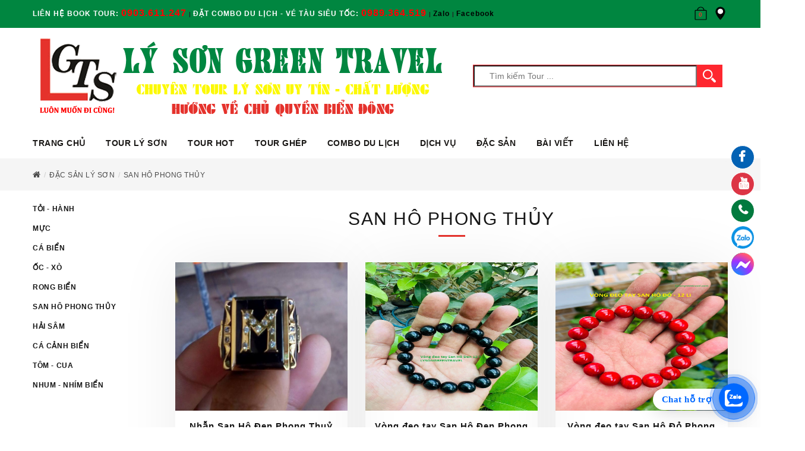

--- FILE ---
content_type: text/html; charset=utf-8
request_url: https://lysongreentravel.com/dac-san-ly-son/san-ho-phong-thuy.html
body_size: 21987
content:




<!DOCTYPE html PUBLIC "-//W3C//DTD XHTML 1.0 Strict//EN" "http://www.w3.org/TR/xhtml1/DTD/xhtml1-strict.dtd">
<html xmlns="http://www.w3.org/1999/xhtml" xml:lang="vi" lang="vi">
<head>
    <meta http-equiv="Content-Type" content="text/html; charset=utf-8" />
    <title>SAN H&#212; PHONG THỦY - Chuy&#234;n Tour Đảo L&#253; Sơn H&#224;ng Ng&#224;y, C&#226;u C&#225; Mực, Soi Biển Đ&#234;m, K&#233;o Lưới hấp dẫn th&#250; vị - Tour trọn g&#243;i, Gi&#225; Rẻ Chất Lượng. Ăn Hải Sản Thả Ga </title>
    <meta name="description" content="Trang sức San H&#244; Phong Thuỷ, V&#242;ng - Chuỗi - Nhẫn San H&#244; tự nhi&#234;n c&#225;c loại, c&#225;c h&#224;ng mỹ nghệ từ San H&#244; L&#253; Sơn ch&#237;nh hiệu. Uy t&#237;n - chất lượng - gi&#225; tốt. Li&#234;n hệ: 0903.611.247 - 0989.364.519" />
    <meta name="keywords" content="san h&#244;, san h&#244; đỏ, san h&#244; xanh, san h&#244; đen, san h&#244; n&#226;u, san h&#244; vua, san h&#244; &#225;nh kim, v&#242;ng đeo san h&#244;, nhẫn san h&#244;, v&#242;ng tay san h&#244;, chuỗi san h&#244;" />
    <meta name="robots" content="INDEX,FOLLOW" />
    <meta name="google-site-verification" content="cJejykpZMukQcPflppqSIWjCTBD8WMou8rvJcfDIcFU" />
    <meta name="viewport" content="width=device-width, initial-scale=1.0, maximum-scale=1.0, user-scalable=no" />
    <link rel="icon" href="/favicon.ico" type="image/x-icon" />
    <link rel="shortcut icon" href="/favicon.ico" type="image/x-icon" />
    <link rel="stylesheet" type="text/css" href="/media/css_secure/70a0887d9c03b17dc5c952c4066d0d71.css" media="all" />
    <link rel="stylesheet" type="text/css" href="/media/css_secure/f82d2130b692727fba6ade9cd5a84d3b.css" media="print" />
    <link href="/media/css_secure/jquery.fancybox-1.3.1.css" rel="stylesheet" />
    <link href="/media/css_secure/jquery.fancybox.css" rel="stylesheet" />

    <link href="/css/css/coccoc_phone.css" rel="stylesheet" />
    <script type="text/javascript" src="/media/js/c6732d62162f0b7121d125f2f7494701.js"></script>
    <script type="text/javascript" src="/js/jquery-3.3.1.min.js"></script>
    <script src="/media/js/j.form.js" type="text/javascript"></script>
    <script src="/media/js/jquery.validate.js" type="text/javascript"></script>
    <script src="/media/js/jquery.validate.unobtrusive.min.js" type="text/javascript"></script>
    
    <link rel="stylesheet" href="//code.jquery.com/ui/1.12.1/themes/base/jquery-ui.css">
    <script src="https://code.jquery.com/jquery-1.12.4.js"></script>
    <script src="https://code.jquery.com/ui/1.12.1/jquery-ui.js"></script>
    <script src="/media/js/jquery.fancybox-1.3.1.js"></script>

    <meta property="og:locale" content="vi_VN" />
    <meta property="og:type" content="website" />
    <meta property="og:title" content="SAN H&#212; PHONG THỦY - Chuy&#234;n Tour Đảo L&#253; Sơn H&#224;ng Ng&#224;y, C&#226;u C&#225; Mực, Soi Biển Đ&#234;m, K&#233;o Lưới hấp dẫn th&#250; vị - Tour trọn g&#243;i, Gi&#225; Rẻ Chất Lượng. Ăn Hải Sản Thả Ga " />
    <meta property="og:image" content="https://lysongreentravel.com/skin/frontend/uma/default/images/logo-ly-son-green-travel.png" />
    <meta property="og:description" content="Trang sức San H&#244; Phong Thuỷ, V&#242;ng - Chuỗi - Nhẫn San H&#244; tự nhi&#234;n c&#225;c loại, c&#225;c h&#224;ng mỹ nghệ từ San H&#244; L&#253; Sơn ch&#237;nh hiệu. Uy t&#237;n - chất lượng - gi&#225; tốt. Li&#234;n hệ: 0903.611.247 - 0989.364.519" />
    <meta property="og:url" content="www.lysongreentravel.com" />
    <meta property="og:site_name" content="CTY TNHH MTV THƯƠNG MẠI - DU LỊCH XANH L&#221; SƠN | SAN H&#212; PHONG THỦY - Chuy&#234;n Tour Đảo L&#253; Sơn H&#224;ng Ng&#224;y, C&#226;u C&#225; Mực, Soi Biển Đ&#234;m, K&#233;o Lưới hấp dẫn th&#250; vị - Tour trọn g&#243;i, Gi&#225; Rẻ Chất Lượng. Ăn Hải Sản Thả Ga " />
    <meta name="twitter:card" content="summary">
    <meta name="twitter:title" content="SAN H&#212; PHONG THỦY - Chuy&#234;n Tour Đảo L&#253; Sơn H&#224;ng Ng&#224;y, C&#226;u C&#225; Mực, Soi Biển Đ&#234;m, K&#233;o Lưới hấp dẫn th&#250; vị - Tour trọn g&#243;i, Gi&#225; Rẻ Chất Lượng. Ăn Hải Sản Thả Ga " />
    <meta name="twitter:image" content="https://lysongreentravel.com/skin/frontend/uma/default/images/logo-ly-son-green-travel.png" />
    <meta name="twitter:description" content="Trang sức San H&#244; Phong Thuỷ, V&#242;ng - Chuỗi - Nhẫn San H&#244; tự nhi&#234;n c&#225;c loại, c&#225;c h&#224;ng mỹ nghệ từ San H&#244; L&#253; Sơn ch&#237;nh hiệu. Uy t&#237;n - chất lượng - gi&#225; tốt. Li&#234;n hệ: 0903.611.247 - 0989.364.519" />
    <meta name="twitter:url" content="https://lysongreentravel.com/skin/frontend/uma/default/images/logo-ly-son-green-travel.png" />

    <script type="text/javascript">
        function ConvertToUnSign(obj) {
            var str = obj;

            str = str.toLowerCase();
            str = str.replace(/à|á|ạ|ả|ã|â|ầ|ấ|ậ|ẩ|ẫ|ă|ằ|ắ|ặ|ẳ|ẵ/g, "a");
            str = str.replace(/è|é|ẹ|ẻ|ẽ|ê|ề|ế|ệ|ể|ễ/g, "e");
            str = str.replace(/ì|í|ị|ỉ|ĩ/g, "i");
            str = str.replace(/ò|ó|ọ|ỏ|õ|ô|ồ|ố|ộ|ổ|ỗ|ơ|ờ|ớ|ợ|ở|ỡ/g, "o");
            str = str.replace(/ù|ú|ụ|ủ|ũ|ư|ừ|ứ|ự|ử|ữ/g, "u");
            str = str.replace(/ỳ|ý|ỵ|ỷ|ỹ/g, "y");
            str = str.replace(/đ/g, "d");

            str = str.replace(/!|@|%|\^|\*|\(|\)|\+|\=|\<|\>|\?|\/|,|\.|\:|\;|\'| |\"|\&|\#|\[|\]|~|$|_/g, "-");// tìm và thay thế các kí tự đặc biệt trong chuỗi sang kí tự -
            str = str.replace(/-+-/g, "-"); //thay thế 2- thành 1-
            str = str.replace(/^\-+|\-+$/g, "");//cắt bỏ ký tự - ở đầu và cuối chuỗi

            return str;
        }
        function lookup(keyword) {
            var keyword = document.getElementById("searchSgg").value;
            if (keyword.length == 0) {
                $('#autoSuggestionsList').fadeOut(400);
            } else {
                $.post("/Product/SearchAjax",
                { keyword: keyword },
                function (data) {
                    if (data != null && data.length > 0) {
                        $('#autoSuggestionsList').fadeIn(400);
                        var strhtml = '';
                        //$('#autoSuggestionsList').html(data['message']);
                        strhtml += '<div class="sgg-outer">';
                        for (var i = 0; i < data.length; i++) {
                            //alert(obj.message[i].value);
                            //append
                            var p = data[i];
                            //alert(p.Title);
                            strhtml += '<div class="sgg-row">';
                            strhtml += '<div class="sgg-image"><img width="50" alt="' + p.Title + '" height="50" src="' + p.ImgUrl.replace("~", "") + '"/></div>';
                            strhtml += '<div class="sgg-right">';
                            strhtml += '<div class="sgg-title"><a href="/tour-du-lich/' + ConvertToUnSign(p.Title) + '.html">' + p.Title + '</a></div>';
                            strhtml += '<div class="sgg-sellprice">' + formatNumber(p.DonGia) + ' đ</div>';
                            strhtml += '</div>';
                            strhtml += '</div>';
                        }
                        strhtml += '</div>';
                        $('#autoSuggestionsList').html(strhtml);
                    } else {
                        $('#autoSuggestionsList').fadeIn(400);
                        var strhtml = '';
                        strhtml += '<div class="sgg-outer">';
                        strhtml += '<div class="sgg-row">';
                        strhtml += '<div class="sgg-title"><a>Không có Tour Lý Sơn nào tương ứng</a></div>';
                        strhtml += '</div>';
                        strhtml += '</div>';
                        $('#autoSuggestionsList').html(strhtml);
                    }
                });
                // Ajax_Suggestion(keyword);
            }
        }
        function lookupsm(keyword) {
            var keyword = document.getElementById("searchSgg-sm").value;
            if (keyword.length == 0) {
                $('#autoSuggestionsList-sm').fadeOut(400);
            } else {
                $.post("/Product/SearchAjax",
                { keyword: keyword },
                function (data) {
                    if (data != null && data.length > 0) {
                        $('#autoSuggestionsList-sm').fadeIn(400);
                        var strhtml = '';
                        //$('#autoSuggestionsList').html(data['message']);
                        strhtml += '<div class="sgg-outer">';
                        for (var i = 0; i < data.length; i++) {
                            //alert(obj.message[i].value);
                            //append
                            var p = data[i];
                            //alert(p.Title);
                            strhtml += '<div class="sgg-row">';
                            strhtml += '<div class="sgg-image"><img width="50" alt="' + p.Title + '" height="50" src="' + p.ImgUrl.replace("~", "") + '"/></div>';
                            strhtml += '<div class="sgg-right">';
                            strhtml += '<div class="sgg-title"><a href="/tour-du-lich/' + p.Id + '/' + ConvertToUnSign(p.Title) + '.html">' + p.Title + '</a></div>';
                            strhtml += '<div class="sgg-sellprice">' + formatNumber(p.DonGia) + ' đ</div>';
                            strhtml += '</div>';
                            strhtml += '</div>';
                        }
                        strhtml += '</div>';
                        $('#autoSuggestionsList-sm').html(strhtml);
                    } else {
                        $('#autoSuggestionsList-sm').fadeIn(400);
                        var strhtml = '';
                        strhtml += '<div class="sgg-outer">';
                        strhtml += '<div class="sgg-row">';
                        strhtml += '<div class="sgg-title"><a>Không có Tour Lý Sơn nào tương ứng</a></div>';
                        strhtml += '</div>';
                        strhtml += '</div>';
                        $('#autoSuggestionsList-sm').html(strhtml);
                    }
                });
                // Ajax_Suggestion(keyword);
            }
        }

        function formatNumber(num) {
            return parseFloat(num).toFixed().replace(/./g, function (c, i, a) { return i && c !== "." && ((a.length - i) % 3 === 0) ? '.' + c : c; });
        }
        
        String.prototype.replaceAll = function (stringFind, stringReplace) {
            var ex = new RegExp(stringFind.replace(/([.*+?^=!:${}()|\[\]\/\\])/g, "\\$1"), "g");
            return this.replace(ex, stringReplace);
        };

    </script>

    <!-- Google Tag Manager -->
    <script>(function (w, d, s, l, i) {
    w[l] = w[l] || []; w[l].push({
        'gtm.start':
        new Date().getTime(), event: 'gtm.js'
    }); var f = d.getElementsByTagName(s)[0],
    j = d.createElement(s), dl = l != 'dataLayer' ? '&l=' + l : ''; j.async = true; j.src =
    'https://www.googletagmanager.com/gtm.js?id=' + i + dl; f.parentNode.insertBefore(j, f);
})(window, document, 'script', 'dataLayer', 'GTM-KX9NJJF');</script>
    <!-- End Google Tag Manager -->

    <!-- Facebook Pixel Code -->
    <script>
        !function (f, b, e, v, n, t, s) {
            if (f.fbq) return; n = f.fbq = function () {
                n.callMethod ?
                n.callMethod.apply(n, arguments) : n.queue.push(arguments)
            };
            if (!f._fbq) f._fbq = n; n.push = n; n.loaded = !0; n.version = '2.0';
            n.queue = []; t = b.createElement(e); t.async = !0;
            t.src = v; s = b.getElementsByTagName(e)[0];
            s.parentNode.insertBefore(t, s)
        }(window, document, 'script',
        'https://connect.facebook.net/en_US/fbevents.js');
        fbq('init', '2201667883240725');
        fbq('track', 'PageView');
    </script>
    <noscript>
        <img height="1" width="1" style="display: none"
            src="https://www.facebook.com/tr?id=2201667883240725&ev=PageView&noscript=1" />
    </noscript>
    <!-- End Facebook Pixel Code -->

    <script>
        (function (i, s, o, g, r, a, m) {
            i['GoogleAnalyticsObject'] = r; i[r] = i[r] || function () {
                (i[r].q = i[r].q || []).push(arguments)
            }, i[r].l = 1 * new Date(); a = s.createElement(o),
            m = s.getElementsByTagName(o)[0]; a.async = 1; a.src = g; m.parentNode.insertBefore(a, m)
        })(window, document, 'script', 'https://www.google-analytics.com/analytics.js', 'ga');

        ga('create', 'UA-96101158-1', 'auto');
        ga('send', 'pageview');

</script>

<script type="application/ld+json">
{
  "@context": "http://schema.org",
  "@type": "Organization",
  "url": "http://lysongreentravel.com/",
  "name": "Công ty Lý Sơn Green Travel - Chuyên Tour Đảo Lý Sơn - Ghép Lẻ - Combo du lịch. Hoàng Sa Là Của Chúng Ta",
  "description": "Công ty Lý Sơn Green Travel - Chuyên Tour Đảo Lý Sơn - Ghép Lẻ - Combo du lịch. Hoàng Sa Là Của Chúng Ta - Công ty Lý Sơn Green Travel – Tự hào và đơn vị lữ hành đầu tiên trên Đảo Lý Sơn – Chuyên Tour Đảo Lý Sơn Giá rẻ - Uy tín – Chất lượng – Chuyên nghiệp - Thân thiện. Kết hợp Teambuilding – GaLa – Lửa Trại. HDV địa phương, tư vấn 24/7. Liên hệ ngay: 0903.611.247 – 0989.364.519",
  "image": "https://lysongreentravel.com/skin/frontend/uma/default/images/logo-ly-son-green-travel.png",
  "address": "KDC Số 7, Thôn Tây, An Vĩnh, Lý Sơn, Quảng Ngãi",
   "review": [
    {
      "@type": "Review",
      "author": "CÔNG TY TNHH MTV TM&DL XANH LÝ SƠN",
      "datePublished": "2018-04-01",
      "description": "Công ty Lý Sơn Green Travel - Chuyên Tour Đảo Lý Sơn - Ghép Lẻ - Combo du lịch. Hoàng Sa Là Của Chúng Ta - Công ty Lý Sơn Green Travel – Tự hào và đơn vị lữ hành đầu tiên trên Đảo Lý Sơn – Chuyên Tour Đảo Lý Sơn Giá rẻ - Uy tín – Chất lượng – Chuyên nghiệp - Thân thiện. Kết hợp Teambuilding – GaLa – Lửa Trại. HDV địa phương, tư vấn 24/7. Liên hệ ngay: 0903.611.247 – 0989.364.519",
      "name": "Công ty Lý Sơn Green Travel - Chuyên Tour Đảo Lý Sơn - Ghép Lẻ - Combo du lịch. Hoàng Sa Là Của Chúng Ta",
      "reviewRating": {
        "@type": "Rating",
        "bestRating": "5",
        "ratingValue": "1",
        "worstRating": "1"
      }
    }],
  "contactPoint": [{
    "@type": "ContactPoint",
    "telephone": "0989.364.519",
    "contactType": "customer service",
    "name": "CÔNG TY TNHH MTV TM&DL XANH LÝ SƠN",
    "email": "lysongreentravel@gmail.com "
  }],
  "aggregateRating": [{
    "@type": "AggregateRating",
    "ratingValue": "4.4",
    "reviewCount": "479"
  }]
}
</script>
<script type="application/ld+json">
{
  "@context": "http://schema.org",
  "@type": "LocalBusiness",
  "address": {
    "@type": "PostalAddress",
    "addressLocality": "Quảng Ngãi",
    "addressRegion": "Việt Nam",
    "streetAddress": "KDC Số 7, Thôn Tây, An Vĩnh, Lý Sơn, Quảng Ngãi"
  },
  "description": "Công ty Lý Sơn Green Travel - Chuyên Tour Đảo Lý Sơn - Ghép Lẻ - Combo du lịch. Hoàng Sa Là Của Chúng Ta - Công ty Lý Sơn Green Travel – Tự hào và đơn vị lữ hành đầu tiên trên Đảo Lý Sơn – Chuyên Tour Đảo Lý Sơn Giá rẻ - Uy tín – Chất lượng – Chuyên nghiệp - Thân thiện. Kết hợp Teambuilding – GaLa – Lửa Trại. HDV địa phương, tư vấn 24/7. Liên hệ ngay: 0903.611.247 – 0989.364.519",
  "name": "CÔNG TY TNHH MTV TM&DL XANH LÝ SƠN",
  "telephone": "0989.364.519",
  "image": "https://lysongreentravel.com/skin/frontend/uma/default/images/logo-ly-son-green-travel.png",
  "priceRange": "VND",
  "openingHours": "Mo-Su 08:00-22:00"
}
</script>

      <a href="https://chat.zalo.me/?phone=0903611247" id="linkzalo" target="_blank" rel="noopener noreferrer">
        <div id="fcta-zalo-tracking" class="fcta-zalo-mess">
    <span id="fcta-zalo-tracking">Chat hỗ trợ</span></div><div class="fcta-zalo-vi-tri-nut"><div id="fcta-zalo-tracking" class="fcta-zalo-nen-nut"><div id="fcta-zalo-tracking" class="fcta-zalo-ben-trong-nut"> 
        <svg xmlns="http://www.w3.org/2000/svg" viewBox="0 0 460.1 436.6"><path fill="currentColor" class="st0" d="M82.6 380.9c-1.8-.8-3.1-1.7-1-3.5 1.3-1 2.7-1.9 4.1-2.8 13.1-8.5 25.4-17.8 33.5-31.5 6.8-11.4 5.7-18.1-2.8-26.5C69 269.2 48.2 212.5 58.6 145.5 64.5 107.7 81.8 75 107 46.6c15.2-17.2 33.3-31.1 53.1-42.7 1.2-.7 2.9-.9 3.1-2.7-.4-1-1.1-.7-1.7-.7-33.7 0-67.4-.7-101 .2C28.3 1.7.5 26.6.6 62.3c.2 104.3 0 208.6 0 313 0 32.4 24.7 59.5 57 60.7 27.3 1.1 54.6.2 82 .1 2 .1 4 .2 6 .2H290c36 0 72 .2 108 0 33.4 0 60.5-27 60.5-60.3v-.6-58.5c0-1.4.5-2.9-.4-4.4-1.8.1-2.5 1.6-3.5 2.6-19.4 19.5-42.3 35.2-67.4 46.3-61.5 27.1-124.1 29-187.6 7.2-5.5-2-11.5-2.2-17.2-.8-8.4 2.1-16.7 4.6-25 7.1-24.4 7.6-49.3 11-74.8 6zm72.5-168.5c1.7-2.2 2.6-3.5 3.6-4.8 13.1-16.6 26.2-33.2 39.3-49.9 3.8-4.8 7.6-9.7 10-15.5 2.8-6.6-.2-12.8-7-15.2-3-.9-6.2-1.3-9.4-1.1-17.8-.1-35.7-.1-53.5 0-2.5 0-5 .3-7.4.9-5.6 1.4-9 7.1-7.6 12.8 1 3.8 4 6.8 7.8 7.7 2.4.6 4.9.9 7.4.8 10.8.1 21.7 0 32.5.1 1.2 0 2.7-.8 3.6 1-.9 1.2-1.8 2.4-2.7 3.5-15.5 19.6-30.9 39.3-46.4 58.9-3.8 4.9-5.8 10.3-3 16.3s8.5 7.1 14.3 7.5c4.6.3 9.3.1 14 .1 16.2 0 32.3.1 48.5-.1 8.6-.1 13.2-5.3 12.3-13.3-.7-6.3-5-9.6-13-9.7-14.1-.1-28.2 0-43.3 0zm116-52.6c-12.5-10.9-26.3-11.6-39.8-3.6-16.4 9.6-22.4 25.3-20.4 43.5 1.9 17 9.3 30.9 27.1 36.6 11.1 3.6 21.4 2.3 30.5-5.1 2.4-1.9 3.1-1.5 4.8.6 3.3 4.2 9 5.8 14 3.9 5-1.5 8.3-6.1 8.3-11.3.1-20 .2-40 0-60-.1-8-7.6-13.1-15.4-11.5-4.3.9-6.7 3.8-9.1 6.9zm69.3 37.1c-.4 25 20.3 43.9 46.3 41.3 23.9-2.4 39.4-20.3 38.6-45.6-.8-25-19.4-42.1-44.9-41.3-23.9.7-40.8 19.9-40 45.6zm-8.8-19.9c0-15.7.1-31.3 0-47 0-8-5.1-13-12.7-12.9-7.4.1-12.3 5.1-12.4 12.8-.1 4.7 0 9.3 0 14v79.5c0 6.2 3.8 11.6 8.8 12.9 6.9 1.9 14-2.2 15.8-9.1.3-1.2.5-2.4.4-3.7.2-15.5.1-31 .1-46.5z"></path></svg></div><div id="fcta-zalo-tracking" class="fcta-zalo-text">Chat ngay</div></div></div></a>

<style>
@keyframes zoom{0%{transform:scale(.5);opacity:0}50%{opacity:1}to{opacity:0;transform:scale(1)}}@keyframes lucidgenzalo{0% to{transform:rotate(-25deg)}50%{transform:rotate(25deg)}}.jscroll-to-top{bottom:100px}.fcta-zalo-ben-trong-nut svg path{fill:#fff}.fcta-zalo-vi-tri-nut{position:fixed;bottom:24px;right:20px;z-index:999}.fcta-zalo-nen-nut,div.fcta-zalo-mess{box-shadow:0 1px 6px rgba(0,0,0,.06),0 2px 32px rgba(0,0,0,.16)}.fcta-zalo-nen-nut{width:50px;height:50px;text-align:center;color:#fff;background:#0068ff;border-radius:50%;position:relative}.fcta-zalo-nen-nut::after,.fcta-zalo-nen-nut::before{content:"";position:absolute;border:1px solid #0068ff;background:#0068ff80;z-index:-1;left:-20px;right:-20px;top:-20px;bottom:-20px;border-radius:50%;animation:zoom 1.9s linear infinite}.fcta-zalo-nen-nut::after{animation-delay:.4s}.fcta-zalo-ben-trong-nut,.fcta-zalo-ben-trong-nut i{transition:all 1s}.fcta-zalo-ben-trong-nut{position:absolute;text-align:center;width:60%;height:60%;left:10px;bottom:25px;line-height:70px;font-size:25px;opacity:1}.fcta-zalo-ben-trong-nut i{animation:lucidgenzalo 1s linear infinite}.fcta-zalo-nen-nut:hover .fcta-zalo-ben-trong-nut,.fcta-zalo-text{opacity:0}.fcta-zalo-nen-nut:hover i{transform:scale(.5);transition:all .5s ease-in}.fcta-zalo-text a{text-decoration:none;color:#fff}.fcta-zalo-text{position:absolute;top:6px;text-transform:uppercase;font-size:12px;font-weight:700;transform:scaleX(-1);transition:all .5s;line-height:1.5}.fcta-zalo-nen-nut:hover .fcta-zalo-text{transform:scaleX(1);opacity:1}div.fcta-zalo-mess{position:fixed;bottom:29px;right:58px;z-index:99;background:#fff;padding:7px 25px 7px 15px;color:#0068ff;border-radius:50px 0 0 50px;font-weight:700;font-size:15px}.fcta-zalo-mess span{color:#0068ff!important}
span#fcta-zalo-tracking{font-family:Roboto;line-height:1.5}.fcta-zalo-text{font-family:Roboto}
</style>

<script>
    if (/Android|webOS|iPhone|iPad|iPod|BlackBerry|IEMobile|Opera Mini/i.test(navigator.userAgent))
    { document.getElementById("linkzalo").href = "https://zalo.me/0903611247"; }
</script>

<!--Code nút Zalo từ LucidGen.com, anh em tracking Google Tag Manager bằng Click ID chứa fcta-zalo-tracking nhé-->
</head>
<body class=" cms-index-index cms-home">
    <div id="fb-root"></div>
<script>(function (d, s, id) {
    var js, fjs = d.getElementsByTagName(s)[0];
    if (d.getElementById(id)) return;
    js = d.createElement(s); js.id = id;
    js.src = 'https://connect.facebook.net/vi_VN/sdk.js#xfbml=1&version=v3.1&appId=114665269076673&autoLogAppEvents=1';
    fjs.parentNode.insertBefore(js, fjs);
}(document, 'script', 'facebook-jssdk'));</script>
    <!-- Google Tag Manager (noscript) -->
    <noscript>
        <iframe src="//www.googletagmanager.com/ns.html?id=GTM-ND8DG82"
            height="0" width="0" style="display: none; visibility: hidden"></iframe>
    </noscript>
    <!-- End Google Tag Manager (noscript) -->
    <div class="wrapper">

<div class="mobile-navigation visible-xs visible-sm">
    <div class="wrapper">
        <div class="overlay"></div>
        <div class="inner-wrap">
            <div class="buttons text-right">
                <a class="btn-close">
                    <span class="icon">
                        <img style="width: 20px; height: 20px;" src="/skin/frontend/uma/default/images/icons/close.svg" alt="Đóng" /></span>
                </a>
            </div>
            <div class="categories">
                <h3 class="menu-header">
                    <i class="fa fa-list"></i>
                    <span>LÝ SƠN GREEN TRAVEL</span>
                </h3>
                <div id="dl-menu" class="dl-menuwrapper">
                    <ul class="dl-menu dl-menuopen">
                            <li class="has-sub" data-id="9"><a href="/nhom-tour/tour-ly-son.html"><span>Tour L&#253; Sơn</span><div class="btn-show-child"><span class="fa fa-chevron-right"></span></div>
                            </a>

                                    <ul class="dl-submenu">
                                            <li data-id="203"><a href="/nhom-tour/khoi-hanh-tu-cang-sa-ky.html"><span>Khởi h&#224;nh từ Cảng Sa Kỳ</span></a></li>
                                            <li data-id="204"><a href="/nhom-tour/khoi-hanh-tu-tp-quang-ngai.html"><span>Khởi h&#224;nh từ Tp Quảng Ng&#227;i</span></a></li>
                                            <li data-id="205"><a href="/nhom-tour/khoi-hanh-tu-san-bay-chu-lai.html"><span>Khởi h&#224;nh từ S&#226;n Bay Chu Lai</span></a></li>
                                            <li data-id="206"><a href="/nhom-tour/khoi-hanh-tu-hoi-an.html"><span>Khởi h&#224;nh từ Hội An</span></a></li>
                                            <li data-id="207"><a href="/nhom-tour/khoi-hanh-tu-da-nang.html"><span>Khởi h&#224;nh từ Đ&#224; Nẵng</span></a></li>
                                            <li data-id="208"><a href="/nhom-tour/khoi-hanh-tu-hue.html"><span>Khởi h&#224;nh từ Huế</span></a></li>
                                            <li data-id="209"><a href="/nhom-tour/khoi-hanh-tu-ha-noi.html"><span>Khởi h&#224;nh từ H&#224; Nội</span></a></li>
                                            <li data-id="210"><a href="/nhom-tour/khoi-hanh-tu-hcm.html"><span>Khởi h&#224;nh từ HCM</span></a></li>
                                            <li data-id="229"><a href="/nhom-tour/khoi-hanh-tu-quy-nhon.html"><span>Khởi h&#224;nh từ Quy Nhơn</span></a></li>
                                            <li data-id="230"><a href="/nhom-tour/khoi-hanh-tu-phu-yen.html"><span>Khởi h&#224;nh từ Ph&#250; Y&#234;n</span></a></li>
                                            <li data-id="231"><a href="/nhom-tour/khoi-hanh-tu-gia-lai.html"><span>Khởi h&#224;nh từ Gia Lai</span></a></li>
                                            <li data-id="232"><a href="/nhom-tour/khoi-hanh-tu-tp-buon-me-thuot.html"><span>Khởi h&#224;nh từ Tp Bu&#244;n M&#234; Thuột</span></a></li>
                                            <li data-id="233"><a href="/nhom-tour/khoi-hanh-tu-kon-tum.html"><span>Khởi h&#224;nh từ Kon Tum</span></a></li>
                                            <li data-id="234"><a href="/nhom-tour/tu-cac-tinh-thanh-khac.html"><span>Từ C&#225;c Tỉnh Th&#224;nh Kh&#225;c</span></a></li>
                                    </ul>

                            </li>
                            <li class="has-sub" data-id="9"><a href="/nhom-tour/tour-hot.html"><span>Tour Hot</span><div class="btn-show-child"><span class="fa fa-chevron-right"></span></div>
                            </a>

                                    <ul class="dl-submenu">
                                            <li data-id="212"><a href="/nhom-tour/tour-dao-ly-son.html"><span>Tour Đảo L&#253; Sơn</span></a></li>
                                            <li data-id="213"><a href="/nhom-tour/tour-du-lich-hoi-an-dao-ly-son.html"><span>Tour Du Lịch Hội An Đảo L&#253; Sơn</span></a></li>
                                            <li data-id="214"><a href="/nhom-tour/tour-du-lich-da-nang-hoi-an-dao-ly-son.html"><span>Tour Du Lịch Đ&#224; Nẵng Hội An Đảo L&#253; Sơn</span></a></li>
                                            <li data-id="239"><a href="/nhom-tour/tour-du-lich-da-nang-dao-ly-son-quy-nhon.html"><span>Tour Du Lịch Đ&#224; Nẵng Đảo L&#253; Sơn Quy Nhơn</span></a></li>
                                            <li data-id="240"><a href="/nhom-tour/tour-du-lich-dao-ly-son-quy-nhon.html"><span>Tour Du Lịch Đảo L&#253; Sơn Quy Nhơn</span></a></li>
                                            <li data-id="241"><a href="/nhom-tour/tour-du-lich-dao-ly-son-quy-nhon-phu-yen.html"><span>Tour Du Lịch Đảo L&#253; Sơn Quy Nhơn Ph&#250; Y&#234;n</span></a></li>
                                            <li data-id="249"><a href="/nhom-tour/tour-du-lich-dao-ly-son-mang-den.html"><span>Tour Du Lịch Đảo L&#253; Sơn Măng Đen</span></a></li>
                                    </ul>

                            </li>
                            <li class="has-sub" data-id="9"><a href="/nhom-tour/tour-ghep.html"><span>Tour gh&#233;p</span><div class="btn-show-child"><span class="fa fa-chevron-right"></span></div>
                            </a>

                                    <ul class="dl-submenu">
                                            <li data-id="220"><a href="/nhom-tour/ghep-doan-tu-san-bay-chu-lai.html"><span>Gh&#233;p đo&#224;n từ S&#226;n Bay Chu Lai</span></a></li>
                                            <li data-id="221"><a href="/nhom-tour/ghep-doan-tu-tp-quang-ngai.html"><span>Gh&#233;p đo&#224;n từ Tp Quảng Ng&#227;i</span></a></li>
                                            <li data-id="222"><a href="/nhom-tour/ghep-doan-tu-cang-sa-ky.html"><span>Gh&#233;p đo&#224;n từ Cảng Sa Kỳ</span></a></li>
                                            <li data-id="243"><a href="/nhom-tour/ghep-doan-tu-da-nang-hoi-an.html"><span>Gh&#233;p đo&#224;n từ Đ&#224; Nẵng - Hội An</span></a></li>
                                    </ul>

                            </li>
                            <li class="has-sub" data-id="9"><a href="/nhom-tour/combo-du-lich.html"><span>Combo du lịch</span><div class="btn-show-child"><span class="fa fa-chevron-right"></span></div>
                            </a>

                                    <ul class="dl-submenu">
                                            <li data-id="235"><a href="/nhom-tour/combo-tu-san-bay-chu-lai.html"><span>Combo từ S&#226;n Bay Chu Lai</span></a></li>
                                            <li data-id="236"><a href="/nhom-tour/combo-tu-tp-quang-ngai.html"><span>Combo từ Tp Quảng Ng&#227;i</span></a></li>
                                            <li data-id="237"><a href="/nhom-tour/combo-tu-cang-sa-ky.html"><span>Combo từ Cảng Sa Kỳ</span></a></li>
                                            <li data-id="244"><a href="/nhom-tour/combo-tu-da-nang-hoi-an.html"><span>Combo từ Đ&#224; Nẵng Hội An</span></a></li>
                                            <li data-id="245"><a href="/nhom-tour/combo-du-lich-dao-ly-son.html"><span>Combo Du Lịch Đảo L&#253; Sơn</span></a></li>
                                    </ul>

                            </li>
                        <li class="has-sub" data-id="81"><a href="/dich-vu.html" class="level0 has-children"><span>Dịch vụ</span><div class="btn-show-child"><span class="fa fa-chevron-right"></span></div>
                        </a>
                            <ul class="dl-submenu">
                                <li class="has-sub" data-id="82"><a href="/dich-vu/ve-tau-sieu-toc.html" class="level1"><span>V&#233; T&#224;u Si&#234;u Tốc</span></a></li>
                                <li class="has-sub" data-id="82"><a href="/dich-vu/cano-di-dao-be.html" class="level1"><span>Can&#244; đi Đảo B&#233;</span></a></li>
                                <li class="has-sub" data-id="82"><a href="/dich-vu/xe-du-lich.html" class="level1"><span>Xe Du Lịch</span></a></li>
                                <li class="has-sub" data-id="82"><a href="/dich-vu/khach-san.html" class="level1"><span>Kh&#225;ch Sạn</span></a></li>
                                <li class="has-sub" data-id="82"><a href="/dich-vu/cau-ca-muc.html" class="level1"><span>C&#226;u C&#225; Mực</span></a></li>
                                <li class="has-sub" data-id="82"><a href="/dich-vu/tam-bien-ngam-san-ho.html" class="level1"><span>Tắm biển ngắm San H&#244;</span></a></li>
                                <li class="has-sub" data-id="82"><a href="/dich-vu/cam-trai.html" class="level1"><span>Cắm Trại</span></a></li>
                            </ul>
                        </li>
                        <li class="has-sub" data-id="9"><a href="/dac-san.html"><span>Đặc sản</span><div class="btn-show-child"><span class="fa fa-chevron-right"></span></div>
                        </a>
                            <ul class="dl-submenu">
                                    <li class="has-sub" data-id="166">
                                        <a href="/dac-san-ly-son/toi-hanh.html"><span>Tỏi - H&#224;nh</span>
                                        </a>
                                    </li>
                                    <li class="has-sub" data-id="167">
                                        <a href="/dac-san-ly-son/muc.html"><span>Mực</span>
                                        </a>
                                    </li>
                                    <li class="has-sub" data-id="168">
                                        <a href="/dac-san-ly-son/ca-bien.html"><span>C&#225; Biển</span>
                                        </a>
                                    </li>
                                    <li class="has-sub" data-id="65">
                                        <a href="/dac-san-ly-son/oc-xo.html"><span>Ốc - X&#242;</span>
                                        </a>
                                    </li>
                                    <li class="has-sub" data-id="76">
                                        <a href="/dac-san-ly-son/rong-bien.html"><span>Rong Biển</span>
                                        </a>
                                    </li>
                                    <li class="has-sub" data-id="172">
                                        <a href="/dac-san-ly-son/san-ho-phong-thuy.html"><span>San H&#244; Phong Thủy</span>
                                        </a>
                                    </li>
                                    <li class="has-sub" data-id="169">
                                        <a href="/dac-san-ly-son/hai-sam.html"><span>Hải S&#226;m</span>
                                        </a>
                                    </li>
                                    <li class="has-sub" data-id="170">
                                        <a href="/dac-san-ly-son/ca-canh-bien.html"><span>C&#225; Cảnh Biển</span>
                                        </a>
                                    </li>
                                    <li class="has-sub" data-id="173">
                                        <a href="/dac-san-ly-son/tom-cua.html"><span>T&#244;m - Cua</span>
                                        </a>
                                    </li>
                                    <li class="has-sub" data-id="174">
                                        <a href="/dac-san-ly-son/nhum-nhim-bien.html"><span>Nhum - Nh&#237;m Biển</span>
                                        </a>
                                    </li>
                            </ul>
                        </li>
                        
                        <li data-id="84"><a href="/thong-tin-du-lich-ly-son.html" ><span>Bài viết</span><div class="btn-show-child"><span class="fa fa-chevron-right"></span></div></a>
                            <ul class="dl-submenu">
                                <li class="has-sub" data-id="2"><a href="/nhom-bai-viet/kinh-nghiem-du-lich-ly-son.html" class="level1"><span>Kinh nghiệm du lịch L&#253; Sơn</span></a></li>
                                <li class="has-sub" data-id="3"><a href="/nhom-bai-viet/review-du-lich-ly-son.html" class="level1"><span>Review du lịch L&#253; Sơn</span></a></li>
                                <li class="has-sub" data-id="4"><a href="/nhom-bai-viet/huong-dan-cach-di-ly-son.html" class="level1"><span>Hướng dẫn c&#225;ch đi L&#253; Sơn</span></a></li>
                                <li class="has-sub" data-id="5"><a href="/nhom-bai-viet/thoi-tiet-dao-ly-son.html" class="level1"><span>Thời tiết Đảo L&#253; Sơn</span></a></li>
                                <li class="has-sub" data-id="6"><a href="/nhom-bai-viet/lich-tau-di-dao-ly-son.html" class="level1"><span>Lịch t&#224;u đi Đảo L&#253; Sơn</span></a></li>
                            </ul>
                        </li>
                        <li data-id="324"><a href="/lien-he.html"><span>Liên hệ</span></a></li>
                    </ul>
                </div>
                <script type="text/javascript">
                    $j(function () {
                        $j("#dl-menu").dlmenu({
                            animationClasses: {
                                classin: "dl-animate-in-2",
                                classout: "dl-animate-out-2"
                            }
                        });
                    });
                </script>
            </div>
            <div>
                <h3 class="menu-header">
                    <i class="fa fa-link"></i>
                    <span>Liên kết</span>
                </h3>
                <ul class="menuitems">
                    <li>
                        <a href="/">Trang chủ                        </a>
                    </li>
                </ul>
            </div>
            <div class="social-media">
                <ul>
                    <li class="facebook">
                        <a href="https://www.facebook.com/dulichxanhlyson/" target="_blank">
                            <span class="icon" style="background: url('/skin/frontend/uma/default/images/icons/social-media-icons-30x30.svg') no-repeat;"></span>
                        </a>
                    </li>
                    <li class="twiter">
                        <a href="https://twitter.com" target="_blank">
                            <span class="icon" style="background: url('/skin/frontend/uma/default/images/icons/social-media-icons-30x30.svg') no-repeat;"></span>
                        </a>
                    </li>
                    <li class="google-plus">
                        <a href="https://myaccount.google.com/personal-info" target="_blank">
                            <span class="icon" style="background: url('/skin/frontend/uma/default/images/icons/social-media-icons-30x30.svg') no-repeat;"></span>
                        </a>
                    </li>
                    <li class="youtube">
                        <a href="https://www.youtube.com/channel/UCntpcZMags-bdfJ5Hjhe11Q?view_as=subscriber" target="_blank">
                            <span class="icon" style="background: url('/skin/frontend/uma/default/images/icons/social-media-icons-30x30.svg') no-repeat;"></span>
                        </a>
                    </li>
                </ul>
            </div>
        </div>
    </div>
</div>


        <div class="page">
            <header class="header-container">
        <div class="top">
            <div class="container">
                <div class="row">
                    <div class="col-md-12 col-sm-12 col-xs-12 contact-preferences">
                        <div class="contact text-left">
                            <div class="visible-xs visible-sm mobile-logo-group">
                                <a class="website-nav-toggle" title="Toogle navigation">
                                    <span class="icon"></span>
                                </a>
                                <a class="website-mobile-logo" title="Trang chủ" href="/">
                                    <img alt="Chuy&#234;n Tour Đảo L&#253; Sơn H&#224;ng Ng&#224;y, C&#226;u C&#225; Mực, Soi Biển Đ&#234;m, K&#233;o Lưới hấp dẫn th&#250; vị - Tour trọn g&#243;i, Gi&#225; Rẻ Chất Lượng. Ăn Hải Sản Thả Ga " src="/skin/frontend/uma/default/images/logo-ly-son-green-travel.png" />
                                </a>
                            </div>
                            <div class="hidden-xs hidden-sm">

                                <div class="contact text-uppercase">
                                    
                                    <span class="item phone-number">
                                        <span style="color:#fff; text-transform:uppercase">Liên hệ Book Tour: </span>
                                        <span class="highlight">0903.611.247</span>
                                    </span>
                                    <span class="sep">|</span>
                                    <span class="item phone-number">
                                        <span style="color:#fff; text-transform:uppercase">Đặt Combo Du Lịch - Vé tàu Siêu tốc: </span>
                                        <span class="highlight">0989.364.519</span>
                                    </span>
                                    <span class="sep">|</span>
                                    <span class="item live-support">
                                        <a>Zalo</a>
                                    </span>
                                    <span class="sep">|</span>
                                    <span class="item faq">
                                        <a href="https://www.facebook.com/dulichxanhlyson/">Facebook</a>
                                    </span>
                                </div>
                            </div>
                        </div>
                        <div class="preferences text-right">
                            <div class="account popup-link hidden-xs hidden-sm">
                            </div>




<div class="cart popup-link">
    <div class="text" title="Giỏ hàng">
        <a class="clearfix" href="/gio-hang.html" >
            <span class="icon">
                <span class="number">0</span>
            </span>
        </a>
    </div>
</div>
                            
                            <div class="stock-region popup-link">
                                <div>
                                    <div class="text text-left">
                                        <a class="clearfix" href="https://maps.app.goo.gl/CkrnKfrRo76bFaVe8" onclick="this.target='_blank'" >
                                            <span class="icon"></span>
                                        </a>
                                    </div>
                                </div>
                            </div>
                        </div>
                    </div>
                </div>
            </div>
        </div>

       
        <div class="middle hidden-sm hidden-xs">
            <div class="container">
                <div class="row">
                    <div class="col-md-12 col-sm-12 col-xs-12">
                        <!-- logo -->
                        <a class="logo" href="/">
                            <img src="/skin/frontend/uma/default/images/logo-ly-son.png" alt="Chuy&#234;n Tour Đảo L&#253; Sơn H&#224;ng Ng&#224;y, C&#226;u C&#225; Mực, Soi Biển Đ&#234;m, K&#233;o Lưới hấp dẫn th&#250; vị - Tour trọn g&#243;i, Gi&#225; Rẻ Chất Lượng. Ăn Hải Sản Thả Ga " class="img-responsive" />
                        </a>
                        <!-- search -->



<div class="search" id="searchform">
    <div class="search-container">
        <form action="/tim-kiem.html" accept-charset="utf-8" method="get">
            <input type="text" name="keyword" value="" id="searchSgg" class="searchfield" onkeyup="lookup()" autocomplete="off" placeholder="Tìm kiếm Tour ...">
            <input type="submit" name="submit_search" value="Tìm kiếm" id="search_btn" class="searchbutton">
            <button class="submit" title="Tìm">
                <img src="/skin/frontend/uma/default/images/icons/magnifier-tool-white.svg" width="22px" height="22px">
            </button>
            <div class="clear"></div>
            <div class="autoSuggestionsList_l" id="autoSuggestionsList">
            </div>
        </form>
    </div>
</div>



                    </div>
                </div>
            </div>
        </div>

        

<div class="bottom">
    <div class="container">
        <div class="row">
            <div class="col-md-12 col-sm-12 col-xs-12 wrapper">
                <!-- navigation -->
                <div class="navigation hidden-sm hidden-xs">
                    <div class="nav-container">
                        <ul id="nav">
                            <li class="level0 nav-0 first parent"><a href="/" class="level0">Trang chủ</a></li>
                                <li class="level0 nav-1 first parent"><a class="level@item.Khoa has-children"  href="/nhom-tour/tour-ly-son.html">Tour L&#253; Sơn</a>
                                        <div class="level0">
                                            <ul class="level0 scrollmenu">
                                                    <li class="level@item.Khoa nav-1 first parent"><a href="/nhom-tour/khoi-hanh-tu-cang-sa-ky.html" class="level@item.Khoa has-children">Khởi h&#224;nh từ Cảng Sa Kỳ</a> </li>
                                                    <li class="level@item.Khoa nav-2 first parent"><a href="/nhom-tour/khoi-hanh-tu-tp-quang-ngai.html" class="level@item.Khoa has-children">Khởi h&#224;nh từ Tp Quảng Ng&#227;i</a> </li>
                                                    <li class="level@item.Khoa nav-3 first parent"><a href="/nhom-tour/khoi-hanh-tu-san-bay-chu-lai.html" class="level@item.Khoa has-children">Khởi h&#224;nh từ S&#226;n Bay Chu Lai</a> </li>
                                                    <li class="level@item.Khoa nav-4 first parent"><a href="/nhom-tour/khoi-hanh-tu-hoi-an.html" class="level@item.Khoa has-children">Khởi h&#224;nh từ Hội An</a> </li>
                                                    <li class="level@item.Khoa nav-5 first parent"><a href="/nhom-tour/khoi-hanh-tu-da-nang.html" class="level@item.Khoa has-children">Khởi h&#224;nh từ Đ&#224; Nẵng</a> </li>
                                                    <li class="level@item.Khoa nav-6 first parent"><a href="/nhom-tour/khoi-hanh-tu-hue.html" class="level@item.Khoa has-children">Khởi h&#224;nh từ Huế</a> </li>
                                                    <li class="level@item.Khoa nav-7 first parent"><a href="/nhom-tour/khoi-hanh-tu-ha-noi.html" class="level@item.Khoa has-children">Khởi h&#224;nh từ H&#224; Nội</a> </li>
                                                    <li class="level@item.Khoa nav-8 first parent"><a href="/nhom-tour/khoi-hanh-tu-hcm.html" class="level@item.Khoa has-children">Khởi h&#224;nh từ HCM</a> </li>
                                                    <li class="level@item.Khoa nav-9 first parent"><a href="/nhom-tour/khoi-hanh-tu-quy-nhon.html" class="level@item.Khoa has-children">Khởi h&#224;nh từ Quy Nhơn</a> </li>
                                                    <li class="level@item.Khoa nav-10 first parent"><a href="/nhom-tour/khoi-hanh-tu-phu-yen.html" class="level@item.Khoa has-children">Khởi h&#224;nh từ Ph&#250; Y&#234;n</a> </li>
                                                    <li class="level@item.Khoa nav-11 first parent"><a href="/nhom-tour/khoi-hanh-tu-gia-lai.html" class="level@item.Khoa has-children">Khởi h&#224;nh từ Gia Lai</a> </li>
                                                    <li class="level@item.Khoa nav-12 first parent"><a href="/nhom-tour/khoi-hanh-tu-tp-buon-me-thuot.html" class="level@item.Khoa has-children">Khởi h&#224;nh từ Tp Bu&#244;n M&#234; Thuột</a> </li>
                                                    <li class="level@item.Khoa nav-13 first parent"><a href="/nhom-tour/khoi-hanh-tu-kon-tum.html" class="level@item.Khoa has-children">Khởi h&#224;nh từ Kon Tum</a> </li>
                                                    <li class="level@item.Khoa nav-14 first parent"><a href="/nhom-tour/tu-cac-tinh-thanh-khac.html" class="level@item.Khoa has-children">Từ C&#225;c Tỉnh Th&#224;nh Kh&#225;c</a> </li>
                                            </ul>
                                        </div>
                                </li>
                                <li class="level0 nav-1 first parent"><a class="level@item.Khoa has-children"  href="/nhom-tour/tour-hot.html">Tour Hot</a>
                                        <div class="level0">
                                            <ul class="level0 scrollmenu">
                                                    <li class="level@item.Khoa nav-15 first parent"><a href="/nhom-tour/tour-dao-ly-son.html" class="level@item.Khoa has-children">Tour Đảo L&#253; Sơn</a> </li>
                                                    <li class="level@item.Khoa nav-16 first parent"><a href="/nhom-tour/tour-du-lich-hoi-an-dao-ly-son.html" class="level@item.Khoa has-children">Tour Du Lịch Hội An Đảo L&#253; Sơn</a> </li>
                                                    <li class="level@item.Khoa nav-17 first parent"><a href="/nhom-tour/tour-du-lich-da-nang-hoi-an-dao-ly-son.html" class="level@item.Khoa has-children">Tour Du Lịch Đ&#224; Nẵng Hội An Đảo L&#253; Sơn</a> </li>
                                                    <li class="level@item.Khoa nav-18 first parent"><a href="/nhom-tour/tour-du-lich-da-nang-dao-ly-son-quy-nhon.html" class="level@item.Khoa has-children">Tour Du Lịch Đ&#224; Nẵng Đảo L&#253; Sơn Quy Nhơn</a> </li>
                                                    <li class="level@item.Khoa nav-19 first parent"><a href="/nhom-tour/tour-du-lich-dao-ly-son-quy-nhon.html" class="level@item.Khoa has-children">Tour Du Lịch Đảo L&#253; Sơn Quy Nhơn</a> </li>
                                                    <li class="level@item.Khoa nav-20 first parent"><a href="/nhom-tour/tour-du-lich-dao-ly-son-quy-nhon-phu-yen.html" class="level@item.Khoa has-children">Tour Du Lịch Đảo L&#253; Sơn Quy Nhơn Ph&#250; Y&#234;n</a> </li>
                                                    <li class="level@item.Khoa nav-21 first parent"><a href="/nhom-tour/tour-du-lich-dao-ly-son-mang-den.html" class="level@item.Khoa has-children">Tour Du Lịch Đảo L&#253; Sơn Măng Đen</a> </li>
                                            </ul>
                                        </div>
                                </li>
                                <li class="level0 nav-1 first parent"><a class="level@item.Khoa has-children"  href="/nhom-tour/tour-ghep.html">Tour gh&#233;p</a>
                                        <div class="level0">
                                            <ul class="level0 scrollmenu">
                                                    <li class="level@item.Khoa nav-22 first parent"><a href="/nhom-tour/ghep-doan-tu-san-bay-chu-lai.html" class="level@item.Khoa has-children">Gh&#233;p đo&#224;n từ S&#226;n Bay Chu Lai</a> </li>
                                                    <li class="level@item.Khoa nav-23 first parent"><a href="/nhom-tour/ghep-doan-tu-tp-quang-ngai.html" class="level@item.Khoa has-children">Gh&#233;p đo&#224;n từ Tp Quảng Ng&#227;i</a> </li>
                                                    <li class="level@item.Khoa nav-24 first parent"><a href="/nhom-tour/ghep-doan-tu-cang-sa-ky.html" class="level@item.Khoa has-children">Gh&#233;p đo&#224;n từ Cảng Sa Kỳ</a> </li>
                                                    <li class="level@item.Khoa nav-25 first parent"><a href="/nhom-tour/ghep-doan-tu-da-nang-hoi-an.html" class="level@item.Khoa has-children">Gh&#233;p đo&#224;n từ Đ&#224; Nẵng - Hội An</a> </li>
                                            </ul>
                                        </div>
                                </li>
                                <li class="level0 nav-1 first parent"><a class="level@item.Khoa has-children"  href="/nhom-tour/combo-du-lich.html">Combo du lịch</a>
                                        <div class="level0">
                                            <ul class="level0 scrollmenu">
                                                    <li class="level@item.Khoa nav-26 first parent"><a href="/nhom-tour/combo-tu-san-bay-chu-lai.html" class="level@item.Khoa has-children">Combo từ S&#226;n Bay Chu Lai</a> </li>
                                                    <li class="level@item.Khoa nav-27 first parent"><a href="/nhom-tour/combo-tu-tp-quang-ngai.html" class="level@item.Khoa has-children">Combo từ Tp Quảng Ng&#227;i</a> </li>
                                                    <li class="level@item.Khoa nav-28 first parent"><a href="/nhom-tour/combo-tu-cang-sa-ky.html" class="level@item.Khoa has-children">Combo từ Cảng Sa Kỳ</a> </li>
                                                    <li class="level@item.Khoa nav-29 first parent"><a href="/nhom-tour/combo-tu-da-nang-hoi-an.html" class="level@item.Khoa has-children">Combo từ Đ&#224; Nẵng Hội An</a> </li>
                                                    <li class="level@item.Khoa nav-30 first parent"><a href="/nhom-tour/combo-du-lich-dao-ly-son.html" class="level@item.Khoa has-children">Combo Du Lịch Đảo L&#253; Sơn</a> </li>
                                            </ul>
                                        </div>
                                </li>
                            <li class="level0 nav-5"><a href="/dich-vu.html" class="level0  has-children">Dịch vụ</a>
                                    <div class="level0">
                                        <ul class="level0 scrollmenu">
                                                <li class="level@item.Khoa nav-1 first parent"><a href="/dich-vu/ve-tau-sieu-toc.html" class="level@item.Khoa has-children">V&#233; T&#224;u Si&#234;u Tốc</a> </li>
                                                <li class="level@item.Khoa nav-2 first parent"><a href="/dich-vu/cano-di-dao-be.html" class="level@item.Khoa has-children">Can&#244; đi Đảo B&#233;</a> </li>
                                                <li class="level@item.Khoa nav-3 first parent"><a href="/dich-vu/xe-du-lich.html" class="level@item.Khoa has-children">Xe Du Lịch</a> </li>
                                                <li class="level@item.Khoa nav-4 first parent"><a href="/dich-vu/khach-san.html" class="level@item.Khoa has-children">Kh&#225;ch Sạn</a> </li>
                                                <li class="level@item.Khoa nav-5 first parent"><a href="/dich-vu/cau-ca-muc.html" class="level@item.Khoa has-children">C&#226;u C&#225; Mực</a> </li>
                                                <li class="level@item.Khoa nav-6 first parent"><a href="/dich-vu/tam-bien-ngam-san-ho.html" class="level@item.Khoa has-children">Tắm biển ngắm San H&#244;</a> </li>
                                                <li class="level@item.Khoa nav-7 first parent"><a href="/dich-vu/cam-trai.html" class="level@item.Khoa has-children">Cắm Trại</a> </li>
                                        </ul>
                                    </div>
                            </li>
                            
                            
                            
                            <li class="level0 nav-3 parent"><a href="/dac-san.html" class="level0 has-children">ĐẶC SẢN</a>
                                    <div class="level0">
                                        <ul class="level0 scrollmenu">
                                                <li class="level@item.Khoa nav-1 first parent"><a href="/dac-san-ly-son/toi-hanh.html" class="level@item.Khoa has-children">Tỏi - H&#224;nh</a> </li>
                                                <li class="level@item.Khoa nav-2 first parent"><a href="/dac-san-ly-son/muc.html" class="level@item.Khoa has-children">Mực</a> </li>
                                                <li class="level@item.Khoa nav-3 first parent"><a href="/dac-san-ly-son/ca-bien.html" class="level@item.Khoa has-children">C&#225; Biển</a> </li>
                                                <li class="level@item.Khoa nav-4 first parent"><a href="/dac-san-ly-son/oc-xo.html" class="level@item.Khoa has-children">Ốc - X&#242;</a> </li>
                                                <li class="level@item.Khoa nav-5 first parent"><a href="/dac-san-ly-son/rong-bien.html" class="level@item.Khoa has-children">Rong Biển</a> </li>
                                                <li class="level@item.Khoa nav-6 first parent"><a href="/dac-san-ly-son/san-ho-phong-thuy.html" class="level@item.Khoa has-children">San H&#244; Phong Thủy</a> </li>
                                                <li class="level@item.Khoa nav-7 first parent"><a href="/dac-san-ly-son/hai-sam.html" class="level@item.Khoa has-children">Hải S&#226;m</a> </li>
                                                <li class="level@item.Khoa nav-8 first parent"><a href="/dac-san-ly-son/ca-canh-bien.html" class="level@item.Khoa has-children">C&#225; Cảnh Biển</a> </li>
                                                <li class="level@item.Khoa nav-9 first parent"><a href="/dac-san-ly-son/tom-cua.html" class="level@item.Khoa has-children">T&#244;m - Cua</a> </li>
                                                <li class="level@item.Khoa nav-10 first parent"><a href="/dac-san-ly-son/nhum-nhim-bien.html" class="level@item.Khoa has-children">Nhum - Nh&#237;m Biển</a> </li>
                                        </ul>
                                    </div>
                            </li>
                            <li class="level0 nav-4 "><a href="/thong-tin-du-lich-ly-son.html" class="level0 has-children">Bài viết</a>
                                    <div class="level0">
                                        <ul class="level0 scrollmenu">
                                                <li class="level@item.Khoa nav-1 first parent"><a href="/nhom-bai-viet/kinh-nghiem-du-lich-ly-son.html" class="level@item.Khoa has-children">Kinh nghiệm du lịch L&#253; Sơn</a> </li>
                                                <li class="level@item.Khoa nav-2 first parent"><a href="/nhom-bai-viet/review-du-lich-ly-son.html" class="level@item.Khoa has-children">Review du lịch L&#253; Sơn</a> </li>
                                                <li class="level@item.Khoa nav-3 first parent"><a href="/nhom-bai-viet/huong-dan-cach-di-ly-son.html" class="level@item.Khoa has-children">Hướng dẫn c&#225;ch đi L&#253; Sơn</a> </li>
                                                <li class="level@item.Khoa nav-4 first parent"><a href="/nhom-bai-viet/thoi-tiet-dao-ly-son.html" class="level@item.Khoa has-children">Thời tiết Đảo L&#253; Sơn</a> </li>
                                                <li class="level@item.Khoa nav-5 first parent"><a href="/nhom-bai-viet/lich-tau-di-dao-ly-son.html" class="level@item.Khoa has-children">Lịch t&#224;u đi Đảo L&#253; Sơn</a> </li>
                                        </ul>
                                    </div>
                             </li>
                            
                            <li class="level0 nav-7 last"><a href="/lien-he.html" class="level0 ">Liên hệ</a></li>

                        </ul>
                    </div>
                    <script type="text/javascript">
                        $j("#nav .level0").hover(function () {
                            $j(this).find(".scrollmenu").each(function () {
                                var divOffsetTop = $j(this).offset().top;
                                var windowHeight = $j(window).height();
                                var scrollDistance = $j(window).scrollTop();
                                var delta = Math.abs(divOffsetTop - (scrollDistance + windowHeight));

                                if (delta < $j(this).height()) {
                                    $j(this).css("max-height", delta - 10);
                                    $j(this).mCustomScrollbar({
                                        axis: "y",
                                        theme: "dark-thin",
                                        mouseWheel: {
                                            scrollAmount: "auto"
                                        },
                                        callbacks: {
                                            onInit: function () {
                                                this.mcs.content.css({ 'position': 'inherit', marginTop: this.mcs.top + 'px', top: this.mcs.top + 'px' });
                                            },
                                            onScrollStart: function () {
                                                this.mcs.content.css({ 'position': 'inherit', marginTop: this.mcs.top + 'px', top: '0' });
                                            },
                                            whileScrolling: function () {
                                                this.mcs.content.css({ 'position': 'relative', marginTop: '0', top: this.mcs.top + 'px' });
                                            },
                                            onScroll: function () {
                                                var marginTop = this.mcs.top;
                                                //                        if (Math.abs(marginTop) > this.mcs.content.height() - 400) {
                                                //                            marginTop = 0;
                                                //                        }
                                                this.mcs.content.css({ 'position': 'inherit', marginTop: marginTop + 'px', top: this.mcs.top + 'px' });
                                            }
                                        }
                                    });
                                }
                            });
                        });
                    </script>
                </div>
                <!-- cloned search -->
                
            </div>
        </div>
    </div>
</div>


    </header>
            

<div class="main-container col2-left-layout">
    

<div class="breadcrumbs">
    <div class="container">
        <div class="row">
            <div class="col-lg-12 col-md-12 col-sm-12 col-xs-12">
                <div class="breadcrumb-wrapper">
                    <ul class="breadcrumb">
                        <li class="home">
                            <a href="/" title="Quay lại trang chủ">
                                <span class="fa fa-home"></span>
                            </a>
                        </li>
                        <li class="category9">
                            <a href="/dac-san.html" title="">Đặc sản Lý Sơn</a>
                        </li>

                        <li class="category92">
                            <a>SAN H&#212; PHONG THỦY</a>
                        </li>
                    </ul>
                </div>
            </div>
        </div>
    </div>
</div>
<div class="container-top">
</div>
<div class="container">
    <div class="main row">

<style type="text/css">
    #cssmenu.two-level > ul > li > a:after {
        background-image: url("/skin/frontend/uma/default/images/icons/arrow.svg");
    }
</style>
<div class="col-left sidebar uma-lg-2 col-md-3 col-sm-4 col-xs-12">
    <div class="block categories hidden-xs">
        <div class="block-contents">
            <div id="cssmenu" class="two-level">
                <ul>
                            <li class="" data-id="166"><a class="text" href="/dac-san-ly-son/toi-hanh.html">Tỏi - H&#224;nh</a></li>
                            <li class="" data-id="167"><a class="text" href="/dac-san-ly-son/muc.html">Mực</a></li>
                            <li class="" data-id="168"><a class="text" href="/dac-san-ly-son/ca-bien.html">C&#225; Biển</a></li>
                            <li class="" data-id="65"><a class="text" href="/dac-san-ly-son/oc-xo.html">Ốc - X&#242;</a></li>
                            <li class="" data-id="76"><a class="text" href="/dac-san-ly-son/rong-bien.html">Rong Biển</a></li>
                            <li class="" data-id="172"><a class="text" href="/dac-san-ly-son/san-ho-phong-thuy.html">San H&#244; Phong Thủy</a></li>
                            <li class="" data-id="169"><a class="text" href="/dac-san-ly-son/hai-sam.html">Hải S&#226;m</a></li>
                            <li class="" data-id="170"><a class="text" href="/dac-san-ly-son/ca-canh-bien.html">C&#225; Cảnh Biển</a></li>
                            <li class="" data-id="173"><a class="text" href="/dac-san-ly-son/tom-cua.html">T&#244;m - Cua</a></li>
                            <li class="" data-id="174"><a class="text" href="/dac-san-ly-son/nhum-nhim-bien.html">Nhum - Nh&#237;m Biển</a></li>
                </ul>
            </div>
        </div>
    </div>
</div>


<div class="col-main uma-lg-8 col-md-9 col-sm-8 col-xs-12">
    <div>
        <div class="row">
            <h3 class="page-title">
                <span>SAN H&#212; PHONG THỦY</span>
            </h3>
        </div>
        <div class="row">
            <div class="category-products clearfix">
                <div class="products-grid clearfix">
                        <div class="col-lg-4 col-md-4 col-sm-6 col-xs-6 uma-xxs-12 item product page-break" data-page="1">
                            <div class="wrapper text-center">
                                <a href="/san-pham/nhan-san-ho-den-phong-thuy.html" title="Nhẫn San H&#244; Đen Phong Thuỷ" class="product-image">
                                    <img style="width:100%;height:100%" class="img-responsive" src="/UploadFiles/SanPham/6e7d7c4d37004bc7b2bf0f1a62a4ae36.jpg" alt="nhan-san-ho-den-phong-thuy">
                                </a>
                                <div class="product-name text-uppercase">
                                    <a href="/san-pham/nhan-san-ho-den-phong-thuy.html" title="Nhẫn San H&#244; Đen Phong Thuỷ">Nhẫn San H&#244; Đen Phong Thuỷ</a>
                                </div>
                                <div class="product-size">
                                    <span>Loại hàng: Cao Cấp</span>
                                </div>
                                <div class="product-size">
                                    <span>Trọng lượng: </span>
                                </div>
                                <div class="product-size">
                                    <span>Bảo quản: </span>
                                </div>
                                <div class="product-size">
                                    <span class="Fam1ne EBe2gf" title="Đánh giá 5/5" aria-label="Được đánh giá 5 trên 5.0"><span style="width:69px"></span></span>
                                </div>
                                <div class="product-price">
                                    <div class="price-box">
                                        <span class="regular-price" id="product-price-86">
                                            <span class="price">Li&#234;n hệ</span>
                                        </span>
                                    </div>
                                </div>
                                <div class="actions">
                                    <div title="Thêm vào Danh mục yêu thích" class="button btn-wishlist">
                                        <a href="/san-pham/nhan-san-ho-den-phong-thuy.html">Xem ngay</a>
                                    </div>

                                    <div title="Mua hàng" class="button btn-cart">
                                        <a href="/86/gio-hang.html">Mua ngay</a>
                                    </div>
                                </div>
                            </div>
                        </div>
                        <div class="col-lg-4 col-md-4 col-sm-6 col-xs-6 uma-xxs-12 item product">
                            <div class="wrapper text-center">
                                <a href="/san-pham/vong-deo-tay-san-ho-den-phong-thuy.html" title="V&#242;ng đeo tay San H&#244; Đen Phong Thuỷ" class="product-image">
                                    <img style="width:100%;height:100%" class="img-responsive" src="/UploadFiles/SanPham/b86b4face4c04f818153553994cc6cb7.jpg" alt="vong-deo-tay-san-ho-den-phong-thuy">
                                </a>
                                <div class="product-name text-uppercase">
                                    <a href="/san-pham/vong-deo-tay-san-ho-den-phong-thuy.html" title="V&#242;ng đeo tay San H&#244; Đen Phong Thuỷ">V&#242;ng đeo tay San H&#244; Đen Phong Thuỷ</a>
                                </div>
                                <div class="product-size">
                                    <span>Loại hàng: Cao Cấp</span>
                                </div>
                                <div class="product-size">
                                    <span>Trọng lượng: </span>
                                </div>
                                <div class="product-size">
                                    <span>Bảo quản: </span>
                                </div>
                                <div class="product-size">
                                <span class="Fam1ne EBe2gf" title="Được đánh giá 5 *" aria-label="Được đánh giá 5 trên 5.0"><span style="width:69px"></span></span>
                            </div>
                                <div class="product-price">
                                    <div class="price-box">
                                        <span class="regular-price" id="product-price-87">
                                            <span class="price">600.000 đ</span>
                                        </span>
                                    </div>
                                </div>
                                <div class="actions">
                                    <div title="Thêm vào Danh mục yêu thích" class="button btn-wishlist">
                                        <a href="/san-pham/vong-deo-tay-san-ho-den-phong-thuy.html">Xem ngay</a>
                                    </div>

                                    <div title="Mua hàng" class="button btn-cart">
                                        <a href="/87/gio-hang.html">Mua ngay</a>
                                    </div>
                                </div>
                            </div>
                        </div>
                        <div class="col-lg-4 col-md-4 col-sm-6 col-xs-6 uma-xxs-12 item product">
                            <div class="wrapper text-center">
                                <a href="/san-pham/vong-deo-tay-san-ho-do-phong-thuy.html" title="V&#242;ng đeo tay San H&#244; Đỏ Phong Thuỷ" class="product-image">
                                    <img style="width:100%;height:100%" class="img-responsive" src="/UploadFiles/SanPham/4c3b98ebf6194d38b989c0886b06f4a3.jpg" alt="vong-deo-tay-san-ho-do-phong-thuy">
                                </a>
                                <div class="product-name text-uppercase">
                                    <a href="/san-pham/vong-deo-tay-san-ho-do-phong-thuy.html" title="V&#242;ng đeo tay San H&#244; Đỏ Phong Thuỷ">V&#242;ng đeo tay San H&#244; Đỏ Phong Thuỷ</a>
                                </div>
                                <div class="product-size">
                                    <span>Loại hàng: Cao Cấp</span>
                                </div>
                                <div class="product-size">
                                    <span>Trọng lượng: </span>
                                </div>
                                <div class="product-size">
                                    <span>Bảo quản: Nhiệt độ thường</span>
                                </div>
                                <div class="product-size">
                                <span class="Fam1ne EBe2gf" title="Được đánh giá 5 *" aria-label="Được đánh giá 5 trên 5.0"><span style="width:69px"></span></span>
                            </div>
                                <div class="product-price">
                                    <div class="price-box">
                                        <span class="regular-price" id="product-price-23">
                                            <span class="price">600.000 đ</span>
                                        </span>
                                    </div>
                                </div>
                                <div class="actions">
                                    <div title="Thêm vào Danh mục yêu thích" class="button btn-wishlist">
                                        <a href="/san-pham/vong-deo-tay-san-ho-do-phong-thuy.html">Xem ngay</a>
                                    </div>

                                    <div title="Mua hàng" class="button btn-cart">
                                        <a href="/23/gio-hang.html">Mua ngay</a>
                                    </div>
                                </div>
                            </div>
                        </div>
                        <div class="col-lg-4 col-md-4 col-sm-6 col-xs-6 uma-xxs-12 item product">
                            <div class="wrapper text-center">
                                <a href="/san-pham/vong-deo-tay-san-ho-xanh-phong-thuy.html" title="V&#242;ng đeo tay San H&#244; Xanh Phong Thuỷ" class="product-image">
                                    <img style="width:100%;height:100%" class="img-responsive" src="/UploadFiles/SanPham/fd44af796c814cca93c6e8f89382d21b.jpg" alt="vong-deo-tay-san-ho-xanh-phong-thuy">
                                </a>
                                <div class="product-name text-uppercase">
                                    <a href="/san-pham/vong-deo-tay-san-ho-xanh-phong-thuy.html" title="V&#242;ng đeo tay San H&#244; Xanh Phong Thuỷ">V&#242;ng đeo tay San H&#244; Xanh Phong Thuỷ</a>
                                </div>
                                <div class="product-size">
                                    <span>Loại hàng: Cao Cấp</span>
                                </div>
                                <div class="product-size">
                                    <span>Trọng lượng: </span>
                                </div>
                                <div class="product-size">
                                    <span>Bảo quản: Nhiệt độ thường</span>
                                </div>
                                <div class="product-size">
                                <span class="Fam1ne EBe2gf" title="Được đánh giá 5 *" aria-label="Được đánh giá 5 trên 5.0"><span style="width:69px"></span></span>
                            </div>
                                <div class="product-price">
                                    <div class="price-box">
                                        <span class="regular-price" id="product-price-22">
                                            <span class="price">700.000 đ</span>
                                        </span>
                                    </div>
                                </div>
                                <div class="actions">
                                    <div title="Thêm vào Danh mục yêu thích" class="button btn-wishlist">
                                        <a href="/san-pham/vong-deo-tay-san-ho-xanh-phong-thuy.html">Xem ngay</a>
                                    </div>

                                    <div title="Mua hàng" class="button btn-cart">
                                        <a href="/22/gio-hang.html">Mua ngay</a>
                                    </div>
                                </div>
                            </div>
                        </div>
                </div>
                <div class="clearfix"></div>
                <div class="pager">
                    <span class="disabled">«</span><span class="current">1</span><span class="disabled">»</span>
                </div>
            </div>
        </div>
    </div>
</div>
    </div>
</div>
<div class="container-bottom">
</div>
</div>


            <div class="footer-container">
                <div class="desktop hidden-sm hidden-xs">
                    <div class="container">
                        <div class="row">
                            <div class="col-lg-12 col-md-12 wrapper">
                                <div class="left">
                                    <div class="logo">
                                        
                                    </div>
                                    <div class="info">
                                        <p class="text-uppercase">
                                            <strong class="group-name">CTY TNHH MTV THƯƠNG MẠI - DU LỊCH XANH L&#221; SƠN</strong>
                                        </p>
                                        <p>
                                            <strong>Địa chỉ:</strong> <span>Th&#244;n T&#226;y An Vĩnh, Huyện L&#253; Sơn, Tỉnh Quảng Ng&#227;i</span>
                                        </p>
                                        <p>
                                            <strong>Mã số thuế:</strong> <span>4300805612 - GPLH: 51-0002/2018/SVHTTDL-GPLHNĐ</span>
                                        </p>
                                        <p>
                                            <strong>Điện thoại:</strong><a style="color:#fff" href="tel:0989.364.519"> <span>0989.364.519</span></a> - <strong>Hotline:</strong><a style="color:#fff" href="tel:0903.611.247"> <span>0903.611.247</span></a>
                                        </p>
                                        <p>
                                            <strong>Email:</strong><a style="color:#fff" href="mailto:lysongreentravel@gmail.com "> <span>lysongreentravel@gmail.com </span></a>
                                        </p>
                                        <p>
                                            <strong>Website:</strong><a style="color:#fff" href="www.lysongreentravel.com" onclick="this.target='_blank'"> <span>www.lysongreentravel.com</span></a>
                                        </p>

                                        <div class="fb-page" data-href="https://www.facebook.com/dulichxanhlyson/" data-width="430" data-small-header="false" data-adapt-container-width="false" data-hide-cover="false" data-show-facepile="false" data-show-posts="false">
                                            <div class="fb-xfbml-parse-ignore">
                                                <blockquote cite="https://www.facebook.com/dulichxanhlyson/">
                                                    <a href="https://www.facebook.com/dulichxanhlyson/">CTY TNHH MTV THƯƠNG MẠI - DU LỊCH XANH L&#221; SƠN</a>
                                                </blockquote>
                                            </div>
                                        </div>
                                    </div>
                                    <div class="social-media">
                                        <p class="text-uppercase">
                                            <strong>Tìm chúng tôi tại</strong>
                                        </p>
                                        <div>
                                            <a href="https://www.facebook.com/dulichxanhlyson/" class="facebook" onclick="this.target='_blank'">
                                                <span class="icon" style="background: #FFF url('/skin/frontend/uma/default/images/icons/social-media-icons-36x36.svg') no-repeat;"></span>
                                            </a>
                                            <a href="https://twitter.com" class="twiter" onclick="this.target='_blank'">
                                                <span class="icon" style="background: #FFF url('/skin/frontend/uma/default/images/icons/social-media-icons-36x36.svg') no-repeat;"></span>
                                            </a>
                                            <a href="https://myaccount.google.com/personal-info" class="google-plus" onclick="this.target='_blank'">
                                                <span class="icon" style="background: #FFF url('/skin/frontend/uma/default/images/icons/social-media-icons-36x36.svg') no-repeat;"></span>
                                            </a>
                                            <a href="https://www.youtube.com/channel/UCntpcZMags-bdfJ5Hjhe11Q?view_as=subscriber" class="youtube" onclick="this.target='_blank'">
                                                <span class="icon" style="background: #FFF url('/skin/frontend/uma/default/images/icons/social-media-icons-36x36.svg') no-repeat;"></span>
                                            </a>
                                        </div>
                                    </div>
                                </div>

                                <div class="right">
                                    <div class="links">
                                        <ul class="groups">
                                            <li class="link-1">
                                                <p class="text text-uppercase">
                                                    <strong class="group-name">VỀ LÝ SƠN GREEN TRAVEL</strong>
                                                </p>
                                                <ul class="links">
                                                    <li><a href="/tour-ly-son-ban-chay.html">Tour Lý Sơn bán chạy</a></li>
                                                    <li><a href="/nhom-tour/combo-du-lich.html">Combo du lịch Lý Sơn</a></li>
                                                    <li><a href="/dich-vu.html">Dịch vụ do GTS cung cấp</a></li>
                                                    <li><a href="/dac-san.html">Đặc sản Lý Sơn</a></li>
                                                    <li><a href="/lien-he.html">Liên hệ</a></li>
                                                </ul>
                                            </li>
                                            <li class="link-2">


<p class="text text-uppercase">
    <strong class="group-name">THỐNG KÊ TRUY CẬP</strong>
</p>
<ul class="links">
             <table style="width:100%;border:0">
                <tbody><tr>
                    <td style="width: 130px;padding:5px 0px;">Đang online</td>
                    <td style="text-align:right; font-weight:bold;">301</td>
                </tr>
                <tr>
                    <td style="padding:5px 0px;">Hôm nay</td>
                    <td style="text-align:right; font-weight:bold;">288</td>
                </tr>
                <tr>
                    <td style="padding:5px 0px;">Hôm qua</td>
                    <td style="text-align:right; font-weight:bold;">3.456</td>
                </tr>
                <tr>
                    <td style="padding:5px 0px;">Tuần này</td>
                    <td style="text-align:right; font-weight:bold;">5.096</td>
                </tr>
                <tr>
                    <td style="padding:5px 0px;">Tháng này</td>
                    <td style="text-align:right; font-weight:bold;">5.921</td>
                </tr>
                <tr>
                    <td style="padding:5px 0px;">Tổng lượt truy cập</td>
                    <td style="text-align:right; font-weight:bold;">3.624.926</td>
                </tr>
            </tbody></table>                                       
</ul>
                                            </li>
                                            
                                        </ul>
                                    </div>
                                    <div class="copyright">
                                        <span>
                                            <div>Copyright &copy; 2025 - All rights reserved.</div>
                                            <div>Powered by <a href="http://aitsolutions.vn/" style="color:#f5cc04" onclick="this.target='_blank'">Alpha IT Solutions</a></div>
                                        </span>
                                        <span>
                                            <a>
                                                <img class="img-responsive" src="/skin/frontend/uma/default/images/logo-dathongbao.png" alt="Đăng ký Bộ Công Thương" width="145px" height="55px" data-pin-nopin="1" />
                                            </a>
                                        </span>
                                        <span>
                                            <img class="img-responsive" alt="Master" src="/skin/frontend/uma/default/images/logo-master-card.svg" width="80px" height="45px" data-pin-nopin="1" />
                                        </span>
                                        <span>
                                            <img class="img-responsive" alt="Visa" src="/skin/frontend/uma/default/images/logo-visa-payment.svg" width="120px" height="70px" data-pin-nopin="1" />
                                        </span>
                                    </div>
                                    <div class="horizontal-line"></div>
                                    <div class="scrolltop-button"
                                        onclick="$j('body, html').animate({ scrollTop: 0 }, 800);"
                                        style="background: url('/skin/frontend/uma/default/images/icons/scrolltop.svg') no-repeat;">
                                    </div>
                                </div>
                            </div>
                        </div>
                    </div>
                </div>
                <div class="mobile hidden-lg hidden-md">
                    <div class="container">
                        <div class="row copyright">
                            <div class="col-lg-12 col-md-12 col-sm-12 col-xs-12">
                                <p class="text-left cp-text">
                                    <strong>CTY TNHH MTV THƯƠNG MẠI - DU LỊCH XANH L&#221; SƠN</strong>
                                    <br />
                                    <span><strong>Địa chỉ</strong>: Th&#244;n T&#226;y An Vĩnh, Huyện L&#253; Sơn, Tỉnh Quảng Ng&#227;i</span>
                                    <br />
                                     <span><strong>Mã số thuế</strong>: 4300805612 - GPLH: 51-0002/2018/SVHTTDL-GPLHNĐ</span>
                                    <br />
                                    <span><strong>Điện thoại</strong>: <a style="color:#fff" href="tel:0989.364.519">0989.364.519</a> - <strong>Hotline</strong>: <a  style="color:#fff" href="tel:0903.611.247">0903.611.247</a></span>
                                    <br />
                                    <span><strong>Email:</strong>: <a style="color:#fff" href="mailto:lysongreentravel@gmail.com ">lysongreentravel@gmail.com </a></span>
                                    <br />
                                    <span><strong>Website:</strong>: <a style="color:#fff" href="www.lysongreentravel.com" onclick="this.target='_blank'">www.lysongreentravel.com</a></span>
                                </p>
                                <p class="text-center cr-text">
                                    <span>Copyright &copy; 2025 - All rights reserved.</span>
                                    <br />
                                    <span>
                                        <span>Powered by</span>
                                        <strong><a href="http://aitsolutions.vn/" style="color:#f5cc04" onclick="this.target='_blank'">Alpha IT Solutions</a></strong>
                                    </span>
                                </p>
                            </div>
                        </div>
                        <div class="row social-links">
                            <div class="col-lg-12 col-md-12 col-sm-12 col-xs-12">
                                <div class="text-center link-container">
                                    <a href="https://www.facebook.com/dulichxanhlyson/" target="_blank" class="facebook">
                                        <span class="icon" style="background: url('/skin/frontend/uma/default/images/icons/social-media-icons-30x30.svg') no-repeat;"></span>
                                    </a>
                                    <a href="https://twitter.com" target="_blank" class="twiter">
                                        <span class="icon" style="background: url('/skin/frontend/uma/default/images/icons/social-media-icons-30x30.svg') no-repeat;"></span>
                                    </a>
                                    <a href="https://myaccount.google.com/personal-info" target="_blank" class="google-plus">
                                        <span class="icon" style="background: url('/skin/frontend/uma/default/images/icons/social-media-icons-30x30.svg') no-repeat;"></span>
                                    </a>
                                    <a href="https://www.youtube.com/channel/UCntpcZMags-bdfJ5Hjhe11Q?view_as=subscriber" target="_blank" class="youtube">
                                        <span class="icon" style="background: url('/skin/frontend/uma/default/images/icons/social-media-icons-30x30.svg') no-repeat;"></span>
                                    </a>
                                </div>
                            </div>
                        </div>
                    </div>
                </div>
            </div>
        </div>
    </div>
    <!--begin hotline-->
    <div class="coccoc-alo-phone coccoc-alo-green coccoc-alo-show">
        <a href="tel:0989.364.519" class="" title="Gọi">
            <div class="coccoc-alo-ph-circle"></div>
            <div class="coccoc-alo-ph-circle-fill"></div>
            <div class="coccoc-alo-ph-img-circle"></div>
        </a>
    </div>
    <div id="fixed-bottom" class="hidden-lg hidden-md">
		
        <div id="call-xs-sm"><a href="tel:0903.611.247">0903.611.247</a></div>
	</div>
    <script type="text/javascript">
        $("a.iframe").fancybox({
            width: 610,
            height: 370,
            iframe: {
                preload: false
            }
        });

    </script>



    <div class="hidden-sm hidden-xs">
        <a rel="nofollow" id="fbtn-facebook" target="_blank" class="float-button" href="https://www.facebook.com/dulichxanhlyson/" style="position: fixed; z-index: 10;"></a>
        <a rel="nofollow" id="fbtn-youtube" target="_blank" class="float-button" href="https://www.youtube.com/channel/UCntpcZMags-bdfJ5Hjhe11Q?view_as=subscriber" style="position: fixed; z-index: 10;"></a>
        <a rel="nofollow" id="fbtn-call" target="_blank" class="float-button" href="tel:0903611247" style="position: fixed; z-index: 10;"></a>
        <a rel="nofollow" id="fbtn-chat" target="_blank" class="float-button" href="https://m.me/124827264898974" style="position: fixed; z-index: 10;"></a>
        <a rel="nofollow" id="zalo-chat" target="_blank" class="float-button" href="https://zalo.me/0903.611.247" style="position: fixed; z-index: 10;"></a>
    </div>
  
</body>
</html>



--- FILE ---
content_type: text/css
request_url: https://lysongreentravel.com/media/css_secure/70a0887d9c03b17dc5c952c4066d0d71.css
body_size: 137954
content:
@media (min-width: 1200px) {
    .container {
        width: 1200px;
        /* LG sizes */
    }

        .container .uma-lg-1,
        .container .uma-lg-2,
        .container .uma-lg-3,
        .container .uma-lg-4,
        .container .uma-lg-5,
        .container .uma-lg-6,
        .container .uma-lg-7,
        .container .uma-lg-8,
        .container .uma-lg-9,
        .container .uma-lg-10 {
            float: left;
        }

        .container .uma-lg-1 {
            width: 10%;
        }

        .container .uma-lg-2 {
            width: 20%;
        }

        .container .uma-lg-3 {
            width: 30%;
        }

        .container .uma-lg-4 {
            width: 40%;
        }

        .container .uma-lg-5 {
            width: 50%;
        }

        .container .uma-lg-6 {
            width: 60%;
        }

        .container .uma-lg-7 {
            width: 70%;
        }

        .container .uma-lg-8 {
            width: 80%;
        }

        .container .uma-lg-9 {
            width: 90%;
        }

        .container .uma-lg-10 {
            width: 100%;
        }
}

@media (min-width: 320px) {
    .visible-xxs {
        display: none !important;
    }
}

@media (max-width: 320px) {
    .uma-xxs-1,
    .uma-xxs-2,
    .uma-xxs-3,
    .uma-xxs-4,
    .uma-xxs-5,
    .uma-xxs-6,
    .uma-xxs-7,
    .uma-xxs-8,
    .uma-xxs-9,
    .uma-xxs-10,
    .uma-xxs-11,
    .uma-xxs-12 {
        width: 100% !important;
    }

    .hidden-xxs {
        display: none !important;
    }

    .visible-xxs {
        display: block !important;
    }
}
/* main background */
/* text color */
/* link color */
/* other color */
/**
 * GLOBAL FONT APPLIED FOR ALL ELEMENTS
 */

/* fahkwang-regular - vietnamese_latin */
@font-face {
  font-family: 'Fahkwang';
  font-style: normal;
  font-weight: 400;
  src: url('/skin/frontend/uma/default/fonts/fahkwang/fahkwang-v1-vietnamese_latin-regular.eot'); /* IE9 Compat Modes */
  src: local('Fahkwang Regular'), local('Fahkwang-Regular'),
       url('/skin/frontend/uma/default/fonts/fahkwang/fahkwang-v1-vietnamese_latin-regular.eot?#iefix') format('embedded-opentype'), /* IE6-IE8 */
       url('/skin/frontend/uma/default/fonts/fahkwang/fahkwang-v1-vietnamese_latin-regular.woff2') format('woff2'), /* Super Modern Browsers */
       url('/skin/frontend/uma/default/fonts/fahkwang/fahkwang-v1-vietnamese_latin-regular.woff') format('woff'), /* Modern Browsers */
       url('/skin/frontend/uma/default/fonts/fahkwang/fahkwang-v1-vietnamese_latin-regular.ttf') format('truetype'), /* Safari, Android, iOS */
       url('/skin/frontend/uma/default/fonts/fahkwang/fahkwang-v1-vietnamese_latin-regular.svg#Fahkwang') format('svg'); /* Legacy iOS */
}

/* noto-serif-regular - latin */
@font-face {
  font-family: 'Noto Serif';
  font-style: normal;
  font-weight: 400;
  src: url('/skin/frontend/uma/default/fonts/NotoSerif/noto-serif-v6-latin-regular.eot'); /* IE9 Compat Modes */
  src: local('Noto Serif'), local('NotoSerif'),
       url('/skin/frontend/uma/default/fonts/NotoSerif/noto-serif-v6-latin-regular.eot?#iefix') format('embedded-opentype'), /* IE6-IE8 */
       url('/skin/frontend/uma/default/fonts/NotoSerif/noto-serif-v6-latin-regular.woff2') format('woff2'), /* Super Modern Browsers */
       url('/skin/frontend/uma/default/fonts/NotoSerif/noto-serif-v6-latin-regular.woff') format('woff'), /* Modern Browsers */
       url('/skin/frontend/uma/default/fonts/NotoSerif/noto-serif-v6-latin-regular.ttf') format('truetype'), /* Safari, Android, iOS */
       url('/skin/frontend/uma/default/fonts/NotoSerif/noto-serif-v6-latin-regular.svg#NotoSerif') format('svg'); /* Legacy iOS */
}

@font-face {
    font-family: 'Arial';
    src: url("/skin/frontend/uma/default/fonts/arial/Arial.eot");
    /* IE9 Compat Modes */
    src: local("Arial"), url("/skin/frontend/uma/default/fonts/arial/Arial.eot?#iefix") format("embedded-opentype"), url("/skin/frontend/uma/default/fonts/arial/Arial.woff") format("woff"), url("/skin/frontend/uma/default/fonts/arial/Arial.ttf") format("truetype");
    /* Safari, Android, iOS */
}

@font-face {
    font-family: 'SFUFuturaLight';
    src: url("/skin/frontend/uma/default/fonts/SFUFutura/SFUFuturaLight.TTF");
}

@font-face {
    font-family: 'SFUFuturaBook';
    src: url("/skin/frontend/uma/default/fonts/SFUFutura/SFUFuturaBook.TTF");
}

@font-face {
    font-family: 'SFUFuturaRegular';
    src: url("/skin/frontend/uma/default/fonts/SFUFutura/SFUFuturaRegular.TTF");
}

@font-face {
    font-family: 'SFUFuturaHeavy';
    src: url("/skin/frontend/uma/default/fonts/SFUFutura/SFUFuturaHeavy.TTF");
}

@font-face {
    font-family: 'SFUFuturaBold';
    src: url("/skin/frontend/uma/default/fonts/SFUFutura/SFUFuturaBold.TTF");
}

@font-face {
    font-family: 'SFUFuturaExtraBold';
    src: url("/skin/frontend/uma/default/fonts/SFUFutura/SFUFuturaExtraBold.TTF");
}

html {
    height: 100%;
}

    html body {
        color: #222;
        min-width: 320px;
        letter-spacing: 0.5px;
        /*font-family: SFUFuturaRegular, 'Open Sans', Arial;*/
        font-family: Muli, sans-serif;
        /* absolute footer */
        min-height: 100%;
        /*padding-bottom: 478px;*/
        position: relative;
    }

@media (max-width: 992px) {
    body {
        /* for mobile footer */
        padding-bottom: 156px !important;
    }
}

@media (max-width: 515px) {
    body {
        /* for mobile footer */
        padding-bottom: 174px !important;
    }
}

@media (max-width: 425px) {
    body {
        font-size: 12px;
    }
}

ul.reset, ol.reset {
    list-style: none;
    padding: 0px;
    margin: 0px;
}

a {
    outline: 0 !important;
}

input:focus, textarea:focus {
    outline: 0;
}

textarea {
    resize: none;
}

label {
    font-weight: normal;
}

button {
    outline: 0;
    text-align: center;
}

    button.disabled, button[disabled="disabled"] {
        background: #888;
        color: #FFF;
    }

        button.disabled a, button[disabled="disabled"] a {
            color: #FFF;
        }

.text-normal {
    /*font-family: SFUFuturaRegular !important;*/
    font-family: Muli, sans-serif !important;
    font-weight: normal !important;
}

/* remove border default radius used by bootstrap */
.form-control {
    border-radius: 0 !important;
}

.main-page-overlay {
    z-index: 300;
    position: absolute;
    width: 100%;
    height: 100%;
    background: rgba(0, 0, 0, 0.7);
    content: '';
    opacity: 0;
    visibility: hidden;
    transition: visibility 0s, opacity 0.2s linear;
    -webkit-transition: visibility 0s, opacity 0.2s linear;
    -moz-transition: visibility 0s, opacity 0.2s linear;
}

    .main-page-overlay.open {
        opacity: 1;
        visibility: visible;
    }

.zopim {
    z-index: 200 !important;
}

/*
==========================================================
    ZOPIM LIVE CHAT SUPPORT
==========================================================
*/
@media (max-width: 767px) {
    .zopim {
        display: none !important;
    }
}

body.mn-open {
    overflow: hidden;
}

body .mobile-navigation {
    width: 100%;
    height: 100%;
    z-index: 100;
    position: fixed;
    overflow-x: hidden;
    overflow-y: auto;
    /* show - hide with animation */
    opacity: 0;
    visibility: hidden;
    transition: visibility 0s, opacity 0.2s linear;
    -webkit-transition: visibility 0s, opacity 0.2s linear;
    -moz-transition: visibility 0s, opacity 0.2s linear;
}

    body .mobile-navigation.open {
        opacity: 1;
        visibility: visible;
    }

    body .mobile-navigation .wrapper {
        height: 100%;
        position: relative;
        background: transparent;
    }

        body .mobile-navigation .wrapper .overlay {
            width: 100%;
            height: 100%;
            position: absolute;
            background: rgba(0, 0, 0, 0.7);
        }

        body .mobile-navigation .wrapper .inner-wrap {
            height: 100%;
            max-width: 380px;
            overflow-x: hidden;
            overflow-y: auto;
            background: #FFF;
            position: relative;
        }

            body .mobile-navigation .wrapper .inner-wrap .buttons {
                padding: 10px;
                cursor: pointer;
            }

                body .mobile-navigation .wrapper .inner-wrap .buttons a {
                    display: block;
                    padding: 10px;
                }

            body .mobile-navigation .wrapper .inner-wrap .menu-header {
                margin: 0;
                padding: 20px 10px;
                color: #666;
                font-size: 16px;
                background: #EEE;
                text-transform: uppercase;
                overflow: hidden;
                white-space: nowrap;
                text-overflow: ellipsis;
            }

                body .mobile-navigation .wrapper .inner-wrap .menu-header span {
                    padding-left: 5px;
                }

            body .mobile-navigation .wrapper .inner-wrap .menuitems {
                margin: 0;
                padding: 0;
                background: #FFF;
                list-style: none;
            }

                body .mobile-navigation .wrapper .inner-wrap .menuitems li {
                    border-top: 1px solid #EEE;
                }

                    body .mobile-navigation .wrapper .inner-wrap .menuitems li a {
                        color: #565656;
                        display: block;
                        position: relative;
                        text-decoration: none;
                        text-transform: uppercase;
                        padding: 15px 55px 15px 20px;
                        font-size: 14px;
                        line-height: 20px;
                        font-weight: 300;
                        outline: none;
                    }

            body .mobile-navigation .wrapper .inner-wrap .categories {
                margin: 0;
                overflow: hidden;
            }

                body .mobile-navigation .wrapper .inner-wrap .categories ul {
                    padding: 0;
                    margin: 0;
                    background: #FFF;
                }

                    body .mobile-navigation .wrapper .inner-wrap .categories ul li {
                        border-top: 1px solid #EEE;
                    }

                        body .mobile-navigation .wrapper .inner-wrap .categories ul li.btn-back {
                            color: #e5322c;
                        }

                            body .mobile-navigation .wrapper .inner-wrap .categories ul li.btn-back a {
                                color: #e5322c;
                            }

                            body .mobile-navigation .wrapper .inner-wrap .categories ul li.btn-back i {
                                display: block;
                                right: 0;
                                position: absolute;
                                width: 50px;
                                height: 50px;
                                line-height: 50px;
                                text-align: center;
                                border-left: 1px solid #EEE;
                            }

                        body .mobile-navigation .wrapper .inner-wrap .categories ul li a {
                            color: #565656;
                            font-size: 17px;
                            text-decoration: none;
                            /*text-transform: uppercase;*/
                            overflow: hidden;
                            white-space: nowrap;
                            text-overflow: ellipsis;
                            letter-spacing: 1px;
                        }

                            body .mobile-navigation .wrapper .inner-wrap .categories ul li a .btn-show-child {
                                right: 0;
                                position: absolute;
                                width: 50px;
                                height: 50px;
                                color: #AAA;
                                text-align: center;
                                border-left: 1px solid #EEE;
                            }

            body .mobile-navigation .wrapper .inner-wrap .social-media ul {
                margin: 0;
                padding: 15px;
                line-height: 0;
                background: #EEE;
                text-align: center;
            }

                body .mobile-navigation .wrapper .inner-wrap .social-media ul li {
                    display: inline-block;
                    margin-right: 10px;
                }

                    body .mobile-navigation .wrapper .inner-wrap .social-media ul li a {
                        display: block;
                        cursor: pointer;
                    }

                        body .mobile-navigation .wrapper .inner-wrap .social-media ul li a .icon {
                            width: 30px;
                            height: 30px;
                            display: block;
                        }

                    body .mobile-navigation .wrapper .inner-wrap .social-media ul li.facebook .icon {
                        background-position: 0 0 !important;
                    }

                        body .mobile-navigation .wrapper .inner-wrap .social-media ul li.facebook .icon:hover {
                            background-position: -70px 0 !important;
                        }

                    body .mobile-navigation .wrapper .inner-wrap .social-media ul li.twiter .icon {
                        background-position: 0 -35px !important;
                    }

                        body .mobile-navigation .wrapper .inner-wrap .social-media ul li.twiter .icon:hover {
                            background-position: -70px -35px !important;
                        }

                    body .mobile-navigation .wrapper .inner-wrap .social-media ul li.google-plus .icon {
                        background-position: 0 -70px !important;
                    }

                        body .mobile-navigation .wrapper .inner-wrap .social-media ul li.google-plus .icon:hover {
                            background-position: -70px -70px !important;
                        }

                    body .mobile-navigation .wrapper .inner-wrap .social-media ul li.youtube .icon {
                        background-position: 0 -105px !important;
                    }

                        body .mobile-navigation .wrapper .inner-wrap .social-media ul li.youtube .icon:hover {
                            background-position: -70px -105px !important;
                        }

/* --------------- breadcrumbs --------------- */
.breadcrumbs {
    color: #7a7d81;
    margin: 0;
    padding: 0;
    line-height: 0;
    background: #F5F5F5;
    text-transform: uppercase;
    /*font-family: SFUFuturaRegular, "Open Sans", Arial;*/
    font-family: Muli, sans-serif;
}

    .breadcrumbs div[class*="col-"] {
        min-height: auto;
    }

    .breadcrumbs .breadcrumb-wrapper {
        padding: 5px 0;
    }

        .breadcrumbs .breadcrumb-wrapper ul.breadcrumb {
            margin: 0;
            padding: 15px 0;
            font-size: 12px;
            list-style: none;
            overflow: hidden;
            text-overflow: ellipsis;
            white-space: nowrap;
        }

            .breadcrumbs .breadcrumb-wrapper ul.breadcrumb li .fa {
                font-size: 14px;
            }

            .breadcrumbs .breadcrumb-wrapper ul.breadcrumb > li + li:before {
                content: '/';
                padding: 0 2px;
            }

            .breadcrumbs .breadcrumb-wrapper ul.breadcrumb a {
                color: #4b4b4b;
                text-decoration: none;
            }

                .breadcrumbs .breadcrumb-wrapper ul.breadcrumb a:hover {
                    color: #e5322c;
                }

@media only screen and (max-width: 425px) {
    .breadcrumbs .breadcrumb-wrapper ul.breadcrumb li:not(:first-child):not(:last-child) {
        display: none;
    }
}
/* --------------- main column contents area --------------- */
.col-main .messages {
    padding: 10px;
    margin: 10px 0;
    list-style: none;
    text-align: center;
}

    .col-main .messages ul {
        padding: 0;
        list-style: none;
    }

    .col-main .messages li {
        padding: 5px 10px;
    }

        .col-main .messages li.success-msg {
            color: green;
        }

        .col-main .messages li.error-msg, .col-main .messages li.notice-msg {
            color: #e5322c;
        }

/* default page title style for website */
.page-title {
    color: #171717;
    font-size: 30px;
    line-height: 35px;
    margin: 30px 0 28px;
    letter-spacing: 1.5px;
    text-align: center;
    position: relative;
    text-transform: uppercase;
    /*font-family: SFUFuturaBook, Arial, Helvetica, sans-serif;*/
    font-family:Muli, sans-serif;
}

    .page-title:after {
        width: 45px;
        height: 3px;
        content: '';
        display: block;
        background: #e5322c;
        margin: 10px auto 20px;
    }

@media only screen and (max-width: 991px) {
    .page-title {
        font-size: 20px;
    }
}

@media only screen and (max-width: 768px) {
    .page-title {
        font-size: 18px;
        margin: 20px 0;
    }
}

@media only screen and (max-width: 425px) {
    .page-title {
        font-size: 16px;
        margin: 15px 0;
    }

        .page-title:after {
            width: 35px;
            height: 2px;
        }
}
/* default style for all button in uma website */
.button {
    border: 0;
    color: #FFF;
    cursor: pointer;
    padding: 10px 20px;
    background: #e5322c;
    letter-spacing: 1px;
    text-align: center;
}

    .button:focus {
        outline: 0;
    }

    .button.disabled, .button[disabled="disabled"] {
        background: #888;
    }

        .button.disabled a, .button[disabled="disabled"] a {
            color: #FFF;
        }

/* to highlight text - button to red color */
.highlight {
    color: red;
        font-weight: bold;
    font-size: 16px;
}

    .highlight:hover {
        color: red;
        text-decoration: none;
    }

/* to remove padding right and left for bootstrap column */
.nopadding {
    padding-left: 0 !important;
    padding-right: 0 !important;
}

/* --------------- products list --------------- */
.products-grid, .products-list {
    /*font-family: SFUFuturaRegular, "Open Sans", Arial;*/
    font-family: Muli, sans-serif;
}

    .products-grid .product, .products-list .product {
        margin-top: 15px;
        margin-bottom: 15px;
    }

        .products-grid .product .wrapper, .products-list .product .wrapper {
            color: #000;
            margin: 0 auto;
            max-width: 400px;
            padding: 0px 0px 20px 0px;
            letter-spacing: 1px;
            position: relative;
            white-space: nowrap;
            box-shadow: 0 1px 100px rgba(0, 0, 0, .075);
        }

            .products-grid .product .wrapper .product-badge, .products-list .product .wrapper .product-badge {
                top: 0;
                right: 0px;
                position: absolute;
                width: 45px;
                height: 45px;
                display: table;
                color: #FFF;
                font-weight: bold;
                border-radius: 50%;
                -moz-border-radius: 50%;
                -webkit-border-radius: 50%;
            }

                .products-grid .product .wrapper .product-badge.top, .products-list .product .wrapper .product-badge.top {
                    background: #686868;
                    z-index:9999;
                }

                .products-grid .product .wrapper .product-badge.new, .products-list .product .wrapper .product-badge.new {
                    background: #00ba99;
                    z-index:9999;
                }

                .products-grid .product .wrapper .product-badge.discount, .products-list .product .wrapper .product-badge.discount {
                    background: #c4122f;
                    z-index:9999;
                    white-space:normal;
                }

                .products-grid .product .wrapper .product-badge span, .products-list .product .wrapper .product-badge span {
                    display: table-cell;
                    text-align: center;
                    vertical-align: middle;
                    text-transform: uppercase;
                }

            .products-grid .product .wrapper .product-image, .products-list .product .wrapper .product-image {
                display: block;
                text-align: center;
                height: 250px;
            }

                .products-grid .product .wrapper .product-image img, .products-list .product .wrapper .product-image img {
                    margin: 0 auto;
                }

                    .products-grid .product .wrapper .product-image img:hover, .products-list .product .wrapper .product-image img:hover {
                        -moz-transform: scale(1.15);
                        -o-transform: scale(1.15);
                        -ms-transform: scale(1.15);
                        transform: scale(1.15);
                        opacity: 0.5;
                        transition: all 0.4s ease-in-out 0s;
                    }
            .products-grid .product .wrapper .product-function, .products-list .product .wrapper .product-function {
                color: #3b3b3b;
                margin: 10px 0px 5px 0px;
                overflow: hidden;
                text-overflow: ellipsis;
                white-space: nowrap;
                font-size: 18px;
                /*font-family: SFUFUturaBook, Arial;*/
                font-family:Muli, sans-serif;
            }

            .products-grid .product .wrapper .product-name, .products-list .product .wrapper .product-name {
                overflow: hidden;
                text-overflow: ellipsis;
                /*white-space: nowrap;*/
                margin: 15px 0;
                font-size: 15px;
                font-weight: bold;
                /*font-family: SFUFUturaBook, Arial;*/
                font-family:Muli, sans-serif;
                height: 43px;
            }

                .products-grid .product .wrapper .product-name a, .products-list .product .wrapper .product-name a {
                    color: #171717;
                }

            .products-grid .product .wrapper .product-size, .products-list .product .wrapper .product-size {
                color: #444;
                margin: 5px 0;
                font-size: 12px;
                overflow: hidden;
                text-overflow: ellipsis;
                white-space: nowrap;
            }

            .products-grid .product .wrapper .product-price, .products-list .product .wrapper .product-price {
                color: #e5322c;
                overflow: hidden;
                margin: 5px 0 10px;
                letter-spacing: 0.5px;
                /*font-family: SFUFUturaBook, Arial;*/
                font-family:Muli, sans-serif;
                /* 1. only price */
                /* 2. special price and normal prices */
            }

                .products-grid .product .wrapper .product-price .price-box, .products-list .product .wrapper .product-price .price-box {
                    white-space: nowrap;
                }

                .products-grid .product .wrapper .product-price .price-label, .products-list .product .wrapper .product-price .price-label {
                    display: none !important;
                }

                .products-grid .product .wrapper .product-price .regular-price, .products-list .product .wrapper .product-price .regular-price {
                    font-size: 14px;
                    font-weight: bold;
                    display: inline-block;
                }

                .products-grid .product .wrapper .product-price .old-price, .products-list .product .wrapper .product-price .old-price {
                    color: #444;
                    margin: 0;
                    font-size: 12px;
                    font-weight: normal;
                    display: inline-block;
                    text-decoration: line-through;
                }

                .products-grid .product .wrapper .product-price .special-price, .products-list .product .wrapper .product-price .special-price {
                    margin: 0;
                    font-size: 14px;
                    font-weight: bold;
                    display: inline-block;
                }

            .products-grid .product .wrapper .actions, .products-list .product .wrapper .actions {
                display: flex;
                white-space: nowrap;
                line-height: 14px;
                padding: 0px 10px;
            }

                .products-grid .product .wrapper .actions .button, .products-list .product .wrapper .actions .button {
                    width: 50%;
                    font-size: 12px;
                    padding: 0;
                    letter-spacing: 0.3px;
                    box-sizing: border-box;
                    text-transform: uppercase;
                }

                    .products-grid .product .wrapper .actions .button a, .products-list .product .wrapper .actions .button a {
                        padding: 10px 5px;
                        display: block;
                        text-decoration: none;
                    }

                    .products-grid .product .wrapper .actions .button.btn-wishlist, .products-list .product .wrapper .actions .button.btn-wishlist {
                        background: #f5f5f5;
                    }

                        .products-grid .product .wrapper .actions .button.btn-wishlist a, .products-list .product .wrapper .actions .button.btn-wishlist a {
                            color: #777;
                        }

                    .products-grid .product .wrapper .actions .button.btn-cart a, .products-list .product .wrapper .actions .button.btn-cart a {
                        color: #FFF;
                    }

                    .products-grid .product .wrapper .actions .button.disabled, .products-grid .product .wrapper .actions .button[disabled="disabled"], .products-list .product .wrapper .actions .button.disabled, .products-list .product .wrapper .actions .button[disabled="disabled"] {
                        background: #888;
                    }

                        .products-grid .product .wrapper .actions .button.disabled a, .products-grid .product .wrapper .actions .button[disabled="disabled"] a, .products-list .product .wrapper .actions .button.disabled a, .products-list .product .wrapper .actions .button[disabled="disabled"] a {
                            color: #FFF;
                        }

@media only screen and (max-width: 520px) {
    .products-grid .product, .products-list .product {
        margin-bottom: 15px;
    }

        .products-grid .product .wrapper, .products-list .product .wrapper {
            padding: 10px 0;
            box-shadow: 0 1px 20px rgba(0, 0, 0, .075);
        }

            .products-grid .product .wrapper .product-badge, .products-list .product .wrapper .product-badge {
                width: 40px;
                height: 40px;
                font-size: 12px;
            }

            .products-grid .product .wrapper .product-function, .products-list .product .wrapper .product-function {
                margin: 3px 0;
                font-size: 14px;
            }

            .products-grid .product .wrapper .product-name, .products-list .product .wrapper .product-name {
                margin: 3px 0;
                font-size: 12px;
            }

            .products-grid .product .wrapper .product-size, .products-list .product .wrapper .product-size {
                margin: 3px 0;
                font-size: 10px;
            }

            .products-grid .product .wrapper .product-price, .products-list .product .wrapper .product-price {
                margin: 3px 0 5px;
                letter-spacing: 0.3px;
            }

                .products-grid .product .wrapper .product-price .old-price, .products-list .product .wrapper .product-price .old-price {
                    font-size: 8px;
                }

                .products-grid .product .wrapper .product-price .special-price, .products-list .product .wrapper .product-price .special-price {
                    font-size: 10px;
                }

            .products-grid .product .wrapper .actions .button a, .products-list .product .wrapper .actions .button a {
                font-size: 10px;
                padding: 7px 5px;
            }
}

@media only screen and (max-width: 390px) {
    .products-grid .product .wrapper .actions .button a, .products-list .product .wrapper .actions .button a {
        font-size: 9px;
        padding: 7px 2px;
    }
}

#cssmenu {
    /* common style for menu */
    /* use for mobile category*/
    /* use for sidebar category on category page */
}

    #cssmenu ul {
        margin: 0;
        padding: 0;
        font-size: 0.95em;
        list-style: none;
        position: relative;
        box-sizing: border-box;
        -webkit-box-sizing: border-box;
        -moz-box-sizing: border-box;
    }

        #cssmenu ul li {
            position: relative;
        }

            #cssmenu ul li a {
                color: #444;
                display: block;
                margin: 10px 0;
                text-align: left;
                font-weight: bold;
                text-decoration: none;
                text-transform: uppercase;
                -webkit-transition: color .2s ease;
                -moz-transition: color .2s ease;
                -ms-transition: color .2s ease;
                -o-transition: color .2s ease;
                transition: color .2s ease;
            }

            #cssmenu ul li.has-sub .submenu-button {
                right: 0;
                width: 20px;
                height: 20px;
                display: block;
                cursor: pointer;
                position: absolute;
                background-position: 0 0;
            }

                #cssmenu ul li.has-sub .submenu-button.submenu-opened {
                    background-position: -25px -25px;
                }

            #cssmenu ul li li {
                margin-left: 15px;
            }

    #cssmenu.three-level a {
        font-size: 13px;
    }

    #cssmenu.three-level .selected > a {
        color: #e5322c;
    }

    #cssmenu.three-level > ul > li > ul > li > a {
        font-weight: normal;
    }

    #cssmenu.three-level > ul > li > ul > li > ul {
        padding: 10px 0;
        border-top: 1px solid #e5322c;
        border-bottom: 1px solid #e5322c;
    }

        #cssmenu.three-level > ul > li > ul > li > ul > li {
            margin-left: 20px;
        }

            #cssmenu.three-level > ul > li > ul > li > ul > li > a {
                font-weight: normal;
            }

                #cssmenu.three-level > ul > li > ul > li > ul > li > a:hover {
                    color: #e5322c;
                }

    #cssmenu.two-level a {
        padding: 3px 0;
        color: #171717;
        font-size: 0.9em;
        font-weight: bold;
        letter-spacing: 0.6px;
    }

    #cssmenu.two-level > ul > li > a {
        position: relative;
        padding-right: 15px;
    }

    #cssmenu.two-level > ul > li.has-sub > a:after {
        top: 2px;
        right: 0;
        position: absolute;
        width: 16px;
        height: 16px;
        content: '';
        display: block;
    }

    #cssmenu.two-level > ul > li:hover > a {
        color: #e5322c;
    }

    #cssmenu.two-level > ul > li.selected.has-sub > a:after {
        background-position: -25px -25px;
    }

    #cssmenu.two-level > ul > li.selected > a {
        color: #e5322c;
    }

    #cssmenu.two-level > ul > li.selected > ul {
        display: block;
        margin: 20px 0;
    }

    #cssmenu.two-level > ul > li > ul {
        display: none;
        padding: 10px 0;
        border-top: 1px solid #e5322c;
        border-bottom: 1px solid #e5322c;
    }

        #cssmenu.two-level > ul > li > ul > li {
            margin-left: 20px;
        }

            #cssmenu.two-level > ul > li > ul > li > a {
                color: #666;
                padding: 3px 0;
                font-weight: bold;
            }

                #cssmenu.two-level > ul > li > ul > li > a:hover {
                    color: #171717;
                }

            #cssmenu.two-level > ul > li > ul > li.selected a {
                font-weight: bold;
                color: #171717;
            }

body > .wrapper .header-container {
    background: #FFF;
    /*font-family: SFUFuturaBook, "Open Sans", Arial;*/
    font-family:Muli, sans-serif;
    /**
   * COMMON STYLE FOR SEARCHING
   */
}

    body > .wrapper .header-container a {
        color: #000;
        cursor: pointer;
        text-decoration: none;
    }

        body > .wrapper .header-container a:hover {
            color: #e5322c;
        }

    body > .wrapper .header-container .top {
        /*background: #01b7f2;*/
        background-color: #008640;
        font-size: 12px;
        line-height: 12px;
        z-index: 12 !important;
        transition: box-shadow 200ms;
    }

        body > .wrapper .header-container .top.sticky-active {
            box-shadow: 0 3px 3px #CCC;
        }

        body > .wrapper .header-container .top .contact-preferences {
            display: table;
            padding-top: 10px;
            padding-bottom: 10px;
        }

            body > .wrapper .header-container .top .contact-preferences > * {
                display: table-cell;
                vertical-align: middle;
            }

            body > .wrapper .header-container .top .contact-preferences .contact {
                font-weight: bold;
                white-space: nowrap;
                /* toogle navigation icon */
            }

                body > .wrapper .header-container .top .contact-preferences .contact span {
                    letter-spacing: 1px;
                    display: inline-block;
                }

                body > .wrapper .header-container .top .contact-preferences .contact .sep {
                    font-size: 10px;
                }

                body > .wrapper .header-container .top .contact-preferences .contact .number, body > .wrapper .header-container .top .contact-preferences .contact .our-shops a {
                    color: #e5322c;
                }

                body > .wrapper .header-container .top .contact-preferences .contact .website-nav-toggle {
                    display: inline-block;
                    padding: 10px;
                    margin: -10px -5px -10px -10px;
                }

                    body > .wrapper .header-container .top .contact-preferences .contact .website-nav-toggle .icon {
                        width: 25px;
                        height: 25px;
                        display: inline-block;
                        background-image: url("../../skin/frontend/uma/default/images/icons/header-icons.svg");
                        background-position: -25px 0 !important;
                    }

                body > .wrapper .header-container .top .contact-preferences .contact .website-mobile-logo {
                    display: inline-block;
                }

            body > .wrapper .header-container .top .contact-preferences .preferences {
                white-space: nowrap;
                /* preferences' icons */
            }

                body > .wrapper .header-container .top .contact-preferences .preferences > * {
                    vertical-align: middle;
                    display: inline-block;
                    min-width: 20px;
                    margin-left: 5px;
                    /* header shop popup */
                }

                    body > .wrapper .header-container .top .contact-preferences .preferences > *:not(.disabled):hover .popup {
                        opacity: 1;
                        visibility: visible;
                    }

                    body > .wrapper .header-container .top .contact-preferences .preferences > *.disabled .btn-show-popup {
                        display: none;
                    }

                    body > .wrapper .header-container .top .contact-preferences .preferences > * .text a {
                        cursor: pointer;
                        align-items: center;
                        display: inline-block;
                    }

                        body > .wrapper .header-container .top .contact-preferences .preferences > * .text a .icon {
                            width: 25px;
                            height: 25px;
                            margin-right: 2px;
                            text-align: center;
                            vertical-align: middle;
                            display: table-cell;
                        }

                            body > .wrapper .header-container .top .contact-preferences .preferences > * .text a .icon .number {
                                color: #e5322c;
                                font-size: 10px;
                                font-weight: bold;
                                display: inline-block;
                            }

                        body > .wrapper .header-container .top .contact-preferences .preferences > * .text a .btn-show-popup {
                            color: #AAA;
                            font-size: 10px;
                        }

                    body > .wrapper .header-container .top .contact-preferences .preferences > * .popup {
                        right: 0px;
                        z-index: 11;
                        margin: 0 10px;
                        padding-top: 10px;
                        position: absolute;
                        /* visibility control */
                        opacity: 0;
                        visibility: hidden;
                        transition: visibility 0s, opacity 0.2s linear;
                        -webkit-transition: visibility 0s, opacity 0.2s linear;
                        -moz-transition: visibility 0s, opacity 0.2s linear;
                    }

                        body > .wrapper .header-container .top .contact-preferences .preferences > * .popup .wrapper {
                            width: 310px;
                            background: #FFF;
                            position: relative;
                            box-shadow: 1px 1px 30px -10px #000;
                            /* common style for link */
                            /* common style for paragraph */
                        }

                            body > .wrapper .header-container .top .contact-preferences .preferences > * .popup .wrapper a {
                                text-decoration: none;
                                color: #4b4b4b;
                            }

                                body > .wrapper .header-container .top .contact-preferences .preferences > * .popup .wrapper a:hover {
                                    color: #e5322c;
                                }

                            body > .wrapper .header-container .top .contact-preferences .preferences > * .popup .wrapper p {
                                margin: 0;
                                padding: 8px 10px;
                            }

                            body > .wrapper .header-container .top .contact-preferences .preferences > * .popup .wrapper .popup-header {
                                color: #FFF;
                                text-align: left;
                                font-weight: bold;
                                background: #e5322c;
                                text-transform: uppercase;
                            }

                            body > .wrapper .header-container .top .contact-preferences .preferences > * .popup .wrapper .popup-details {
                                text-align: left;
                            }

                                body > .wrapper .header-container .top .contact-preferences .preferences > * .popup .wrapper .popup-details ul {
                                    list-style: none;
                                    padding: 0px;
                                    margin: 0px;
                                }

                                    body > .wrapper .header-container .top .contact-preferences .preferences > * .popup .wrapper .popup-details ul li {
                                        padding: 5px;
                                        margin: 10px 0;
                                    }

                                        body > .wrapper .header-container .top .contact-preferences .preferences > * .popup .wrapper .popup-details ul li p {
                                            padding: 3px 0;
                                        }

                            body > .wrapper .header-container .top .contact-preferences .preferences > * .popup .wrapper .popup-footer {
                                text-align: left;
                                background: #EEE;
                                font-weight: bold;
                                text-transform: uppercase;
                            }

                            body > .wrapper .header-container .top .contact-preferences .preferences > * .popup .wrapper .popup-buttons {
                                display: flex;
                                padding: 0 10px;
                            }

                                body > .wrapper .header-container .top .contact-preferences .preferences > * .popup .wrapper .popup-buttons button {
                                    background: #FFF;
                                    font-weight: bold;
                                    padding: 10px 5px;
                                    margin: 20px 10px;
                                    border-radius: 0px;
                                    color: #e5322c;
                                    border: 1px solid #e5322c;
                                    text-transform: uppercase;
                                }

                                    body > .wrapper .header-container .top .contact-preferences .preferences > * .popup .wrapper .popup-buttons button:focus {
                                        outline: 0;
                                    }

                                    body > .wrapper .header-container .top .contact-preferences .preferences > * .popup .wrapper .popup-buttons button.bg-red {
                                        color: #FFF;
                                        background: #e5322c;
                                    }

                                    body > .wrapper .header-container .top .contact-preferences .preferences > * .popup .wrapper .popup-buttons button.btn-checkout-cart, body > .wrapper .header-container .top .contact-preferences .preferences > * .popup .wrapper .popup-buttons button.btn-close, body > .wrapper .header-container .top .contact-preferences .preferences > * .popup .wrapper .popup-buttons button.btn-wishlist {
                                        flex-grow: 1;
                                    }

                                        body > .wrapper .header-container .top .contact-preferences .preferences > * .popup .wrapper .popup-buttons button.btn-checkout-cart[disabled], body > .wrapper .header-container .top .contact-preferences .preferences > * .popup .wrapper .popup-buttons button.btn-close[disabled], body > .wrapper .header-container .top .contact-preferences .preferences > * .popup .wrapper .popup-buttons button.btn-wishlist[disabled] {
                                            color: #444;
                                            border-color: #DDD;
                                            background: #DDD;
                                        }

                body > .wrapper .header-container .top .contact-preferences .preferences .account {
                    position: relative;
                }

                    body > .wrapper .header-container .top .contact-preferences .preferences .account .login-button, body > .wrapper .header-container .top .contact-preferences .preferences .account .signup-button, body > .wrapper .header-container .top .contact-preferences .preferences .account .separator {
                        display: inline-block;
                        font-weight: bold;
                    }

                    body > .wrapper .header-container .top .contact-preferences .preferences .account .customer-name {
                        font-weight: bold;
                        display: table-cell;
                        vertical-align: middle;
                        white-space: nowrap;
                        max-width: 110px;
                        text-overflow: ellipsis;
                        overflow: hidden;
                        text-transform: uppercase;
                    }

                    body > .wrapper .header-container .top .contact-preferences .preferences .account .popup {
                        margin: 0;
                        right: auto;
                        padding: 10px 0 0;
                    }

                        body > .wrapper .header-container .top .contact-preferences .preferences .account .popup .wrapper {
                            width: auto;
                            min-width: 120px;
                            background: #FFF;
                            border: 1px solid #DDD;
                        }

                            body > .wrapper .header-container .top .contact-preferences .preferences .account .popup .wrapper a {
                                font-weight: bold;
                                white-space: nowrap;
                                text-transform: uppercase;
                            }

                    body > .wrapper .header-container .top .contact-preferences .preferences .account .icon, body > .wrapper .header-container .top .contact-preferences .preferences .cart .icon, body > .wrapper .header-container .top .contact-preferences .preferences .wishlist .icon, body > .wrapper .header-container .top .contact-preferences .preferences .stock-region .icon {
                        background-image: url("../../skin/frontend/uma/default/images/icons/header-icons.svg");
                    }

                    body > .wrapper .header-container .top .contact-preferences .preferences .account .icon {
                        background-position: 0 -25px !important;
                    }

                    body > .wrapper .header-container .top .contact-preferences .preferences .account:hover .icon {
                        background-position: -25px -25px !important;
                    }

                body > .wrapper .header-container .top .contact-preferences .preferences .cart .icon {
                    background-position: 0 -50px !important;
                }

                    body > .wrapper .header-container .top .contact-preferences .preferences .cart .icon .number {
                        padding-top: 5px;
                    }

                body > .wrapper .header-container .top .contact-preferences .preferences .cart:hover .icon {
                    background-position: -25px -50px !important;
                }

                body > .wrapper .header-container .top .contact-preferences .preferences .wishlist .icon {
                    background-position: 0 -75px !important;
                }

                body > .wrapper .header-container .top .contact-preferences .preferences .wishlist:hover .icon {
                    background-position: -25px -75px !important;
                }

                body > .wrapper .header-container .top .contact-preferences .preferences .stock-region .icon {
                    background-position: 0 -100px !important;
                }

                body > .wrapper .header-container .top .contact-preferences .preferences .stock-region:hover .icon {
                    background-position: -25px -100px !important;
                }

    body > .wrapper .header-container .middle {
        background: #FFF;
        padding: 10px 0;
        position: relative;
    }

        body > .wrapper .header-container .middle .logo, body > .wrapper .header-container .middle .search {
            width: 60%;
            display: table-cell;
            vertical-align: middle;
        }

            body > .wrapper .header-container .middle .logo a {
                display: block;
            }

        body > .wrapper .header-container .middle .search {
            text-align: right;
        }

            body > .wrapper .header-container .middle .search .search-container {
                min-width: 420px;
                display: inline-block;
            }

    body > .wrapper .header-container .is-sticky .bottom .navigation {
        width: 75%;
    }

        body > .wrapper .header-container .is-sticky .bottom .navigation .nav-container > ul {
            white-space: nowrap;
        }

    body > .wrapper .header-container .is-sticky .bottom .search {
        width: 25%;
        display: table-cell !important;
    }

    body > .wrapper .header-container .bottom {
        background: #FFF;
        z-index: 10 !important;
        transition: box-shadow 200ms;
    }

        body > .wrapper .header-container .bottom.sticky-active {
            box-shadow: 0 3px 3px #CCC;
        }

        body > .wrapper .header-container .bottom .wrapper {
            display: table;
        }

        body > .wrapper .header-container .bottom .navigation {
            /*z-index: 10 !important;*/
            display: table-cell;
            vertical-align: middle;
            position: relative;
            background: #FFF;
        }

            body > .wrapper .header-container .bottom .navigation .nav-container {
                /* common navigation style */
                /* --------- first level navigation #nav --------- */
            }

                body > .wrapper .header-container .bottom .navigation .nav-container a {
                    white-space: nowrap;
                }

                body > .wrapper .header-container .bottom .navigation .nav-container ul {
                    margin: 0px;
                    padding: 0px;
                    list-style: none;
                }

                body > .wrapper .header-container .bottom .navigation .nav-container > ul {
                    position: relative;
                }

                    body > .wrapper .header-container .bottom .navigation .nav-container > ul .over > a, body > .wrapper .header-container .bottom .navigation .nav-container > ul .open > a, body > .wrapper .header-container .bottom .navigation .nav-container > ul .active > a {
                        color: #e5322c;
                    }

                    body > .wrapper .header-container .bottom .navigation .nav-container > ul > li {
                        display: inline-block;
                        position: relative;
                        /* previously 77px but should be fine with 15px; */
                        padding-right: 20px;
                        /* --------- second level navigation --------- */
                    }

                        body > .wrapper .header-container .bottom .navigation .nav-container > ul > li > a {
                            color: #191715;
                            display: block;
                            font-weight: bold;
                            padding: 16px 10px 16px 0;
                            /*font-family: SFUFuturaBold;*/
                            font-family: Muli, sans-serif;
                            text-transform: uppercase;
                        }
                        body > .wrapper .header-container .bottom .navigation .nav-container > ul > li > a:hover{
                            color:#e5322c;
                        }
                        body > .wrapper .header-container .bottom .navigation .nav-container > ul > li > div {
                            display: none;
                            left: 0px;
                            z-index: 50;
                            position: absolute;
                            background: #FFF;
                            border: 1px solid #DDD;
                        }

                            body > .wrapper .header-container .bottom .navigation .nav-container > ul > li > div a {
                                width: 100%;
                                display: block;
                                color: #191715;
                                font-size: 14px;
                                font-weight: bold;
                                padding: 10px 20px;
                                border-bottom: 1px solid #f0f1ef;
                                margin: 0px 20px;
                            }

                                body > .wrapper .header-container .bottom .navigation .nav-container > ul > li > div a:hover {
                                    color: #e5322c;
                                }

                            body > .wrapper .header-container .bottom .navigation .nav-container > ul > li > div > ul {
                                display: block;
                                min-width: 225px;
                            }

                                body > .wrapper .header-container .bottom .navigation .nav-container > ul > li > div > ul > li {
                                    display: flex;
                                    position: relative;
                                    /* --------- third level navigation --------- */
                                }

                                    body > .wrapper .header-container .bottom .navigation .nav-container > ul > li > div > ul > li > a {
                                        position: relative;
                                        /*text-transform: uppercase;*/
                                    }

                                        body > .wrapper .header-container .bottom .navigation .nav-container > ul > li > div > ul > li > a:after {
                                            top: 12px;
                                            right: -6px;
                                            z-index: 5;
                                            position: absolute;
                                            content: '';
                                            width: 0;
                                            height: 0;
                                            display: block;
                                            border-top: 6px solid transparent;
                                            border-bottom: 6px solid transparent;
                                            border-left: 6px solid transparent;
                                        }

                                    body > .wrapper .header-container .bottom .navigation .nav-container > ul > li > div > ul > li.parent.over > a:after {
                                        border-left: 6px solid #e5322c;
                                    }

                                    body > .wrapper .header-container .bottom .navigation .nav-container > ul > li > div > ul > li div {
                                        display: none;
                                        height: auto;
                                        min-width: 100%;
                                        left: 100%;
                                        position: absolute;
                                        box-sizing: content-box;
                                    }

                                        body > .wrapper .header-container .bottom .navigation .nav-container > ul > li > div > ul > li div a {
                                            text-transform: lowercase;
                                            display: inline-block;
                                        }

                                            body > .wrapper .header-container .bottom .navigation .nav-container > ul > li > div > ul > li div a::first-letter {
                                                text-transform: uppercase;
                                            }

                                        body > .wrapper .header-container .bottom .navigation .nav-container > ul > li > div > ul > li div ul {
                                            position: relative;
                                            box-sizing: content-box;
                                            margin: -1px 0;
                                            padding: 1px 0;
                                            min-width: 100%;
                                            background: #FFF;
                                            border: 1px solid #DDD;
                                        }

                                            body > .wrapper .header-container .bottom .navigation .nav-container > ul > li > div > ul > li div ul li {
                                                width: 100%;
                                            }

                                            body > .wrapper .header-container .bottom .navigation .nav-container > ul > li > div > ul > li div ul:not(:last-child) {
                                                border-right: 0px;
                                            }

                                    body > .wrapper .header-container .bottom .navigation .nav-container > ul > li > div > ul > li:hover > div {
                                        display: flex;
                                    }

                                body > .wrapper .header-container .bottom .navigation .nav-container > ul > li > div > ul > div > div > li {
                                    display: flex;
                                    /*													& a:hover:after {
  														border-left: 6px solid $uma-red;
  													}*/
                                    /* --------- third level navigation --------- */
                                }

                                    body > .wrapper .header-container .bottom .navigation .nav-container > ul > li > div > ul > div > div > li > a {
                                        position: relative;
                                        text-transform: uppercase;
                                    }

                                    body > .wrapper .header-container .bottom .navigation .nav-container > ul > li > div > ul > div > div > li a:after {
                                        top: 12px;
                                        right: 0px;
                                        z-index: 5;
                                        position: absolute;
                                        content: '';
                                        width: 0;
                                        height: 0;
                                        display: block;
                                        border-top: 6px solid transparent;
                                        border-bottom: 6px solid transparent;
                                        border-left: 6px solid transparent;
                                    }

                                    body > .wrapper .header-container .bottom .navigation .nav-container > ul > li > div > ul > div > div > li div {
                                        display: none;
                                        height: auto;
                                        min-width: 100%;
                                        left: 100%;
                                        position: absolute;
                                        box-sizing: content-box;
                                    }

                                        body > .wrapper .header-container .bottom .navigation .nav-container > ul > li > div > ul > div > div > li div a {
                                            text-transform: lowercase;
                                            display: inline-block;
                                        }

                                            body > .wrapper .header-container .bottom .navigation .nav-container > ul > li > div > ul > div > div > li div a::first-letter {
                                                text-transform: uppercase;
                                            }

                                            body > .wrapper .header-container .bottom .navigation .nav-container > ul > li > div > ul > div > div > li div a:after {
                                                border: none;
                                            }

                                        body > .wrapper .header-container .bottom .navigation .nav-container > ul > li > div > ul > div > div > li div ul {
                                            position: relative;
                                            box-sizing: content-box;
                                            margin: -1px 0;
                                            padding: 1px 0;
                                            min-width: 100%;
                                            background: #FFF;
                                            border: 1px solid #DDD;
                                        }

                                            body > .wrapper .header-container .bottom .navigation .nav-container > ul > li > div > ul > div > div > li div ul li {
                                                width: 100%;
                                            }

                                                body > .wrapper .header-container .bottom .navigation .nav-container > ul > li > div > ul > div > div > li div ul li.first a:before {
                                                    border-left: 6px solid #e5322c;
                                                    position: absolute;
                                                    content: '';
                                                    width: 0;
                                                    left: 0;
                                                    height: 0;
                                                    display: block;
                                                    border-top: 6px solid transparent;
                                                    border-bottom: 6px solid transparent;
                                                }

                                            body > .wrapper .header-container .bottom .navigation .nav-container > ul > li > div > ul > div > div > li div ul:not(:last-child) {
                                                border-right: 0px;
                                            }

                                    body > .wrapper .header-container .bottom .navigation .nav-container > ul > li > div > ul > div > div > li:hover > div {
                                        display: flex;
                                    }

                        body > .wrapper .header-container .bottom .navigation .nav-container > ul > li:hover > div {
                            display: table;
                        }

        body > .wrapper .header-container .bottom .search .search-container .form-search input {
            padding: 2px 50px 2px 10px;
        }

        body > .wrapper .header-container .bottom .search .search-container .form-search button {
            width: 35px;
        }

    body > .wrapper .header-container .search {
        display: table-cell;
        vertical-align: middle;
    }

        body > .wrapper .header-container .search .search-container {
            text-align: right;
        }

            body > .wrapper .header-container .search .search-container .form-search {
                background: #FFF;
                position: relative;
                border: 1px solid #e5322c;
            }

                body > .wrapper .header-container .search .search-container .form-search input {
                    border: 0;
                    width: 100%;
                    font-size: 20px;
                    padding: 5px 50px 5px 10px;
                    border-right: 1px solid #e5322c;
                }

                body > .wrapper .header-container .search .search-container .form-search button {
                    border: 0;
                    width: 40px;
                    height: 100%;
                    background: #e5322c;
                    top: 0;
                    right: 0;
                    position: absolute;
                }

                body > .wrapper .header-container .search .search-container .form-search .search-autocomplete {
                    left: 0 !important;
                    z-index: 15;
                    background: #FFF;
                    border: 1px solid #EEE;
                    box-sizing: border-box;
                    box-shadow: 0 1px 5px #CCC;
                    max-height: 200px;
                    overflow-x: hidden;
                    overflow-y: auto;
                }

                    body > .wrapper .header-container .search .search-container .form-search .search-autocomplete ul {
                        margin: 0;
                        padding: 10px;
                        list-style: none;
                        text-align: left;
                    }

                        body > .wrapper .header-container .search .search-container .form-search .search-autocomplete ul li {
                            cursor: pointer;
                            padding: 7px 10px;
                        }

                            body > .wrapper .header-container .search .search-container .form-search .search-autocomplete ul li:hover, body > .wrapper .header-container .search .search-container .form-search .search-autocomplete ul li.selected {
                                color: #FFF;
                                background: #e5322c;
                            }

                            body > .wrapper .header-container .search .search-container .form-search .search-autocomplete ul li .amount {
                                display: none;
                            }

.navigation .mCustomScrollBox {
    position: static;
}

.navigation .mCSB_inside > .mCSB_container {
    margin-right: 0px;
}

.navigation .mCS-dark-thin.mCSB_scrollTools {
    right: 7px;
}

    .navigation .mCS-dark-thin.mCSB_scrollTools .mCSB_draggerContainer .mCSB_dragger .mCSB_dragger_bar {
        background: #e5322c;
    }

    .navigation .mCS-dark-thin.mCSB_scrollTools .mCSB_draggerContainer .mCSB_dragger:hover .mCSB_dragger_bar {
        background: #e5322c;
    }

@media only screen and (max-width: 992px) {
    body > .wrapper .header-container .top {
        background: #FFF !important;
    }

        body > .wrapper .header-container .top .contact-preferences .contact .mobile-logo-group {
            display: flex !important;
            align-items: center;
        }

    body > .wrapper .header-container .bottom {
        padding: 5px 0 10px;
    }

        body > .wrapper .header-container .bottom .search .search-container .form-search input {
            padding: 5px 50px 5px 10px;
        }

        body > .wrapper .header-container .bottom .search .search-container .form-search button {
            width: 40px;
        }
}
/**
 * =======================================================================
 * SIDEBAR RELATED STYLESHEET (2COLUMNS-LEFT + 2COLUMNS-RIGHT + 3COLUMNS)
 * =======================================================================
 */
/* ------------- common style for sidebar block ------------- */
.sidebar .block {
    margin-top: 20px;
    /* ============== LAYERED NAVIGATION [LEFT] =============== */
    /* =================== CATEGORY [LEFT] =================== */
}

    .sidebar .block .block-title {
        padding: 10px 0;
        margin: 0 0 10px;
        color: #4b4b4b;
    }

        .sidebar .block .block-title strong {
            font-size: 1em;
            font-weight: bold;
            text-transform: initial;
        }

    .sidebar .block .block-content ul {
        list-style: none;
        padding: 0;
        margin: 0;
    }

        .sidebar .block .block-content ul li {
            border-bottom: 1px dashed #DDD;
        }

            .sidebar .block .block-content ul li a {
                display: block;
                padding: 5px 0px;
                text-decoration: none;
                color: #4b4b4b;
                cursor: pointer;
            }

                .sidebar .block .block-content ul li a:hover {
                    color: #e5322c;
                }

            .sidebar .block .block-content ul li:last-child {
                border: 0;
            }

            .sidebar .block .block-content ul li.current {
                color: #e5322c;
                padding: 5px 0;
            }

    .sidebar .block.block-layered-nav {
        /* only display on mobile */
        /* ============ PROMOTION NEW ARRIVALS [LEFT] ============= */
        /* ================= PRICE SLIDER  [LEFT] ================= */
        /* ================= COLOR SWATCHER [LEFT] ===============*/
    }

        .sidebar .block.block-layered-nav .block-title {
            background: #ebebeb;
            padding: 8px 10px;
            margin: 0px;
        }

            .sidebar .block.block-layered-nav .block-title .wrapper {
                position: relative;
            }

                .sidebar .block.block-layered-nav .block-title .wrapper .text {
                    font-size: 13px;
                }

                .sidebar .block.block-layered-nav .block-title .wrapper .toggle-filter-display {
                    top: 0;
                    right: 0;
                    position: absolute;
                    width: 100%;
                    height: 100%;
                    text-align: right;
                }

                    .sidebar .block.block-layered-nav .block-title .wrapper .toggle-filter-display .icon {
                        width: 15px;
                        height: 15px;
                        display: inline-block;
                        background-position: 0 0;
                    }

        .sidebar .block.block-layered-nav.open .toggle-filter-display .icon {
            background-position: 0 -20px !important;
        }

        .sidebar .block.block-layered-nav.open .block-content {
            display: block !important;
        }

        .sidebar .block.block-layered-nav .filter-state .currently .block-subtitle {
            text-decoration: underline;
        }

        .sidebar .block.block-layered-nav .filter-state .currently .header {
            padding: 5px 0;
            margin: 0 0 10px;
        }

            .sidebar .block.block-layered-nav .filter-state .currently .header h4 {
                font-size: 22px;
                position: relative;
            }

        .sidebar .block.block-layered-nav .filter-state .currently ol li {
            background: #EEE;
            margin: 5px 0;
            padding: 5px 10px;
            display: inline-block;
        }

        .sidebar .block.block-layered-nav .filter-state .actions {
            padding: 5px 10px;
            border-bottom: 1px solid #DDD;
        }

            .sidebar .block.block-layered-nav .filter-state .actions a {
                color: #e5322c;
            }

        .sidebar .block.block-layered-nav .filter {
            margin-bottom: 20px;
            /* when sub filter toggle the display */
        }

            .sidebar .block.block-layered-nav .filter .header {
                padding: 5px 0;
                margin: 0 0 10px;
            }

                .sidebar .block.block-layered-nav .filter .header h4 {
                    font-size: 22px;
                    position: relative;
                    /* put it outside so it can be overriden */
                }

                    .sidebar .block.block-layered-nav .filter .header h4:first-letter {
                        text-transform: capitalize;
                    }

                    .sidebar .block.block-layered-nav .filter .header h4 .toggle-display {
                        top: 0;
                        right: 0;
                        position: absolute;
                        width: 100%;
                        height: 100%;
                        text-align: right;
                    }

                    .sidebar .block.block-layered-nav .filter .header h4 .icon {
                        width: 15px;
                        height: 15px;
                        display: inline-block;
                        background-position: 0 -40px !important;
                    }

            .sidebar .block.block-layered-nav .filter.open .contents {
                display: block !important;
            }

            .sidebar .block.block-layered-nav .filter.open .toggle-display .icon {
                background-position: 0 -60px !important;
            }

        .sidebar .block.block-layered-nav .filter-new-arrivals, .sidebar .block.block-layered-nav .filter-promotions {
            margin: 0;
            display: inline-block;
        }

            .sidebar .block.block-layered-nav .filter-new-arrivals label, .sidebar .block.block-layered-nav .filter-promotions label {
                font-size: 12px;
            }

        .sidebar .block.block-layered-nav .text-amount-range {
            font-size: 12px;
            font-weight: bold;
            text-align: center;
            font-family: SFUFuturaBok, "Open Sans", Arial;
        }

            .sidebar .block.block-layered-nav .text-amount-range > * {
                display: inline;
            }

        .sidebar .block.block-layered-nav .price {
            margin: 10px;
        }

            .sidebar .block.block-layered-nav .price #slider-range {
                height: 1px;
                background: #EEE;
            }

                .sidebar .block.block-layered-nav .price #slider-range .ui-slider-range {
                    top: -1px;
                    height: 3px;
                    background: #e5322c;
                }

                .sidebar .block.block-layered-nav .price #slider-range .ui-slider-handle {
                    top: -4px;
                    box-shadow: none;
                    border-radius: 0;
                    background: #e5322c;
                }

        .sidebar .block.block-layered-nav .configurable-swatch-list {
            display: flex;
            flex-wrap: wrap;
            padding: 0;
            margin: 0;
            list-style: none;
        }

            .sidebar .block.block-layered-nav .configurable-swatch-list li {
                flex-shrink: 1;
                display: block;
                padding: 10px 20px 10px 0;
            }

                .sidebar .block.block-layered-nav .configurable-swatch-list li a, .sidebar .block.block-layered-nav .configurable-swatch-list li span, .sidebar .block.block-layered-nav .configurable-swatch-list li img {
                    width: 30px;
                    height: 30px;
                    line-height: 0;
                    display: block;
                    box-sizing: content-box;
                }

                .sidebar .block.block-layered-nav .configurable-swatch-list li .swatch-link {
                    border: 1px solid #DDD;
                }

                .sidebar .block.block-layered-nav .configurable-swatch-list li .count {
                    display: none;
                }

    .sidebar .block.categories {
        padding-right: 10px;
    }

@media (max-width: 767px) {
    /* Layered navigation on mobile */
    .block-layered-nav {
        border: 1px solid #DDD;
    }

        .block-layered-nav .filter-new-arrivals, .block-layered-nav .filter-promotions {
            margin: 7px 5px 7px 10px !important;
            display: inline-block;
        }

        .block-layered-nav #narrow-by-list .filter {
            margin-bottom: 0;
            border-top: 1px solid #DDD;
        }

            .block-layered-nav #narrow-by-list .filter:first-child {
                border: 0;
            }

            .block-layered-nav #narrow-by-list .filter .header {
                margin: 10px;
                padding: 0;
            }

                .block-layered-nav #narrow-by-list .filter .header h4 {
                    font-size: 13px;
                }

            .block-layered-nav #narrow-by-list .filter .contents {
                padding: 20px;
                border-top: 1px solid #DDD;
            }
}

@media (max-width: 320px) {
    .block-layered-nav #narrow-by-list .filter .contents .configurable-swatch-list li {
        padding: 15px;
    }
}
/**
 * ========================================================================
 * HOMEPAGE SLIDER WRAPPER
 * ========================================================================
 */
.slider {
    /*margin-bottom: 50px;*/
    overflow: hidden;
}

@media only screen and (max-width: 768px) {
    .slider {
        margin-bottom: 20px;
    }
}
/**
 * ========================================================================
 * COMON STYLE FOR SLICK SLIDER
 * ========================================================================
 */
.slick-slider .slick-slide {
    outline: 0;
}

.slick-slider .slick-arrow {
    z-index: 1;
    width: 50px;
    height: 50px;
}

    .slick-slider .slick-arrow:before {
        font-size: 50px;
    }

    .slick-slider .slick-arrow.slick-prev {
        left: 10px;
    }

    .slick-slider .slick-arrow.slick-next {
        right: 10px;
    }

.slick-slider .slick-dots li button:before {
    font-size: 10px;
}

@media only screen and (max-width: 992px) {
    .slick-slider .slick-arrow {
        width: 40px;
        height: 40px;
    }

        .slick-slider .slick-arrow:before {
            font-size: 40px;
        }

    .slick-slider .slick-dots li button:before {
        font-size: 8px;
    }
}

@media only screen and (max-width: 768px) {
    .slick-slider .slick-arrow {
        width: 30px;
        height: 30px;
    }

        .slick-slider .slick-arrow:before {
            font-size: 30px;
        }

    .slick-slider .slick-dots li button:before {
        font-size: 7px;
    }
}

@media only screen and (max-width: 425px) {
    .slick-slider .slick-arrow {
        width: 20px;
        height: 20px;
    }

        .slick-slider .slick-arrow:before {
            font-size: 20px;
        }

    .slick-slider .slick-dots li button:before {
        font-size: 6px;
    }
}
/**
 * ========================================================================
 * FULL WIDTH SLIDER
 * ========================================================================
 */
.full-width-slider .slick-slider {
    margin-bottom: 0 !important;
}

.full-width-slider .slick-arrow {
    width: 40px;
    height: 92px;
}

    .full-width-slider .slick-arrow.slick-prev {
        left: 10px;
    }

    .full-width-slider .slick-arrow.slick-next {
        right: 10px;
    }

.full-width-slider .slick-dots {
    bottom: 5px;
}

    .full-width-slider .slick-dots button:before {
        color: #FFF !important;
    }

@media only screen and (max-width: 768px) {
    .full-width-slider .slick-arrow.slick-prev {
        left: 0;
    }

    .full-width-slider .slick-arrow.slick-next {
        right: 0;
    }
}
/**
 * ========================================================================
 * PRODUCTS LIST SLIDER
 * ========================================================================
 */
.slick-slider.products-list {
    margin: 0 10px;
}

    .slick-slider.products-list .slick-arrow {
        width: 40px;
        height: 92px;
    }

        .slick-slider.products-list .slick-arrow.slick-prev {
            left: 0px;
        }

        .slick-slider.products-list .slick-arrow.slick-next {
            right: 0px;
        }

@media only screen and (max-width: 425px) {
    .slick-slider.products-list {
        margin: 0;
    }
}
/**
 * ========================================================================
 * PRODUCTS LIST SLIDER
 * ========================================================================
 */
.new-arrivals {
    /* the slides */
    /* the parent */
}

    .new-arrivals .slick-slide {
        margin: 0 10px;
    }

    .new-arrivals .slick-list {
        margin: 0 -10px;
    }

    .new-arrivals .slick-arrow {
        width: 40px;
        height: 92px;
    }

        .new-arrivals .slick-arrow.slick-prev {
            left: 0;
        }

        .new-arrivals .slick-arrow.slick-next {
            right: 0;
        }

.popups-container .popup {
    z-index: 9999;
    position: fixed;
    width: 100%;
    height: 100%;
    opacity: 0;
    visibility: hidden;
    text-align: center;
    /*font-family: SFUFuturaBook,Arial,Helvetica,sans-serif;*/
    font-family:Muli, sans-serif;
    background: rgba(0, 0, 0, 0.6);
    transition: all 500ms;
}

    .popups-container .popup.active {
        opacity: 1;
        visibility: visible;
    }

    .popups-container .popup .contents {
        background: #FFF;
    }

    /**
 * ============================================================
 * REGIONS POPUP
 * ============================================================
 */
    .popups-container .popup.regions .contents {
        width: 500px;
        padding: 10px;
        margin: 100px auto 0;
        position: relative;
        border: 5px solid rgba(255, 255, 255, 0.2);
        /* remove outline from all bootstrap button components */
    }

        .popups-container .popup.regions .contents .header-icon {
            left: 0;
            top: -40px;
            width: 100%;
            position: absolute;
        }

        .popups-container .popup.regions .contents .popup-title {
            color: #e5322c;
            margin: 25px 0 0;
            font-size: 16px;
            line-height: 30px;
            font-weight: bold;
            text-transform: uppercase;
            /*font-family: SFUFuturaBold, Arial;*/
            font-family: Muli, sans-serif;
        }

        .popups-container .popup.regions .contents .popup-description {
            font-size: 14px;
            margin-bottom: 15px;
        }

        .popups-container .popup.regions .contents .selection {
            margin: 0 auto;
            overflow: hidden;
        }

            .popups-container .popup.regions .contents .selection .option {
                float: left;
                padding: 0 5px;
            }

                .popups-container .popup.regions .contents .selection .option label {
                    width: 220px;
                    height: 150px;
                    display: table;
                    cursor: pointer;
                    position: relative;
                }

                    .popups-container .popup.regions .contents .selection .option label .text {
                        z-index: 1;
                        position: relative;
                        color: #FFF;
                        font-size: 20px;
                        font-weight: bold;
                        text-align: center;
                        vertical-align: middle;
                        display: table-cell;
                        text-transform: uppercase;
                        /*font-family: SFUFuturaBold, Arial;*/
                        font-family: Muli, sans-serif;
                    }

                    .popups-container .popup.regions .contents .selection .option label img {
                        width: 100%;
                        height: 100%;
                        top: 0;
                        left: 0;
                        position: absolute;
                    }

                    .popups-container .popup.regions .contents .selection .option label .selected {
                        display: none;
                    }

                .popups-container .popup.regions .contents .selection .option input:checked + label .selected {
                    display: block;
                }

                .popups-container .popup.regions .contents .selection .option input:checked + label .unselected {
                    display: none;
                }

        .popups-container .popup.regions .contents .proceed-button {
            padding: 10px;
        }

            .popups-container .popup.regions .contents .proceed-button .btn {
                color: #FFF;
                padding: 10px 20px;
                background: #e5322c;
            }

        .popups-container .popup.regions .contents .btn {
            font-weight: normal;
            text-transform: uppercase;
            border-radius: 0;
            letter-spacing: 1px;
        }

            .popups-container .popup.regions .contents .btn:focus {
                outline: 0;
            }

@media only screen and (max-width: 580px) {
    .popups-container .popup.regions .contents {
        width: 320px;
    }

        .popups-container .popup.regions .contents .header-icon {
            top: -30px;
        }

            .popups-container .popup.regions .contents .header-icon img {
                width: 50px;
                height: 50px;
            }

        .popups-container .popup.regions .contents .popup-title {
            font-size: 14px;
        }

        .popups-container .popup.regions .contents .popup-description {
            font-size: 10px;
        }

        .popups-container .popup.regions .contents .selection .option label {
            width: 130px;
            height: 90px;
        }

            .popups-container .popup.regions .contents .selection .option label .text {
                font-size: 14px;
            }

        .popups-container .popup.regions .contents .proceed-button .btn {
            font-size: 12px;
            padding: 10px 15px;
        }
}
/**
 * ============================================================
 * SHOPPING CART
 * ============================================================
 */
.popups-container .popup.cart, .popups-container .popup.wishlist {
    font-size: 12px;
}

    .popups-container .popup.cart .contents, .popups-container .popup.wishlist .contents {
        width: 310px;
        margin: 46px 0 0 auto;
        box-sizing: border-box;
        border: 5px solid rgba(255, 255, 255, 0.2);
        /* common style for link */
        /* common style for paragraph */
    }

        .popups-container .popup.cart .contents a, .popups-container .popup.wishlist .contents a {
            text-decoration: none;
            color: #171717;
        }

            .popups-container .popup.cart .contents a:hover, .popups-container .popup.wishlist .contents a:hover {
                color: #e5322c;
            }

        .popups-container .popup.cart .contents p, .popups-container .popup.wishlist .contents p {
            margin: 0;
            padding: 8px 10px;
        }

        .popups-container .popup.cart .contents .popup-header, .popups-container .popup.wishlist .contents .popup-header {
            color: #FFF;
            text-align: left;
            font-weight: bold;
            background: #e5322c;
            text-transform: uppercase;
            position: relative;
            padding-right: 40px;
        }

            .popups-container .popup.cart .contents .popup-header .btn-close, .popups-container .popup.wishlist .contents .popup-header .btn-close {
                top: 0;
                right: 0;
                position: absolute;
                cursor: pointer;
            }

                .popups-container .popup.cart .contents .popup-header .btn-close .fa, .popups-container .popup.wishlist .contents .popup-header .btn-close .fa {
                    padding: 0 10px;
                    font-size: 24px;
                    line-height: 33px;
                }

        .popups-container .popup.cart .contents .popup-details, .popups-container .popup.wishlist .contents .popup-details {
            text-align: left;
        }

            .popups-container .popup.cart .contents .popup-details ul, .popups-container .popup.wishlist .contents .popup-details ul {
                list-style: none;
                padding: 0px;
                margin: 0px;
            }

                .popups-container .popup.cart .contents .popup-details ul li, .popups-container .popup.wishlist .contents .popup-details ul li {
                    padding: 5px;
                    margin: 10px 0;
                }

        .popups-container .popup.cart .contents .popup-footer, .popups-container .popup.wishlist .contents .popup-footer {
            text-align: left;
            background: #EEE;
            font-weight: bold;
            text-transform: uppercase;
        }

        .popups-container .popup.cart .contents .popup-buttons, .popups-container .popup.wishlist .contents .popup-buttons {
            display: flex;
            padding: 0 10px;
        }

            .popups-container .popup.cart .contents .popup-buttons button, .popups-container .popup.wishlist .contents .popup-buttons button {
                background: #FFF;
                font-weight: bold;
                padding: 10px 5px;
                margin: 15px 5px;
                border-radius: 0px;
                color: #e5322c;
                border: 1px solid #e5322c;
                text-transform: uppercase;
            }

                .popups-container .popup.cart .contents .popup-buttons button:focus, .popups-container .popup.wishlist .contents .popup-buttons button:focus {
                    outline: 0;
                }

                .popups-container .popup.cart .contents .popup-buttons button.bg-red, .popups-container .popup.wishlist .contents .popup-buttons button.bg-red {
                    color: #FFF;
                    background: #e5322c;
                }

                .popups-container .popup.cart .contents .popup-buttons button.btn-checkout-cart, .popups-container .popup.cart .contents .popup-buttons button.btn-close, .popups-container .popup.cart .contents .popup-buttons button.btn-wishlist, .popups-container .popup.wishlist .contents .popup-buttons button.btn-checkout-cart, .popups-container .popup.wishlist .contents .popup-buttons button.btn-close, .popups-container .popup.wishlist .contents .popup-buttons button.btn-wishlist {
                    flex-grow: 1;
                }

                    .popups-container .popup.cart .contents .popup-buttons button.btn-checkout-cart[disabled], .popups-container .popup.cart .contents .popup-buttons button.btn-close[disabled], .popups-container .popup.cart .contents .popup-buttons button.btn-wishlist[disabled], .popups-container .popup.wishlist .contents .popup-buttons button.btn-checkout-cart[disabled], .popups-container .popup.wishlist .contents .popup-buttons button.btn-close[disabled], .popups-container .popup.wishlist .contents .popup-buttons button.btn-wishlist[disabled] {
                        color: #444;
                        border-color: #DDD;
                        background: #DDD;
                    }

    .popups-container .popup.cart ul, .popups-container .popup.wishlist ul {
        padding-right: 10px;
        max-height: 240px;
    }

        .popups-container .popup.cart ul .mCSB_container, .popups-container .popup.wishlist ul .mCSB_container {
            margin-right: 15px;
        }

        .popups-container .popup.cart ul .mCSB_draggerContainer, .popups-container .popup.wishlist ul .mCSB_draggerContainer {
            margin: 10px;
        }

            .popups-container .popup.cart ul .mCSB_draggerContainer .mCSB_dragger_bar, .popups-container .popup.wishlist ul .mCSB_draggerContainer .mCSB_dragger_bar {
                background: #e5322c;
            }

        .popups-container .popup.cart ul li, .popups-container .popup.wishlist ul li {
            width: 100%;
            display: table;
            border-bottom: 1px dashed #DDD;
        }

            .popups-container .popup.cart ul li:last-child, .popups-container .popup.wishlist ul li:last-child {
                border-bottom: 0;
            }

            .popups-container .popup.cart ul li > *, .popups-container .popup.wishlist ul li > * {
                display: table-cell;
                vertical-align: middle;
            }

            .popups-container .popup.cart ul li .product-image, .popups-container .popup.wishlist ul li .product-image {
                width: 110px;
                text-align: center;
            }

                .popups-container .popup.cart ul li .product-image a, .popups-container .popup.wishlist ul li .product-image a {
                    padding: 5px;
                    display: block;
                }

            .popups-container .popup.cart ul li .product-details, .popups-container .popup.wishlist ul li .product-details {
                width: 200px;
                text-align: left;
                font-size: 0.95em;
                /*font-family: SFUFuturaBook, "Open Sans", Arial;*/
                font-family:Muli, sans-serif;
                /* list of product attributes */
            }

                .popups-container .popup.cart ul li .product-details > div, .popups-container .popup.wishlist ul li .product-details > div {
                    padding: 2px 0;
                }

                .popups-container .popup.cart ul li .product-details .product-name a, .popups-container .popup.wishlist ul li .product-details .product-name a {
                    color: #171717;
                    font-weight: bold;
                    text-transform: uppercase;
                }

                .popups-container .popup.cart ul li .product-details .product-price, .popups-container .popup.wishlist ul li .product-details .product-price {
                    display: table;
                }

                    .popups-container .popup.cart ul li .product-details .product-price .text, .popups-container .popup.wishlist ul li .product-details .product-price .text {
                        display: table-cell;
                        vertical-align: top;
                    }

                    .popups-container .popup.cart ul li .product-details .product-price .number, .popups-container .popup.wishlist ul li .product-details .product-price .number {
                        color: #e5322c;
                        font-size: 1em;
                    }

                .popups-container .popup.cart ul li .product-details .item-options, .popups-container .popup.wishlist ul li .product-details .item-options {
                    margin: 0px;
                }

                    .popups-container .popup.cart ul li .product-details .item-options dt, .popups-container .popup.cart ul li .product-details .item-options dd, .popups-container .popup.wishlist ul li .product-details .item-options dt, .popups-container .popup.wishlist ul li .product-details .item-options dd {
                        display: inline-block;
                    }

            .popups-container .popup.cart ul li .product-actions, .popups-container .popup.wishlist ul li .product-actions {
                text-align: center;
                padding: 0 5px;
            }

                .popups-container .popup.cart ul li .product-actions .btn-remove, .popups-container .popup.wishlist ul li .product-actions .btn-remove {
                    display: block;
                    width: 20px;
                    height: 20px;
                }

    .popups-container .popup.cart .remaining-item, .popups-container .popup.wishlist .remaining-item {
        font-size: 10px;
        text-align: center;
        text-transform: uppercase;
    }

@media only screen and (max-width: 425px) {
    .popups-container .popup.cart .contents {
        margin-left: auto;
        margin-right: auto;
    }
}
/**
 * =======================================================================
 * ACCOUNT RELATED STYLESHEET
 * =======================================================================
 */
/*--------------- CREATE - LOGIN - FORGOT PASSWORD - RESET PASSWORD PAGES ---------------*/
.account-create a, .account-login a, .account-forgot-password a, .account-change-password-forgotten a, .account-confirmation-link a {
    text-decoration: none;
}

.account-panel {
    margin: 50px 0;
    padding-top: 20px;
    padding-bottom: 20px;
}

    .account-panel .form-control {
        height: 42px !important;
    }

/*--------------- LOGIN PAGE ---------------*/
.account-login a {
    color: #8b8b8b;
    text-decoration: none;
}

.account-login .account-panel .login-panel {
    position: relative;
}

    .account-login .account-panel .login-panel .separator {
        left: 50%;
        margin-left: -20px;
        position: absolute;
        width: 40px;
        height: 100%;
    }

        .account-login .account-panel .login-panel .separator .content {
            width: auto;
            height: 100%;
            padding: 5px;
            position: relative;
            display: flex;
            align-items: center;
            justify-content: center;
        }

            .account-login .account-panel .login-panel .separator .content .text {
                padding: 10px 5px;
                background: #FFF;
                z-index: 2;
                position: relative;
            }

            .account-login .account-panel .login-panel .separator .content:after {
                width: 1px;
                height: 100%;
                background: #DDD;
                content: '';
                top: 0;
                left: 50%;
                z-index: 1;
                position: absolute;
            }

.account-login .account-panel .website {
    padding-top: 20px;
    padding-bottom: 20px;
}

    .account-login .account-panel .website .content {
        padding-right: 60px;
    }

        .account-login .account-panel .website .content .form-input {
            padding: 35px 0 0;
        }

        .account-login .account-panel .website .content .form-actions {
            font-size: 13px;
        }

            .account-login .account-panel .website .content .form-actions .btn-login {
                width: 100%;
            }

.account-login .account-panel .social {
    padding-top: 20px;
    padding-bottom: 20px;
}

    .account-login .account-panel .social .content {
        padding: 0 60px;
    }

        .account-login .account-panel .social .content #tw_email {
            margin: 0 auto;
        }

        .account-login .account-panel .social .content .buttons > * {
            display: inline-block;
        }

        .account-login .account-panel .social .content .buttons .social-button {
            padding: 5px;
            cursor: pointer;
        }

            .account-login .account-panel .social .content .buttons .social-button a {
                display: inline-block;
                cursor: pointer;
                font-weight: bold;
                font-size: 18px;
                background: #ffffff;
                width: 280px;
                padding: 10px 30px;
                text-transform: uppercase;
            }

                .account-login .account-panel .social .content .buttons .social-button a .icon {
                    width: 42px;
                    height: 42px;
                    display: inline-block;
                }

                .account-login .account-panel .social .content .buttons .social-button a.btn-facebook {
                    color: #3b5997;
                    border: 2px solid #3b5997;
                }

                    .account-login .account-panel .social .content .buttons .social-button a.btn-facebook .icon {
                        background-position: 0 0;
                    }

                    .account-login .account-panel .social .content .buttons .social-button a.btn-facebook:hover .icon {
                        background-position: -100px 0 !important;
                    }

                    .account-login .account-panel .social .content .buttons .social-button a.btn-facebook img {
                        margin-bottom: 5px;
                        height: 17px;
                    }

                .account-login .account-panel .social .content .buttons .social-button a.btn-google {
                    color: #d34836;
                    border: 2px solid #d34836;
                }

                    .account-login .account-panel .social .content .buttons .social-button a.btn-google .icon {
                        background-position: 0 -100px !important;
                    }

                    .account-login .account-panel .social .content .buttons .social-button a.btn-google:hover .icon {
                        background-position: -100px -100px !important;
                    }

                    .account-login .account-panel .social .content .buttons .social-button a.btn-google img {
                        margin-bottom: 5px;
                        height: 17px;
                    }

                .account-login .account-panel .social .content .buttons .social-button a.btn-twiter .icon {
                    background-position: 0 -50px !important;
                }

                .account-login .account-panel .social .content .buttons .social-button a.btn-twiter:hover .icon {
                    background-position: -100px -50px !important;
                }

                .account-login .account-panel .social .content .buttons .social-button a:hover {
                    text-decoration: none;
                }

.account-create .btn-signup {
    min-width: 170px;
}

@media (max-width: 768px) {
    /* all UI related to user account should have max-width in xs size */
    .account-panel {
        max-width: 450px;
        margin: 0 auto;
    }

    .account-login {
        background: none;
    }

        .account-login .account-panel {
            background: none;
        }

            .account-login .account-panel h4 {
                font-size: 14px;
                font-weight: bold;
                text-align: center;
            }

            .account-login .account-panel .website {
                padding-top: 10px;
                padding-bottom: 10px;
            }

                .account-login .account-panel .website .content {
                    padding-right: 0 !important;
                }

                    .account-login .account-panel .website .content .form-input {
                        padding-top: 10px !important;
                    }

                    .account-login .account-panel .website .content .form-actions .links {
                        text-align: center;
                    }

                    .account-login .account-panel .website .content .form-actions .buttons {
                        margin: 20px 0 0;
                    }

                        .account-login .account-panel .website .content .form-actions .buttons .btn-login {
                            width: 160px !important;
                        }

            .account-login .account-panel .social .content {
                padding: 0 !important;
            }

                .account-login .account-panel .social .content p {
                    font-size: 0.9em;
                }

    .account-create .content p {
        font-size: 0.9em;
    }

    .account-create .buttons {
        text-align: center;
    }
}
/*--------------- ACCOUNT PAGE ---------------*/
.my-account {
    /* General Box */
    /* account dashboard */
    /* my tags */
}

    .my-account a {
        padding: 3px;
        color: #e5322c;
        cursor: pointer;
        text-decoration: none;
    }

        .my-account a:hover {
            color: #e5322c;
        }

    .my-account .box-info {
        background: #FFF;
        margin: 0 10px 20px;
    }

        .my-account .box-info h2 + a, .my-account .box-info h3 + a, .my-account .box-info h4 + a, .my-account .box-info h5 + a {
            position: absolute;
            right: 0px;
            top: 0px;
        }

        .my-account .box-info .box-head {
            margin: 0;
            text-align: left;
            position: relative;
            border-bottom: 3px solid #EEE;
        }

            .my-account .box-info .box-head h2, .my-account .box-info .box-head h3, .my-account .box-info .box-head h4, .my-account .box-info .box-head h5 {
                margin: 0;
                padding: 8px 10px;
                color: #4b4b4b;
                font-size: 1em;
                font-weight: bold;
                text-transform: uppercase;
            }

        .my-account .box-info .box-contents {
            padding: 10px;
        }

            .my-account .box-info .box-contents .box h2, .my-account .box-info .box-contents .box h3, .my-account .box-info .box-contents .box h4, .my-account .box-info .box-contents .box h5 {
                padding: 5px 0;
                margin: 0px;
                font-size: 1em;
                font-weight: bold;
            }

            .my-account .box-info .box-contents .box .box-title {
                position: relative;
                border-bottom: 1px dashed #DDD;
                margin: 5px 0;
            }

            .my-account .box-info .box-contents .box .box-content {
                padding: 3px 0px;
            }

        .my-account .box-info button {
            min-width: 100px;
            padding: 5px 10px;
            border: 1px solid #DDD;
            color: #FFF;
            border-radius: 0;
            background: #e5322c;
        }

    .my-account .dashboard .welcome-msg {
        margin: 1em;
    }

        .my-account .dashboard .welcome-msg p {
            margin: 0;
        }

    .my-account .dashboard .box-info {
        border: 1px solid #EEE;
    }

    .my-account .my-tags {
        /* tags list */
    }

        .my-account .my-tags .tags-list {
            margin-bottom: 20px;
        }

            .my-account .my-tags .tags-list li {
                display: inline-block;
                margin: 5px 10px 5px 0;
                border: 1px solid #DDD;
                background: #FFF;
            }

                .my-account .my-tags .tags-list li a {
                    position: relative;
                    display: inline-block;
                    font-size: 1em;
                    padding: 5px 20px 5px 15px;
                    cursor: pointer;
                    text-decoration: none;
                }

                    .my-account .my-tags .tags-list li a:hover {
                        color: #e5322c;
                    }

                    .my-account .my-tags .tags-list li a:after {
                        content: '';
                        position: absolute;
                        right: 0px;
                        top: 0px;
                        height: 100%;
                        padding: 5px;
                        border: 1px solid #DDD;
                        border-left: 0;
                        background: #e5322c;
                    }

.my-wishlist .wrapper {
    margin: 25px 0 80px;
}

    .my-wishlist .wrapper table {
        width: 100%;
        margin-bottom: 17px;
        border-collapse: collapse;
    }

        .my-wishlist .wrapper table .header tr {
            border-bottom: 1px solid #DDD;
        }

            .my-wishlist .wrapper table .header tr th {
                color: #9c9c9c;
                padding: 20px 10px;
                /*font-family: SFUFuturaBold, Arial;*/
                font-family: Muli, sans-serif;
            }

        .my-wishlist .wrapper table .body a {
            color: #222;
            cursor: pointer;
            text-decoration: none;
        }

        .my-wishlist .wrapper table .body .button a {
            color: #FFF;
        }

        .my-wishlist .wrapper table .body .mobile .top-box {
            display: flex;
            display: -webkit-flex;
            padding: 5px 0 10px;
        }

            .my-wishlist .wrapper table .body .mobile .top-box > * {
                flex-grow: 1;
            }

            .my-wishlist .wrapper table .body .mobile .top-box .buttons {
                padding: 30px 0 10px;
            }

                .my-wishlist .wrapper table .body .mobile .top-box .buttons .button {
                    padding: 0;
                    border: none;
                    background: none;
                    display: inline-block;
                }

        .my-wishlist .wrapper table .body .mobile .bottom-box {
            display: flex;
        }

            .my-wishlist .wrapper table .body .mobile .bottom-box > * {
                flex-grow: 1;
                display: flex;
                flex-direction: column;
                justify-content: space-between;
            }

            .my-wishlist .wrapper table .body .mobile .bottom-box .left {
                width: 40%;
                max-width: 139px;
                padding-right: 10px;
            }

            .my-wishlist .wrapper table .body .mobile .bottom-box .right > * {
                padding: 5px 0;
                display: flex;
                align-items: center;
            }

                .my-wishlist .wrapper table .body .mobile .bottom-box .right > * > * {
                    flex-grow: 1;
                }

                .my-wishlist .wrapper table .body .mobile .bottom-box .right > * .text {
                    color: #999;
                    padding-left: 5px;
                    font-size: 0.9em;
                    /*font-family: SFUFuturaBold, "Open Sans", Arial;*/
                    font-family: Muli, sans-serif;
                }

                .my-wishlist .wrapper table .body .mobile .bottom-box .right > * .value {
                    text-align: right;
                }

            .my-wishlist .wrapper table .body .mobile .bottom-box .right .product-quantity .value > * {
                width: 24px;
                font-weight: bold;
                text-align: center;
                display: inline-block;
            }

            .my-wishlist .wrapper table .body .mobile .bottom-box .right .product-quantity .value a.qty-control {
                font-size: 25px;
            }

            .my-wishlist .wrapper table .body .mobile .bottom-box .right .product-quantity .value input.item-qty {
                width: 35px;
                height: 35px;
                font-size: 16px;
            }

        .my-wishlist .wrapper table .body .desktop {
            color: #171717;
            border-bottom: 1px solid #DDD;
        }

            .my-wishlist .wrapper table .body .desktop td {
                padding: 16px 10px;
                font-size: 1.05em;
            }

        .my-wishlist .wrapper table .toolbox td {
            position: relative;
        }

            .my-wishlist .wrapper table .toolbox td .box {
                display: flex;
                top: -30px;
                right: 0;
                position: absolute;
                align-items: center;
                justify-content: center;
                padding: 10px;
                background: #FFF;
                border: 1px solid #EEE;
            }

                .my-wishlist .wrapper table .toolbox td .box .text {
                    padding: 0 20px 0 10px;
                    letter-spacing: 1px;
                }

                .my-wishlist .wrapper table .toolbox td .box .buttons a {
                    padding: 5px;
                    cursor: pointer;
                    display: inline-block;
                    text-decoration: none;
                    line-height: 0;
                }

                    .my-wishlist .wrapper table .toolbox td .box .buttons a .icon {
                        width: 42px;
                        height: 42px;
                        display: inline-block;
                        background-image: url("/skin/frontend/uma/default/images/icons/social-media-icons-42x42.svg");
                    }

                    .my-wishlist .wrapper table .toolbox td .box .buttons a.sharing-facebook .icon {
                        background-position: 0 0;
                    }

                    .my-wishlist .wrapper table .toolbox td .box .buttons a.sharing-facebook:hover .icon {
                        background-position: -100px 0;
                    }

                    .my-wishlist .wrapper table .toolbox td .box .buttons a.sharing-twiter .icon {
                        background-position: 0 -50px;
                    }

                    .my-wishlist .wrapper table .toolbox td .box .buttons a.sharing-twiter:hover .icon {
                        background-position: -100px -50px;
                    }

                    .my-wishlist .wrapper table .toolbox td .box .buttons a.sharing-google-plus .icon {
                        background-position: 0 -100px;
                    }

                    .my-wishlist .wrapper table .toolbox td .box .buttons a.sharing-google-plus:hover .icon {
                        background-position: -100px -100px;
                    }

@media only screen and (max-width: 768px) {
    .my-wishlist .wrapper table .toolbox td .box {
        top: 0;
        position: relative;
        margin: 20px 0;
    }

        .my-wishlist .wrapper table .toolbox td .box .text {
            padding: 0 10px;
        }

        .my-wishlist .wrapper table .toolbox td .box .buttons a {
            padding: 3px;
        }
}
/**
 * =======================================================================
 * CHECKOUT RELATED STYLESHEET
 * =======================================================================
 */
/*--------------- ONE PAGE CHECKOUT ---------------*/
.opc .steps-heading {
    display: flexbox;
}

    .opc .steps-heading .title {
        display: flexbox;
        flex-grow: 1;
        align-items: center;
        justify-content: center;
        cursor: pointer;
        font-weight: bold;
        text-align: center;
        text-transform: uppercase;
        width: 25%;
        padding: 13px 10px;
        font-size: 18px;
        letter-spacing: 1.5px;
        color: #a6a6a6;
        background: #ebebeb;
        border-right: 1px solid #FFF;
    }

        .opc .steps-heading .title.active {
            color: #FFF;
            background: #e5322c;
        }

        .opc .steps-heading .title:last-child {
            border-right: 0;
        }

.opc .steps-content {
    font-family: "Open Sans", Arial;
    /* common style for checkout box */
    /* ========================= ORDER REVIEW ========================= */
}

    .opc .steps-content .checkout-box {
        position: relative;
        /* common css */
        /* common css */
        /* common style for boxes */
    }

        .opc .steps-content .checkout-box .checkout-box-title {
            font-weight: bold;
        }

        .opc .steps-content .checkout-box .label-black label {
            color: black !important;
        }

        .opc .steps-content .checkout-box > * {
            padding: 10px;
        }

            .opc .steps-content .checkout-box > * .checkout-section {
                padding: 10px 0 0;
            }

                .opc .steps-content .checkout-box > * .checkout-section .section-title {
                    /*font-family: SFUFuturaBold, Arial;*/
                    font-family: Muli, sans-serif;
                    color: black !important;
                }

                .opc .steps-content .checkout-box > * .checkout-section .section-title-info {
                    /*font-family: SFUFuturaRegular, Arial;*/
                    font-family: Muli, sans-serif;
                }

                    .opc .steps-content .checkout-box > * .checkout-section .section-title-info .quantity {
                        /*font-family: SFUFuturaBold, Arial;*/
                        font-family: Muli, sans-serif;
                    }

                .opc .steps-content .checkout-box > * .checkout-section .section-message {
                    color: #4b4b4b;
                    padding: 15px 0;
                    font-size: 14px;
                }

        .opc .steps-content .checkout-box .box-left {
            padding-left: 0px;
            padding-right: 28.5px;
        }

        .opc .steps-content .checkout-box .box-right {
            margin-top: 10px;
            padding-top: 0;
            padding-right: 0;
        }

    .opc .steps-content .checkout-section.order-review .discount-form .coupon-box {
        max-width: 370px;
        max-width: 100%;
        display: flex;
        margin: 16px 0 20px 0;
        background: #FFF;
        border: 1px solid #e5322c;
    }

        .opc .steps-content .checkout-section.order-review .discount-form .coupon-box .input-coupon-code {
            border: 0;
            height: 50px;
            padding: 4px 10px;
            background: #FFF;
        }

            .opc .steps-content .checkout-section.order-review .discount-form .coupon-box .input-coupon-code:focus {
                box-shadow: none;
            }

        .opc .steps-content .checkout-section.order-review .discount-form .coupon-box .btn-apply-coupon {
            height: 50px;
            width: 200px;
            padding: 4px 10px;
            white-space: nowrap;
        }

    .opc .steps-content .checkout-section.order-review .section-title {
        margin: 0;
    }

    .opc .steps-content .checkout-section.order-review .order-items-info {
        /*font-family: SFUFuturaRegular, Arial;*/
        font-family: Muli, sans-serif;
    }

        .opc .steps-content .checkout-section.order-review .order-items-info table {
            width: 100%;
        }

            .opc .steps-content .checkout-section.order-review .order-items-info table th {
                color: #888;
                padding: 10px 0;
                font-size: 13px;
                font-weight: bold;
                /*font-family: SFUFuturaBook;*/
                font-family:Muli, sans-serif;
            }

            .opc .steps-content .checkout-section.order-review .order-items-info table td {
                padding: 0px 5px 10px;
                border-top: 1px solid #ababab;
                position: relative;
            }

                .opc .steps-content .checkout-section.order-review .order-items-info table td.image .product-badge {
                    top: 5px;
                    font-size: 9px;
                    right: calc(10% - 0px);
                    position: absolute;
                    width: 30px;
                    height: 30px;
                    display: table;
                    color: #FFF;
                    font-weight: bold;
                    border-radius: 50%;
                    -moz-border-radius: 50%;
                    -webkit-border-radius: 50%;
                }

                    .opc .steps-content .checkout-section.order-review .order-items-info table td.image .product-badge.top {
                        background: #686868;
                    }

                    .opc .steps-content .checkout-section.order-review .order-items-info table td.image .product-badge.new {
                        background: #00ba99;
                    }

                    .opc .steps-content .checkout-section.order-review .order-items-info table td.image .product-badge.discount {
                        background: #c4122f;
                    }

                    .opc .steps-content .checkout-section.order-review .order-items-info table td.image .product-badge span {
                        display: table-cell;
                        text-align: center;
                        vertical-align: middle;
                        text-transform: uppercase;
                    }

                .opc .steps-content .checkout-section.order-review .order-items-info table td.image img {
                    width: 110px;
                    min-width: 50px;
                }

                .opc .steps-content .checkout-section.order-review .order-items-info table td.name-function {
                    text-align: center;
                }

                    .opc .steps-content .checkout-section.order-review .order-items-info table td.name-function .product-function {
                        text-transform: capitalize;
                    }

                    .opc .steps-content .checkout-section.order-review .order-items-info table td.name-function .product-name {
                        font-weight: bold;
                    }

                    .opc .steps-content .checkout-section.order-review .order-items-info table td.name-function .options {
                        font-size: 12px;
                    }

                .opc .steps-content .checkout-section.order-review .order-items-info table td .hidden-xs .final-price {
                    font-weight: bold;
                    font-size: 16px;
                }

                .opc .steps-content .checkout-section.order-review .order-items-info table td .visible-xs .final-price {
                    font-weight: bold;
                    font-size: 12px;
                }

                .opc .steps-content .checkout-section.order-review .order-items-info table td ul li {
                    list-style: none;
                }

    .opc .steps-content .checkout-section.order-review .order-items-info-header table th {
        border-top: 1px solid #ababab;
        border-bottom: 1px solid #ababab;
    }

    .opc .steps-content .checkout-section.order-review .order-items-info-body {
        max-height: 400px;
        padding-top: 10px;
    }

        .opc .steps-content .checkout-section.order-review .order-items-info-body .mCSB_draggerRail {
            background-color: transparent !important;
        }

        .opc .steps-content .checkout-section.order-review .order-items-info-body table tr:first-child td {
            border-top: none;
        }

        .opc .steps-content .checkout-section.order-review .order-items-info-body table tr:last-child td {
            border-bottom: 1px solid #ababab;
        }

        .opc .steps-content .checkout-section.order-review .order-items-info-body table tr td .original-price {
            text-decoration: line-through;
        }

        .opc .steps-content .checkout-section.order-review .order-items-info-body table tr td .row-total {
            display: none;
        }

    .opc .steps-content .checkout-section.order-review .order-checkout-separator {
        border-top: 1px solid #ababab;
        position: absolute;
        left: 0;
        right: 0;
    }

    .opc .steps-content .checkout-section.order-review .order-checkout-info {
        letter-spacing: 1.5px;
        /*font-family: SFUFuturaRegular, Arial;*/
        font-family: Muli, sans-serif;
    }

        .opc .steps-content .checkout-section.order-review .order-checkout-info table {
            width: 100%;
        }

            .opc .steps-content .checkout-section.order-review .order-checkout-info table tr:last-child td {
                border-bottom: 0;
            }

            .opc .steps-content .checkout-section.order-review .order-checkout-info table tr td {
                padding: 20px 0 0 0;
            }

                .opc .steps-content .checkout-section.order-review .order-checkout-info table tr td.total-text {
                    letter-spacing: 1px;
                }

                .opc .steps-content .checkout-section.order-review .order-checkout-info table tr td.total-value {
                    font-size: 16px;
                }

@media only screen and (max-width: 1024px) {
    .opc .steps-heading .title {
        font-size: 16px;
    }
}

@media only screen and (max-width: 992px) {
    .opc .steps-heading .title {
        font-size: 15px;
    }

    .opc .steps-content {
        /* turn vertical line to horrizontal line */
    }

        .opc .steps-content .checkout-box .box-separator {
            height: 15px;
            width: 100%;
            left: auto;
            margin: auto;
            position: relative;
            background: #f5f5f5;
        }
}

@media only screen and (max-width: 768px) {
    .opc .steps-heading .title {
        font-size: 13px;
    }

    .opc .steps-content {
        text-align: left;
    }

        .opc .steps-content .checkout-box .box-left .checkout-section .section-title, .opc .steps-content .checkout-box .box-right .checkout-section .section-title {
            text-align: left;
        }

        .opc .steps-content .checkout-section.order-review .discount-form .coupon-box .input-coupon-code {
            height: 40px;
        }

        .opc .steps-content .checkout-section.order-review .discount-form .coupon-box .btn-apply-coupon {
            height: 40px;
        }
}

@media only screen and (max-width: 425px) {
    .opc {
        margin: 0 -15px;
    }

        .opc .steps-heading .title {
            font-size: 8px;
        }

        .opc .steps-content {
            font-size: 10px;
        }

            .opc .steps-content #opc-login .checkout-box-title {
                font-size: 24px;
            }

            .opc .steps-content .checkout-box {
                /* remove padding for boxes */
            }

                .opc .steps-content .checkout-box .box-left, .opc .steps-content .checkout-box .box-right {
                    padding: 10px;
                }

                    .opc .steps-content .checkout-box .box-left .checkout-section .section-title, .opc .steps-content .checkout-box .box-right .checkout-section .section-title {
                        font-size: 12px;
                    }

                    .opc .steps-content .checkout-box .box-left .checkout-section .section-message, .opc .steps-content .checkout-box .box-right .checkout-section .section-message {
                        font-size: 10px;
                        padding: 5px 0 15px;
                    }

            .opc .steps-content .checkout-section.order-review {
                font-size: 10px;
                padding: 0;
            }

                .opc .steps-content .checkout-section.order-review .section-title {
                    margin: 0 0 15px;
                }

                .opc .steps-content .checkout-section.order-review .order-items-info table th {
                    font-size: 8px;
                }

                .opc .steps-content .checkout-section.order-review .order-items-info table td.name-function {
                    font-size: 10px;
                }

                    .opc .steps-content .checkout-section.order-review .order-items-info table td.name-function .product-function {
                        font-size: 10px;
                    }

                    .opc .steps-content .checkout-section.order-review .order-items-info table td.name-function .product-name {
                        font-size: 8px;
                    }

                    .opc .steps-content .checkout-section.order-review .order-items-info table td.name-function .options {
                        font-size: 8px;
                    }

                .opc .steps-content .checkout-section.order-review .order-checkout-info table tr td {
                    padding: 10px 0;
                }

                    .opc .steps-content .checkout-section.order-review .order-checkout-info table tr td.total-value {
                        font-size: 10px;
                    }
}
/*
 * -------------------------------------------------------
 * CHECKOUT STEPS:
 * -------------------------------------------------------
 */
.opc .steps-content {
    /* ========================= LOGIN STEP ========================= */
    /* ========================= PAYMENT STEP ========================= */
    /* ========================= CONFIRMATION STEP ========================= */
}

    .opc .steps-content textarea {
        height: auto !important;
    }

    .opc .steps-content .form-group .form-control {
        height: 42px;
    }

    .opc .steps-content #opc-login .checkout-box-title {
        margin-bottom: 0;
    }

    .opc .steps-content #opc-login .website-login .section-title {
        margin: 0 0 5px;
    }

    .opc .steps-content #opc-login .website-login #remember-me-box {
        text-align: left;
    }

    .opc .steps-content #opc-login .website-login .login-actions {
        display: flex;
        margin: 27px 0 0;
    }

        .opc .steps-content #opc-login .website-login .login-actions .buttons {
            margin-right: 25px;
        }

            .opc .steps-content #opc-login .website-login .login-actions .buttons .button {
                min-width: 170px;
                width: 305px;
                height: 49px;
            }

        .opc .steps-content #opc-login .website-login .login-actions .links {
            color: #777777;
            font-size: 14px;
            line-height: 22px;
            font-family: "Open Sans", Arial;
        }

    .opc .steps-content #opc-login .social-login .section-title {
        margin: 30px 0 0;
    }

    .opc .steps-content #opc-login .social-login .buttons {
        display: flex;
        justify-content: flex-start;
    }

        .opc .steps-content #opc-login .social-login .buttons .social-button.facebook {
            margin: 0px 25px 0 0px;
            min-width: 305px;
        }

        .opc .steps-content #opc-login .social-login .buttons .social-button.google {
            width: 100%;
        }

        .opc .steps-content #opc-login .social-login .buttons .social-button {
            margin: 0px;
            display: inline-block;
        }

            .opc .steps-content #opc-login .social-login .buttons .social-button a {
                display: block;
                cursor: pointer;
                font-weight: bold;
                font-size: 18px;
                background: #ffffff;
                padding: 10px 0px;
                text-transform: uppercase;
            }

                .opc .steps-content #opc-login .social-login .buttons .social-button a .icon {
                    width: 60px;
                    height: 60px;
                    display: block;
                    background-image: url("/skin/frontend/uma/default/images/icons/social-media-icons-60x60.svg") !important;
                }

                .opc .steps-content #opc-login .social-login .buttons .social-button a.btn-facebook {
                    color: #3b5997;
                    border: 2px solid #3b5997;
                }

                    .opc .steps-content #opc-login .social-login .buttons .social-button a.btn-facebook .icon {
                        background-position: 0 0 !important;
                    }

                    .opc .steps-content #opc-login .social-login .buttons .social-button a.btn-facebook:hover .icon {
                        background-position: -130px 0 !important;
                    }

                    .opc .steps-content #opc-login .social-login .buttons .social-button a.btn-facebook img {
                        margin-bottom: 5px;
                        height: 17px;
                    }

                .opc .steps-content #opc-login .social-login .buttons .social-button a.btn-google {
                    color: #d34836;
                    border: 2px solid #d34836;
                }

                    .opc .steps-content #opc-login .social-login .buttons .social-button a.btn-google .icon {
                        background-position: 0 -130px !important;
                    }

                    .opc .steps-content #opc-login .social-login .buttons .social-button a.btn-google:hover .icon {
                        background-position: -130px -130px !important;
                    }

                    .opc .steps-content #opc-login .social-login .buttons .social-button a.btn-google img {
                        margin-bottom: 5px;
                        height: 17px;
                    }

                .opc .steps-content #opc-login .social-login .buttons .social-button a:hover {
                    text-decoration: none;
                }

    .opc .steps-content #opc-login .checkout-option .checkout-option-wraper {
        margin-top: 20px;
    }

        .opc .steps-content #opc-login .checkout-option .checkout-option-wraper a {
            padding: 10.5px 102px;
            color: #8f8f8f;
            background: #ffffff;
            border: 2px solid #8f8f8f;
            font-weight: bold;
            font-size: 18px;
        }

        .opc .steps-content #opc-login .checkout-option .checkout-option-wraper .buttons button {
            width: 305px;
            height: 49px;
            color: #8f8f8f;
            background: #ffffff;
            border: 2px solid #8f8f8f;
            font-weight: bold;
            font-size: 18px;
        }

    .opc .steps-content #opc-payment #checkout-payment-method-load {
        padding-bottom: 0;
        margin-bottom: 0 !important;
    }

        .opc .steps-content #opc-payment #checkout-payment-method-load dt label {
            font-weight: bold;
            text-transform: uppercase;
            font-size: 18px;
            /*font-family: SFUFUturaBold;*/
            font-family: Muli, sans-serif;
        }

        .opc .steps-content #opc-payment #checkout-payment-method-load dt .payment-method-selection .payment-method-description {
            /*font-family: SFUFuturaRegular, Arial;*/
            font-family: Muli, sans-serif;
            padding: 10px 10px 15px;
            font-weight: 400;
        }

        .opc .steps-content #opc-payment #checkout-payment-method-load dt .payment-method-logo {
            padding: 1px;
        }

        .opc .steps-content #opc-payment #checkout-payment-method-load .radio {
            margin-bottom: 0;
        }

            .opc .steps-content #opc-payment #checkout-payment-method-load .radio label:before {
                top: 4px;
            }

            .opc .steps-content #opc-payment #checkout-payment-method-load .radio label:after {
                top: 7px;
            }

    .opc .steps-content #opc-payment #review-buttons-container {
        padding-top: 0;
        margin: 0;
    }

        .opc .steps-content #opc-payment #review-buttons-container .btn-place-order {
            padding: 10px 35px;
        }

    .opc .steps-content #opc-payment .payment-address-details {
        padding-bottom: 25px;
    }

        .opc .steps-content #opc-payment .payment-address-details dt {
            font-size: 0.9em;
            font-weight: 200;
            /*font-family: SFUFuturaRegular, Arial;*/
            font-family: Muli, sans-serif;
        }

    .opc .steps-content #opc-review sup {
        top: -0.2em;
        font-size: 7px;
        vertical-align: super;
    }

    .opc .steps-content #opc-review .checkout-box {
        padding: 15px 0;
        display: -webkit-box;
        display: -webkit-flex;
        display: -ms-flexbox;
        display: flex;
    }

        .opc .steps-content #opc-review .checkout-box .box-left {
            /* border color in review step for order details is changed */
        }

            .opc .steps-content #opc-review .checkout-box .box-left .checkout-box-title {
                margin-top: 0;
            }

            .opc .steps-content #opc-review .checkout-box .box-left .section-description {
                /*font-family: SFUFuturaRegular, Arial;*/
                font-family: Muli, sans-serif;
            }

            .opc .steps-content #opc-review .checkout-box .box-left .checkout-section .order-review {
                border: 1px solid #c2c2c2;
                box-shadow: 0 0 1px #c2c2c2;
            }

                .opc .steps-content #opc-review .checkout-box .box-left .checkout-section .order-review .order-checkout-separator {
                    border: 0;
                }

            .opc .steps-content #opc-review .checkout-box .box-left .order-items-info td {
                border-color: #e6e6e6;
            }

            .opc .steps-content #opc-review .checkout-box .box-left .order-checkout-info {
                padding: 0 10px;
                margin-right: 0;
            }

                .opc .steps-content #opc-review .checkout-box .box-left .order-checkout-info table {
                    border-top: 1px solid #c2c2c2;
                }

                .opc .steps-content #opc-review .checkout-box .box-left .order-checkout-info td {
                    border-color: #c6c6c6;
                }

            .opc .steps-content #opc-review .checkout-box .box-left .buttons {
                margin: -10px;
                padding: 10px 0;
            }

                .opc .steps-content #opc-review .checkout-box .box-left .buttons .button {
                    padding: 10px 35px;
                }

            .opc .steps-content #opc-review .checkout-box .box-left #social-share-container {
                padding: 20px;
                margin-top: 20px;
            }

            .opc .steps-content #opc-review .checkout-box .box-left .sharing-experience {
                background-color: rgba(0, 0, 0, 0.6);
                padding: 20px;
            }

                .opc .steps-content #opc-review .checkout-box .box-left .sharing-experience .text {
                    color: #FFF;
                    font-weight: bold;
                    margin-top: 45px;
                    font-size: 19px;
                }

                    .opc .steps-content #opc-review .checkout-box .box-left .sharing-experience .text p {
                        margin: 0;
                    }

                .opc .steps-content #opc-review .checkout-box .box-left .sharing-experience .icon {
                    display: block;
                }

                    .opc .steps-content #opc-review .checkout-box .box-left .sharing-experience .icon.x42 {
                        width: 42px;
                        height: 42px;
                    }

                    .opc .steps-content #opc-review .checkout-box .box-left .sharing-experience .icon.x60 {
                        width: 60px;
                        height: 60px;
                    }

                    .opc .steps-content #opc-review .checkout-box .box-left .sharing-experience .icon.x198-51 {
                        width: 198px;
                        height: 51px;
                    }

                .opc .steps-content #opc-review .checkout-box .box-left .sharing-experience .buttons {
                    margin: 30px 0;
                    text-align: center;
                }

                    .opc .steps-content #opc-review .checkout-box .box-left .sharing-experience .buttons .btn-share-facebook {
                        margin-right: 5px;
                        display: inline-block;
                    }

                        .opc .steps-content #opc-review .checkout-box .box-left .sharing-experience .buttons .btn-share-facebook .icon {
                            cursor: pointer;
                        }

                            .opc .steps-content #opc-review .checkout-box .box-left .sharing-experience .buttons .btn-share-facebook .icon.x42 {
                                background-position: 0 0;
                            }

                                .opc .steps-content #opc-review .checkout-box .box-left .sharing-experience .buttons .btn-share-facebook .icon.x42:hover {
                                    background-position: -100px 0;
                                }

                            .opc .steps-content #opc-review .checkout-box .box-left .sharing-experience .buttons .btn-share-facebook .icon.x60 {
                                background-position: 0 0;
                            }

                                .opc .steps-content #opc-review .checkout-box .box-left .sharing-experience .buttons .btn-share-facebook .icon.x60:hover {
                                    background-position: -130px 0;
                                }

                    .opc .steps-content #opc-review .checkout-box .box-left .sharing-experience .buttons .btn-share-google-plus {
                        display: inline-block;
                    }

                        .opc .steps-content #opc-review .checkout-box .box-left .sharing-experience .buttons .btn-share-google-plus .icon.x42 {
                            background-position: 0 -100px;
                        }

                            .opc .steps-content #opc-review .checkout-box .box-left .sharing-experience .buttons .btn-share-google-plus .icon.x42:hover {
                                background-position: -100px -100px;
                            }

                        .opc .steps-content #opc-review .checkout-box .box-left .sharing-experience .buttons .btn-share-google-plus .icon.x60 {
                            background-position: 0 -130px;
                        }

                            .opc .steps-content #opc-review .checkout-box .box-left .sharing-experience .buttons .btn-share-google-plus .icon.x60:hover {
                                background-position: -130px -130px;
                            }

        .opc .steps-content #opc-review .checkout-box .box-right .payment-address-details {
            padding-bottom: 25px;
        }

            .opc .steps-content #opc-review .checkout-box .box-right .payment-address-details dt {
                padding: 5px 0;
                font-weight: 200;
                /*font-family: SFUFuturaRegular, Arial;*/
                font-family: Muli, sans-serif;
            }

    .opc .steps-content .payment-info-address td {
        padding: 10px 0 0 0;
    }

@media only screen and (max-width: 992px) {
    .opc .steps-content #opc-review .checkout-box {
        display: block;
    }

        .opc .steps-content #opc-review .checkout-box .box-right, .opc .steps-content #opc-review .checkout-box .box-left {
            margin: 5px;
            margin-left: 0;
        }
}

@media only screen and (max-width: 768px) {
    .opc .steps-content #opc-login .website-login .login-actions {
        margin: 0;
        flex-direction: column-reverse;
        display: block;
    }

        .opc .steps-content #opc-login .website-login .login-actions .buttons {
            margin: 10px 0;
        }

            .opc .steps-content #opc-login .website-login .login-actions .buttons .button {
                width: 100%;
                height: auto;
            }

    .opc .steps-content #opc-login .social-login .section-title {
        margin: 5px 0 10px 0;
    }

    .opc .steps-content #opc-login .social-login .buttons {
        justify-content: center;
    }

        .opc .steps-content #opc-login .social-login .buttons .social-button.facebook {
            margin: 0px 18px 0 0px;
            min-width: auto;
        }

        .opc .steps-content #opc-login .social-login .buttons .social-button.google {
            width: 50%;
        }

        .opc .steps-content #opc-login .social-login .buttons .social-button {
            margin: 0px;
            width: 50%;
            display: inline-block;
        }

            .opc .steps-content #opc-login .social-login .buttons .social-button a {
                padding: 5px 0;
            }

    .opc .steps-content #opc-login .checkout-option .checkout-option-wraper {
        width: 50%;
        margin: 0 10px 0 0;
    }

        .opc .steps-content #opc-login .checkout-option .checkout-option-wraper a {
            padding: 5px 0;
            width: calc(100% - 10px);
            display: inline-block;
            text-align: center;
        }

        .opc .steps-content #opc-login .checkout-option .checkout-option-wraper .buttons button {
            height: auto;
            padding: 5px 0;
            width: calc(100% - 10px);
            display: inline-block;
            text-align: center;
        }

    .opc .steps-content #opc-payment #checkout-payment-method-load {
        margin: 0 auto;
    }

        .opc .steps-content #opc-payment #checkout-payment-method-load dt label {
            font-weight: bold;
            text-transform: uppercase;
            font-size: 14px;
        }
}

@media only screen and (min-width: 346px) and (max-width: 492px) {
    .opc .steps-content #opc-login .social-login .buttons .social-button a {
        font-size: 12px;
    }

    .opc .steps-content #opc-login .checkout-option .checkout-option-wraper .buttons button {
        font-size: 12px;
        padding: 8px 0;
    }
}

@media only screen and (max-width: 345px) {
    .opc .steps-content #opc-login .checkout-box-title {
        font-size: 21px;
    }

    .opc .steps-content #opc-login .social-login .buttons .social-button a {
        font-size: 10px;
    }

    .opc .steps-content #opc-login .checkout-option .checkout-option-wraper .buttons button {
        font-size: 10px;
        padding: 8px 0;
    }

    .opc .steps-content .checkout-section.order-review .order-items-info.visible-xs .order-items-info-body table th:nth-child(2) {
        width: 50% !important;
    }
}

@media only screen and (max-width: 425px) {
    .opc .steps-content .form-group {
        margin-bottom: 10px;
    }

        .opc .steps-content .form-group .form-control {
            height: 30px;
            font-size: 13px;
        }

    .opc .steps-content #opc-login .website-login .login-actions .links {
        font-size: 9px;
        line-height: 14px;
    }

    .opc .steps-content #opc-login .social-login .buttons .social-button a .icon {
        width: 42px;
        height: 42px;
        background-image: url("/skin/frontend/uma/default/images/icons/social-media-icons-42x42.svg") !important;
    }

    .opc .steps-content #opc-login .social-login .buttons .social-button a.btn-facebook .icon {
        background-position: 0 0 !important;
    }

    .opc .steps-content #opc-login .social-login .buttons .social-button a.btn-facebook:hover .icon {
        background-position: -100px 0 !important;
    }

    .opc .steps-content #opc-login .social-login .buttons .social-button a.btn-google .icon {
        background-position: 0 -100px !important;
    }

    .opc .steps-content #opc-login .social-login .buttons .social-button a.btn-google:hover .icon {
        background-position: -100px -100px !important;
    }

    .opc .steps-content #opc-billing .checkout-box .box-left .section-title {
        margin: 0 0 15px;
    }

    .opc .steps-content #opc-payment #checkout-payment-method-load {
        margin: 0 auto;
    }

        .opc .steps-content #opc-payment #checkout-payment-method-load dt label {
            font-weight: bold;
            text-transform: uppercase;
            font-size: 11px;
        }

        .opc .steps-content #opc-payment #checkout-payment-method-load .radio label:before {
            top: 0;
            width: 15px;
            height: 15px;
        }

        .opc .steps-content #opc-payment #checkout-payment-method-load .radio label:after {
            left: 2px;
            top: 2px;
        }

    .opc .steps-content #opc-payment .payment-extra-info .cashondelivery > * {
        margin: 20px 10px;
    }

        .opc .steps-content #opc-payment .payment-extra-info .cashondelivery > * .image {
            margin: 0 20px;
        }

            .opc .steps-content #opc-payment .payment-extra-info .cashondelivery > * .image img {
                width: 65px;
                height: 45px;
            }

        .opc .steps-content #opc-payment .payment-extra-info .cashondelivery > * .text {
            padding: 0 5px;
        }

    .opc .steps-content #opc-review sup {
        top: 0.05em;
        font-size: 6px;
        vertical-align: super;
    }

    .opc .steps-content #opc-review .checkout-box .box-left {
        padding-top: 0;
    }

        .opc .steps-content #opc-review .checkout-box .box-left .section-title {
            margin: 0 0 10px;
        }

        .opc .steps-content #opc-review .checkout-box .box-left .sharing-experience .text {
            margin-top: 0;
            font-size: 13px;
            font-weight: bold;
        }

    .opc .steps-content .checkout-section.order-review .discount-form .coupon-box .input-coupon-code {
        height: 30px;
    }

    .opc .steps-content .checkout-section.order-review .discount-form .coupon-box .btn-apply-coupon {
        height: 30px;
    }
}
/* Tooltip */
.tool-tip {
    border: 1px solid #ddd;
    background-color: #f6f6f6;
    padding: 5px;
    position: absolute;
    z-index: 9999;
}

    .tool-tip .btn-close {
        text-align: right;
    }

        .tool-tip .btn-close a {
            display: block;
            margin: 0 0 0 auto;
            width: 15px;
            height: 15px;
            /*background: url(https://uma.vn/skin/frontend/uma/default/images/btn_window_close.gif) 100% 0 no-repeat;*/
            text-align: left;
            text-indent: -999em;
            overflow: hidden;
        }

    .tool-tip .tool-tip-content {
        padding: 5px;
    }

/* Gift Messages */
.gift-messages-form {
    border: 1px solid #ddd;
    background-color: #f5f5f5;
}

.gift-messages-form {
    position: relative;
}

    .gift-messages-form label {
        float: none !important;
        position: static !important;
    }

    .gift-messages-form .item {
        margin: 0 0 10px;
    }

        .gift-messages-form .item .product-img-box {
            float: left;
            width: 75px;
        }

        .gift-messages-form .item .product-image {
            margin: 0 0 7px;
        }

        .gift-messages-form .item .number {
            margin: 0;
            font-weight: bold;
            text-align: center;
        }

        .gift-messages-form .item .details {
            margin-left: 90px;
        }

.gift-message-link {
    display: block;
    /*background: url(https://uma.vn/skin/frontend/uma/default/images/bkg_collapse.gif) 0 4px no-repeat;*/
    padding-left: 20px;
}

    .gift-message-link.expanded {
        background-position: 0 -53px;
    }

.gift-message-row .btn-close {
    float: right;
}

.gift-message dt strong {
    font-weight: bold;
}

/* Checkout Agreements */
.checkout-agreements li {
    margin: 10px 0;
}

.checkout-agreements .agreement-content {
    border: 1px solid #ddd;
    background-color: #f6f6f6;
    padding: 5px;
    height: 10em;
    overflow: auto;
}

.checkout-agreements .agree {
    padding: 6px;
}

/* Centinel */
.centinel .authentication {
    border: 1px solid #ddd;
    background: #fff;
}

    .centinel .authentication iframe {
        width: 99%;
        height: 400px;
        background: transparent !important;
        margin: 0 !important;
        padding: 0 !important;
        border: 0 !important;
    }

/* Multiple Addresses Checkout */
.checkout-progress {
    padding: 0 50px;
    margin: 10px 0;
}

    .checkout-progress li {
        float: left;
        width: 20%;
        border-top: 5px solid #ccc;
        text-align: center;
        color: #ccc;
    }

        .checkout-progress li.active {
            border-top-color: #000;
            color: #000;
        }

.multiple-checkout {
    position: relative;
}

    .multiple-checkout .tool-tip {
        top: 50%;
        margin-top: -120px;
        right: 10px;
    }

    .multiple-checkout .grand-total {
        font-size: 1.5em;
        text-align: right;
    }

/* ============================================ *
 * Checkout - Cart
 * ============================================ */
.cart.shopping-cart .wrapper {
    margin: 25px 0 40px;
    letter-spacing: 0.38px;
    /*font-family: SFUFuturaRegular, Arial;*/
    font-family: Muli, sans-serif;
}

    .cart.shopping-cart .wrapper .cart-header-title {
        margin: 0;
    }

        .cart.shopping-cart .wrapper .cart-header-title:after {
            margin: 20px auto 0 !important;
        }

    .cart.shopping-cart .wrapper .shoping-cart-items {
        width: 100%;
        margin: 17px 0;
        border-collapse: collapse;
    }

        .cart.shopping-cart .wrapper .shoping-cart-items thead tr {
            border-bottom: 1px solid #DDD;
            border-top: 1px solid #DDD;
        }

            .cart.shopping-cart .wrapper .shoping-cart-items thead tr th {
                color: #9c9c9c;
                padding: 20px 10px;
                /*font-family: SFUFuturaRegular, Arial;*/
                font-family: Muli, sans-serif;
            }

                .cart.shopping-cart .wrapper .shoping-cart-items thead tr th.remove-button {
                    width: 40px;
                }

                .cart.shopping-cart .wrapper .shoping-cart-items thead tr th.product-image {
                    width: 200px;
                }

        .cart.shopping-cart .wrapper .shoping-cart-items tbody a {
            color: #222;
            display: block;
            cursor: pointer;
            text-decoration: none;
        }

        .cart.shopping-cart .wrapper .shoping-cart-items tbody tr {
            color: #171717;
            border-bottom: 1px solid #DDD;
        }

            .cart.shopping-cart .wrapper .shoping-cart-items tbody tr .product-price {
                white-space: nowrap;
            }

                .cart.shopping-cart .wrapper .shoping-cart-items tbody tr .product-price p {
                    margin: 5px 0;
                }

                .cart.shopping-cart .wrapper .shoping-cart-items tbody tr .product-price .price-label {
                    display: none;
                }

                .cart.shopping-cart .wrapper .shoping-cart-items tbody tr .product-price .old-price {
                    color: #878686;
                    font-size: 0.9em;
                    text-decoration: line-through;
                }

                .cart.shopping-cart .wrapper .shoping-cart-items tbody tr .product-price .special-price, .cart.shopping-cart .wrapper .shoping-cart-items tbody tr .product-price .regular-price {
                    font-weight: bold;
                }

            .cart.shopping-cart .wrapper .shoping-cart-items tbody tr td {
                padding: 10px;
            }

                .cart.shopping-cart .wrapper .shoping-cart-items tbody tr td.product-image {
                    position: relative;
                }

                    .cart.shopping-cart .wrapper .shoping-cart-items tbody tr td.product-image .product-badge {
                        top: 10px;
                        right: 0;
                        position: absolute;
                        width: 45px;
                        height: 45px;
                        display: table;
                        color: #FFF;
                        font-weight: bold;
                        border-radius: 50%;
                        -moz-border-radius: 50%;
                        -webkit-border-radius: 50%;
                    }

                        .cart.shopping-cart .wrapper .shoping-cart-items tbody tr td.product-image .product-badge.top {
                            background: #686868;
                        }

                        .cart.shopping-cart .wrapper .shoping-cart-items tbody tr td.product-image .product-badge.new {
                            background: #00ba99;
                        }

                        .cart.shopping-cart .wrapper .shoping-cart-items tbody tr td.product-image .product-badge.discount {
                            background: #c4122f;
                        }

                        .cart.shopping-cart .wrapper .shoping-cart-items tbody tr td.product-image .product-badge span {
                            display: table-cell;
                            text-align: center;
                            vertical-align: middle;
                            text-transform: uppercase;
                        }

                .cart.shopping-cart .wrapper .shoping-cart-items tbody tr td.product-quantity .box-wrapper {
                    white-space: nowrap;
                }

                    .cart.shopping-cart .wrapper .shoping-cart-items tbody tr td.product-quantity .box-wrapper .qty-control {
                        font-size: 32px;
                        cursor: pointer;
                        display: inline-block;
                        vertical-align: middle;
                    }

                    .cart.shopping-cart .wrapper .shoping-cart-items tbody tr td.product-quantity .box-wrapper .item-qty {
                        width: 32px;
                        height: 32px;
                        border: 2px solid #DDD;
                        display: inline-block;
                        vertical-align: middle;
                    }

                .cart.shopping-cart .wrapper .shoping-cart-items tbody tr td.product-total {
                    white-space: nowrap;
                }

        .cart.shopping-cart .wrapper .shoping-cart-items tfoot tr td {
            padding: 10px 0;
        }

            .cart.shopping-cart .wrapper .shoping-cart-items tfoot tr td .btn-continue-shopping {
                background: #EEE;
            }

                .cart.shopping-cart .wrapper .shoping-cart-items tfoot tr td .btn-continue-shopping a {
                    color: #777;
                    text-decoration: none;
                }

@media only screen and (max-width: 767px) {
    .cart.shopping-cart .wrapper .shoping-cart-items {
        margin: 0;
    }

        .cart.shopping-cart .wrapper .shoping-cart-items tbody tr td.product-image .product-badge {
            width: 30px;
            height: 30px;
            font-size: 10px;
        }

        .cart.shopping-cart .wrapper .shoping-cart-items tbody tr td.product-quantity .box-wrapper .qty-control {
            padding: 5px 0;
            display: block;
        }
}

@media only screen and (max-width: 500px) {
    .cart.shopping-cart .wrapper {
        margin: 10px 0 40px;
    }

        .cart.shopping-cart .wrapper .cart-header-title:after {
            margin: 0 auto !important;
        }

        .cart.shopping-cart .wrapper .shoping-cart-items thead tr th {
            font-size: 12px;
        }

            .cart.shopping-cart .wrapper .shoping-cart-items thead tr th.product-image {
                width: 100px;
            }

            .cart.shopping-cart .wrapper .shoping-cart-items thead tr th.remove-button {
                width: 1%;
            }

        .cart.shopping-cart .wrapper .shoping-cart-items tbody tr td.remove-button {
            padding: 0;
        }

        .cart.shopping-cart .wrapper .shoping-cart-items tbody tr td.product-image .product-badge {
            width: 30px;
            height: 30px;
            font-size: 8px;
        }

        .cart.shopping-cart .wrapper .shoping-cart-items tbody tr td.product-image {
            padding: 0;
        }

        .cart.shopping-cart .wrapper .shoping-cart-items tbody tr td.product-info {
            font-size: 12px;
        }

        .cart.shopping-cart .wrapper .shoping-cart-items tbody tr td.product-quantity .box-wrapper .qty-control {
            font-size: 24px;
        }

        .cart.shopping-cart .wrapper .shoping-cart-items tbody tr td.product-quantity .box-wrapper .item-qty {
            font-size: 12px;
            width: 24px;
            height: 24px;
        }

        .cart.shopping-cart .wrapper .shoping-cart-items tfoot tr td {
            font-size: 12px;
        }
}
/* ============================================ *
 * CHECKOUT - TOP & BOTTOM
 * ============================================ */
.cart.shopping-cart .wrapper .total-quantity {
    padding-bottom: 20px;
    margin-bottom: 0px;
}

    .cart.shopping-cart .wrapper .total-quantity .quantity {
        color: #171717;
        /*font-family: SFUFuturaBold;*/
        font-family: Muli, sans-serif;
    }

.cart.shopping-cart .wrapper .top .totals-wrapper .page-title {
    display: none;
}

.cart.shopping-cart .wrapper .top .totals-wrapper .shopping-cart-totals-table .discount, .cart.shopping-cart .wrapper .top .totals-wrapper .shopping-cart-totals-table .subtotal, .cart.shopping-cart .wrapper .top .totals-wrapper .shopping-cart-totals-table .shipping {
    display: none;
}

.cart.shopping-cart .wrapper .deliveryinfo-wrapper {
    border-top: 1px solid #777;
    border-bottom: 1px solid #777;
    margin: 77px 0 10px 0;
    padding: 22px 0px;
}

.cart.shopping-cart .wrapper .coupon-wrapper .discount-form {
    padding: 15px 0 0 0;
}

    .cart.shopping-cart .wrapper .coupon-wrapper .discount-form .coupon-box {
        max-width: 370px;
        display: flex;
        margin: 16px 0 0 0;
        background: #FFF;
        border: 1px solid #e5322c;
    }

        .cart.shopping-cart .wrapper .coupon-wrapper .discount-form .coupon-box .input-coupon-code {
            border: 0;
            width: 270px;
            height: 40px;
            padding: 4px 10px;
            background: #FFF;
        }

            .cart.shopping-cart .wrapper .coupon-wrapper .discount-form .coupon-box .input-coupon-code:focus {
                box-shadow: none;
            }

        .cart.shopping-cart .wrapper .coupon-wrapper .discount-form .coupon-box .btn-apply-coupon {
            height: 40px;
            width: 100px;
            padding: 4px 10px;
            white-space: nowrap;
        }

.cart.shopping-cart .wrapper .totals-wrapper .page-title {
    text-align: left;
}

    .cart.shopping-cart .wrapper .totals-wrapper .page-title:after {
        margin-left: 0;
    }

.cart.shopping-cart .wrapper .totals-wrapper .shopping-cart-totals-table {
    width: 100%;
}

    .cart.shopping-cart .wrapper .totals-wrapper .shopping-cart-totals-table tr td {
        padding: 15px 0;
    }

        .cart.shopping-cart .wrapper .totals-wrapper .shopping-cart-totals-table tr td.total-text {
            font-weight: bold;
        }

        .cart.shopping-cart .wrapper .totals-wrapper .shopping-cart-totals-table tr td.total-value {
            color: #171717;
            font-size: 1.1em;
        }

.cart.shopping-cart .wrapper .buttons-wrapper .button {
    /*width: 100%;*/
    border: 1px solid #e5322c;
    padding: 10px 20px;
}

    .cart.shopping-cart .wrapper .buttons-wrapper .button.btn-checkout-cart {
        color: #FFF;
        background: #e5322c;
    }

        .cart.shopping-cart .wrapper .buttons-wrapper .button.btn-checkout-cart[disabled] {
            color: #444;
            border-color: #DDD;
            background: #DDD;
        }

@media only screen and (max-width: 768px) {
    .cart.shopping-cart .wrapper .total-quantity {
        font-size: 20px;
    }

    .cart.shopping-cart .wrapper .deliveryinfo-wrapper {
        margin-top: 0;
    }

    .cart.shopping-cart .wrapper .coupon-wrapper .discount-form p {
        text-align: center;
    }

    .cart.shopping-cart .wrapper .coupon-wrapper .discount-form .coupon-box {
        margin-left: auto;
        margin-right: auto;
    }

    .cart.shopping-cart .wrapper .totals-wrapper .page-title {
        text-align: center;
    }

        .cart.shopping-cart .wrapper .totals-wrapper .page-title:after {
            margin-left: auto;
        }
}

@media only screen and (max-width: 500px) {
    .cart.shopping-cart .wrapper .total-quantity {
        font-size: 15px;
    }

    .cart.shopping-cart .wrapper .deliveryinfo-wrapper {
        font-size: 12px;
    }

    .cart.shopping-cart .wrapper .coupon-wrapper .discount-form {
        padding: 0;
        font-size: 12px;
    }

        .cart.shopping-cart .wrapper .coupon-wrapper .discount-form .coupon-box .input-coupon-code {
            font-size: 12px;
        }

    .cart.shopping-cart .wrapper .totals-wrapper .shopping-cart-totals-table tr td {
        padding: 7px 0;
    }

        .cart.shopping-cart .wrapper .totals-wrapper .shopping-cart-totals-table tr td.total-text {
            font-size: 12px;
        }

        .cart.shopping-cart .wrapper .totals-wrapper .shopping-cart-totals-table tr td.total-value {
            font-size: 12px;
        }

    .cart.shopping-cart .wrapper .buttons-wrapper .button {
        font-size: 12px;
    }
}

.contact-us-page-contents {
    /* =================== CUSTOMER SERVICE [RIGHT] =================== */
}

    .contact-us-page-contents .page-title {
        font-weight: 600;
        letter-spacing: 2.7px;
        margin: 40px 0 35px;
    }

    .contact-us-page-contents #contactForm {
        margin-top: 17px;
        padding-right: 20px;
    }

        .contact-us-page-contents #contactForm .legend {
            margin: 0 0 12px;
            font-size: 20px;
            letter-spacing: 1px;
        }

        .contact-us-page-contents #contactForm .fieldset {
            margin-bottom: 35px;
            padding-right: 5px;
            border-right: 1px solid #DDD;
        }

            .contact-us-page-contents #contactForm .fieldset .row:last-child .form-group {
                margin-bottom: 0 !important;
            }

            .contact-us-page-contents #contactForm .fieldset .form-group {
                padding: 0 45px 0 0;
                margin-bottom: 25px;
            }

                .contact-us-page-contents #contactForm .fieldset .form-group .form-control {
                    border: 0px !important;
                    background: #F5F5F5 !important;
                    box-shadow: none;
                    -webkit-box-shadow: none;
                }

                .contact-us-page-contents #contactForm .fieldset .form-group em {
                    color: #C11333;
                }

                .contact-us-page-contents #contactForm .fieldset .form-group input {
                    height: 48px;
                }

                .contact-us-page-contents #contactForm .fieldset .form-group textarea {
                    height: 237px;
                    margin-bottom: 0 !important;
                }

                .contact-us-page-contents #contactForm .fieldset .form-group label {
                    color: #8C8888;
                    font-weight: normal;
                    margin-bottom: 10px;
                }

        .contact-us-page-contents #contactForm .btn-send {
            background: #C11333;
            color: white;
            border: 0px;
            padding: 10px 35px;
            font-weight: bold;
            margin-top: 15px;
            /*margin-bottom: 100px;*/
            text-transform: uppercase;
        }

    .contact-us-page-contents .customer-service {
        margin-top: 17px;
    }

        .contact-us-page-contents .customer-service h4 {
            font-size: 19px;
            /*margin: 0 0 12px;*/
            white-space: nowrap;
        }

        .contact-us-page-contents .customer-service div {
            margin: 10px 0 0 0;
        }

            .contact-us-page-contents .customer-service div h5 {
                font-size: 16px;
                color: #e5322c;
            }

            .contact-us-page-contents .customer-service div p {
                margin: 0 0 7px;
            }

            .contact-us-page-contents .customer-service div a {
                margin-right: 15px;
                display: inline-block;
            }

                .contact-us-page-contents .customer-service div a .icon {
                    width: 16px;
                    height: 20px;
                    display: block;
                }

                    .contact-us-page-contents .customer-service div a .icon.facebook {
                        background-position: -94px 0 !important;
                    }

                        .contact-us-page-contents .customer-service div a .icon.facebook:hover {
                            background-position: -124px 0 !important;
                        }

                    .contact-us-page-contents .customer-service div a .icon.twiter {
                        background-position: -94px -30px !important;
                    }

                        .contact-us-page-contents .customer-service div a .icon.twiter:hover {
                            background-position: -124px -30px !important;
                        }

                    .contact-us-page-contents .customer-service div a .icon.google-plus {
                        background-position: -94px -60px !important;
                    }

                        .contact-us-page-contents .customer-service div a .icon.google-plus:hover {
                            background-position: -124px -60px !important;
                        }

/* for xs size should hide the border + remove padding for the contact form */
@media (max-width: 767px) {
    .contact-us-page-contents #contactForm {
        padding-right: 0;
    }

        .contact-us-page-contents #contactForm .legend {
            text-align: center;
        }

        .contact-us-page-contents #contactForm .fieldset {
            border-right: 0;
            padding-right: 0;
        }

            .contact-us-page-contents #contactForm .fieldset .form-group {
                padding-left: 0;
                padding-right: 0;
            }

        .contact-us-page-contents #contactForm .buttons-set {
            text-align: center;
        }

            .contact-us-page-contents #contactForm .buttons-set .btn-send {
                margin-bottom: 30px !important;
            }

    .contact-us-page-contents .customer-service {
        text-align: center;
    }
}
/**
 * =======================================================================
 * PRODUCT DETAILS VIEW
 * =======================================================================
 */
.product-view {
    margin: 20px 0;
    /**
   * ==========================================================
   * TOP - DETAILS INFORMATION [FEATURE] + [GOOD TO KNOW]
   * ==========================================================
   */
    /**
   * ==========================================================
   * BOTTOM - DETAILS INFORMATION [FEATURE] + [GOOD TO KNOW]
   * ==========================================================
   */
}

    .product-view .product-essential {
        margin-top: 10px;
        /* product right information */
    }

        .product-view .product-essential .images .images-slider .slider-nav {
            padding: 0 30px;
        }

            .product-view .product-essential .images .images-slider .slider-nav .slick-arrow {
                width: 40px;
                height: 92px;
            }

                .product-view .product-essential .images .images-slider .slider-nav .slick-arrow.slick-prev {
                    left: -10px;
                }

                .product-view .product-essential .images .images-slider .slider-nav .slick-arrow.slick-next {
                    right: -10px;
                }

            .product-view .product-essential .images .images-slider .slider-nav .slick-slide {
                cursor: pointer;
                text-align: center;
            }

                .product-view .product-essential .images .images-slider .slider-nav .slick-slide img {
                    margin: 0 auto;
                    width: 100%;
                    max-width: 70px;
                }

        .product-view .product-essential .info .basic .product-function {
            font-size: 32px;
        }

        .product-view .product-essential .info .basic .product-name {
            font-size: 26px;
            /*font-family: SFUFuturaBold, 'Open Sans', Arial;*/
            font-family: Muli, sans-serif;
        }

        .product-view .product-essential .info .basic .social-media-buttons {
            padding: 5px 0;
            white-space: nowrap;
        }

            .product-view .product-essential .info .basic .social-media-buttons .text {
                display: inline-block;
                vertical-align: middle;
                font-weight: bold;
            }

            .product-view .product-essential .info .basic .social-media-buttons .buttons {
                display: inline-block;
                vertical-align: middle;
            }

            .product-view .product-essential .info .basic .social-media-buttons .btn {
                padding: 2px;
            }

                .product-view .product-essential .info .basic .social-media-buttons .btn:active {
                    box-shadow: none;
                }

                .product-view .product-essential .info .basic .social-media-buttons .btn img {
                    width: 28px;
                    height: 28px;
                }

        .product-view .product-essential .info .price-box .price-info {
            padding: 0 0 10px;
        }

            .product-view .product-essential .info .price-box .price-info p {
                margin: 0;
            }

            .product-view .product-essential .info .price-box .price-info .price-label {
                display: none;
            }

            .product-view .product-essential .info .price-box .price-info .old-price .price {
                font-size: 16px;
                text-decoration: line-through;
            }

            .product-view .product-essential .info .price-box .price-info .special-price, .product-view .product-essential .info .price-box .price-info .regular-price {
                color: #e5322c;
                font-weight: bold;
                font-size: 32px;
            }

        .product-view .product-essential .info .price-box .product-quantity-option {
            display: table;
            margin: 0 0 18px;
            overflow: hidden;
        }

            .product-view .product-essential .info .price-box .product-quantity-option .text {
                padding-right: 10px;
                display: table-cell;
                vertical-align: middle;
            }

            .product-view .product-essential .info .price-box .product-quantity-option .value {
                display: table-cell;
                text-align: left;
                vertical-align: middle;
            }

            .product-view .product-essential .info .price-box .product-quantity-option .btn-minus, .product-view .product-essential .info .price-box .product-quantity-option .btn-plus {
                float: left;
                width: 32px;
                height: 32px;
                font-size: 30px;
                line-height: 34px;
                vertical-align: middle;
                text-align: center;
                cursor: pointer;
            }

            .product-view .product-essential .info .price-box .product-quantity-option .input-text {
                float: left;
                margin: 0 5px;
                width: 32px;
                height: 32px;
                font-weight: bold;
                text-align: center;
                border: 2px solid #DDD;
            }

        .product-view .product-essential .info .description {
            font-size: 18px;
            line-height: 23px;
            padding: 13px 0;
            text-align: justify;
            border-top: 2px solid #c2c2c2;
            border-bottom: 2px solid #c2c2c2;
        }

        .product-view .product-essential .info .alert-stock {
            font-size: 14px;
            line-height: 23px;
            padding: 13px 0;
            text-align: justify;
        }

        .product-view .product-essential .info .product-options .last {
            margin-bottom: 0;
        }

            .product-view .product-essential .info .product-options .last .product-color-options .text strong {
                display: inline-block;
            }

            .product-view .product-essential .info .product-options .last .product-color-options .value {
                padding: 0;
                display: inline-block;
            }

                .product-view .product-essential .info .product-options .last .product-color-options .value #configurable_swatch_color {
                    display: inline-block;
                }

                    .product-view .product-essential .info .product-options .last .product-color-options .value #configurable_swatch_color span, .product-view .product-essential .info .product-options .last .product-color-options .value #configurable_swatch_color a, .product-view .product-essential .info .product-options .last .product-color-options .value #configurable_swatch_color img {
                        display: inline-block;
                        width: 30px !important;
                        height: 30px !important;
                        line-height: 0 !important;
                    }

                    .product-view .product-essential .info .product-options .last .product-color-options .value #configurable_swatch_color > span[class*="option-"] {
                        border: 1px solid #AAA;
                        width: 32px !important;
                        height: 32px !important;
                        margin: 0 0 0 18px;
                    }

        .product-view .product-essential .info .add-to-box .buttons-wrapper, .product-view .product-essential .info .product-options-bottom .buttons-wrapper {
            padding: 10px 0;
            overflow: hidden;
            white-space: nowrap;
            box-sizing: border-box;
        }

            .product-view .product-essential .info .add-to-box .buttons-wrapper .button, .product-view .product-essential .info .product-options-bottom .buttons-wrapper .button {
                border: 0;
                padding: 0px;
                letter-spacing: 0.5px;
                box-sizing: border-box;
                text-transform: uppercase;
                display: inline-block;
            }

                .product-view .product-essential .info .add-to-box .buttons-wrapper .button a, .product-view .product-essential .info .product-options-bottom .buttons-wrapper .button a {
                    display: block;
                    font-size: 1.4em;
                    text-align: center;
                    padding: 16px 10px;
                    text-decoration: none;
                }

                .product-view .product-essential .info .add-to-box .buttons-wrapper .button.btn-wishlist, .product-view .product-essential .info .product-options-bottom .buttons-wrapper .button.btn-wishlist {
                    width: 40%;
                    background: #f5f5f5;
                }

                    .product-view .product-essential .info .add-to-box .buttons-wrapper .button.btn-wishlist a, .product-view .product-essential .info .product-options-bottom .buttons-wrapper .button.btn-wishlist a {
                        color: #7a7d81;
                    }

                .product-view .product-essential .info .add-to-box .buttons-wrapper .button.btn-cart, .product-view .product-essential .info .product-options-bottom .buttons-wrapper .button.btn-cart {
                    width: 60%;
                    background: #e5322c;
                }

                    .product-view .product-essential .info .add-to-box .buttons-wrapper .button.btn-cart a, .product-view .product-essential .info .product-options-bottom .buttons-wrapper .button.btn-cart a {
                        color: #FFF;
                    }

                .product-view .product-essential .info .add-to-box .buttons-wrapper .button.disabled, .product-view .product-essential .info .add-to-box .buttons-wrapper .button[disabled], .product-view .product-essential .info .product-options-bottom .buttons-wrapper .button.disabled, .product-view .product-essential .info .product-options-bottom .buttons-wrapper .button[disabled] {
                    background: #888;
                }

                    .product-view .product-essential .info .add-to-box .buttons-wrapper .button.disabled a, .product-view .product-essential .info .add-to-box .buttons-wrapper .button[disabled] a, .product-view .product-essential .info .product-options-bottom .buttons-wrapper .button.disabled a, .product-view .product-essential .info .product-options-bottom .buttons-wrapper .button[disabled] a {
                        color: #FFF;
                    }

        .product-view .product-essential .info .stock-availability-info {
            margin: 10px 0;
            font-size: 16px;
            font-weight: bold;
            text-transform: uppercase;
        }

            .product-view .product-essential .info .stock-availability-info .status-label {
                display: inline-block;
                padding: 2px 30px;
                border: 2px solid;
                border-radius: 5px;
                -webkit-border-radius: 5px;
                white-space: nowrap;
            }

                .product-view .product-essential .info .stock-availability-info .status-label.in-stock {
                    color: #2ecc71;
                    border-color: #2ecc71;
                }

                .product-view .product-essential .info .stock-availability-info .status-label.out-of-stock {
                    color: #e5322c;
                    border-color: #e5322c;
                }

    .product-view .product-details .title {
        font-size: 18px;
        margin: 20px 0 30px;
        position: relative;
        display: inline-block;
        text-transform: uppercase;
        /*font-family: SFUFuturaBook, Arial;*/
        font-family:Muli, sans-serif;
    }

        .product-view .product-details .title:after {
            content: "";
            bottom: -15px;
            display: block;
            position: absolute;
            background: #222;
            height: 5px;
            width: 100%;
        }

    .product-view .product-details .box {
        /*font-family: SFUFuturaBook, "Open Sans", Arial;*/
        font-family:Muli, sans-serif;
    }

        .product-view .product-details .box > .content {
            font-size: 18px;
        }

    .product-view .product-details .description table {
        border-collapse: collapse;
    }

        .product-view .product-details .description table tr td {
            padding: 10px 10px 10px 0;
            border-bottom: 1px solid #EEE;
        }

            .product-view .product-details .description table tr td:first-child {
                white-space: nowrap;
            }

        .product-view .product-details .description table tr:last-child td {
            border-bottom: 0;
        }

@media only screen and (max-width: 991px) {
    .product-view .product-essential .info .basic .product-material-color, .product-view .product-essential .info .basic .product-size, .product-view .product-essential .info .basic .product-sku {
        font-size: 14px;
        padding: 2px 0;
    }

    .product-view .product-essential .info .price-box {
        text-align: right;
    }

        .product-view .product-essential .info .price-box .product-quantity-option {
            float: right;
        }

    .product-view .product-essential .info .description, .product-view .product-essential .info .alert-stock {
        font-size: 14px;
    }

    .product-view .product-details .title {
        font-size: 14px;
    }

    .product-view .product-details .box > .content {
        font-size: 14px;
    }
}

@media only screen and (max-width: 768px) {
    .product-view .product-essential .info .basic .product-function {
        font-size: 20px;
    }

    .product-view .product-essential .info .basic .product-name {
        font-size: 18px;
    }

    .product-view .product-essential .info .price-box .price-info .old-price .price {
        font-size: 14px;
    }

    .product-view .product-essential .info .price-box .price-info .special-price, .product-view .product-essential .info .price-box .price-info .regular-price {
        font-size: 20px;
    }

    .product-view .product-essential .info .description, .product-view .product-essential .info .alert-stock {
        font-size: 14px;
        padding: 8px 0;
    }

    .product-view .product-essential .info .add-to-box .buttons-wrapper button, .product-view .product-essential .info .product-options-bottom .buttons-wrapper button {
        font-size: 16px;
    }

    .product-view .product-details .title {
        font-size: 14px;
    }

        .product-view .product-details .title:after {
            height: 4px;
            bottom: -10px;
        }

    .product-view .product-details .box > .content {
        font-size: 14px;
    }
}

@media only screen and (max-width: 425px) {
    .product-view .product-essential .info .basic .product-function {
        font-size: 16px;
    }

    .product-view .product-essential .info .basic .product-name {
        font-size: 14px;
    }

    .product-view .product-essential .info .basic .product-material-color, .product-view .product-essential .info .basic .product-size, .product-view .product-essential .info .basic .product-sku {
        font-size: 12px;
        padding: 2px 0;
    }

    .product-view .product-essential .info .price-box .price-info .old-price .price {
        font-size: 12px;
    }

    .product-view .product-essential .info .price-box .price-info .special-price, .product-view .product-essential .info .price-box .price-info .regular-price {
        font-size: 16px;
    }

    .product-view .product-essential .info .description, .product-view .product-essential .info .alert-stock {
        font-size: 12px;
    }

    .product-view .product-essential .info .add-to-box .buttons-wrapper button, .product-view .product-essential .info .product-options-bottom .buttons-wrapper button {
        font-size: 14px;
    }

    .product-view .product-details .title {
        font-size: 12px;
        margin: 20px 0;
    }

        .product-view .product-details .title:after {
            height: 3px;
            bottom: -10px;
        }

    .product-view .product-details .box > .content {
        font-size: 12px;
    }
}

@media only screen and (max-width: 410px) {
    .product-view .product-essential .info .add-to-box .buttons-wrapper .button a {
        font-size: 1.2em;
    }
}

@media only screen and (max-width: 360px) {
    .product-view .product-essential .info .add-to-box .buttons-wrapper .button a {
        font-size: 1em;
    }
}
/*
    dirty fix for bootstrap + prototype conflict
    http://softec.lu/site/DevelopersCorner/BootstrapPrototypeConflict
*/
.sort-products .sort-container > .text {
    color: #777;
    padding-right: 20px;
}

.sort-products .sort-container > * {
    line-height: 0;
    vertical-align: middle;
}

.sort-products .sort-container .hide-native-select {
    text-transform: uppercase;
}

    .sort-products .sort-container .hide-native-select .btn-group {
        display: block !important;
    }

        .sort-products .sort-container .hide-native-select .btn-group:after {
            content: "";
            display: block;
            clear: both;
        }

        .sort-products .sort-container .hide-native-select .btn-group.open .dropdown-toggle .caret {
            background-position: -25px -25px;
        }

        .sort-products .sort-container .hide-native-select .btn-group .dropdown-toggle {
            padding: 7px 30px 7px 20px;
            width: 100%;
            min-width: 200px;
            text-align: left;
            text-transform: uppercase;
            box-shadow: none;
            -webkit-box-shadow: none;
            border-radius: 0;
            -moz-border-radius: 0;
            -webkit-border-radius: 0;
            border-color: #DDD !important;
            background-image: none;
            background-color: #FFF !important;
        }

            .sort-products .sort-container .hide-native-select .btn-group .dropdown-toggle .caret {
                border: 0;
                width: 20px;
                height: 20px;
                right: 10px;
                position: absolute;
            }

        .sort-products .sort-container .hide-native-select .btn-group .multiselect-container {
            top: 33px;
            width: 100%;
            min-width: 200px;
            border-radius: 0;
            -moz-border-radius: 0;
            -webkit-border-radius: 0;
            box-shadow: none;
            -webkit-box-shadow: none;
            -moz-box-shadow: none;
        }

            .sort-products .sort-container .hide-native-select .btn-group .multiselect-container .active a {
                color: #FFF;
                background: #e5322c;
            }

            .sort-products .sort-container .hide-native-select .btn-group .multiselect-container li {
                border-bottom: 0;
            }

                .sort-products .sort-container .hide-native-select .btn-group .multiselect-container li a {
                    padding: 0;
                }

                .sort-products .sort-container .hide-native-select .btn-group .multiselect-container li:hover a {
                    color: #FFF;
                    background: #e5322c;
                }

            .sort-products .sort-container .hide-native-select .btn-group .multiselect-container label {
                padding: 7px 10px 7px 20px;
            }

.category-products .ias-trigger-next {
    margin: 20px 0;
}

    .category-products .ias-trigger-next a {
        color: #FFF;
        font-size: 19px;
        font-weight: bold;
        background: #c2132e;
        padding: 11px 40px;
        display: inline-block;
        text-decoration: none;
        text-transform: uppercase;
    }

        .category-products .ias-trigger-next a:hover {
            color: #FFF !important;
        }

@media only screen and (max-width: 425px) {
    .category-products .ias-trigger-next {
        margin: 20px 0 0;
    }

        .category-products .ias-trigger-next a {
            padding: 7px 50px !important;
            display: block !important;
        }
}
/*
 * ==================================================
 * CATEGORY LANDING PAGE
 * ==================================================
 */
.categories-landing-page .categories {
    display: flex;
    flex-wrap: wrap;
}

    .categories-landing-page .categories .category {
        padding-top: 10px;
        padding-bottom: 10px;
    }

        .categories-landing-page .categories .category .contents {
            position: relative;
        }

            .categories-landing-page .categories .category .contents .image img {
                max-height: 260px;
            }

            .categories-landing-page .categories .category .contents .info {
                padding: 20px 0;
            }

                .categories-landing-page .categories .category .contents .info p {
                    margin-bottom: 5px;
                }

                .categories-landing-page .categories .category .contents .info .name {
                    color: #171717;
                    font-size: 20px;
                    cursor: pointer;
                    letter-spacing: 1.5px;
                    font-weight: bold;
                    text-decoration: none;
                }

                .categories-landing-page .categories .category .contents .info .number {
                    color: #666;
                    font-size: 18px;
                    font-weight: bold;
                }

                .categories-landing-page .categories .category .contents .info .description {
                    color: #666;
                    font-size: 16px;
                }

@media only screen and (max-width: 991px) {
    .categories-landing-page .categories {
        margin: 0 -5px;
    }

        .categories-landing-page .categories .category {
            padding: 10px 5px 0;
        }

            .categories-landing-page .categories .category .contents .info {
                padding: 10px 0;
            }

                .categories-landing-page .categories .category .contents .info .name {
                    font-size: 14px;
                }

                .categories-landing-page .categories .category .contents .info .number {
                    font-size: 14px;
                }

                .categories-landing-page .categories .category .contents .info .description {
                    font-size: 12px;
                }
}

@media only screen and (max-width: 520px) {
    .categories-landing-page .categories .category .contents .info {
        padding: 0px;
    }

        .categories-landing-page .categories .category .contents .info .name {
            font-size: 10px;
            font-weight: normal;
            letter-spacing: 1px;
        }

        .categories-landing-page .categories .category .contents .info .number {
            font-size: 10px;
            font-weight: normal;
        }

        .categories-landing-page .categories .category .contents .info .description {
            font-size: 8px;
        }
}

.our-shops-container {
    background: #FFF;
    padding-bottom: 20px;
}

    .our-shops-container iframe {
        border: 0;
    }

    .our-shops-container .groups {
        margin: 20px 0 30px;
        text-align: center;
    }

        .our-shops-container .groups .group {
            display: inline-block;
        }

            .our-shops-container .groups .group:hover {
                cursor: pointer;
            }

            .our-shops-container .groups .group.active .name:after {
                background: #e5322c;
            }

            .our-shops-container .groups .group .name {
                margin: 10px;
                position: relative;
            }

                .our-shops-container .groups .group .name:after {
                    content: "";
                    display: block;
                    margin: 0 auto;
                    width: 40px;
                    height: 3px;
                    background: #FFF;
                }

                .our-shops-container .groups .group .name span {
                    display: block;
                    padding: 10px;
                }

    .our-shops-container .opening-hours .all-locations {
        font-size: 16px;
    }

        .our-shops-container .opening-hours .all-locations b {
            font-weight: bold;
            /*font-family: SFUFuturaBold, Arial;*/
            font-family: Muli, sans-serif;
        }

    .our-shops-container .opening-hours .location-specific {
        font-size: 12px;
    }

    .our-shops-container .locations {
        padding: 10px;
        border: 1px solid #EEE;
    }

        .our-shops-container .locations.active {
            display: block !important;
        }

        .our-shops-container .locations .location {
            margin: 5px 0;
            padding: 10px;
            cursor: pointer;
        }

            .our-shops-container .locations .location.active {
                background: #EEE;
                font-weight: bold;
            }

            .our-shops-container .locations .location a {
                color: #e5322c;
                text-decoration: none;
            }

@media (max-width: 768px) {
    .our-shops-container iframe {
        height: 280px;
    }

    .our-shops-container .groups {
        margin: 10px 0;
    }

        .our-shops-container .groups .name {
            font-size: 18px;
        }

    .our-shops-container .locations {
        font-size: 0.95em;
    }
}

@media (max-width: 767px) {
    .our-shops-container .groups .name {
        font-size: 14px;
    }

    .our-shops-container .locations {
        font-size: 0.95em;
    }

        .our-shops-container .locations .address, .our-shops-container .locations .phone {
            padding-left: 0;
            padding-right: 0;
        }
}
/*
 * ========================================================================
 * HAPPY FURNITURE TO YOU / HOME DECORATION
 * ========================================================================
 */
.happy-furniture-to-you .row {
    margin-bottom: 30px;
}

    .happy-furniture-to-you .row:last-child {
        margin-bottom: 0;
    }

@media only screen and (max-width: 768px) {
    .happy-furniture-to-you .row {
        margin-bottom: 18px;
    }

        .happy-furniture-to-you .row .left {
            padding-right: 10px;
        }

        .happy-furniture-to-you .row .right {
            padding-left: 10px;
        }
}

@media only screen and (max-width: 425px) {
    .happy-furniture-to-you .row .left {
        padding-right: 5px;
    }

    .happy-furniture-to-you .row .right {
        padding-left: 5px;
    }
}

.magestore-bannerslider .item-image.top {
    margin-bottom: 30px;
}

@media only screen and (max-width: 1024px) {
    .magestore-bannerslider .item-image.top {
        margin-bottom: 24px;
    }
}

@media only screen and (max-width: 768px) {
    .magestore-bannerslider .item-image.top {
        margin-bottom: 20px;
    }
}

@media only screen and (max-width: 425px) {
    .magestore-bannerslider .item-image.top {
        margin-bottom: 10px;
    }
}
/*
 * ========================================================================
 * NEW ARRIVALS
 * ========================================================================
 */
.new-arrivals .items {
    /* temporary fix margin between slick slide item */
    overflow: hidden;
}

.new-arrivals .item a {
    display: block;
    position: relative;
    text-decoration: none;
    letter-spacing: 2.5px;
}

.new-arrivals .item .overlay .text {
    color: #171717;
    padding: 22px 0 0;
    letter-spacing: 1.5px;
    text-align: center;
    overflow: hidden;
    white-space: nowrap;
    text-overflow: ellipsis;
}

    .new-arrivals .item .overlay .text span {
        font-size: 18px;
        font-weight: bold;
    }

@media only screen and (max-width: 768px) {
    .new-arrivals .item a .overlay .text span {
        font-size: 14px;
    }
}

@media only screen and (max-width: 425px) {
    .new-arrivals .item a .overlay {
        top: 50%;
        position: absolute;
        width: 100%;
        height: 80px;
        margin-top: -40px;
        background: rgba(0, 0, 0, 0.4);
    }

        .new-arrivals .item a .overlay .text {
            padding: 0 45px;
            color: #FFF;
            width: 100%;
            height: 100%;
            display: table;
            overflow: visible;
            white-space: initial;
            text-overflow: initial;
        }

            .new-arrivals .item a .overlay .text span {
                font-size: 12px;
                display: table-cell;
                text-align: center;
                vertical-align: middle;
            }
}
/*
 * ========================================================================
 * FEATURED CATEGORIES
 * ========================================================================
 */
.featured-categories .row {
    margin-bottom: 30px;
}

    .featured-categories .row:last-child {
        margin-bottom: 0;
    }

    .featured-categories .row a {
        display: block;
        position: relative;
        text-decoration: none;
    }

        .featured-categories .row a:hover .overlay {
            background: #e5322c;
        }

        .featured-categories .row a .overlay {
            width: 45%;
            height: 100%;
            padding: 0 10px;
            box-sizing: border-box;
            top: 0;
            left: 0;
            position: absolute;
            background: #000;
        }

            .featured-categories .row a .overlay .text {
                color: #FFF;
                width: 100%;
                height: 100%;
                display: table;
                letter-spacing: 2.5px;
            }

                .featured-categories .row a .overlay .text span {
                    font-size: 24px;
                    font-weight: bold;
                    display: table-cell;
                    text-align: center;
                    vertical-align: middle;
                }

@media only screen and (max-width: 992px) {
    .featured-categories .row a .overlay .text span {
        font-size: 18px;
    }
}

@media only screen and (max-width: 768px) {
    .featured-categories .row {
        margin-bottom: 20px;
    }

        .featured-categories .row .left {
            padding-right: 10px;
        }

        .featured-categories .row .right {
            padding-left: 10px;
        }

        .featured-categories .row a .overlay {
            width: 100%;
            height: 30px;
            top: auto;
            bottom: 0;
            position: initial;
            background: #000;
        }

            .featured-categories .row a .overlay .text span {
                font-size: 12px;
            }
}

@media only screen and (max-width: 425px) {
    .featured-categories .row {
        margin-bottom: 10px;
    }

        .featured-categories .row .left {
            padding-right: 5px;
        }

        .featured-categories .row .right {
            padding-left: 5px;
        }

        .featured-categories .row a .overlay {
            height: 20px;
        }

            .featured-categories .row a .overlay .text span {
                font-size: 10px;
            }
}
/*
 * ========================================================================
 * OUR ADDRESS
 * ========================================================================
 */
.our-address-block {
    width: 100%;
    display: table;
    color: rgba(255, 255, 255, 0.8);
}

    .our-address-block .wrapper {
        width: 100%;
        height: 360px;
        padding: 20px 10px;
        display: table-cell;
        vertical-align: middle;
        background: rgba(0, 0, 0, 0.8);
    }

        .our-address-block .wrapper .page-title {
            color: #FFF;
            margin: 10px 0;
        }

        .our-address-block .wrapper .contents-wrapper .contents {
            max-width: 1000px;
            padding: 10px;
            margin: 0 auto;
            text-align: center;
            letter-spacing: 0.5px;
        }

            .our-address-block .wrapper .contents-wrapper .contents p {
                font-size: 14px;
                line-height: 24px;
                margin: 0 0 20px;
            }

            .our-address-block .wrapper .contents-wrapper .contents .button {
                padding: 7px 10px;
                font-weight: bold;
                text-transform: uppercase;
            }

                .our-address-block .wrapper .contents-wrapper .contents .button a {
                    color: #FFF;
                    display: block;
                    text-decoration: none;
                }

@media only screen and (max-width: 768px) {
    .our-address-block .wrapper {
        height: 260px;
    }
}
/* for mobile device only */
@media only screen and (max-width: 425px) {
    .our-address-block .wrapper {
        height: auto;
    }

        .our-address-block .wrapper .contents-wrapper .contents {
            padding: 0 10px;
        }

            .our-address-block .wrapper .contents-wrapper .contents p {
                font-size: 10px;
                line-height: 18px;
                margin: 0 0 10px;
            }

            .our-address-block .wrapper .contents-wrapper .contents .button {
                margin: 0;
                font-size: 10px;
                margin-bottom: 10px;
            }

                .our-address-block .wrapper .contents-wrapper .contents .button a {
                    line-height: 12px;
                }
}

.cms-about-us .slider {
    margin: 0;
}

.cms-about-us .about-us.about-uma .wrapper {
    display: flex;
    align-items: center;
    justify-content: center;
    flex-direction: column;
    min-height: 360px;
}

    .cms-about-us .about-us.about-uma .wrapper .page-title {
        margin: 15px 0 0;
        letter-spacing: 1.5px;
        font-weight: bold;
    }

        .cms-about-us .about-us.about-uma .wrapper .page-title:after {
            margin: 25px auto;
        }

    .cms-about-us .about-us.about-uma .wrapper .text {
        margin: 0 auto;
        max-width: 760px;
        line-height: 25px;
        font-size: 15px;
        font-weight: normal;
        font-family: "Open Sans", Arials, sans-serif;
        padding: 0 10px;
    }

.cms-about-us .about-us.mission-vision-value {
    padding: 100px 0;
    background-size: cover;
    background-repeat: no-repeat;
    background-position: center bottom;
}

    .cms-about-us .about-us.mission-vision-value .wrapper {
        min-height: 630px;
        background: #FFF;
    }

        .cms-about-us .about-us.mission-vision-value .wrapper .block-image img {
            margin: 0 auto;
        }

        .cms-about-us .about-us.mission-vision-value .wrapper .contents {
            display: flex;
            align-items: center;
            justify-content: flex-start;
            flex-direction: column;
            min-height: 370px;
        }

            .cms-about-us .about-us.mission-vision-value .wrapper .contents .page-title {
                margin: 25px 0 0;
                font-size: 19px;
                letter-spacing: 1.5px;
                font-weight: bold;
            }

                .cms-about-us .about-us.mission-vision-value .wrapper .contents .page-title:after {
                    margin: 25px auto;
                }

            .cms-about-us .about-us.mission-vision-value .wrapper .contents .text {
                margin: 0 auto;
                max-width: 275px;
                line-height: 25px;
                font-size: 15px;
                font-weight: normal;
                font-family: "Open Sans", Arials, sans-serif;
                padding: 0 10px;
            }

@media only screen and (max-width: 768px) {
    .cms-about-us .about-us.about-uma .wrapper {
        padding: 20px 0;
    }

    .cms-about-us .about-us.mission-vision-value {
        padding: 10px 0;
    }

        .cms-about-us .about-us.mission-vision-value .container {
            padding-left: 0;
            padding-right: 0;
        }

            .cms-about-us .about-us.mission-vision-value .container > * {
                margin: 10px 0;
            }

                .cms-about-us .about-us.mission-vision-value .container > * .wrapper {
                    min-height: auto;
                    padding-top: 20px;
                }
}

@media only screen and (max-width: 390px) {
    .cms-about-us .about-us.mission-vision-value .container > * .wrapper {
        min-height: auto;
        padding-top: 0px;
    }
}

.wrapper {
    height: auto;
}

    .wrapper .page {
        min-width: 320px;
        background-color: #FFF;
    }

        .wrapper .page .footer-container {
            left: 0;
            /*bottom: 0;*/
            width: 100%;
            position: absolute;
            font-size: 1em;
        }

            /**
 * =================================================================
 * DESKTOP FOOTER
 * =================================================================
 */
            .wrapper .page .footer-container .desktop {
                /*height: 478px;*/
                color: #FFF;
                /*background: url(../../skin/frontend/uma/default/images/global-map.jpg) no-repeat;
                overflow: hidden;*/
                background-color: #008640;
            }

                .wrapper .page .footer-container .desktop .group-name {
                    font-size: 17px;
                    letter-spacing: 0.8px;
                }

                .wrapper .page .footer-container .desktop .wrapper {
                    display: flex;
                }

                    .wrapper .page .footer-container .desktop .wrapper .left {
                        width: 510px;
                        border-right: 1px solid #fff;
                    }

                        .wrapper .page .footer-container .desktop .wrapper .left .logo {
                            /*height: 93px;*/
                            padding: 30px 0 0px;
                        }

                        .wrapper .page .footer-container .desktop .wrapper .left .info {
                            /*height: 263px;*/
                        }

                        .wrapper .page .footer-container .desktop .wrapper .left .social-media {
                            /*height: 138px;*/
                        }

                            .wrapper .page .footer-container .desktop .wrapper .left .social-media a {
                                margin-right: 5px;
                                display: inline-block;
                            }

                                .wrapper .page .footer-container .desktop .wrapper .left .social-media a .icon {
                                    width: 36px;
                                    height: 36px;
                                    display: block;
                                }

                                .wrapper .page .footer-container .desktop .wrapper .left .social-media a.facebook .icon {
                                    background-position: -120px 0 !important;
                                }

                                .wrapper .page .footer-container .desktop .wrapper .left .social-media a.facebook:hover .icon {
                                    background-position: -80px 0 !important;
                                }

                                .wrapper .page .footer-container .desktop .wrapper .left .social-media a.twiter .icon {
                                    background-position: -120px -40px !important;
                                }

                                .wrapper .page .footer-container .desktop .wrapper .left .social-media a.twiter:hover .icon {
                                    background-position: -80px -40px !important;
                                }

                                .wrapper .page .footer-container .desktop .wrapper .left .social-media a.google-plus .icon {
                                    background-position: -120px -80px !important;
                                }

                                .wrapper .page .footer-container .desktop .wrapper .left .social-media a.google-plus:hover .icon {
                                    background-position: -80px -80px !important;
                                }

                                .wrapper .page .footer-container .desktop .wrapper .left .social-media a.youtube .icon {
                                    background-position: -120px -120px !important;
                                }

                                .wrapper .page .footer-container .desktop .wrapper .left .social-media a.youtube:hover .icon {
                                    background-position: -80px -120px !important;
                                }

                    .wrapper .page .footer-container .desktop .wrapper .right {
                        flex-grow: 1;
                        position: relative;
                        /* placeholder for logo */
                        padding: 30px 0 0 60px;
                    }

                        .wrapper .page .footer-container .desktop .wrapper .right div.links {
                            height: 263px;
                        }

                            .wrapper .page .footer-container .desktop .wrapper .right div.links ul {
                                list-style: none;
                                padding: 0px;
                                margin: 0px;
                            }

                            .wrapper .page .footer-container .desktop .wrapper .right div.links .groups {
                                display: flex;
                            }

                                .wrapper .page .footer-container .desktop .wrapper .right div.links .groups > li {
                                    flex-grow: 1;
                                }

                                    .wrapper .page .footer-container .desktop .wrapper .right div.links .groups > li p.text {
                                        margin-bottom: 7px;
                                    }

                                    .wrapper .page .footer-container .desktop .wrapper .right div.links .groups > li a {
                                        color: #FFF;
                                        text-decoration: none;
                                        display: block;
                                        padding: 8px 0;
                                    }

                                        .wrapper .page .footer-container .desktop .wrapper .right div.links .groups > li a:hover {
                                            color: #f5cc04;
                                        }

                    .wrapper .page .footer-container .desktop .wrapper .copyright {
                        height: 115px;
                        display: table;
                        overflow: hidden;
                    }

                        .wrapper .page .footer-container .desktop .wrapper .copyright > span {
                            display: table-cell;
                            vertical-align: middle;
                            padding-right: 20px;
                        }

                    .wrapper .page .footer-container .desktop .wrapper .horizontal-line {
                        left: 0;
                        bottom: 165px;
                        position: absolute;
                        width: 100%;
                        border-top: 1px solid #fff;
                    }

                    .wrapper .page .footer-container .desktop .wrapper .scrolltop-button {
                        width: 50px;
                        height: 50px;
                        right: -130px;
                        bottom: 140px;
                        position: absolute;
                        cursor: pointer;
                    }

            /**
 * =================================================================
 * MOBILE FOOTER
 * =================================================================
 */
            .wrapper .page .footer-container .mobile {
                color: #fff;
                /*background: #F6F6F6;*/
                padding: 10px 0 0;
                /*background: url(../../skin/frontend/uma/default/images/global-map.jpg) no-repeat;*/
                background-color: #008640;
            }

                .wrapper .page .footer-container .mobile .copyright {
                    line-height: 18px;
                }

                    .wrapper .page .footer-container .mobile .copyright .cp-text {
                        margin: 10px 0px 30px 0px;
                        font-size: 12px;
                    }

                    .wrapper .page .footer-container .mobile .copyright .cr-text {
                        margin: 10px;
                        font-size: 12px;
                    }

                .wrapper .page .footer-container .mobile .social-links .link-container {
                    margin: 0 0 10px;
                }

                .wrapper .page .footer-container .mobile a {
                    display: inline-block;
                    padding: 0 2px;
                }

                    .wrapper .page .footer-container .mobile a .icon {
                        width: 30px;
                        height: 30px;
                        display: block;
                    }

                    .wrapper .page .footer-container .mobile a.facebook .icon {
                        background-position: 0 0 !important;
                    }

                    .wrapper .page .footer-container .mobile a.facebook:hover .icon {
                        background-position: -70px 0 !important;
                    }

                    .wrapper .page .footer-container .mobile a.twiter .icon {
                        background-position: 0 -35px !important;
                    }

                    .wrapper .page .footer-container .mobile a.twiter:hover .icon {
                        background-position: -70px -35px !important;
                    }

                    .wrapper .page .footer-container .mobile a.google-plus .icon {
                        background-position: 0 -70px !important;
                    }

                    .wrapper .page .footer-container .mobile a.google-plus:hover .icon {
                        background-position: -70px -70px !important;
                    }

                    .wrapper .page .footer-container .mobile a.youtube .icon {
                        background-position: 0 -105px !important;
                    }

                    .wrapper .page .footer-container .mobile a.youtube:hover .icon {
                        background-position: -70px -105px !important;
                    }

.sprite-icons-sprite, .sprite-icons-facebook-share, .sprite-icons-google-share {
    background-image: url('/skin/frontend/uma/default/images/sprite-icons-s8f81fe6753.png');
    background-repeat: no-repeat;
}

.sprite-icons-facebook-share {
    background-position: 0 0;
}

.sprite-icons-google-share {
    background-position: 0 -51px;
}

/*# sourceMappingURL=styles.css.map */

/**
 * Magento
 *
 * NOTICE OF LICENSE
 *
 * This source file is subject to the Academic Free License (AFL 3.0)
 * that is bundled with this package in the file LICENSE_AFL.txt.
 * It is also available through the world-wide-web at this URL:
 * http://opensource.org/licenses/afl-3.0.php
 * If you did not receive a copy of the license and are unable to
 * obtain it through the world-wide-web, please send an email
 * to license@magento.com so we can send you a copy immediately.
 *
 * DISCLAIMER
 *
 * Do not edit or add to this file if you wish to upgrade Magento to newer
 * versions in the future. If you wish to customize Magento for your
 * needs please refer to http://www.magento.com for more information.
 *
 * @category    design
 * @package     base_default
 * @copyright   Copyright (c) 2006-2015 X.commerce, Inc. (http://www.magento.com)
 * @license     http://opensource.org/licenses/afl-3.0.php  Academic Free License (AFL 3.0)
 */

/* Widgets =============================================================================== */
.widget {
    display: inline;
}

    .widget .widget-title {
        clear: both;
        padding: 15px 0 0;
        margin: 0 0 7px;
    }

        .widget .widget-title h2 {
            font-size: 15px;
            font-weight: bold;
            color: #e25203;
        }

    .widget .mini-products-images-list .product-image {
        display: block;
        width: 76px;
        height: 76px;
        border: 1px solid #a9a9a9;
        margin: 0 auto;
    }

    .widget .mini-products-images-list li.item {
        float: left;
        width: 77px;
        height: 77px;
    }

/* Widget: Catalog New Proructs List */
.widget-new-products {
    display: block;
}

.col-main .widget-new-products {
    margin: 7px 0;
}

.widget-new-products .products-grid .product-image,
.widget-new-products .products-list .product-image {
    width: 85px;
    height: 85px;
}

.widget-new-products .products-list .product-shop {
    margin-left: 100px;
}

.sidebar .widget-new-products .block {
    font-size: 11px;
    line-height: 1.25;
}

.sidebar .widget-new-products .block-title strong {
    background: url(/skin/frontend/base/default/images/widgets/i_widget-new.gif) 0 1px no-repeat;
    padding-left: 21px;
    color: #dc5033;
}

/* Widget: Recently Viewed Proructs */
.widget-viewed {
    display: block;
}

.col-main .widget-viewed {
    margin: 7px 0;
}

.widget-viewed .products-grid .product-image,
.widget-viewed .products-list .product-image {
    width: 85px;
    height: 85px;
}

.widget-viewed .products-list .product-shop {
    margin-left: 100px;
}

.sidebar .widget-viewed .block {
    font-size: 11px;
    line-height: 1.25;
}

.sidebar .widget-viewed .block-title strong {
    background: url(/skin/frontend/base/default/images/widgets/i_block-list.gif) 0 0 no-repeat;
    padding-left: 21px;
}

/* Widget: Recently Compared Proructs */
.widget-compared {
    display: block;
}

.col-main .widget-compared {
    margin: 7px 0;
}

.widget-compared .products-grid .product-image,
.widget-compared .products-list .product-image {
    width: 85px;
    height: 85px;
}

.widget-compared .products-list .product-shop {
    margin-left: 100px;
}

.sidebar .widget-compared .block {
    font-size: 11px;
    line-height: 1.25;
}

.sidebar .widget-compared .block-title strong {
    background: url(/skin/frontend/base/default/images/widgets/i_block-list.gif) 0 0 no-repeat;
    padding-left: 21px;
}

/* Widget: CMS Static Block */
.widget-static-block {
}

.sidebar .widget-static-block {
    display: block;
    margin: 0 0 15px;
}

/* Widgets: Links Common Styles */
.top-container .widget a {
    padding: 0 0 0 7px;
}

.bottom-container .widget a {
    padding: 0 3px;
}

/* Widget: Catalog Product Link */
.widget-product-link-inline {
    display: inline;
}

.col-main .widget-product-link {
    display: block;
    text-align: right;
    margin: 7px 0;
}

    .col-main .widget-product-link a {
        background: url(/skin/frontend/base/default/images/widgets/i_widget-link.gif) 100% 4px no-repeat;
        padding-right: 15px;
    }

.sidebar .widget-product-link {
    display: block;
    margin: 0 0 15px;
    padding: 0 10px;
}

    .sidebar .widget-product-link a {
        background: url(/skin/frontend/base/default/images/widgets/i_widget-link.gif) 100% 4px no-repeat;
        padding: 0 15px 0 0;
    }

/* Widget: Catalog Category Link */
.widget-category-link-inline {
    display: inline;
}

.col-main .widget-category-link {
    display: block;
    text-align: right;
    margin: 7px 0;
}

    .col-main .widget-category-link a {
        background: url(/skin/frontend/base/default/images/widgets/i_widget-link.gif) 100% 4px no-repeat;
        padding-right: 15px;
    }

.sidebar .widget-category-link {
    display: block;
    margin: 0 0 15px;
    padding: 0 10px;
}

    .sidebar .widget-category-link a {
        background: url(/skin/frontend/base/default/images/widgets/i_widget-link.gif) 100% 4px no-repeat;
        padding: 0 15px 0 0;
    }

/* Widget: CMS Page Link */
.widget-cms-link-inline {
    display: inline;
}

.col-main .widget-cms-link {
    display: block;
    text-align: right;
    margin: 7px 0;
}

    .col-main .widget-cms-link a {
        background: url(/skin/frontend/base/default/images/widgets/i_widget-link.gif) 100% 4px no-repeat;
        padding-right: 15px;
    }

.sidebar .widget-cms-link {
    display: block;
    margin: 0 0 15px;
    padding: 0 10px;
}

    .sidebar .widget-cms-link a {
        background: url(/skin/frontend/base/default/images/widgets/i_widget-link.gif) 100% 4px no-repeat;
        padding: 0 15px 0 0;
    }
/* ======================================================================================= */

.postWrapper {
    padding-bottom: 25px;
    clear: both;
}

.postTitle {
    border-bottom-width: 1px;
    border-bottom-style: solid;
    border-bottom-color: #DDDDDD;
    margin-bottom: 15px;
}

    .postTitle h2 {
        font-size: 20px;
        font-weight: normal;
        margin: 0px;
        padding: 0px;
    }

    .postTitle h3 {
        font-size: 10px;
        margin: 0px;
        padding-top: 2px;
        padding-right: 0px;
        padding-bottom: 2px;
        padding-left: 0px;
    }

.postContent {
    padding-bottom: 10px;
}

    .postContent ul {
        list-style: disc outside;
        margin-bottom: 1.5em;
    }

        .postContent ul li {
            margin-left: 2em;
        }

    .postContent ol {
        list-style: decimal outside;
        margin-bottom: 1.5em;
    }

        .postContent ol li {
            margin-left: 2em;
        }

.postDetails {
}

.postBookmarks {
    padding-bottom: 10px;
}

    .postBookmarks h4 {
        font-size: 12px;
        font-weight: bold;
    }

    .postBookmarks a.bm {
        display: inline-block;
    }

    .postBookmarks img {
        display: inline;
    }

.commentWrapper {
    padding-bottom: 15px;
}

.commentContent {
    padding-bottom: 0px;
}

.commentDetails {
    margin-bottom: 5px;
    padding: 0px;
}

    .commentDetails h4.username {
        display: inline;
    }

.postError {
    font-size: 16px;
}

.tags {
    font-weight: bold;
    padding-bottom: 10px;
}

    .tags UL {
        display: inline;
    }

        .tags UL LI {
            font-weight: normal;
            display: inline;
            padding-right: 6px;
        }

    .tags h4 {
        font-size: 12px;
        font-weight: bold;
    }

.menu-tags, .menu-categories, .menu-recent {
    margin: 5px 9px;
}

    .menu-tags h5, .menu-categories h5, .menu-recent h5 {
        font-size: 11px;
    }

.block-blog .menu-tags UL LI {
    display: inline;
    padding: 2px;
    margin-left: 10px;
}

.block-blog .menu-categories UL LI {
    margin-left: 10px;
}

.block-blog .menu-recent UL LI {
    margin-left: 10px;
}

    .block-blog .menu-recent UL LI a, .block-blog .menu-categories UL LI a, .block-blog .menu-tags UL LI a {
        font-size: 11px;
    }

.tagcloud {
    /* text-align:center; */
}

.tag-count-1 {
    font-size: 1em !important;
}

.tag-count-2 {
    font-size: 1.2em !important;
}

.tag-count-3 {
    font-size: 1.4em !important;
}

.tag-count-4 {
    font-size: 1.6em !important;
}

.tag-count-5 {
    font-size: 1.8em !important;
}

.tag-count-6 {
    font-size: 2em !important;
}

.tag-count-7 {
    font-size: 2em !important;
}

.tag-count-8 {
    font-size: 2em !important;
}

.tag-count-9 {
    font-size: 2em !important;
}

.tag-count-10 {
    font-size: 2em !important;
}

.block-blog .head h4 {
    padding-left: 20px;
}

.block-blog .block-title strong {
    background-image: url(/skin/frontend/base/default/aw_blog/images/icon_blog.png);
    background-repeat: no-repeat;
    padding-left: 21px;
    text-align: left;
}

.postWrapper .poster {
    display: inline;
}

.input-box.aw-blog-comment-area {
    width: 100%;
}

.widget-latest li {
    font-size: 12px;
    padding: 5px 10px;
}

.block-blog .menu-categories {
    margin: 0;
    padding: 5px 9px;
}

A.awblog_current_comment {
    text-decoration: none !important;
    font-weight: bold !important;
}

#magestore-bannerslider-popup {
    padding: 2px;
    position: fixed;
    z-index: 19990;
    background: #fff;
    border: 2px;
}

#magestore-bannerslider-popup-close {
    cursor: pointer;
    height: 22px;
    width: 22px;
    position: absolute;
    right: 0px;
    top: -25px;
    z-index: 19999;
    background: url(/skin/frontend/base/default/css/magestore/bannerslider/image/close-tiny.png) no-repeat center;
}

#bg_fade {
    background-color: #000000;
    height: 100%;
    left: 0;
    margin: 0;
    padding: 0;
    position: fixed;
    top: 0;
    visibility: hidden;
    width: 100%;
    z-index: 1000;
    opacity: 0.7;
}
/*
 * Turiknox_Googlerecaptcha

 * @category   Turiknox
 * @package    Turiknox_Googlerecaptcha
 * @copyright  Copyright (c) 2017 Turiknox
 * @license    https://github.com/Turiknox/magento-google-recaptcha/blob/master/LICENSE.md
 * @version    1.0.0
 */
.g-recaptcha {
    clear: both;
    overflow: hidden;
    padding: 5px 0;
}

#recaptcha-checkbox {
    visibility: hidden;
    position: absolute;
    left: -1000000px;
}
/*!
 * Bootstrap v3.3.6 (http://getbootstrap.com)
 * Copyright 2011-2015 Twitter, Inc.
 * Licensed under MIT (https://github.com/twbs/bootstrap/blob/master/LICENSE)
 */ /*! normalize.css v3.0.3 | MIT License | github.com/necolas/normalize.css */
html {
    font-family: sans-serif;
    -webkit-text-size-adjust: 100%;
    -ms-text-size-adjust: 100%;
}

body {
    margin: 0;
}

article, aside, details, figcaption, figure, footer, header, hgroup, main, menu, nav, section, summary {
    display: block;
}

audio, canvas, progress, video {
    display: inline-block;
    vertical-align: baseline;
}

    audio:not([controls]) {
        display: none;
        height: 0;
    }

[hidden], template {
    display: none;
}

a {
    background-color: transparent;
}

    a:active, a:hover {
        outline: 0;
    }

abbr[title] {
    border-bottom: 1px dotted;
}

b, strong {
    font-weight: 700;
}

dfn {
    font-style: italic;
}

h1 {
    margin: .67em 0;
    font-size: 2em;
}

mark {
    color: #000;
    background: #ff0;
}

small {
    font-size: 80%;
}

sub, sup {
    position: relative;
    font-size: 75%;
    line-height: 0;
    vertical-align: baseline;
}

sup {
    top: -.5em;
}

sub {
    bottom: -.25em;
}

img {
    border: 0;
}

svg:not(:root) {
    overflow: hidden;
}

figure {
    margin: 1em 40px;
}

hr {
    height: 0;
    -webkit-box-sizing: content-box;
    -moz-box-sizing: content-box;
    box-sizing: content-box;
}

pre {
    overflow: auto;
}

code, kbd, pre, samp {
    font-family: monospace,monospace;
    font-size: 1em;
}

button, input, optgroup, select, textarea {
    margin: 0;
    font: inherit;
    color: inherit;
}

button {
    overflow: visible;
}

button, select {
    text-transform: none;
}

button, html input[type=button], input[type=reset], input[type=submit] {
    -webkit-appearance: button;
    cursor: pointer;
}

    button[disabled], html input[disabled] {
        cursor: default;
    }

    button::-moz-focus-inner, input::-moz-focus-inner {
        padding: 0;
        border: 0;
    }

input {
    line-height: normal;
}

    input[type=checkbox], input[type=radio] {
        -webkit-box-sizing: border-box;
        -moz-box-sizing: border-box;
        box-sizing: border-box;
        padding: 0;
    }

    input[type=number]::-webkit-inner-spin-button, input[type=number]::-webkit-outer-spin-button {
        height: auto;
    }

    input[type=search] {
        -webkit-box-sizing: content-box;
        -moz-box-sizing: content-box;
        box-sizing: content-box;
        -webkit-appearance: textfield;
    }

        input[type=search]::-webkit-search-cancel-button, input[type=search]::-webkit-search-decoration {
            -webkit-appearance: none;
        }

fieldset {
    padding: .35em .625em .75em;
    margin: 0 2px;
    border: 1px solid silver;
}

legend {
    padding: 0;
    border: 0;
}

textarea {
    overflow: auto;
}

optgroup {
    font-weight: 700;
}

table {
    border-spacing: 0;
    border-collapse: collapse;
}

td, th {
    padding: 0;
}
/*! Source: https://github.com/h5bp/html5-boilerplate/blob/master/src/css/main.css */

@media print {
    *, :after, :before {
        color: #000!important;
        text-shadow: none!important;
        background: 0 0!important;
        -webkit-box-shadow: none!important;
        box-shadow: none!important;
    }

    a, a:visited {
        text-decoration: underline;
    }

        a[href]:after {
            content: " (" attr(href) ")";
        }

    abbr[title]:after {
        content: " (" attr(title) ")";
    }

    a[href^="javascript:"]:after, a[href^="#"]:after {
        content: "";
    }

    blockquote, pre {
        border: 1px solid #999;
        page-break-inside: avoid;
    }

    thead {
        display: table-header-group;
    }

    img, tr {
        page-break-inside: avoid;
    }

    img {
        max-width: 100%!important;
    }

    h2, h3, p {
        orphans: 3;
        widows: 3;
    }

    h2, h3 {
        page-break-after: avoid;
    }

    .navbar {
        display: none;
    }

    .btn > .caret, .dropup > .btn > .caret {
        border-top-color: #000!important;
    }

    .label {
        border: 1px solid #000;
    }

    .table {
        border-collapse: collapse!important;
    }

        .table td, .table th {
            background-color: #fff!important;
        }

    .table-bordered td, .table-bordered th {
        border: 1px solid #ddd!important;
    }
}

@font-face {
    font-family: 'Glyphicons Halflings';
    src: url(/skin/frontend/uma/default/lib/bootstrap/fonts/glyphicons-halflings-regular.eot);
    src: url(/skin/frontend/uma/default/lib/bootstrap/fonts/glyphicons-halflings-regular.eot?#iefix) format('embedded-opentype'),url(/skin/frontend/uma/default/lib/bootstrap/fonts/glyphicons-halflings-regular.woff2) format('woff2'),url(/skin/frontend/uma/default/lib/bootstrap/fonts/glyphicons-halflings-regular.woff) format('woff'),url(/skin/frontend/uma/default/lib/bootstrap/fonts/glyphicons-halflings-regular.ttf) format('truetype'),url(/skin/frontend/uma/default/lib/bootstrap/fonts/glyphicons-halflings-regular.svg#glyphicons_halflingsregular) format('svg');
}

.glyphicon {
    position: relative;
    top: 1px;
    display: inline-block;
    font-family: 'Glyphicons Halflings';
    font-style: normal;
    font-weight: 400;
    line-height: 1;
    -webkit-font-smoothing: antialiased;
    -moz-osx-font-smoothing: grayscale;
}

.glyphicon-asterisk:before {
    content: "\002a";
}

.glyphicon-plus:before {
    content: "\002b";
}

.glyphicon-eur:before, .glyphicon-euro:before {
    content: "\20ac";
}

.glyphicon-minus:before {
    content: "\2212";
}

.glyphicon-cloud:before {
    content: "\2601";
}

.glyphicon-envelope:before {
    content: "\2709";
}

.glyphicon-pencil:before {
    content: "\270f";
}

.glyphicon-glass:before {
    content: "\e001";
}

.glyphicon-music:before {
    content: "\e002";
}

.glyphicon-search:before {
    content: "\e003";
}

.glyphicon-heart:before {
    content: "\e005";
}

.glyphicon-star:before {
    content: "\e006";
}

.glyphicon-star-empty:before {
    content: "\e007";
}

.glyphicon-user:before {
    content: "\e008";
}

.glyphicon-film:before {
    content: "\e009";
}

.glyphicon-th-large:before {
    content: "\e010";
}

.glyphicon-th:before {
    content: "\e011";
}

.glyphicon-th-list:before {
    content: "\e012";
}

.glyphicon-ok:before {
    content: "\e013";
}

.glyphicon-remove:before {
    content: "\e014";
}

.glyphicon-zoom-in:before {
    content: "\e015";
}

.glyphicon-zoom-out:before {
    content: "\e016";
}

.glyphicon-off:before {
    content: "\e017";
}

.glyphicon-signal:before {
    content: "\e018";
}

.glyphicon-cog:before {
    content: "\e019";
}

.glyphicon-trash:before {
    content: "\e020";
}

.glyphicon-home:before {
    content: "\e021";
}

.glyphicon-file:before {
    content: "\e022";
}

.glyphicon-time:before {
    content: "\e023";
}

.glyphicon-road:before {
    content: "\e024";
}

.glyphicon-download-alt:before {
    content: "\e025";
}

.glyphicon-download:before {
    content: "\e026";
}

.glyphicon-upload:before {
    content: "\e027";
}

.glyphicon-inbox:before {
    content: "\e028";
}

.glyphicon-play-circle:before {
    content: "\e029";
}

.glyphicon-repeat:before {
    content: "\e030";
}

.glyphicon-refresh:before {
    content: "\e031";
}

.glyphicon-list-alt:before {
    content: "\e032";
}

.glyphicon-lock:before {
    content: "\e033";
}

.glyphicon-flag:before {
    content: "\e034";
}

.glyphicon-headphones:before {
    content: "\e035";
}

.glyphicon-volume-off:before {
    content: "\e036";
}

.glyphicon-volume-down:before {
    content: "\e037";
}

.glyphicon-volume-up:before {
    content: "\e038";
}

.glyphicon-qrcode:before {
    content: "\e039";
}

.glyphicon-barcode:before {
    content: "\e040";
}

.glyphicon-tag:before {
    content: "\e041";
}

.glyphicon-tags:before {
    content: "\e042";
}

.glyphicon-book:before {
    content: "\e043";
}

.glyphicon-bookmark:before {
    content: "\e044";
}

.glyphicon-print:before {
    content: "\e045";
}

.glyphicon-camera:before {
    content: "\e046";
}

.glyphicon-font:before {
    content: "\e047";
}

.glyphicon-bold:before {
    content: "\e048";
}

.glyphicon-italic:before {
    content: "\e049";
}

.glyphicon-text-height:before {
    content: "\e050";
}

.glyphicon-text-width:before {
    content: "\e051";
}

.glyphicon-align-left:before {
    content: "\e052";
}

.glyphicon-align-center:before {
    content: "\e053";
}

.glyphicon-align-right:before {
    content: "\e054";
}

.glyphicon-align-justify:before {
    content: "\e055";
}

.glyphicon-list:before {
    content: "\e056";
}

.glyphicon-indent-left:before {
    content: "\e057";
}

.glyphicon-indent-right:before {
    content: "\e058";
}

.glyphicon-facetime-video:before {
    content: "\e059";
}

.glyphicon-picture:before {
    content: "\e060";
}

.glyphicon-map-marker:before {
    content: "\e062";
}

.glyphicon-adjust:before {
    content: "\e063";
}

.glyphicon-tint:before {
    content: "\e064";
}

.glyphicon-edit:before {
    content: "\e065";
}

.glyphicon-share:before {
    content: "\e066";
}

.glyphicon-check:before {
    content: "\e067";
}

.glyphicon-move:before {
    content: "\e068";
}

.glyphicon-step-backward:before {
    content: "\e069";
}

.glyphicon-fast-backward:before {
    content: "\e070";
}

.glyphicon-backward:before {
    content: "\e071";
}

.glyphicon-play:before {
    content: "\e072";
}

.glyphicon-pause:before {
    content: "\e073";
}

.glyphicon-stop:before {
    content: "\e074";
}

.glyphicon-forward:before {
    content: "\e075";
}

.glyphicon-fast-forward:before {
    content: "\e076";
}

.glyphicon-step-forward:before {
    content: "\e077";
}

.glyphicon-eject:before {
    content: "\e078";
}

.glyphicon-chevron-left:before {
    content: "\e079";
}

.glyphicon-chevron-right:before {
    content: "\e080";
}

.glyphicon-plus-sign:before {
    content: "\e081";
}

.glyphicon-minus-sign:before {
    content: "\e082";
}

.glyphicon-remove-sign:before {
    content: "\e083";
}

.glyphicon-ok-sign:before {
    content: "\e084";
}

.glyphicon-question-sign:before {
    content: "\e085";
}

.glyphicon-info-sign:before {
    content: "\e086";
}

.glyphicon-screenshot:before {
    content: "\e087";
}

.glyphicon-remove-circle:before {
    content: "\e088";
}

.glyphicon-ok-circle:before {
    content: "\e089";
}

.glyphicon-ban-circle:before {
    content: "\e090";
}

.glyphicon-arrow-left:before {
    content: "\e091";
}

.glyphicon-arrow-right:before {
    content: "\e092";
}

.glyphicon-arrow-up:before {
    content: "\e093";
}

.glyphicon-arrow-down:before {
    content: "\e094";
}

.glyphicon-share-alt:before {
    content: "\e095";
}

.glyphicon-resize-full:before {
    content: "\e096";
}

.glyphicon-resize-small:before {
    content: "\e097";
}

.glyphicon-exclamation-sign:before {
    content: "\e101";
}

.glyphicon-gift:before {
    content: "\e102";
}

.glyphicon-leaf:before {
    content: "\e103";
}

.glyphicon-fire:before {
    content: "\e104";
}

.glyphicon-eye-open:before {
    content: "\e105";
}

.glyphicon-eye-close:before {
    content: "\e106";
}

.glyphicon-warning-sign:before {
    content: "\e107";
}

.glyphicon-plane:before {
    content: "\e108";
}

.glyphicon-calendar:before {
    content: "\e109";
}

.glyphicon-random:before {
    content: "\e110";
}

.glyphicon-comment:before {
    content: "\e111";
}

.glyphicon-magnet:before {
    content: "\e112";
}

.glyphicon-chevron-up:before {
    content: "\e113";
}

.glyphicon-chevron-down:before {
    content: "\e114";
}

.glyphicon-retweet:before {
    content: "\e115";
}

.glyphicon-shopping-cart:before {
    content: "\e116";
}

.glyphicon-folder-close:before {
    content: "\e117";
}

.glyphicon-folder-open:before {
    content: "\e118";
}

.glyphicon-resize-vertical:before {
    content: "\e119";
}

.glyphicon-resize-horizontal:before {
    content: "\e120";
}

.glyphicon-hdd:before {
    content: "\e121";
}

.glyphicon-bullhorn:before {
    content: "\e122";
}

.glyphicon-bell:before {
    content: "\e123";
}

.glyphicon-certificate:before {
    content: "\e124";
}

.glyphicon-thumbs-up:before {
    content: "\e125";
}

.glyphicon-thumbs-down:before {
    content: "\e126";
}

.glyphicon-hand-right:before {
    content: "\e127";
}

.glyphicon-hand-left:before {
    content: "\e128";
}

.glyphicon-hand-up:before {
    content: "\e129";
}

.glyphicon-hand-down:before {
    content: "\e130";
}

.glyphicon-circle-arrow-right:before {
    content: "\e131";
}

.glyphicon-circle-arrow-left:before {
    content: "\e132";
}

.glyphicon-circle-arrow-up:before {
    content: "\e133";
}

.glyphicon-circle-arrow-down:before {
    content: "\e134";
}

.glyphicon-globe:before {
    content: "\e135";
}

.glyphicon-wrench:before {
    content: "\e136";
}

.glyphicon-tasks:before {
    content: "\e137";
}

.glyphicon-filter:before {
    content: "\e138";
}

.glyphicon-briefcase:before {
    content: "\e139";
}

.glyphicon-fullscreen:before {
    content: "\e140";
}

.glyphicon-dashboard:before {
    content: "\e141";
}

.glyphicon-paperclip:before {
    content: "\e142";
}

.glyphicon-heart-empty:before {
    content: "\e143";
}

.glyphicon-link:before {
    content: "\e144";
}

.glyphicon-phone:before {
    content: "\e145";
}

.glyphicon-pushpin:before {
    content: "\e146";
}

.glyphicon-usd:before {
    content: "\e148";
}

.glyphicon-gbp:before {
    content: "\e149";
}

.glyphicon-sort:before {
    content: "\e150";
}

.glyphicon-sort-by-alphabet:before {
    content: "\e151";
}

.glyphicon-sort-by-alphabet-alt:before {
    content: "\e152";
}

.glyphicon-sort-by-order:before {
    content: "\e153";
}

.glyphicon-sort-by-order-alt:before {
    content: "\e154";
}

.glyphicon-sort-by-attributes:before {
    content: "\e155";
}

.glyphicon-sort-by-attributes-alt:before {
    content: "\e156";
}

.glyphicon-unchecked:before {
    content: "\e157";
}

.glyphicon-expand:before {
    content: "\e158";
}

.glyphicon-collapse-down:before {
    content: "\e159";
}

.glyphicon-collapse-up:before {
    content: "\e160";
}

.glyphicon-log-in:before {
    content: "\e161";
}

.glyphicon-flash:before {
    content: "\e162";
}

.glyphicon-log-out:before {
    content: "\e163";
}

.glyphicon-new-window:before {
    content: "\e164";
}

.glyphicon-record:before {
    content: "\e165";
}

.glyphicon-save:before {
    content: "\e166";
}

.glyphicon-open:before {
    content: "\e167";
}

.glyphicon-saved:before {
    content: "\e168";
}

.glyphicon-import:before {
    content: "\e169";
}

.glyphicon-export:before {
    content: "\e170";
}

.glyphicon-send:before {
    content: "\e171";
}

.glyphicon-floppy-disk:before {
    content: "\e172";
}

.glyphicon-floppy-saved:before {
    content: "\e173";
}

.glyphicon-floppy-remove:before {
    content: "\e174";
}

.glyphicon-floppy-save:before {
    content: "\e175";
}

.glyphicon-floppy-open:before {
    content: "\e176";
}

.glyphicon-credit-card:before {
    content: "\e177";
}

.glyphicon-transfer:before {
    content: "\e178";
}

.glyphicon-cutlery:before {
    content: "\e179";
}

.glyphicon-header:before {
    content: "\e180";
}

.glyphicon-compressed:before {
    content: "\e181";
}

.glyphicon-earphone:before {
    content: "\e182";
}

.glyphicon-phone-alt:before {
    content: "\e183";
}

.glyphicon-tower:before {
    content: "\e184";
}

.glyphicon-stats:before {
    content: "\e185";
}

.glyphicon-sd-video:before {
    content: "\e186";
}

.glyphicon-hd-video:before {
    content: "\e187";
}

.glyphicon-subtitles:before {
    content: "\e188";
}

.glyphicon-sound-stereo:before {
    content: "\e189";
}

.glyphicon-sound-dolby:before {
    content: "\e190";
}

.glyphicon-sound-5-1:before {
    content: "\e191";
}

.glyphicon-sound-6-1:before {
    content: "\e192";
}

.glyphicon-sound-7-1:before {
    content: "\e193";
}

.glyphicon-copyright-mark:before {
    content: "\e194";
}

.glyphicon-registration-mark:before {
    content: "\e195";
}

.glyphicon-cloud-download:before {
    content: "\e197";
}

.glyphicon-cloud-upload:before {
    content: "\e198";
}

.glyphicon-tree-conifer:before {
    content: "\e199";
}

.glyphicon-tree-deciduous:before {
    content: "\e200";
}

.glyphicon-cd:before {
    content: "\e201";
}

.glyphicon-save-file:before {
    content: "\e202";
}

.glyphicon-open-file:before {
    content: "\e203";
}

.glyphicon-level-up:before {
    content: "\e204";
}

.glyphicon-copy:before {
    content: "\e205";
}

.glyphicon-paste:before {
    content: "\e206";
}

.glyphicon-alert:before {
    content: "\e209";
}

.glyphicon-equalizer:before {
    content: "\e210";
}

.glyphicon-king:before {
    content: "\e211";
}

.glyphicon-queen:before {
    content: "\e212";
}

.glyphicon-pawn:before {
    content: "\e213";
}

.glyphicon-bishop:before {
    content: "\e214";
}

.glyphicon-knight:before {
    content: "\e215";
}

.glyphicon-baby-formula:before {
    content: "\e216";
}

.glyphicon-tent:before {
    content: "\26fa";
}

.glyphicon-blackboard:before {
    content: "\e218";
}

.glyphicon-bed:before {
    content: "\e219";
}

.glyphicon-apple:before {
    content: "\f8ff";
}

.glyphicon-erase:before {
    content: "\e221";
}

.glyphicon-hourglass:before {
    content: "\231b";
}

.glyphicon-lamp:before {
    content: "\e223";
}

.glyphicon-duplicate:before {
    content: "\e224";
}

.glyphicon-piggy-bank:before {
    content: "\e225";
}

.glyphicon-scissors:before {
    content: "\e226";
}

.glyphicon-bitcoin:before {
    content: "\e227";
}

.glyphicon-btc:before {
    content: "\e227";
}

.glyphicon-xbt:before {
    content: "\e227";
}

.glyphicon-yen:before {
    content: "\00a5";
}

.glyphicon-jpy:before {
    content: "\00a5";
}

.glyphicon-ruble:before {
    content: "\20bd";
}

.glyphicon-rub:before {
    content: "\20bd";
}

.glyphicon-scale:before {
    content: "\e230";
}

.glyphicon-ice-lolly:before {
    content: "\e231";
}

.glyphicon-ice-lolly-tasted:before {
    content: "\e232";
}

.glyphicon-education:before {
    content: "\e233";
}

.glyphicon-option-horizontal:before {
    content: "\e234";
}

.glyphicon-option-vertical:before {
    content: "\e235";
}

.glyphicon-menu-hamburger:before {
    content: "\e236";
}

.glyphicon-modal-window:before {
    content: "\e237";
}

.glyphicon-oil:before {
    content: "\e238";
}

.glyphicon-grain:before {
    content: "\e239";
}

.glyphicon-sunglasses:before {
    content: "\e240";
}

.glyphicon-text-size:before {
    content: "\e241";
}

.glyphicon-text-color:before {
    content: "\e242";
}

.glyphicon-text-background:before {
    content: "\e243";
}

.glyphicon-object-align-top:before {
    content: "\e244";
}

.glyphicon-object-align-bottom:before {
    content: "\e245";
}

.glyphicon-object-align-horizontal:before {
    content: "\e246";
}

.glyphicon-object-align-left:before {
    content: "\e247";
}

.glyphicon-object-align-vertical:before {
    content: "\e248";
}

.glyphicon-object-align-right:before {
    content: "\e249";
}

.glyphicon-triangle-right:before {
    content: "\e250";
}

.glyphicon-triangle-left:before {
    content: "\e251";
}

.glyphicon-triangle-bottom:before {
    content: "\e252";
}

.glyphicon-triangle-top:before {
    content: "\e253";
}

.glyphicon-console:before {
    content: "\e254";
}

.glyphicon-superscript:before {
    content: "\e255";
}

.glyphicon-subscript:before {
    content: "\e256";
}

.glyphicon-menu-left:before {
    content: "\e257";
}

.glyphicon-menu-right:before {
    content: "\e258";
}

.glyphicon-menu-down:before {
    content: "\e259";
}

.glyphicon-menu-up:before {
    content: "\e260";
}

* {
    -webkit-box-sizing: border-box;
    -moz-box-sizing: border-box;
    box-sizing: border-box;
}

:after, :before {
    -webkit-box-sizing: border-box;
    -moz-box-sizing: border-box;
    box-sizing: border-box;
}

html {
    font-size: 10px;
    -webkit-tap-highlight-color: rgba(0,0,0,0);
}

body {
    font-family: "Helvetica Neue",Helvetica,Arial,sans-serif;
    font-size: 14px;
    line-height: 1.42857143;
    color: #333;
    background-color: #fff;
}

button, input, select, textarea {
    font-family: inherit;
    font-size: inherit;
    line-height: inherit;
}

a {
    color: #337ab7;
    text-decoration: none;
}

    a:focus, a:hover {
        color: #23527c;
        text-decoration: underline;
    }

    a:focus {
        outline: thin dotted;
        outline: 5px auto -webkit-focus-ring-color;
        outline-offset: -2px;
    }

figure {
    margin: 0;
}

img {
    vertical-align: middle;
}

.carousel-inner > .item > a > img, .carousel-inner > .item > img, .img-responsive, .thumbnail a > img, .thumbnail > img {
    display: block;
    max-width: 100%;
    height: auto;
}

.img-rounded {
    border-radius: 6px;
}

.img-thumbnail {
    display: inline-block;
    max-width: 100%;
    height: auto;
    padding: 4px;
    line-height: 1.42857143;
    background-color: #fff;
    border: 1px solid #ddd;
    border-radius: 4px;
    -webkit-transition: all .2s ease-in-out;
    -o-transition: all .2s ease-in-out;
    transition: all .2s ease-in-out;
}

.img-circle {
    border-radius: 50%;
}

hr {
    margin-top: 20px;
    margin-bottom: 20px;
    border: 0;
    border-top: 1px solid #eee;
}

.sr-only {
    position: absolute;
    width: 1px;
    height: 1px;
    padding: 0;
    margin: -1px;
    overflow: hidden;
    clip: rect(0,0,0,0);
    border: 0;
}

.sr-only-focusable:active, .sr-only-focusable:focus {
    position: static;
    width: auto;
    height: auto;
    margin: 0;
    overflow: visible;
    clip: auto;
}

[role=button] {
    cursor: pointer;
}

.h1, .h2, .h3, .h4, .h5, .h6, h1, h2, h3, h4, h5, h6 {
    font-family: inherit;
    font-weight: 500;
    line-height: 1.1;
    color: inherit;
}

    .h1 .small, .h1 small, .h2 .small, .h2 small, .h3 .small, .h3 small, .h4 .small, .h4 small, .h5 .small, .h5 small, .h6 .small, .h6 small, h1 .small, h1 small, h2 .small, h2 small, h3 .small, h3 small, h4 .small, h4 small, h5 .small, h5 small, h6 .small, h6 small {
        font-weight: 400;
        line-height: 1;
        color: #777;
    }

.h1, .h2, .h3, h1, h2, h3 {
    margin-top: 20px;
    margin-bottom: 10px;
}

    .h1 .small, .h1 small, .h2 .small, .h2 small, .h3 .small, .h3 small, h1 .small, h1 small, h2 .small, h2 small, h3 .small, h3 small {
        font-size: 65%;
    }

.h4, .h5, .h6, h4, h5, h6 {
    margin-top: 10px;
    margin-bottom: 10px;
}

    .h4 .small, .h4 small, .h5 .small, .h5 small, .h6 .small, .h6 small, h4 .small, h4 small, h5 .small, h5 small, h6 .small, h6 small {
        font-size: 75%;
    }

.h1, h1 {
    /*font-size: 36px;*/
    line-height: 40px;
}

.h2, h2 {
    /*font-size: 30px;*/
}

.h3, h3 {
    font-size: 24px;
}

.h4, h4 {
    font-size: 18px;
}

.h5, h5 {
    font-size: 14px;
}

.h6, h6 {
    font-size: 12px;
}

p {
    margin: 0 0 10px;
}

.lead {
    margin-bottom: 20px;
    font-size: 16px;
    font-weight: 300;
    line-height: 1.4;
}

@media (min-width:768px) {
    .lead {
        font-size: 21px;
    }
}

.small, small {
    font-size: 85%;
}

.mark, mark {
    padding: .2em;
    background-color: #fcf8e3;
}

.text-left {
    text-align: left;
}

.text-right {
    text-align: right;
}

.text-center {
    text-align: center;
}

.text-justify {
    text-align: justify;
}

.text-nowrap {
    white-space: nowrap;
}

.text-lowercase {
    text-transform: lowercase;
}

.text-uppercase {
    text-transform: none;
    white-space: normal;
}

.text-capitalize {
    text-transform: capitalize;
}

.text-muted {
    color: #777;
}

.text-primary {
    color: #337ab7;
}

a.text-primary:focus, a.text-primary:hover {
    color: #286090;
}

.text-success {
    color: #3c763d;
}

a.text-success:focus, a.text-success:hover {
    color: #2b542c;
}

.text-info {
    color: #31708f;
}

a.text-info:focus, a.text-info:hover {
    color: #245269;
}

.text-warning {
    color: #8a6d3b;
}

a.text-warning:focus, a.text-warning:hover {
    color: #66512c;
}

.text-danger {
    color: #a94442;
}

a.text-danger:focus, a.text-danger:hover {
    color: #843534;
}

.bg-primary {
    color: #fff;
    background-color: #337ab7;
}

a.bg-primary:focus, a.bg-primary:hover {
    background-color: #286090;
}

.bg-success {
    background-color: #dff0d8;
}

a.bg-success:focus, a.bg-success:hover {
    background-color: #c1e2b3;
}

.bg-info {
    background-color: #d9edf7;
}

a.bg-info:focus, a.bg-info:hover {
    background-color: #afd9ee;
}

.bg-warning {
    background-color: #fcf8e3;
}

a.bg-warning:focus, a.bg-warning:hover {
    background-color: #f7ecb5;
}

.bg-danger {
    background-color: #f2dede;
}

a.bg-danger:focus, a.bg-danger:hover {
    background-color: #e4b9b9;
}

.page-header {
    padding-bottom: 9px;
    margin: 40px 0 20px;
    border-bottom: 1px solid #eee;
}

ol, ul {
    margin-top: 0;
    margin-bottom: 10px;
}

    ol ol, ol ul, ul ol, ul ul {
        margin-bottom: 0;
    }

.list-unstyled {
    padding-left: 0;
    list-style: none;
}

.list-inline {
    padding-left: 0;
    margin-left: -5px;
    list-style: none;
}

    .list-inline > li {
        display: inline-block;
        padding-right: 5px;
        padding-left: 5px;
    }

dl {
    margin-top: 0;
    margin-bottom: 20px;
}

dd, dt {
    line-height: 1.42857143;
}

dt {
    font-weight: 700;
}

dd {
    margin-left: 0;
}

@media (min-width:768px) {
    .dl-horizontal dt {
        float: left;
        width: 160px;
        overflow: hidden;
        clear: left;
        text-align: right;
        text-overflow: ellipsis;
        white-space: nowrap;
    }

    .dl-horizontal dd {
        margin-left: 180px;
    }
}

abbr[data-original-title], abbr[title] {
    cursor: help;
    border-bottom: 1px dotted #777;
}

.initialism {
    font-size: 90%;
    text-transform: uppercase;
}

blockquote {
    padding: 10px 20px;
    margin: 0 0 20px;
    font-size: 17.5px;
    border-left: 5px solid #eee;
}

    blockquote ol:last-child, blockquote p:last-child, blockquote ul:last-child {
        margin-bottom: 0;
    }

    blockquote .small, blockquote footer, blockquote small {
        display: block;
        font-size: 80%;
        line-height: 1.42857143;
        color: #777;
    }

        blockquote .small:before, blockquote footer:before, blockquote small:before {
            content: '\2014 \00A0';
        }

    .blockquote-reverse, blockquote.pull-right {
        padding-right: 15px;
        padding-left: 0;
        text-align: right;
        border-right: 5px solid #eee;
        border-left: 0;
    }

        .blockquote-reverse .small:before, .blockquote-reverse footer:before, .blockquote-reverse small:before, blockquote.pull-right .small:before, blockquote.pull-right footer:before, blockquote.pull-right small:before {
            content: '';
        }

        .blockquote-reverse .small:after, .blockquote-reverse footer:after, .blockquote-reverse small:after, blockquote.pull-right .small:after, blockquote.pull-right footer:after, blockquote.pull-right small:after {
            content: '\00A0 \2014';
        }

address {
    margin-bottom: 20px;
    font-style: normal;
    line-height: 1.42857143;
}

code, kbd, pre, samp {
    font-family: Menlo,Monaco,Consolas,"Courier New",monospace;
}

code {
    padding: 2px 4px;
    font-size: 90%;
    color: #c7254e;
    background-color: #f9f2f4;
    border-radius: 4px;
}

kbd {
    padding: 2px 4px;
    font-size: 90%;
    color: #fff;
    background-color: #333;
    border-radius: 3px;
    -webkit-box-shadow: inset 0 -1px 0 rgba(0,0,0,.25);
    box-shadow: inset 0 -1px 0 rgba(0,0,0,.25);
}

    kbd kbd {
        padding: 0;
        font-size: 100%;
        font-weight: 700;
        -webkit-box-shadow: none;
        box-shadow: none;
    }

pre {
    display: block;
    padding: 9.5px;
    margin: 0 0 10px;
    font-size: 13px;
    line-height: 1.42857143;
    color: #333;
    word-break: break-all;
    word-wrap: break-word;
    background-color: #f5f5f5;
    border: 1px solid #ccc;
    border-radius: 4px;
}

    pre code {
        padding: 0;
        font-size: inherit;
        color: inherit;
        white-space: pre-wrap;
        background-color: transparent;
        border-radius: 0;
    }

.pre-scrollable {
    max-height: 340px;
    overflow-y: scroll;
}

.container {
    padding-right: 15px;
    padding-left: 15px;
    margin-right: auto;
    margin-left: auto;
}

@media (min-width:768px) {
    .container {
        width: 750px;
    }
}

@media (min-width:992px) {
    .container {
        width: 970px;
    }
}

@media (min-width:1200px) {
    .container {
        width: 1200px;
    }
}

.container-fluid {
    padding-right: 15px;
    padding-left: 15px;
    margin-right: auto;
    margin-left: auto;
}

.row {
    margin-right: -15px;
    margin-left: -15px;
}

.col-lg-1, .col-lg-10, .col-lg-11, .col-lg-12, .col-lg-2, .col-lg-3, .col-lg-4, .col-lg-5, .col-lg-6, .col-lg-7, .col-lg-8, .col-lg-9, .col-md-1, .col-md-10, .col-md-11, .col-md-12, .col-md-2, .col-md-3, .col-md-4, .col-md-5, .col-md-6, .col-md-7, .col-md-8, .col-md-9, .col-sm-1, .col-sm-10, .col-sm-11, .col-sm-12, .col-sm-2, .col-sm-3, .col-sm-4, .col-sm-5, .col-sm-6, .col-sm-7, .col-sm-8, .col-sm-9, .col-xs-1, .col-xs-10, .col-xs-11, .col-xs-12, .col-xs-2, .col-xs-3, .col-xs-4, .col-xs-5, .col-xs-6, .col-xs-7, .col-xs-8, .col-xs-9 {
    position: relative;
    min-height: 1px;
    padding-right: 15px;
    padding-left: 15px;
}

.col-xs-1, .col-xs-10, .col-xs-11, .col-xs-12, .col-xs-2, .col-xs-3, .col-xs-4, .col-xs-5, .col-xs-6, .col-xs-7, .col-xs-8, .col-xs-9 {
    float: left;
}

.col-xs-12 {
    width: 100%;
}

.col-xs-11 {
    width: 91.66666667%;
}

.col-xs-10 {
    width: 83.33333333%;
}

.col-xs-9 {
    width: 75%;
}

.col-xs-8 {
    width: 66.66666667%;
}

.col-xs-7 {
    width: 58.33333333%;
}

.col-xs-6 {
    width: 50%;
}

.col-xs-5 {
    width: 41.66666667%;
}

.col-xs-4 {
    width: 33.33333333%;
}

.col-xs-3 {
    width: 25%;
}

.col-xs-2 {
    width: 16.66666667%;
}

.col-xs-1 {
    width: 8.33333333%;
}

.col-xs-pull-12 {
    right: 100%;
}

.col-xs-pull-11 {
    right: 91.66666667%;
}

.col-xs-pull-10 {
    right: 83.33333333%;
}

.col-xs-pull-9 {
    right: 75%;
}

.col-xs-pull-8 {
    right: 66.66666667%;
}

.col-xs-pull-7 {
    right: 58.33333333%;
}

.col-xs-pull-6 {
    right: 50%;
}

.col-xs-pull-5 {
    right: 41.66666667%;
}

.col-xs-pull-4 {
    right: 33.33333333%;
}

.col-xs-pull-3 {
    right: 25%;
}

.col-xs-pull-2 {
    right: 16.66666667%;
}

.col-xs-pull-1 {
    right: 8.33333333%;
}

.col-xs-pull-0 {
    right: auto;
}

.col-xs-push-12 {
    left: 100%;
}

.col-xs-push-11 {
    left: 91.66666667%;
}

.col-xs-push-10 {
    left: 83.33333333%;
}

.col-xs-push-9 {
    left: 75%;
}

.col-xs-push-8 {
    left: 66.66666667%;
}

.col-xs-push-7 {
    left: 58.33333333%;
}

.col-xs-push-6 {
    left: 50%;
}

.col-xs-push-5 {
    left: 41.66666667%;
}

.col-xs-push-4 {
    left: 33.33333333%;
}

.col-xs-push-3 {
    left: 25%;
}

.col-xs-push-2 {
    left: 16.66666667%;
}

.col-xs-push-1 {
    left: 8.33333333%;
}

.col-xs-push-0 {
    left: auto;
}

.col-xs-offset-12 {
    margin-left: 100%;
}

.col-xs-offset-11 {
    margin-left: 91.66666667%;
}

.col-xs-offset-10 {
    margin-left: 83.33333333%;
}

.col-xs-offset-9 {
    margin-left: 75%;
}

.col-xs-offset-8 {
    margin-left: 66.66666667%;
}

.col-xs-offset-7 {
    margin-left: 58.33333333%;
}

.col-xs-offset-6 {
    margin-left: 50%;
}

.col-xs-offset-5 {
    margin-left: 41.66666667%;
}

.col-xs-offset-4 {
    margin-left: 33.33333333%;
}

.col-xs-offset-3 {
    margin-left: 25%;
}

.col-xs-offset-2 {
    margin-left: 16.66666667%;
}

.col-xs-offset-1 {
    margin-left: 8.33333333%;
}

.col-xs-offset-0 {
    margin-left: 0;
}

@media (min-width:768px) {
    .col-sm-1, .col-sm-10, .col-sm-11, .col-sm-12, .col-sm-2, .col-sm-3, .col-sm-4, .col-sm-5, .col-sm-6, .col-sm-7, .col-sm-8, .col-sm-9 {
        float: left;
    }

    .col-sm-12 {
        width: 100%;
    }

    .col-sm-11 {
        width: 91.66666667%;
    }

    .col-sm-10 {
        width: 83.33333333%;
    }

    .col-sm-9 {
        width: 75%;
    }

    .col-sm-8 {
        width: 66.66666667%;
    }

    .col-sm-7 {
        width: 58.33333333%;
    }

    .col-sm-6 {
        width: 50%;
    }

    .col-sm-5 {
        width: 41.66666667%;
    }

    .col-sm-4 {
        width: 33.33333333%;
    }

    .col-sm-3 {
        width: 25%;
    }

    .col-sm-2 {
        width: 16.66666667%;
    }

    .col-sm-1 {
        width: 8.33333333%;
    }

    .col-sm-pull-12 {
        right: 100%;
    }

    .col-sm-pull-11 {
        right: 91.66666667%;
    }

    .col-sm-pull-10 {
        right: 83.33333333%;
    }

    .col-sm-pull-9 {
        right: 75%;
    }

    .col-sm-pull-8 {
        right: 66.66666667%;
    }

    .col-sm-pull-7 {
        right: 58.33333333%;
    }

    .col-sm-pull-6 {
        right: 50%;
    }

    .col-sm-pull-5 {
        right: 41.66666667%;
    }

    .col-sm-pull-4 {
        right: 33.33333333%;
    }

    .col-sm-pull-3 {
        right: 25%;
    }

    .col-sm-pull-2 {
        right: 16.66666667%;
    }

    .col-sm-pull-1 {
        right: 8.33333333%;
    }

    .col-sm-pull-0 {
        right: auto;
    }

    .col-sm-push-12 {
        left: 100%;
    }

    .col-sm-push-11 {
        left: 91.66666667%;
    }

    .col-sm-push-10 {
        left: 83.33333333%;
    }

    .col-sm-push-9 {
        left: 75%;
    }

    .col-sm-push-8 {
        left: 66.66666667%;
    }

    .col-sm-push-7 {
        left: 58.33333333%;
    }

    .col-sm-push-6 {
        left: 50%;
    }

    .col-sm-push-5 {
        left: 41.66666667%;
    }

    .col-sm-push-4 {
        left: 33.33333333%;
    }

    .col-sm-push-3 {
        left: 25%;
    }

    .col-sm-push-2 {
        left: 16.66666667%;
    }

    .col-sm-push-1 {
        left: 8.33333333%;
    }

    .col-sm-push-0 {
        left: auto;
    }

    .col-sm-offset-12 {
        margin-left: 100%;
    }

    .col-sm-offset-11 {
        margin-left: 91.66666667%;
    }

    .col-sm-offset-10 {
        margin-left: 83.33333333%;
    }

    .col-sm-offset-9 {
        margin-left: 75%;
    }

    .col-sm-offset-8 {
        margin-left: 66.66666667%;
    }

    .col-sm-offset-7 {
        margin-left: 58.33333333%;
    }

    .col-sm-offset-6 {
        margin-left: 50%;
    }

    .col-sm-offset-5 {
        margin-left: 41.66666667%;
    }

    .col-sm-offset-4 {
        margin-left: 33.33333333%;
    }

    .col-sm-offset-3 {
        margin-left: 25%;
    }

    .col-sm-offset-2 {
        margin-left: 16.66666667%;
    }

    .col-sm-offset-1 {
        margin-left: 8.33333333%;
    }

    .col-sm-offset-0 {
        margin-left: 0;
    }
}

@media (min-width:992px) {
    .col-md-1, .col-md-10, .col-md-11, .col-md-12, .col-md-2, .col-md-3, .col-md-4, .col-md-5, .col-md-6, .col-md-7, .col-md-8, .col-md-9 {
        float: left;
    }

    .col-md-12 {
        width: 100%;
    }

    .col-md-11 {
        width: 91.66666667%;
    }

    .col-md-10 {
        width: 83.33333333%;
    }

    .col-md-9 {
        width: 75%;
    }

    .col-md-8 {
        width: 66.66666667%;
    }

    .col-md-7 {
        width: 58.33333333%;
    }

    .col-md-6 {
        width: 50%;
    }

    .col-md-5 {
        width: 41.66666667%;
    }

    .col-md-4 {
        width: 33.33333333%;
    }

    .col-md-3 {
        width: 25%;
    }

    .col-md-2 {
        width: 16.66666667%;
    }

    .col-md-1 {
        width: 8.33333333%;
    }

    .col-md-pull-12 {
        right: 100%;
    }

    .col-md-pull-11 {
        right: 91.66666667%;
    }

    .col-md-pull-10 {
        right: 83.33333333%;
    }

    .col-md-pull-9 {
        right: 75%;
    }

    .col-md-pull-8 {
        right: 66.66666667%;
    }

    .col-md-pull-7 {
        right: 58.33333333%;
    }

    .col-md-pull-6 {
        right: 50%;
    }

    .col-md-pull-5 {
        right: 41.66666667%;
    }

    .col-md-pull-4 {
        right: 33.33333333%;
    }

    .col-md-pull-3 {
        right: 25%;
    }

    .col-md-pull-2 {
        right: 16.66666667%;
    }

    .col-md-pull-1 {
        right: 8.33333333%;
    }

    .col-md-pull-0 {
        right: auto;
    }

    .col-md-push-12 {
        left: 100%;
    }

    .col-md-push-11 {
        left: 91.66666667%;
    }

    .col-md-push-10 {
        left: 83.33333333%;
    }

    .col-md-push-9 {
        left: 75%;
    }

    .col-md-push-8 {
        left: 66.66666667%;
    }

    .col-md-push-7 {
        left: 58.33333333%;
    }

    .col-md-push-6 {
        left: 50%;
    }

    .col-md-push-5 {
        left: 41.66666667%;
    }

    .col-md-push-4 {
        left: 33.33333333%;
    }

    .col-md-push-3 {
        left: 25%;
    }

    .col-md-push-2 {
        left: 16.66666667%;
    }

    .col-md-push-1 {
        left: 8.33333333%;
    }

    .col-md-push-0 {
        left: auto;
    }

    .col-md-offset-12 {
        margin-left: 100%;
    }

    .col-md-offset-11 {
        margin-left: 91.66666667%;
    }

    .col-md-offset-10 {
        margin-left: 83.33333333%;
    }

    .col-md-offset-9 {
        margin-left: 75%;
    }

    .col-md-offset-8 {
        margin-left: 66.66666667%;
    }

    .col-md-offset-7 {
        margin-left: 58.33333333%;
    }

    .col-md-offset-6 {
        margin-left: 50%;
    }

    .col-md-offset-5 {
        margin-left: 41.66666667%;
    }

    .col-md-offset-4 {
        margin-left: 33.33333333%;
    }

    .col-md-offset-3 {
        margin-left: 25%;
    }

    .col-md-offset-2 {
        margin-left: 16.66666667%;
    }

    .col-md-offset-1 {
        margin-left: 8.33333333%;
    }

    .col-md-offset-0 {
        margin-left: 0;
    }
}

@media (min-width:1200px) {
    .col-lg-1, .col-lg-10, .col-lg-11, .col-lg-12, .col-lg-2, .col-lg-3, .col-lg-4, .col-lg-5, .col-lg-6, .col-lg-7, .col-lg-8, .col-lg-9 {
        float: left;
    }

    .col-lg-12 {
        width: 100%;
    }

    .col-lg-11 {
        width: 91.66666667%;
    }

    .col-lg-10 {
        width: 83.33333333%;
    }

    .col-lg-9 {
        width: 75%;
    }

    .col-lg-8 {
        width: 66.66666667%;
    }

    .col-lg-7 {
        width: 58.33333333%;
    }

    .col-lg-6 {
        width: 50%;
    }

    .col-lg-5 {
        width: 41.66666667%;
    }

    .col-lg-4 {
        width: 33.33333333%;
    }

    .col-lg-3 {
        width: 25%;
    }

    .col-lg-2 {
        width: 16.66666667%;
    }

    .col-lg-1 {
        width: 8.33333333%;
    }

    .col-lg-pull-12 {
        right: 100%;
    }

    .col-lg-pull-11 {
        right: 91.66666667%;
    }

    .col-lg-pull-10 {
        right: 83.33333333%;
    }

    .col-lg-pull-9 {
        right: 75%;
    }

    .col-lg-pull-8 {
        right: 66.66666667%;
    }

    .col-lg-pull-7 {
        right: 58.33333333%;
    }

    .col-lg-pull-6 {
        right: 50%;
    }

    .col-lg-pull-5 {
        right: 41.66666667%;
    }

    .col-lg-pull-4 {
        right: 33.33333333%;
    }

    .col-lg-pull-3 {
        right: 25%;
    }

    .col-lg-pull-2 {
        right: 16.66666667%;
    }

    .col-lg-pull-1 {
        right: 8.33333333%;
    }

    .col-lg-pull-0 {
        right: auto;
    }

    .col-lg-push-12 {
        left: 100%;
    }

    .col-lg-push-11 {
        left: 91.66666667%;
    }

    .col-lg-push-10 {
        left: 83.33333333%;
    }

    .col-lg-push-9 {
        left: 75%;
    }

    .col-lg-push-8 {
        left: 66.66666667%;
    }

    .col-lg-push-7 {
        left: 58.33333333%;
    }

    .col-lg-push-6 {
        left: 50%;
    }

    .col-lg-push-5 {
        left: 41.66666667%;
    }

    .col-lg-push-4 {
        left: 33.33333333%;
    }

    .col-lg-push-3 {
        left: 25%;
    }

    .col-lg-push-2 {
        left: 16.66666667%;
    }

    .col-lg-push-1 {
        left: 8.33333333%;
    }

    .col-lg-push-0 {
        left: auto;
    }

    .col-lg-offset-12 {
        margin-left: 100%;
    }

    .col-lg-offset-11 {
        margin-left: 91.66666667%;
    }

    .col-lg-offset-10 {
        margin-left: 83.33333333%;
    }

    .col-lg-offset-9 {
        margin-left: 75%;
    }

    .col-lg-offset-8 {
        margin-left: 66.66666667%;
    }

    .col-lg-offset-7 {
        margin-left: 58.33333333%;
    }

    .col-lg-offset-6 {
        margin-left: 50%;
    }

    .col-lg-offset-5 {
        margin-left: 41.66666667%;
    }

    .col-lg-offset-4 {
        margin-left: 33.33333333%;
    }

    .col-lg-offset-3 {
        margin-left: 25%;
    }

    .col-lg-offset-2 {
        margin-left: 16.66666667%;
    }

    .col-lg-offset-1 {
        margin-left: 8.33333333%;
    }

    .col-lg-offset-0 {
        margin-left: 0;
    }
}

table {
    background-color: transparent;
}

caption {
    padding-top: 8px;
    padding-bottom: 8px;
    color: #777;
    text-align: left;
}

th {
    text-align: left;
}

.table {
    width: 100%;
    max-width: 100%;
    margin-bottom: 20px;
}

    .table > tbody > tr > td, .table > tbody > tr > th, .table > tfoot > tr > td, .table > tfoot > tr > th, .table > thead > tr > td, .table > thead > tr > th {
        padding: 8px;
        line-height: 1.42857143;
        vertical-align: top;
        border-top: 1px solid #ddd;
    }

    .table > thead > tr > th {
        vertical-align: bottom;
        border-bottom: 2px solid #ddd;
    }

    .table > caption + thead > tr:first-child > td, .table > caption + thead > tr:first-child > th, .table > colgroup + thead > tr:first-child > td, .table > colgroup + thead > tr:first-child > th, .table > thead:first-child > tr:first-child > td, .table > thead:first-child > tr:first-child > th {
        border-top: 0;
    }

    .table > tbody + tbody {
        border-top: 2px solid #ddd;
    }

    .table .table {
        background-color: #fff;
    }

.table-condensed > tbody > tr > td, .table-condensed > tbody > tr > th, .table-condensed > tfoot > tr > td, .table-condensed > tfoot > tr > th, .table-condensed > thead > tr > td, .table-condensed > thead > tr > th {
    padding: 5px;
}

.table-bordered {
    border: 1px solid #ddd;
}

    .table-bordered > tbody > tr > td, .table-bordered > tbody > tr > th, .table-bordered > tfoot > tr > td, .table-bordered > tfoot > tr > th, .table-bordered > thead > tr > td, .table-bordered > thead > tr > th {
        border: 1px solid #ddd;
    }

    .table-bordered > thead > tr > td, .table-bordered > thead > tr > th {
        border-bottom-width: 2px;
    }

.table-striped > tbody > tr:nth-of-type(odd) {
    background-color: #f9f9f9;
}

.table-hover > tbody > tr:hover {
    background-color: #f5f5f5;
}

table col[class*=col-] {
    position: static;
    display: table-column;
    float: none;
}

table td[class*=col-], table th[class*=col-] {
    position: static;
    display: table-cell;
    float: none;
}

.table > tbody > tr.active > td, .table > tbody > tr.active > th, .table > tbody > tr > td.active, .table > tbody > tr > th.active, .table > tfoot > tr.active > td, .table > tfoot > tr.active > th, .table > tfoot > tr > td.active, .table > tfoot > tr > th.active, .table > thead > tr.active > td, .table > thead > tr.active > th, .table > thead > tr > td.active, .table > thead > tr > th.active {
    background-color: #f5f5f5;
}

.table-hover > tbody > tr.active:hover > td, .table-hover > tbody > tr.active:hover > th, .table-hover > tbody > tr:hover > .active, .table-hover > tbody > tr > td.active:hover, .table-hover > tbody > tr > th.active:hover {
    background-color: #e8e8e8;
}

.table > tbody > tr.success > td, .table > tbody > tr.success > th, .table > tbody > tr > td.success, .table > tbody > tr > th.success, .table > tfoot > tr.success > td, .table > tfoot > tr.success > th, .table > tfoot > tr > td.success, .table > tfoot > tr > th.success, .table > thead > tr.success > td, .table > thead > tr.success > th, .table > thead > tr > td.success, .table > thead > tr > th.success {
    background-color: #dff0d8;
}

.table-hover > tbody > tr.success:hover > td, .table-hover > tbody > tr.success:hover > th, .table-hover > tbody > tr:hover > .success, .table-hover > tbody > tr > td.success:hover, .table-hover > tbody > tr > th.success:hover {
    background-color: #d0e9c6;
}

.table > tbody > tr.info > td, .table > tbody > tr.info > th, .table > tbody > tr > td.info, .table > tbody > tr > th.info, .table > tfoot > tr.info > td, .table > tfoot > tr.info > th, .table > tfoot > tr > td.info, .table > tfoot > tr > th.info, .table > thead > tr.info > td, .table > thead > tr.info > th, .table > thead > tr > td.info, .table > thead > tr > th.info {
    background-color: #d9edf7;
}

.table-hover > tbody > tr.info:hover > td, .table-hover > tbody > tr.info:hover > th, .table-hover > tbody > tr:hover > .info, .table-hover > tbody > tr > td.info:hover, .table-hover > tbody > tr > th.info:hover {
    background-color: #c4e3f3;
}

.table > tbody > tr.warning > td, .table > tbody > tr.warning > th, .table > tbody > tr > td.warning, .table > tbody > tr > th.warning, .table > tfoot > tr.warning > td, .table > tfoot > tr.warning > th, .table > tfoot > tr > td.warning, .table > tfoot > tr > th.warning, .table > thead > tr.warning > td, .table > thead > tr.warning > th, .table > thead > tr > td.warning, .table > thead > tr > th.warning {
    background-color: #fcf8e3;
}

.table-hover > tbody > tr.warning:hover > td, .table-hover > tbody > tr.warning:hover > th, .table-hover > tbody > tr:hover > .warning, .table-hover > tbody > tr > td.warning:hover, .table-hover > tbody > tr > th.warning:hover {
    background-color: #faf2cc;
}

.table > tbody > tr.danger > td, .table > tbody > tr.danger > th, .table > tbody > tr > td.danger, .table > tbody > tr > th.danger, .table > tfoot > tr.danger > td, .table > tfoot > tr.danger > th, .table > tfoot > tr > td.danger, .table > tfoot > tr > th.danger, .table > thead > tr.danger > td, .table > thead > tr.danger > th, .table > thead > tr > td.danger, .table > thead > tr > th.danger {
    background-color: #f2dede;
}

.table-hover > tbody > tr.danger:hover > td, .table-hover > tbody > tr.danger:hover > th, .table-hover > tbody > tr:hover > .danger, .table-hover > tbody > tr > td.danger:hover, .table-hover > tbody > tr > th.danger:hover {
    background-color: #ebcccc;
}

.table-responsive {
    min-height: .01%;
    overflow-x: auto;
}

@media screen and (max-width:767px) {
    .table-responsive {
        width: 100%;
        margin-bottom: 15px;
        overflow-y: hidden;
        -ms-overflow-style: -ms-autohiding-scrollbar;
        border: 1px solid #ddd;
    }

        .table-responsive > .table {
            margin-bottom: 0;
        }

            .table-responsive > .table > tbody > tr > td, .table-responsive > .table > tbody > tr > th, .table-responsive > .table > tfoot > tr > td, .table-responsive > .table > tfoot > tr > th, .table-responsive > .table > thead > tr > td, .table-responsive > .table > thead > tr > th {
                white-space: nowrap;
            }

        .table-responsive > .table-bordered {
            border: 0;
        }

            .table-responsive > .table-bordered > tbody > tr > td:first-child, .table-responsive > .table-bordered > tbody > tr > th:first-child, .table-responsive > .table-bordered > tfoot > tr > td:first-child, .table-responsive > .table-bordered > tfoot > tr > th:first-child, .table-responsive > .table-bordered > thead > tr > td:first-child, .table-responsive > .table-bordered > thead > tr > th:first-child {
                border-left: 0;
            }

            .table-responsive > .table-bordered > tbody > tr > td:last-child, .table-responsive > .table-bordered > tbody > tr > th:last-child, .table-responsive > .table-bordered > tfoot > tr > td:last-child, .table-responsive > .table-bordered > tfoot > tr > th:last-child, .table-responsive > .table-bordered > thead > tr > td:last-child, .table-responsive > .table-bordered > thead > tr > th:last-child {
                border-right: 0;
            }

            .table-responsive > .table-bordered > tbody > tr:last-child > td, .table-responsive > .table-bordered > tbody > tr:last-child > th, .table-responsive > .table-bordered > tfoot > tr:last-child > td, .table-responsive > .table-bordered > tfoot > tr:last-child > th {
                border-bottom: 0;
            }
}

fieldset {
    min-width: 0;
    padding: 0;
    margin: 0;
    border: 0;
}

legend {
    display: block;
    width: 100%;
    padding: 0;
    margin-bottom: 10px;
    font-size: 21px;
    line-height: inherit;
    color: #333;
    border: 0;
    border-bottom: 1px solid #e5e5e5;
}

label {
    display: inline-block;
    max-width: 100%;
    margin-bottom: 5px;
    font-weight: 700;
}

input[type=search] {
    -webkit-box-sizing: border-box;
    -moz-box-sizing: border-box;
    box-sizing: border-box;
}

input[type=checkbox], input[type=radio] {
    margin: 4px 0 0;
    margin-top: 1px\9;
    line-height: normal;
}

input[type=file] {
    display: block;
}

input[type=range] {
    display: block;
    width: 100%;
}

select[multiple], select[size] {
    height: auto;
}

input[type=file]:focus, input[type=checkbox]:focus, input[type=radio]:focus {
    outline: thin dotted;
    outline: 5px auto -webkit-focus-ring-color;
    outline-offset: -2px;
}

output {
    display: block;
    padding-top: 7px;
    font-size: 14px;
    line-height: 1.42857143;
    color: #555;
}

.form-control {
    display: block;
    width: 100%;
    height: 34px;
    padding: 6px 12px;
    font-size: 14px;
    line-height: 1.42857143;
    color: #555;
    background-color: #fff;
    background-image: none;
    border: 1px solid #ccc;
    border-radius: 4px;
    -webkit-box-shadow: inset 0 1px 1px rgba(0,0,0,.075);
    box-shadow: inset 0 1px 1px rgba(0,0,0,.075);
    -webkit-transition: border-color ease-in-out .15s,-webkit-box-shadow ease-in-out .15s;
    -o-transition: border-color ease-in-out .15s,box-shadow ease-in-out .15s;
    transition: border-color ease-in-out .15s,box-shadow ease-in-out .15s;
}

    .form-control:focus {
        border-color: #66afe9;
        outline: 0;
        -webkit-box-shadow: inset 0 1px 1px rgba(0,0,0,.075),0 0 8px rgba(102,175,233,.6);
        box-shadow: inset 0 1px 1px rgba(0,0,0,.075),0 0 8px rgba(102,175,233,.6);
    }

    .form-control::-moz-placeholder {
        color: #999;
        opacity: 1;
    }

    .form-control:-ms-input-placeholder {
        color: #999;
    }

    .form-control::-webkit-input-placeholder {
        color: #999;
    }

    .form-control::-ms-expand {
        background-color: transparent;
        border: 0;
    }

    .form-control[disabled], .form-control[readonly], fieldset[disabled] .form-control {
        background-color: #eee;
        opacity: 1;
    }

    .form-control[disabled], fieldset[disabled] .form-control {
        cursor: not-allowed;
    }

textarea.form-control {
    height: auto;
}

input[type=search] {
    -webkit-appearance: none;
}

@media screen and (-webkit-min-device-pixel-ratio:0) {
    input[type=date].form-control, input[type=time].form-control, input[type=datetime-local].form-control, input[type=month].form-control {
        line-height: 34px;
    }

    .input-group-sm input[type=date], .input-group-sm input[type=time], .input-group-sm input[type=datetime-local], .input-group-sm input[type=month], input[type=date].input-sm, input[type=time].input-sm, input[type=datetime-local].input-sm, input[type=month].input-sm {
        line-height: 30px;
    }

    .input-group-lg input[type=date], .input-group-lg input[type=time], .input-group-lg input[type=datetime-local], .input-group-lg input[type=month], input[type=date].input-lg, input[type=time].input-lg, input[type=datetime-local].input-lg, input[type=month].input-lg {
        line-height: 46px;
    }
}

.form-group {
    margin-bottom: 15px;
}

.checkbox, .radio {
    position: relative;
    display: block;
    margin-top: 10px;
    margin-bottom: 10px;
}

    .checkbox label, .radio label {
        min-height: 20px;
        padding-left: 20px;
        margin-bottom: 0;
        font-weight: 400;
        cursor: pointer;
    }

    .checkbox input[type=checkbox], .checkbox-inline input[type=checkbox], .radio input[type=radio], .radio-inline input[type=radio] {
        position: absolute;
        margin-top: 4px\9;
        margin-left: -20px;
    }

    .checkbox + .checkbox, .radio + .radio {
        margin-top: -5px;
    }

.checkbox-inline, .radio-inline {
    position: relative;
    display: inline-block;
    padding-left: 20px;
    margin-bottom: 0;
    font-weight: 400;
    vertical-align: middle;
    cursor: pointer;
}

    .checkbox-inline + .checkbox-inline, .radio-inline + .radio-inline {
        margin-top: 0;
        margin-left: 10px;
    }

fieldset[disabled] input[type=checkbox], fieldset[disabled] input[type=radio], input[type=checkbox].disabled, input[type=checkbox][disabled], input[type=radio].disabled, input[type=radio][disabled] {
    cursor: not-allowed;
}

.checkbox-inline.disabled, .radio-inline.disabled, fieldset[disabled] .checkbox-inline, fieldset[disabled] .radio-inline {
    cursor: not-allowed;
}

.checkbox.disabled label, .radio.disabled label, fieldset[disabled] .checkbox label, fieldset[disabled] .radio label {
    cursor: not-allowed;
}

.form-control-static {
    min-height: 34px;
    padding-top: 7px;
    padding-bottom: 7px;
    margin-bottom: 0;
}

    .form-control-static.input-lg, .form-control-static.input-sm {
        padding-right: 0;
        padding-left: 0;
    }

.input-sm {
    height: 30px;
    padding: 5px 10px;
    font-size: 12px;
    line-height: 1.5;
    border-radius: 3px;
}

select.input-sm {
    height: 30px;
    line-height: 30px;
}

select[multiple].input-sm, textarea.input-sm {
    height: auto;
}

.form-group-sm .form-control {
    height: 30px;
    padding: 5px 10px;
    font-size: 12px;
    line-height: 1.5;
    border-radius: 3px;
}

.form-group-sm select.form-control {
    height: 30px;
    line-height: 30px;
}

.form-group-sm select[multiple].form-control, .form-group-sm textarea.form-control {
    height: auto;
}

.form-group-sm .form-control-static {
    height: 30px;
    min-height: 32px;
    padding: 6px 10px;
    font-size: 12px;
    line-height: 1.5;
}

.input-lg {
    height: 46px;
    padding: 10px 16px;
    font-size: 18px;
    line-height: 1.3333333;
    border-radius: 6px;
}

select.input-lg {
    height: 46px;
    line-height: 46px;
}

select[multiple].input-lg, textarea.input-lg {
    height: auto;
}

.form-group-lg .form-control {
    height: 46px;
    padding: 10px 16px;
    font-size: 18px;
    line-height: 1.3333333;
    border-radius: 6px;
}

.form-group-lg select.form-control {
    height: 46px;
    line-height: 46px;
}

.form-group-lg select[multiple].form-control, .form-group-lg textarea.form-control {
    height: auto;
}

.form-group-lg .form-control-static {
    height: 46px;
    min-height: 38px;
    padding: 11px 16px;
    font-size: 18px;
    line-height: 1.3333333;
}

.has-feedback {
    position: relative;
}

    .has-feedback .form-control {
        padding-right: 42.5px;
    }

.form-control-feedback {
    position: absolute;
    top: 0;
    right: 0;
    z-index: 2;
    display: block;
    width: 34px;
    height: 34px;
    line-height: 34px;
    text-align: center;
    pointer-events: none;
}

.form-group-lg .form-control + .form-control-feedback, .input-group-lg + .form-control-feedback, .input-lg + .form-control-feedback {
    width: 46px;
    height: 46px;
    line-height: 46px;
}

.form-group-sm .form-control + .form-control-feedback, .input-group-sm + .form-control-feedback, .input-sm + .form-control-feedback {
    width: 30px;
    height: 30px;
    line-height: 30px;
}

.has-success .checkbox, .has-success .checkbox-inline, .has-success .control-label, .has-success .help-block, .has-success .radio, .has-success .radio-inline, .has-success.checkbox label, .has-success.checkbox-inline label, .has-success.radio label, .has-success.radio-inline label {
    color: #3c763d;
}

.has-success .form-control {
    border-color: #3c763d;
    -webkit-box-shadow: inset 0 1px 1px rgba(0,0,0,.075);
    box-shadow: inset 0 1px 1px rgba(0,0,0,.075);
}

    .has-success .form-control:focus {
        border-color: #2b542c;
        -webkit-box-shadow: inset 0 1px 1px rgba(0,0,0,.075),0 0 6px #67b168;
        box-shadow: inset 0 1px 1px rgba(0,0,0,.075),0 0 6px #67b168;
    }

.has-success .input-group-addon {
    color: #3c763d;
    background-color: #dff0d8;
    border-color: #3c763d;
}

.has-success .form-control-feedback {
    color: #3c763d;
}

.has-warning .checkbox, .has-warning .checkbox-inline, .has-warning .control-label, .has-warning .help-block, .has-warning .radio, .has-warning .radio-inline, .has-warning.checkbox label, .has-warning.checkbox-inline label, .has-warning.radio label, .has-warning.radio-inline label {
    color: #8a6d3b;
}

.has-warning .form-control {
    border-color: #8a6d3b;
    -webkit-box-shadow: inset 0 1px 1px rgba(0,0,0,.075);
    box-shadow: inset 0 1px 1px rgba(0,0,0,.075);
}

    .has-warning .form-control:focus {
        border-color: #66512c;
        -webkit-box-shadow: inset 0 1px 1px rgba(0,0,0,.075),0 0 6px #c0a16b;
        box-shadow: inset 0 1px 1px rgba(0,0,0,.075),0 0 6px #c0a16b;
    }

.has-warning .input-group-addon {
    color: #8a6d3b;
    background-color: #fcf8e3;
    border-color: #8a6d3b;
}

.has-warning .form-control-feedback {
    color: #8a6d3b;
}

.has-error .checkbox, .has-error .checkbox-inline, .has-error .control-label, .has-error .help-block, .has-error .radio, .has-error .radio-inline, .has-error.checkbox label, .has-error.checkbox-inline label, .has-error.radio label, .has-error.radio-inline label {
    color: #a94442;
}

.has-error .form-control {
    border-color: #a94442;
    -webkit-box-shadow: inset 0 1px 1px rgba(0,0,0,.075);
    box-shadow: inset 0 1px 1px rgba(0,0,0,.075);
}

    .has-error .form-control:focus {
        border-color: #843534;
        -webkit-box-shadow: inset 0 1px 1px rgba(0,0,0,.075),0 0 6px #ce8483;
        box-shadow: inset 0 1px 1px rgba(0,0,0,.075),0 0 6px #ce8483;
    }

.has-error .input-group-addon {
    color: #a94442;
    background-color: #f2dede;
    border-color: #a94442;
}

.has-error .form-control-feedback {
    color: #a94442;
}

.has-feedback label ~ .form-control-feedback {
    top: 25px;
}

.has-feedback label.sr-only ~ .form-control-feedback {
    top: 0;
}

.help-block {
    display: block;
    margin-top: 5px;
    margin-bottom: 10px;
    color: #737373;
}

@media (min-width:768px) {
    .form-inline .form-group {
        display: inline-block;
        margin-bottom: 0;
        vertical-align: middle;
    }

    .form-inline .form-control {
        display: inline-block;
        width: auto;
        vertical-align: middle;
    }

    .form-inline .form-control-static {
        display: inline-block;
    }

    .form-inline .input-group {
        display: inline-table;
        vertical-align: middle;
    }

        .form-inline .input-group .form-control, .form-inline .input-group .input-group-addon, .form-inline .input-group .input-group-btn {
            width: auto;
        }

        .form-inline .input-group > .form-control {
            width: 100%;
        }

    .form-inline .control-label {
        margin-bottom: 0;
        vertical-align: middle;
    }

    .form-inline .checkbox, .form-inline .radio {
        display: inline-block;
        margin-top: 0;
        margin-bottom: 0;
        vertical-align: middle;
    }

        .form-inline .checkbox label, .form-inline .radio label {
            padding-left: 0;
        }

        .form-inline .checkbox input[type=checkbox], .form-inline .radio input[type=radio] {
            position: relative;
            margin-left: 0;
        }

    .form-inline .has-feedback .form-control-feedback {
        top: 0;
    }
}

.form-horizontal .checkbox, .form-horizontal .checkbox-inline, .form-horizontal .radio, .form-horizontal .radio-inline {
    padding-top: 7px;
    margin-top: 0;
    margin-bottom: 0;
}

.form-horizontal .checkbox, .form-horizontal .radio {
    min-height: 27px;
}

.form-horizontal .form-group {
    margin-right: -15px;
    margin-left: -15px;
}

@media (min-width:768px) {
    .form-horizontal .control-label {
        padding-top: 7px;
        margin-bottom: 0;
        text-align: right;
    }
}

.form-horizontal .has-feedback .form-control-feedback {
    right: 15px;
}

@media (min-width:768px) {
    .form-horizontal .form-group-lg .control-label {
        padding-top: 11px;
        font-size: 18px;
    }
}

@media (min-width:768px) {
    .form-horizontal .form-group-sm .control-label {
        padding-top: 6px;
        font-size: 12px;
    }
}

.btn {
    display: inline-block;
    padding: 6px 12px;
    margin-bottom: 0;
    font-size: 14px;
    font-weight: 400;
    line-height: 1.42857143;
    text-align: center;
    white-space: nowrap;
    vertical-align: middle;
    -ms-touch-action: manipulation;
    touch-action: manipulation;
    cursor: pointer;
    -webkit-user-select: none;
    -moz-user-select: none;
    -ms-user-select: none;
    user-select: none;
    background-image: none;
    border: 1px solid transparent;
    border-radius: 4px;
}

    .btn.active.focus, .btn.active:focus, .btn.focus, .btn:active.focus, .btn:active:focus, .btn:focus {
        outline: thin dotted;
        outline: 5px auto -webkit-focus-ring-color;
        outline-offset: -2px;
    }

    .btn.focus, .btn:focus, .btn:hover {
        color: #333;
        text-decoration: none;
    }

    .btn.active, .btn:active {
        background-image: none;
        outline: 0;
        -webkit-box-shadow: inset 0 3px 5px rgba(0,0,0,.125);
        box-shadow: inset 0 3px 5px rgba(0,0,0,.125);
    }

    .btn.disabled, .btn[disabled], fieldset[disabled] .btn {
        cursor: not-allowed;
        filter: alpha(opacity=65);
        -webkit-box-shadow: none;
        box-shadow: none;
        opacity: .65;
    }

a.btn.disabled, fieldset[disabled] a.btn {
    pointer-events: none;
}

.btn-default {
    color: #333;
    background-color: #fff;
    border-color: #ccc;
}

    .btn-default.focus, .btn-default:focus {
        color: #333;
        background-color: #e6e6e6;
        border-color: #8c8c8c;
    }

    .btn-default:hover {
        color: #333;
        background-color: #e6e6e6;
        border-color: #adadad;
    }

    .btn-default.active, .btn-default:active, .open > .dropdown-toggle.btn-default {
        color: #333;
        background-color: #e6e6e6;
        border-color: #adadad;
    }

        .btn-default.active.focus, .btn-default.active:focus, .btn-default.active:hover, .btn-default:active.focus, .btn-default:active:focus, .btn-default:active:hover, .open > .dropdown-toggle.btn-default.focus, .open > .dropdown-toggle.btn-default:focus, .open > .dropdown-toggle.btn-default:hover {
            color: #333;
            background-color: #d4d4d4;
            border-color: #8c8c8c;
        }

    .btn-default.active, .btn-default:active, .open > .dropdown-toggle.btn-default {
        background-image: none;
    }

    .btn-default.disabled.focus, .btn-default.disabled:focus, .btn-default.disabled:hover, .btn-default[disabled].focus, .btn-default[disabled]:focus, .btn-default[disabled]:hover, fieldset[disabled] .btn-default.focus, fieldset[disabled] .btn-default:focus, fieldset[disabled] .btn-default:hover {
        background-color: #fff;
        border-color: #ccc;
    }

    .btn-default .badge {
        color: #fff;
        background-color: #333;
    }

.btn-primary {
    color: #fff;
    background-color: #337ab7;
    border-color: #2e6da4;
}

    .btn-primary.focus, .btn-primary:focus {
        color: #fff;
        background-color: #286090;
        border-color: #122b40;
    }

    .btn-primary:hover {
        color: #fff;
        background-color: #286090;
        border-color: #204d74;
    }

    .btn-primary.active, .btn-primary:active, .open > .dropdown-toggle.btn-primary {
        color: #fff;
        background-color: #286090;
        border-color: #204d74;
    }

        .btn-primary.active.focus, .btn-primary.active:focus, .btn-primary.active:hover, .btn-primary:active.focus, .btn-primary:active:focus, .btn-primary:active:hover, .open > .dropdown-toggle.btn-primary.focus, .open > .dropdown-toggle.btn-primary:focus, .open > .dropdown-toggle.btn-primary:hover {
            color: #fff;
            background-color: #204d74;
            border-color: #122b40;
        }

    .btn-primary.active, .btn-primary:active, .open > .dropdown-toggle.btn-primary {
        background-image: none;
    }

    .btn-primary.disabled.focus, .btn-primary.disabled:focus, .btn-primary.disabled:hover, .btn-primary[disabled].focus, .btn-primary[disabled]:focus, .btn-primary[disabled]:hover, fieldset[disabled] .btn-primary.focus, fieldset[disabled] .btn-primary:focus, fieldset[disabled] .btn-primary:hover {
        background-color: #337ab7;
        border-color: #2e6da4;
    }

    .btn-primary .badge {
        color: #337ab7;
        background-color: #fff;
    }

.btn-success {
    color: #fff;
    background-color: #5cb85c;
    border-color: #4cae4c;
}

    .btn-success.focus, .btn-success:focus {
        color: #fff;
        background-color: #449d44;
        border-color: #255625;
    }

    .btn-success:hover {
        color: #fff;
        background-color: #449d44;
        border-color: #398439;
    }

    .btn-success.active, .btn-success:active, .open > .dropdown-toggle.btn-success {
        color: #fff;
        background-color: #449d44;
        border-color: #398439;
    }

        .btn-success.active.focus, .btn-success.active:focus, .btn-success.active:hover, .btn-success:active.focus, .btn-success:active:focus, .btn-success:active:hover, .open > .dropdown-toggle.btn-success.focus, .open > .dropdown-toggle.btn-success:focus, .open > .dropdown-toggle.btn-success:hover {
            color: #fff;
            background-color: #398439;
            border-color: #255625;
        }

    .btn-success.active, .btn-success:active, .open > .dropdown-toggle.btn-success {
        background-image: none;
    }

    .btn-success.disabled.focus, .btn-success.disabled:focus, .btn-success.disabled:hover, .btn-success[disabled].focus, .btn-success[disabled]:focus, .btn-success[disabled]:hover, fieldset[disabled] .btn-success.focus, fieldset[disabled] .btn-success:focus, fieldset[disabled] .btn-success:hover {
        background-color: #5cb85c;
        border-color: #4cae4c;
    }

    .btn-success .badge {
        color: #5cb85c;
        background-color: #fff;
    }

.btn-info {
    color: #fff;
    background-color: #5bc0de;
    border-color: #46b8da;
}

    .btn-info.focus, .btn-info:focus {
        color: #fff;
        background-color: #31b0d5;
        border-color: #1b6d85;
    }

    .btn-info:hover {
        color: #fff;
        background-color: #31b0d5;
        border-color: #269abc;
    }

    .btn-info.active, .btn-info:active, .open > .dropdown-toggle.btn-info {
        color: #fff;
        background-color: #31b0d5;
        border-color: #269abc;
    }

        .btn-info.active.focus, .btn-info.active:focus, .btn-info.active:hover, .btn-info:active.focus, .btn-info:active:focus, .btn-info:active:hover, .open > .dropdown-toggle.btn-info.focus, .open > .dropdown-toggle.btn-info:focus, .open > .dropdown-toggle.btn-info:hover {
            color: #fff;
            background-color: #269abc;
            border-color: #1b6d85;
        }

    .btn-info.active, .btn-info:active, .open > .dropdown-toggle.btn-info {
        background-image: none;
    }

    .btn-info.disabled.focus, .btn-info.disabled:focus, .btn-info.disabled:hover, .btn-info[disabled].focus, .btn-info[disabled]:focus, .btn-info[disabled]:hover, fieldset[disabled] .btn-info.focus, fieldset[disabled] .btn-info:focus, fieldset[disabled] .btn-info:hover {
        background-color: #5bc0de;
        border-color: #46b8da;
    }

    .btn-info .badge {
        color: #5bc0de;
        background-color: #fff;
    }

.btn-warning {
    color: #fff;
    background-color: #f0ad4e;
    border-color: #eea236;
}

    .btn-warning.focus, .btn-warning:focus {
        color: #fff;
        background-color: #ec971f;
        border-color: #985f0d;
    }

    .btn-warning:hover {
        color: #fff;
        background-color: #ec971f;
        border-color: #d58512;
    }

    .btn-warning.active, .btn-warning:active, .open > .dropdown-toggle.btn-warning {
        color: #fff;
        background-color: #ec971f;
        border-color: #d58512;
    }

        .btn-warning.active.focus, .btn-warning.active:focus, .btn-warning.active:hover, .btn-warning:active.focus, .btn-warning:active:focus, .btn-warning:active:hover, .open > .dropdown-toggle.btn-warning.focus, .open > .dropdown-toggle.btn-warning:focus, .open > .dropdown-toggle.btn-warning:hover {
            color: #fff;
            background-color: #d58512;
            border-color: #985f0d;
        }

    .btn-warning.active, .btn-warning:active, .open > .dropdown-toggle.btn-warning {
        background-image: none;
    }

    .btn-warning.disabled.focus, .btn-warning.disabled:focus, .btn-warning.disabled:hover, .btn-warning[disabled].focus, .btn-warning[disabled]:focus, .btn-warning[disabled]:hover, fieldset[disabled] .btn-warning.focus, fieldset[disabled] .btn-warning:focus, fieldset[disabled] .btn-warning:hover {
        background-color: #f0ad4e;
        border-color: #eea236;
    }

    .btn-warning .badge {
        color: #f0ad4e;
        background-color: #fff;
    }

.btn-danger {
    color: #fff;
    background-color: #d9534f;
    border-color: #d43f3a;
}

    .btn-danger.focus, .btn-danger:focus {
        color: #fff;
        background-color: #c9302c;
        border-color: #761c19;
    }

    .btn-danger:hover {
        color: #fff;
        background-color: #c9302c;
        border-color: #ac2925;
    }

    .btn-danger.active, .btn-danger:active, .open > .dropdown-toggle.btn-danger {
        color: #fff;
        background-color: #c9302c;
        border-color: #ac2925;
    }

        .btn-danger.active.focus, .btn-danger.active:focus, .btn-danger.active:hover, .btn-danger:active.focus, .btn-danger:active:focus, .btn-danger:active:hover, .open > .dropdown-toggle.btn-danger.focus, .open > .dropdown-toggle.btn-danger:focus, .open > .dropdown-toggle.btn-danger:hover {
            color: #fff;
            background-color: #ac2925;
            border-color: #761c19;
        }

    .btn-danger.active, .btn-danger:active, .open > .dropdown-toggle.btn-danger {
        background-image: none;
    }

    .btn-danger.disabled.focus, .btn-danger.disabled:focus, .btn-danger.disabled:hover, .btn-danger[disabled].focus, .btn-danger[disabled]:focus, .btn-danger[disabled]:hover, fieldset[disabled] .btn-danger.focus, fieldset[disabled] .btn-danger:focus, fieldset[disabled] .btn-danger:hover {
        background-color: #d9534f;
        border-color: #d43f3a;
    }

    .btn-danger .badge {
        color: #d9534f;
        background-color: #fff;
    }

.btn-link {
    font-weight: 400;
    color: #337ab7;
    border-radius: 0;
}

    .btn-link, .btn-link.active, .btn-link:active, .btn-link[disabled], fieldset[disabled] .btn-link {
        background-color: transparent;
        -webkit-box-shadow: none;
        box-shadow: none;
    }

        .btn-link, .btn-link:active, .btn-link:focus, .btn-link:hover {
            border-color: transparent;
        }

            .btn-link:focus, .btn-link:hover {
                color: #23527c;
                text-decoration: underline;
                background-color: transparent;
            }

            .btn-link[disabled]:focus, .btn-link[disabled]:hover, fieldset[disabled] .btn-link:focus, fieldset[disabled] .btn-link:hover {
                color: #777;
                text-decoration: none;
            }

.btn-group-lg > .btn, .btn-lg {
    padding: 10px 16px;
    font-size: 18px;
    line-height: 1.3333333;
    border-radius: 6px;
}

.btn-group-sm > .btn, .btn-sm {
    padding: 5px 10px;
    font-size: 12px;
    line-height: 1.5;
    border-radius: 3px;
}

.btn-group-xs > .btn, .btn-xs {
    padding: 1px 5px;
    font-size: 12px;
    line-height: 1.5;
    border-radius: 3px;
}

.btn-block {
    display: block;
    width: 100%;
}

    .btn-block + .btn-block {
        margin-top: 5px;
    }

input[type=button].btn-block, input[type=reset].btn-block, input[type=submit].btn-block {
    width: 100%;
}

.fade {
    opacity: 0;
    -webkit-transition: opacity .15s linear;
    -o-transition: opacity .15s linear;
    transition: opacity .15s linear;
}

    .fade.in {
        opacity: 1;
    }

.collapse {
    display: none;
}

    .collapse.in {
        display: block;
    }

tr.collapse.in {
    display: table-row;
}

tbody.collapse.in {
    display: table-row-group;
}

.collapsing {
    position: relative;
    height: 0;
    overflow: hidden;
    -webkit-transition-timing-function: ease;
    -o-transition-timing-function: ease;
    transition-timing-function: ease;
    -webkit-transition-duration: .35s;
    -o-transition-duration: .35s;
    transition-duration: .35s;
    -webkit-transition-property: height,visibility;
    -o-transition-property: height,visibility;
    transition-property: height,visibility;
}

.caret {
    display: inline-block;
    width: 0;
    height: 0;
    margin-left: 2px;
    vertical-align: middle;
    border-top: 4px dashed;
    border-top: 4px solid\9;
    border-right: 4px solid transparent;
    border-left: 4px solid transparent;
}

.dropdown, .dropup {
    position: relative;
}

.dropdown-toggle:focus {
    outline: 0;
}

.dropdown-menu {
    position: absolute;
    top: 100%;
    left: 0;
    z-index: 1000;
    display: none;
    float: left;
    min-width: 160px;
    padding: 5px 0;
    margin: 2px 0 0;
    font-size: 14px;
    text-align: left;
    list-style: none;
    background-color: #fff;
    -webkit-background-clip: padding-box;
    background-clip: padding-box;
    border: 1px solid #ccc;
    border: 1px solid rgba(0,0,0,.15);
    border-radius: 4px;
    -webkit-box-shadow: 0 6px 12px rgba(0,0,0,.175);
    box-shadow: 0 6px 12px rgba(0,0,0,.175);
}

    .dropdown-menu.pull-right {
        right: 0;
        left: auto;
    }

    .dropdown-menu .divider {
        height: 1px;
        margin: 9px 0;
        overflow: hidden;
        background-color: #e5e5e5;
    }

    .dropdown-menu > li > a {
        display: block;
        padding: 3px 20px;
        clear: both;
        font-weight: 400;
        line-height: 1.42857143;
        color: #333;
        white-space: nowrap;
    }

        .dropdown-menu > li > a:focus, .dropdown-menu > li > a:hover {
            color: #262626;
            text-decoration: none;
            background-color: #f5f5f5;
        }

    .dropdown-menu > .active > a, .dropdown-menu > .active > a:focus, .dropdown-menu > .active > a:hover {
        color: #fff;
        text-decoration: none;
        background-color: #337ab7;
        outline: 0;
    }

    .dropdown-menu > .disabled > a, .dropdown-menu > .disabled > a:focus, .dropdown-menu > .disabled > a:hover {
        color: #777;
    }

        .dropdown-menu > .disabled > a:focus, .dropdown-menu > .disabled > a:hover {
            text-decoration: none;
            cursor: not-allowed;
            background-color: transparent;
            background-image: none;
            filter: progid:DXImageTransform.Microsoft.gradient(enabled=false);
        }

.open > .dropdown-menu {
    display: block;
}

.open > a {
    outline: 0;
}

.dropdown-menu-right {
    right: 0;
    left: auto;
}

.dropdown-menu-left {
    right: auto;
    left: 0;
}

.dropdown-header {
    display: block;
    padding: 3px 20px;
    font-size: 12px;
    line-height: 1.42857143;
    color: #777;
    white-space: nowrap;
}

.dropdown-backdrop {
    position: fixed;
    top: 0;
    right: 0;
    bottom: 0;
    left: 0;
    z-index: 990;
}

.pull-right > .dropdown-menu {
    right: 0;
    left: auto;
}

.dropup .caret, .navbar-fixed-bottom .dropdown .caret {
    content: "";
    border-top: 0;
    border-bottom: 4px dashed;
    border-bottom: 4px solid\9;
}

.dropup .dropdown-menu, .navbar-fixed-bottom .dropdown .dropdown-menu {
    top: auto;
    bottom: 100%;
    margin-bottom: 2px;
}

@media (min-width:768px) {
    .navbar-right .dropdown-menu {
        right: 0;
        left: auto;
    }

    .navbar-right .dropdown-menu-left {
        right: auto;
        left: 0;
    }
}

.btn-group, .btn-group-vertical {
    position: relative;
    display: inline-block;
    vertical-align: middle;
}

    .btn-group-vertical > .btn, .btn-group > .btn {
        position: relative;
        float: left;
    }

        .btn-group-vertical > .btn.active, .btn-group-vertical > .btn:active, .btn-group-vertical > .btn:focus, .btn-group-vertical > .btn:hover, .btn-group > .btn.active, .btn-group > .btn:active, .btn-group > .btn:focus, .btn-group > .btn:hover {
            z-index: 2;
        }

    .btn-group .btn + .btn, .btn-group .btn + .btn-group, .btn-group .btn-group + .btn, .btn-group .btn-group + .btn-group {
        margin-left: -1px;
    }

.btn-toolbar {
    margin-left: -5px;
}

    .btn-toolbar .btn, .btn-toolbar .btn-group, .btn-toolbar .input-group {
        float: left;
    }

    .btn-toolbar > .btn, .btn-toolbar > .btn-group, .btn-toolbar > .input-group {
        margin-left: 5px;
    }

.btn-group > .btn:not(:first-child):not(:last-child):not(.dropdown-toggle) {
    border-radius: 0;
}

.btn-group > .btn:first-child {
    margin-left: 0;
}

    .btn-group > .btn:first-child:not(:last-child):not(.dropdown-toggle) {
        border-top-right-radius: 0;
        border-bottom-right-radius: 0;
    }

.btn-group > .btn:last-child:not(:first-child), .btn-group > .dropdown-toggle:not(:first-child) {
    border-top-left-radius: 0;
    border-bottom-left-radius: 0;
}

.btn-group > .btn-group {
    float: left;
}

    .btn-group > .btn-group:not(:first-child):not(:last-child) > .btn {
        border-radius: 0;
    }

    .btn-group > .btn-group:first-child:not(:last-child) > .btn:last-child, .btn-group > .btn-group:first-child:not(:last-child) > .dropdown-toggle {
        border-top-right-radius: 0;
        border-bottom-right-radius: 0;
    }

    .btn-group > .btn-group:last-child:not(:first-child) > .btn:first-child {
        border-top-left-radius: 0;
        border-bottom-left-radius: 0;
    }

.btn-group .dropdown-toggle:active, .btn-group.open .dropdown-toggle {
    outline: 0;
}

.btn-group > .btn + .dropdown-toggle {
    padding-right: 8px;
    padding-left: 8px;
}

.btn-group > .btn-lg + .dropdown-toggle {
    padding-right: 12px;
    padding-left: 12px;
}

.btn-group.open .dropdown-toggle {
    -webkit-box-shadow: inset 0 3px 5px rgba(0,0,0,.125);
    box-shadow: inset 0 3px 5px rgba(0,0,0,.125);
}

    .btn-group.open .dropdown-toggle.btn-link {
        -webkit-box-shadow: none;
        box-shadow: none;
    }

.btn .caret {
    margin-left: 0;
}

.btn-lg .caret {
    border-width: 5px 5px 0;
    border-bottom-width: 0;
}

.dropup .btn-lg .caret {
    border-width: 0 5px 5px;
}

.btn-group-vertical > .btn, .btn-group-vertical > .btn-group, .btn-group-vertical > .btn-group > .btn {
    display: block;
    float: none;
    width: 100%;
    max-width: 100%;
}

    .btn-group-vertical > .btn-group > .btn {
        float: none;
    }

    .btn-group-vertical > .btn + .btn, .btn-group-vertical > .btn + .btn-group, .btn-group-vertical > .btn-group + .btn, .btn-group-vertical > .btn-group + .btn-group {
        margin-top: -1px;
        margin-left: 0;
    }

    .btn-group-vertical > .btn:not(:first-child):not(:last-child) {
        border-radius: 0;
    }

    .btn-group-vertical > .btn:first-child:not(:last-child) {
        border-top-left-radius: 4px;
        border-top-right-radius: 4px;
        border-bottom-right-radius: 0;
        border-bottom-left-radius: 0;
    }

    .btn-group-vertical > .btn:last-child:not(:first-child) {
        border-top-left-radius: 0;
        border-top-right-radius: 0;
        border-bottom-right-radius: 4px;
        border-bottom-left-radius: 4px;
    }

    .btn-group-vertical > .btn-group:not(:first-child):not(:last-child) > .btn {
        border-radius: 0;
    }

    .btn-group-vertical > .btn-group:first-child:not(:last-child) > .btn:last-child, .btn-group-vertical > .btn-group:first-child:not(:last-child) > .dropdown-toggle {
        border-bottom-right-radius: 0;
        border-bottom-left-radius: 0;
    }

    .btn-group-vertical > .btn-group:last-child:not(:first-child) > .btn:first-child {
        border-top-left-radius: 0;
        border-top-right-radius: 0;
    }

.btn-group-justified {
    display: table;
    width: 100%;
    table-layout: fixed;
    border-collapse: separate;
}

    .btn-group-justified > .btn, .btn-group-justified > .btn-group {
        display: table-cell;
        float: none;
        width: 1%;
    }

        .btn-group-justified > .btn-group .btn {
            width: 100%;
        }

        .btn-group-justified > .btn-group .dropdown-menu {
            left: auto;
        }

[data-toggle=buttons] > .btn input[type=checkbox], [data-toggle=buttons] > .btn input[type=radio], [data-toggle=buttons] > .btn-group > .btn input[type=checkbox], [data-toggle=buttons] > .btn-group > .btn input[type=radio] {
    position: absolute;
    clip: rect(0,0,0,0);
    pointer-events: none;
}

.input-group {
    position: relative;
    display: table;
    border-collapse: separate;
}

    .input-group[class*=col-] {
        float: none;
        padding-right: 0;
        padding-left: 0;
    }

    .input-group .form-control {
        position: relative;
        z-index: 2;
        float: left;
        width: 100%;
        margin-bottom: 0;
    }

        .input-group .form-control:focus {
            z-index: 3;
        }

.input-group-lg > .form-control, .input-group-lg > .input-group-addon, .input-group-lg > .input-group-btn > .btn {
    height: 46px;
    padding: 10px 16px;
    font-size: 18px;
    line-height: 1.3333333;
    border-radius: 6px;
}

select.input-group-lg > .form-control, select.input-group-lg > .input-group-addon, select.input-group-lg > .input-group-btn > .btn {
    height: 46px;
    line-height: 46px;
}

select[multiple].input-group-lg > .form-control, select[multiple].input-group-lg > .input-group-addon, select[multiple].input-group-lg > .input-group-btn > .btn, textarea.input-group-lg > .form-control, textarea.input-group-lg > .input-group-addon, textarea.input-group-lg > .input-group-btn > .btn {
    height: auto;
}

.input-group-sm > .form-control, .input-group-sm > .input-group-addon, .input-group-sm > .input-group-btn > .btn {
    height: 30px;
    padding: 5px 10px;
    font-size: 12px;
    line-height: 1.5;
    border-radius: 3px;
}

select.input-group-sm > .form-control, select.input-group-sm > .input-group-addon, select.input-group-sm > .input-group-btn > .btn {
    height: 30px;
    line-height: 30px;
}

select[multiple].input-group-sm > .form-control, select[multiple].input-group-sm > .input-group-addon, select[multiple].input-group-sm > .input-group-btn > .btn, textarea.input-group-sm > .form-control, textarea.input-group-sm > .input-group-addon, textarea.input-group-sm > .input-group-btn > .btn {
    height: auto;
}

.input-group .form-control, .input-group-addon, .input-group-btn {
    display: table-cell;
}

    .input-group .form-control:not(:first-child):not(:last-child), .input-group-addon:not(:first-child):not(:last-child), .input-group-btn:not(:first-child):not(:last-child) {
        border-radius: 0;
    }

.input-group-addon, .input-group-btn {
    width: 1%;
    white-space: nowrap;
    vertical-align: middle;
}

.input-group-addon {
    padding: 6px 12px;
    font-size: 14px;
    font-weight: 400;
    line-height: 1;
    color: #555;
    text-align: center;
    background-color: #eee;
    border: 1px solid #ccc;
    border-radius: 4px;
}

    .input-group-addon.input-sm {
        padding: 5px 10px;
        font-size: 12px;
        border-radius: 3px;
    }

    .input-group-addon.input-lg {
        padding: 10px 16px;
        font-size: 18px;
        border-radius: 6px;
    }

    .input-group-addon input[type=checkbox], .input-group-addon input[type=radio] {
        margin-top: 0;
    }

    .input-group .form-control:first-child, .input-group-addon:first-child, .input-group-btn:first-child > .btn, .input-group-btn:first-child > .btn-group > .btn, .input-group-btn:first-child > .dropdown-toggle, .input-group-btn:last-child > .btn-group:not(:last-child) > .btn, .input-group-btn:last-child > .btn:not(:last-child):not(.dropdown-toggle) {
        border-top-right-radius: 0;
        border-bottom-right-radius: 0;
    }

    .input-group-addon:first-child {
        border-right: 0;
    }

    .input-group .form-control:last-child, .input-group-addon:last-child, .input-group-btn:first-child > .btn-group:not(:first-child) > .btn, .input-group-btn:first-child > .btn:not(:first-child), .input-group-btn:last-child > .btn, .input-group-btn:last-child > .btn-group > .btn, .input-group-btn:last-child > .dropdown-toggle {
        border-top-left-radius: 0;
        border-bottom-left-radius: 0;
    }

    .input-group-addon:last-child {
        border-left: 0;
    }

.input-group-btn {
    position: relative;
    font-size: 0;
    white-space: nowrap;
}

    .input-group-btn > .btn {
        position: relative;
    }

        .input-group-btn > .btn + .btn {
            margin-left: -1px;
        }

        .input-group-btn > .btn:active, .input-group-btn > .btn:focus, .input-group-btn > .btn:hover {
            z-index: 2;
        }

    .input-group-btn:first-child > .btn, .input-group-btn:first-child > .btn-group {
        margin-right: -1px;
    }

    .input-group-btn:last-child > .btn, .input-group-btn:last-child > .btn-group {
        z-index: 2;
        margin-left: -1px;
    }

.nav {
    padding-left: 0;
    margin-bottom: 0;
    list-style: none;
}

    .nav > li {
        position: relative;
        display: block;
    }

        .nav > li > a {
            position: relative;
            display: block;
            padding: 10px 15px;
        }

            .nav > li > a:focus, .nav > li > a:hover {
                text-decoration: none;
                background-color: #eee;
            }

        .nav > li.disabled > a {
            color: #777;
        }

            .nav > li.disabled > a:focus, .nav > li.disabled > a:hover {
                color: #777;
                text-decoration: none;
                cursor: not-allowed;
                background-color: transparent;
            }

    .nav .open > a, .nav .open > a:focus, .nav .open > a:hover {
        background-color: #eee;
        border-color: #337ab7;
    }

    .nav .nav-divider {
        height: 1px;
        margin: 9px 0;
        overflow: hidden;
        background-color: #e5e5e5;
    }

    .nav > li > a > img {
        max-width: none;
    }

.nav-tabs {
    border-bottom: 1px solid #ddd;
}

    .nav-tabs > li {
        float: left;
        margin-bottom: -1px;
    }

        .nav-tabs > li > a {
            margin-right: 2px;
            line-height: 1.42857143;
            border: 1px solid transparent;
            border-radius: 4px 4px 0 0;
        }

            .nav-tabs > li > a:hover {
                border-color: #eee #eee #ddd;
            }

        .nav-tabs > li.active > a, .nav-tabs > li.active > a:focus, .nav-tabs > li.active > a:hover {
            color: #555;
            cursor: default;
            background-color: #fff;
            border: 1px solid #ddd;
            border-bottom-color: transparent;
        }

    .nav-tabs.nav-justified {
        width: 100%;
        border-bottom: 0;
    }

        .nav-tabs.nav-justified > li {
            float: none;
        }

            .nav-tabs.nav-justified > li > a {
                margin-bottom: 5px;
                text-align: center;
            }

        .nav-tabs.nav-justified > .dropdown .dropdown-menu {
            top: auto;
            left: auto;
        }

@media (min-width:768px) {
    .nav-tabs.nav-justified > li {
        display: table-cell;
        width: 1%;
    }

        .nav-tabs.nav-justified > li > a {
            margin-bottom: 0;
        }
}

.nav-tabs.nav-justified > li > a {
    margin-right: 0;
    border-radius: 4px;
}

.nav-tabs.nav-justified > .active > a, .nav-tabs.nav-justified > .active > a:focus, .nav-tabs.nav-justified > .active > a:hover {
    border: 1px solid #ddd;
}

@media (min-width:768px) {
    .nav-tabs.nav-justified > li > a {
        border-bottom: 1px solid #ddd;
        border-radius: 4px 4px 0 0;
    }

    .nav-tabs.nav-justified > .active > a, .nav-tabs.nav-justified > .active > a:focus, .nav-tabs.nav-justified > .active > a:hover {
        border-bottom-color: #fff;
    }
}

.nav-pills > li {
    float: left;
}

    .nav-pills > li > a {
        border-radius: 4px;
    }

    .nav-pills > li + li {
        margin-left: 2px;
    }

    .nav-pills > li.active > a, .nav-pills > li.active > a:focus, .nav-pills > li.active > a:hover {
        color: #fff;
        background-color: #337ab7;
    }

.nav-stacked > li {
    float: none;
}

    .nav-stacked > li + li {
        margin-top: 2px;
        margin-left: 0;
    }

.nav-justified {
    width: 100%;
}

    .nav-justified > li {
        float: none;
    }

        .nav-justified > li > a {
            margin-bottom: 5px;
            text-align: center;
        }

    .nav-justified > .dropdown .dropdown-menu {
        top: auto;
        left: auto;
    }

@media (min-width:768px) {
    .nav-justified > li {
        display: table-cell;
        width: 1%;
    }

        .nav-justified > li > a {
            margin-bottom: 0;
        }
}

.nav-tabs-justified {
    border-bottom: 0;
}

    .nav-tabs-justified > li > a {
        margin-right: 0;
        border-radius: 4px;
    }

    .nav-tabs-justified > .active > a, .nav-tabs-justified > .active > a:focus, .nav-tabs-justified > .active > a:hover {
        border: 1px solid #ddd;
    }

@media (min-width:768px) {
    .nav-tabs-justified > li > a {
        border-bottom: 1px solid #ddd;
        border-radius: 4px 4px 0 0;
    }

    .nav-tabs-justified > .active > a, .nav-tabs-justified > .active > a:focus, .nav-tabs-justified > .active > a:hover {
        border-bottom-color: #fff;
    }
}

.tab-content > .tab-pane {
    display: none;
}

.tab-content > .active {
    display: block;
}

.nav-tabs .dropdown-menu {
    margin-top: -1px;
    border-top-left-radius: 0;
    border-top-right-radius: 0;
}

.navbar {
    position: relative;
    min-height: 50px;
    margin-bottom: 20px;
    border: 1px solid transparent;
}

@media (min-width:768px) {
    .navbar {
        border-radius: 4px;
    }
}

@media (min-width:768px) {
    .navbar-header {
        float: left;
    }
}

.navbar-collapse {
    padding-right: 15px;
    padding-left: 15px;
    overflow-x: visible;
    -webkit-overflow-scrolling: touch;
    border-top: 1px solid transparent;
    -webkit-box-shadow: inset 0 1px 0 rgba(255,255,255,.1);
    box-shadow: inset 0 1px 0 rgba(255,255,255,.1);
}

    .navbar-collapse.in {
        overflow-y: auto;
    }

@media (min-width:768px) {
    .navbar-collapse {
        width: auto;
        border-top: 0;
        -webkit-box-shadow: none;
        box-shadow: none;
    }

        .navbar-collapse.collapse {
            display: block!important;
            height: auto!important;
            padding-bottom: 0;
            overflow: visible!important;
        }

        .navbar-collapse.in {
            overflow-y: visible;
        }

    .navbar-fixed-bottom .navbar-collapse, .navbar-fixed-top .navbar-collapse, .navbar-static-top .navbar-collapse {
        padding-right: 0;
        padding-left: 0;
    }
}

.navbar-fixed-bottom .navbar-collapse, .navbar-fixed-top .navbar-collapse {
    max-height: 340px;
}

@media (max-device-width:480px) and (orientation:landscape) {
    .navbar-fixed-bottom .navbar-collapse, .navbar-fixed-top .navbar-collapse {
        max-height: 200px;
    }
}

.container-fluid > .navbar-collapse, .container-fluid > .navbar-header, .container > .navbar-collapse, .container > .navbar-header {
    margin-right: -15px;
    margin-left: -15px;
}

@media (min-width:768px) {
    .container-fluid > .navbar-collapse, .container-fluid > .navbar-header, .container > .navbar-collapse, .container > .navbar-header {
        margin-right: 0;
        margin-left: 0;
    }
}

.navbar-static-top {
    z-index: 1000;
    border-width: 0 0 1px;
}

@media (min-width:768px) {
    .navbar-static-top {
        border-radius: 0;
    }
}

.navbar-fixed-bottom, .navbar-fixed-top {
    position: fixed;
    right: 0;
    left: 0;
    z-index: 1030;
}

@media (min-width:768px) {
    .navbar-fixed-bottom, .navbar-fixed-top {
        border-radius: 0;
    }
}

.navbar-fixed-top {
    top: 0;
    border-width: 0 0 1px;
}

.navbar-fixed-bottom {
    bottom: 0;
    margin-bottom: 0;
    border-width: 1px 0 0;
}

.navbar-brand {
    float: left;
    height: 50px;
    padding: 15px 15px;
    font-size: 18px;
    line-height: 20px;
}

    .navbar-brand:focus, .navbar-brand:hover {
        text-decoration: none;
    }

    .navbar-brand > img {
        display: block;
    }

@media (min-width:768px) {
    .navbar > .container .navbar-brand, .navbar > .container-fluid .navbar-brand {
        margin-left: -15px;
    }
}

.navbar-toggle {
    position: relative;
    float: right;
    padding: 9px 10px;
    margin-top: 8px;
    margin-right: 15px;
    margin-bottom: 8px;
    background-color: transparent;
    background-image: none;
    border: 1px solid transparent;
    border-radius: 4px;
}

    .navbar-toggle:focus {
        outline: 0;
    }

    .navbar-toggle .icon-bar {
        display: block;
        width: 22px;
        height: 2px;
        border-radius: 1px;
    }

        .navbar-toggle .icon-bar + .icon-bar {
            margin-top: 4px;
        }

@media (min-width:768px) {
    .navbar-toggle {
        display: none;
    }
}

.navbar-nav {
    margin: 7.5px -15px;
}

    .navbar-nav > li > a {
        padding-top: 10px;
        padding-bottom: 10px;
        line-height: 20px;
    }

@media (max-width:767px) {
    .navbar-nav .open .dropdown-menu {
        position: static;
        float: none;
        width: auto;
        margin-top: 0;
        background-color: transparent;
        border: 0;
        -webkit-box-shadow: none;
        box-shadow: none;
    }

        .navbar-nav .open .dropdown-menu .dropdown-header, .navbar-nav .open .dropdown-menu > li > a {
            padding: 5px 15px 5px 25px;
        }

        .navbar-nav .open .dropdown-menu > li > a {
            line-height: 20px;
        }

            .navbar-nav .open .dropdown-menu > li > a:focus, .navbar-nav .open .dropdown-menu > li > a:hover {
                background-image: none;
            }
}

@media (min-width:768px) {
    .navbar-nav {
        float: left;
        margin: 0;
    }

        .navbar-nav > li {
            float: left;
        }

            .navbar-nav > li > a {
                padding-top: 15px;
                padding-bottom: 15px;
            }
}

.navbar-form {
    padding: 10px 15px;
    margin-top: 8px;
    margin-right: -15px;
    margin-bottom: 8px;
    margin-left: -15px;
    border-top: 1px solid transparent;
    border-bottom: 1px solid transparent;
    -webkit-box-shadow: inset 0 1px 0 rgba(255,255,255,.1),0 1px 0 rgba(255,255,255,.1);
    box-shadow: inset 0 1px 0 rgba(255,255,255,.1),0 1px 0 rgba(255,255,255,.1);
}

@media (min-width:768px) {
    .navbar-form .form-group {
        display: inline-block;
        margin-bottom: 0;
        vertical-align: middle;
    }

    .navbar-form .form-control {
        display: inline-block;
        width: auto;
        vertical-align: middle;
    }

    .navbar-form .form-control-static {
        display: inline-block;
    }

    .navbar-form .input-group {
        display: inline-table;
        vertical-align: middle;
    }

        .navbar-form .input-group .form-control, .navbar-form .input-group .input-group-addon, .navbar-form .input-group .input-group-btn {
            width: auto;
        }

        .navbar-form .input-group > .form-control {
            width: 100%;
        }

    .navbar-form .control-label {
        margin-bottom: 0;
        vertical-align: middle;
    }

    .navbar-form .checkbox, .navbar-form .radio {
        display: inline-block;
        margin-top: 0;
        margin-bottom: 0;
        vertical-align: middle;
    }

        .navbar-form .checkbox label, .navbar-form .radio label {
            padding-left: 0;
        }

        .navbar-form .checkbox input[type=checkbox], .navbar-form .radio input[type=radio] {
            position: relative;
            margin-left: 0;
        }

    .navbar-form .has-feedback .form-control-feedback {
        top: 0;
    }
}

@media (max-width:767px) {
    .navbar-form .form-group {
        margin-bottom: 5px;
    }

        .navbar-form .form-group:last-child {
            margin-bottom: 0;
        }
}

@media (min-width:768px) {
    .navbar-form {
        width: auto;
        padding-top: 0;
        padding-bottom: 0;
        margin-right: 0;
        margin-left: 0;
        border: 0;
        -webkit-box-shadow: none;
        box-shadow: none;
    }
}

.navbar-nav > li > .dropdown-menu {
    margin-top: 0;
    border-top-left-radius: 0;
    border-top-right-radius: 0;
}

.navbar-fixed-bottom .navbar-nav > li > .dropdown-menu {
    margin-bottom: 0;
    border-top-left-radius: 4px;
    border-top-right-radius: 4px;
    border-bottom-right-radius: 0;
    border-bottom-left-radius: 0;
}

.navbar-btn {
    margin-top: 8px;
    margin-bottom: 8px;
}

    .navbar-btn.btn-sm {
        margin-top: 10px;
        margin-bottom: 10px;
    }

    .navbar-btn.btn-xs {
        margin-top: 14px;
        margin-bottom: 14px;
    }

.navbar-text {
    margin-top: 15px;
    margin-bottom: 15px;
}

@media (min-width:768px) {
    .navbar-text {
        float: left;
        margin-right: 15px;
        margin-left: 15px;
    }
}

@media (min-width:768px) {
    .navbar-left {
        float: left!important;
    }

    .navbar-right {
        float: right!important;
        margin-right: -15px;
    }

        .navbar-right ~ .navbar-right {
            margin-right: 0;
        }
}

.navbar-default {
    background-color: #f8f8f8;
    border-color: #e7e7e7;
}

    .navbar-default .navbar-brand {
        color: #777;
    }

        .navbar-default .navbar-brand:focus, .navbar-default .navbar-brand:hover {
            color: #5e5e5e;
            background-color: transparent;
        }

    .navbar-default .navbar-text {
        color: #777;
    }

    .navbar-default .navbar-nav > li > a {
        color: #777;
    }

        .navbar-default .navbar-nav > li > a:focus, .navbar-default .navbar-nav > li > a:hover {
            color: #333;
            background-color: transparent;
        }

    .navbar-default .navbar-nav > .active > a, .navbar-default .navbar-nav > .active > a:focus, .navbar-default .navbar-nav > .active > a:hover {
        color: #555;
        background-color: #e7e7e7;
    }

    .navbar-default .navbar-nav > .disabled > a, .navbar-default .navbar-nav > .disabled > a:focus, .navbar-default .navbar-nav > .disabled > a:hover {
        color: #ccc;
        background-color: transparent;
    }

    .navbar-default .navbar-toggle {
        border-color: #ddd;
    }

        .navbar-default .navbar-toggle:focus, .navbar-default .navbar-toggle:hover {
            background-color: #ddd;
        }

        .navbar-default .navbar-toggle .icon-bar {
            background-color: #888;
        }

    .navbar-default .navbar-collapse, .navbar-default .navbar-form {
        border-color: #e7e7e7;
    }

    .navbar-default .navbar-nav > .open > a, .navbar-default .navbar-nav > .open > a:focus, .navbar-default .navbar-nav > .open > a:hover {
        color: #555;
        background-color: #e7e7e7;
    }

@media (max-width:767px) {
    .navbar-default .navbar-nav .open .dropdown-menu > li > a {
        color: #777;
    }

        .navbar-default .navbar-nav .open .dropdown-menu > li > a:focus, .navbar-default .navbar-nav .open .dropdown-menu > li > a:hover {
            color: #333;
            background-color: transparent;
        }

    .navbar-default .navbar-nav .open .dropdown-menu > .active > a, .navbar-default .navbar-nav .open .dropdown-menu > .active > a:focus, .navbar-default .navbar-nav .open .dropdown-menu > .active > a:hover {
        color: #555;
        background-color: #e7e7e7;
    }

    .navbar-default .navbar-nav .open .dropdown-menu > .disabled > a, .navbar-default .navbar-nav .open .dropdown-menu > .disabled > a:focus, .navbar-default .navbar-nav .open .dropdown-menu > .disabled > a:hover {
        color: #ccc;
        background-color: transparent;
    }
}

.navbar-default .navbar-link {
    color: #777;
}

    .navbar-default .navbar-link:hover {
        color: #333;
    }

.navbar-default .btn-link {
    color: #777;
}

    .navbar-default .btn-link:focus, .navbar-default .btn-link:hover {
        color: #333;
    }

    .navbar-default .btn-link[disabled]:focus, .navbar-default .btn-link[disabled]:hover, fieldset[disabled] .navbar-default .btn-link:focus, fieldset[disabled] .navbar-default .btn-link:hover {
        color: #ccc;
    }

.navbar-inverse {
    background-color: #222;
    border-color: #080808;
}

    .navbar-inverse .navbar-brand {
        color: #9d9d9d;
    }

        .navbar-inverse .navbar-brand:focus, .navbar-inverse .navbar-brand:hover {
            color: #fff;
            background-color: transparent;
        }

    .navbar-inverse .navbar-text {
        color: #9d9d9d;
    }

    .navbar-inverse .navbar-nav > li > a {
        color: #9d9d9d;
    }

        .navbar-inverse .navbar-nav > li > a:focus, .navbar-inverse .navbar-nav > li > a:hover {
            color: #fff;
            background-color: transparent;
        }

    .navbar-inverse .navbar-nav > .active > a, .navbar-inverse .navbar-nav > .active > a:focus, .navbar-inverse .navbar-nav > .active > a:hover {
        color: #fff;
        background-color: #080808;
    }

    .navbar-inverse .navbar-nav > .disabled > a, .navbar-inverse .navbar-nav > .disabled > a:focus, .navbar-inverse .navbar-nav > .disabled > a:hover {
        color: #444;
        background-color: transparent;
    }

    .navbar-inverse .navbar-toggle {
        border-color: #333;
    }

        .navbar-inverse .navbar-toggle:focus, .navbar-inverse .navbar-toggle:hover {
            background-color: #333;
        }

        .navbar-inverse .navbar-toggle .icon-bar {
            background-color: #fff;
        }

    .navbar-inverse .navbar-collapse, .navbar-inverse .navbar-form {
        border-color: #101010;
    }

    .navbar-inverse .navbar-nav > .open > a, .navbar-inverse .navbar-nav > .open > a:focus, .navbar-inverse .navbar-nav > .open > a:hover {
        color: #fff;
        background-color: #080808;
    }

@media (max-width:767px) {
    .navbar-inverse .navbar-nav .open .dropdown-menu > .dropdown-header {
        border-color: #080808;
    }

    .navbar-inverse .navbar-nav .open .dropdown-menu .divider {
        background-color: #080808;
    }

    .navbar-inverse .navbar-nav .open .dropdown-menu > li > a {
        color: #9d9d9d;
    }

        .navbar-inverse .navbar-nav .open .dropdown-menu > li > a:focus, .navbar-inverse .navbar-nav .open .dropdown-menu > li > a:hover {
            color: #fff;
            background-color: transparent;
        }

    .navbar-inverse .navbar-nav .open .dropdown-menu > .active > a, .navbar-inverse .navbar-nav .open .dropdown-menu > .active > a:focus, .navbar-inverse .navbar-nav .open .dropdown-menu > .active > a:hover {
        color: #fff;
        background-color: #080808;
    }

    .navbar-inverse .navbar-nav .open .dropdown-menu > .disabled > a, .navbar-inverse .navbar-nav .open .dropdown-menu > .disabled > a:focus, .navbar-inverse .navbar-nav .open .dropdown-menu > .disabled > a:hover {
        color: #444;
        background-color: transparent;
    }
}

.navbar-inverse .navbar-link {
    color: #9d9d9d;
}

    .navbar-inverse .navbar-link:hover {
        color: #fff;
    }

.navbar-inverse .btn-link {
    color: #9d9d9d;
}

    .navbar-inverse .btn-link:focus, .navbar-inverse .btn-link:hover {
        color: #fff;
    }

    .navbar-inverse .btn-link[disabled]:focus, .navbar-inverse .btn-link[disabled]:hover, fieldset[disabled] .navbar-inverse .btn-link:focus, fieldset[disabled] .navbar-inverse .btn-link:hover {
        color: #444;
    }

.breadcrumb {
    padding: 8px 15px;
    margin-bottom: 20px;
    list-style: none;
    background-color: #f5f5f5;
    border-radius: 4px;
}

    .breadcrumb > li {
        display: inline-block;
    }

        .breadcrumb > li + li:before {
            padding: 0 5px;
            color: #ccc;
            content: "/\00a0";
        }

    .breadcrumb > .active {
        color: #777;
    }

.pagination {
    display: inline-block;
    padding-left: 0;
    margin: 20px 0;
    border-radius: 4px;
}

    .pagination > li {
        display: inline;
    }

        .pagination > li > a, .pagination > li > span {
            position: relative;
            float: left;
            padding: 6px 12px;
            margin-left: -1px;
            line-height: 1.42857143;
            color: #337ab7;
            text-decoration: none;
            background-color: #fff;
            border: 1px solid #ddd;
        }

        .pagination > li:first-child > a, .pagination > li:first-child > span {
            margin-left: 0;
            border-top-left-radius: 4px;
            border-bottom-left-radius: 4px;
        }

        .pagination > li:last-child > a, .pagination > li:last-child > span {
            border-top-right-radius: 4px;
            border-bottom-right-radius: 4px;
        }

        .pagination > li > a:focus, .pagination > li > a:hover, .pagination > li > span:focus, .pagination > li > span:hover {
            z-index: 2;
            color: #23527c;
            background-color: #eee;
            border-color: #ddd;
        }

    .pagination > .active > a, .pagination > .active > a:focus, .pagination > .active > a:hover, .pagination > .active > span, .pagination > .active > span:focus, .pagination > .active > span:hover {
        z-index: 3;
        color: #fff;
        cursor: default;
        background-color: #337ab7;
        border-color: #337ab7;
    }

    .pagination > .disabled > a, .pagination > .disabled > a:focus, .pagination > .disabled > a:hover, .pagination > .disabled > span, .pagination > .disabled > span:focus, .pagination > .disabled > span:hover {
        color: #777;
        cursor: not-allowed;
        background-color: #fff;
        border-color: #ddd;
    }

.pagination-lg > li > a, .pagination-lg > li > span {
    padding: 10px 16px;
    font-size: 18px;
    line-height: 1.3333333;
}

.pagination-lg > li:first-child > a, .pagination-lg > li:first-child > span {
    border-top-left-radius: 6px;
    border-bottom-left-radius: 6px;
}

.pagination-lg > li:last-child > a, .pagination-lg > li:last-child > span {
    border-top-right-radius: 6px;
    border-bottom-right-radius: 6px;
}

.pagination-sm > li > a, .pagination-sm > li > span {
    padding: 5px 10px;
    font-size: 12px;
    line-height: 1.5;
}

.pagination-sm > li:first-child > a, .pagination-sm > li:first-child > span {
    border-top-left-radius: 3px;
    border-bottom-left-radius: 3px;
}

.pagination-sm > li:last-child > a, .pagination-sm > li:last-child > span {
    border-top-right-radius: 3px;
    border-bottom-right-radius: 3px;
}
/* Pager */
.pager {
    padding-left: 0;
    margin: 20px 0;
    text-align: center;
    list-style: none;
}

    .pager .disabled {
        color: #777;
        cursor: not-allowed;
        background-color: #fff;
    }

    .pager .current {
        background-color: #0480ae;
        color: #fff;
        font-weight: bold;
        /*border: 1px solid #0094cb;
        color: #fff;
        font-weight: bold;
        margin-top: 4px;
        padding: 3px 5px;
        text-align: center;*/
    }

    .pager span, .pager a {
        display: inline-block;
        padding: 5px 14px;
        background-color: #fff;
        border: 1px solid #ddd;
        border-radius: 15px;
    }

        .pager a:hover {
            text-decoration: none;
            background-color: #eee;
        }

/*.pager {
    padding-left: 0;
    margin: 20px 0;
    text-align: center;
    list-style: none;
}

    .pager li {
        display: inline;
    }

        .pager li > a, .pager li > span {
            display: inline-block;
            padding: 5px 14px;
            background-color: #fff;
            border: 1px solid #ddd;
            border-radius: 15px;
        }

            .pager li > a:focus, .pager li > a:hover {
                text-decoration: none;
                background-color: #eee;
            }

    .pager .next > a, .pager .next > span {
        float: right;
    }

    .pager .previous > a, .pager .previous > span {
        float: left;
    }

    .pager .disabled > a, .pager .disabled > a:focus, .pager .disabled > a:hover, .pager .disabled > span {
        color: #777;
        cursor: not-allowed;
        background-color: #fff;
    }*/

.label {
    display: inline;
    padding: .2em .6em .3em;
    font-size: 75%;
    font-weight: 700;
    line-height: 1;
    color: #fff;
    text-align: center;
    white-space: nowrap;
    vertical-align: baseline;
    border-radius: .25em;
}

a.label:focus, a.label:hover {
    color: #fff;
    text-decoration: none;
    cursor: pointer;
}

.label:empty {
    display: none;
}

.btn .label {
    position: relative;
    top: -1px;
}

.label-default {
    background-color: #777;
}

    .label-default[href]:focus, .label-default[href]:hover {
        background-color: #5e5e5e;
    }

.label-primary {
    background-color: #337ab7;
}

    .label-primary[href]:focus, .label-primary[href]:hover {
        background-color: #286090;
    }

.label-success {
    background-color: #5cb85c;
}

    .label-success[href]:focus, .label-success[href]:hover {
        background-color: #449d44;
    }

.label-info {
    background-color: #5bc0de;
}

    .label-info[href]:focus, .label-info[href]:hover {
        background-color: #31b0d5;
    }

.label-warning {
    background-color: #f0ad4e;
}

    .label-warning[href]:focus, .label-warning[href]:hover {
        background-color: #ec971f;
    }

.label-danger {
    background-color: #d9534f;
}

    .label-danger[href]:focus, .label-danger[href]:hover {
        background-color: #c9302c;
    }

.badge {
    display: inline-block;
    min-width: 10px;
    padding: 3px 7px;
    font-size: 12px;
    font-weight: 700;
    line-height: 1;
    color: #fff;
    text-align: center;
    white-space: nowrap;
    vertical-align: middle;
    background-color: #777;
    border-radius: 10px;
}

    .badge:empty {
        display: none;
    }

.btn .badge {
    position: relative;
    top: -1px;
}

.btn-group-xs > .btn .badge, .btn-xs .badge {
    top: 0;
    padding: 1px 5px;
}

a.badge:focus, a.badge:hover {
    color: #fff;
    text-decoration: none;
    cursor: pointer;
}

.list-group-item.active > .badge, .nav-pills > .active > a > .badge {
    color: #337ab7;
    background-color: #fff;
}

.list-group-item > .badge {
    float: right;
}

    .list-group-item > .badge + .badge {
        margin-right: 5px;
    }

.nav-pills > li > a > .badge {
    margin-left: 3px;
}

.jumbotron {
    padding-top: 30px;
    padding-bottom: 30px;
    margin-bottom: 30px;
    color: inherit;
    background-color: #eee;
}

    .jumbotron .h1, .jumbotron h1 {
        color: inherit;
    }

    .jumbotron p {
        margin-bottom: 15px;
        font-size: 21px;
        font-weight: 200;
    }

    .jumbotron > hr {
        border-top-color: #d5d5d5;
    }

.container .jumbotron, .container-fluid .jumbotron {
    padding-right: 15px;
    padding-left: 15px;
    border-radius: 6px;
}

.jumbotron .container {
    max-width: 100%;
}

@media screen and (min-width:768px) {
    .jumbotron {
        padding-top: 48px;
        padding-bottom: 48px;
    }

    .container .jumbotron, .container-fluid .jumbotron {
        padding-right: 60px;
        padding-left: 60px;
    }

    .jumbotron .h1, .jumbotron h1 {
        font-size: 63px;
    }
}

.thumbnail {
    display: block;
    padding: 4px;
    margin-bottom: 20px;
    line-height: 1.42857143;
    background-color: #fff;
    border: 1px solid #ddd;
    border-radius: 4px;
    -webkit-transition: border .2s ease-in-out;
    -o-transition: border .2s ease-in-out;
    transition: border .2s ease-in-out;
}

    .thumbnail a > img, .thumbnail > img {
        margin-right: auto;
        margin-left: auto;
    }

a.thumbnail.active, a.thumbnail:focus, a.thumbnail:hover {
    border-color: #337ab7;
}

.thumbnail .caption {
    padding: 9px;
    color: #333;
}

.alert {
    padding: 15px;
    margin-bottom: 20px;
    border: 1px solid transparent;
    border-radius: 4px;
}

    .alert h4 {
        margin-top: 0;
        color: inherit;
    }

    .alert .alert-link {
        font-weight: 700;
    }

    .alert > p, .alert > ul {
        margin-bottom: 0;
    }

        .alert > p + p {
            margin-top: 5px;
        }

.alert-dismissable, .alert-dismissible {
    padding-right: 35px;
}

    .alert-dismissable .close, .alert-dismissible .close {
        position: relative;
        top: -2px;
        right: -21px;
        color: inherit;
    }

.alert-success {
    color: #3c763d;
    background-color: #dff0d8;
    border-color: #d6e9c6;
}

    .alert-success hr {
        border-top-color: #c9e2b3;
    }

    .alert-success .alert-link {
        color: #2b542c;
    }

.alert-info {
    color: #31708f;
    background-color: #d9edf7;
    border-color: #bce8f1;
}

    .alert-info hr {
        border-top-color: #a6e1ec;
    }

    .alert-info .alert-link {
        color: #245269;
    }

.alert-warning {
    color: #8a6d3b;
    background-color: #fcf8e3;
    border-color: #faebcc;
}

    .alert-warning hr {
        border-top-color: #f7e1b5;
    }

    .alert-warning .alert-link {
        color: #66512c;
    }

.alert-danger {
    color: #a94442;
    background-color: #f2dede;
    border-color: #ebccd1;
}

    .alert-danger hr {
        border-top-color: #e4b9c0;
    }

    .alert-danger .alert-link {
        color: #843534;
    }

@-webkit-keyframes progress-bar-stripes {
    from {
        background-position: 40px 0;
    }

    to {
        background-position: 0 0;
    }
}

@-o-keyframes progress-bar-stripes {
    from {
        background-position: 40px 0;
    }

    to {
        background-position: 0 0;
    }
}

@keyframes progress-bar-stripes {
    from {
        background-position: 40px 0;
    }

    to {
        background-position: 0 0;
    }
}

.progress {
    height: 20px;
    margin-bottom: 20px;
    overflow: hidden;
    background-color: #f5f5f5;
    border-radius: 4px;
    -webkit-box-shadow: inset 0 1px 2px rgba(0,0,0,.1);
    box-shadow: inset 0 1px 2px rgba(0,0,0,.1);
}

.progress-bar {
    float: left;
    width: 0;
    height: 100%;
    font-size: 12px;
    line-height: 20px;
    color: #fff;
    text-align: center;
    background-color: #337ab7;
    -webkit-box-shadow: inset 0 -1px 0 rgba(0,0,0,.15);
    box-shadow: inset 0 -1px 0 rgba(0,0,0,.15);
    -webkit-transition: width .6s ease;
    -o-transition: width .6s ease;
    transition: width .6s ease;
}

.progress-bar-striped, .progress-striped .progress-bar {
    background-image: -webkit-linear-gradient(45deg,rgba(255,255,255,.15) 25%,transparent 25%,transparent 50%,rgba(255,255,255,.15) 50%,rgba(255,255,255,.15) 75%,transparent 75%,transparent);
    background-image: -o-linear-gradient(45deg,rgba(255,255,255,.15) 25%,transparent 25%,transparent 50%,rgba(255,255,255,.15) 50%,rgba(255,255,255,.15) 75%,transparent 75%,transparent);
    background-image: linear-gradient(45deg,rgba(255,255,255,.15) 25%,transparent 25%,transparent 50%,rgba(255,255,255,.15) 50%,rgba(255,255,255,.15) 75%,transparent 75%,transparent);
    -webkit-background-size: 40px 40px;
    background-size: 40px 40px;
}

.progress-bar.active, .progress.active .progress-bar {
    -webkit-animation: progress-bar-stripes 2s linear infinite;
    -o-animation: progress-bar-stripes 2s linear infinite;
    animation: progress-bar-stripes 2s linear infinite;
}

.progress-bar-success {
    background-color: #5cb85c;
}

.progress-striped .progress-bar-success {
    background-image: -webkit-linear-gradient(45deg,rgba(255,255,255,.15) 25%,transparent 25%,transparent 50%,rgba(255,255,255,.15) 50%,rgba(255,255,255,.15) 75%,transparent 75%,transparent);
    background-image: -o-linear-gradient(45deg,rgba(255,255,255,.15) 25%,transparent 25%,transparent 50%,rgba(255,255,255,.15) 50%,rgba(255,255,255,.15) 75%,transparent 75%,transparent);
    background-image: linear-gradient(45deg,rgba(255,255,255,.15) 25%,transparent 25%,transparent 50%,rgba(255,255,255,.15) 50%,rgba(255,255,255,.15) 75%,transparent 75%,transparent);
}

.progress-bar-info {
    background-color: #5bc0de;
}

.progress-striped .progress-bar-info {
    background-image: -webkit-linear-gradient(45deg,rgba(255,255,255,.15) 25%,transparent 25%,transparent 50%,rgba(255,255,255,.15) 50%,rgba(255,255,255,.15) 75%,transparent 75%,transparent);
    background-image: -o-linear-gradient(45deg,rgba(255,255,255,.15) 25%,transparent 25%,transparent 50%,rgba(255,255,255,.15) 50%,rgba(255,255,255,.15) 75%,transparent 75%,transparent);
    background-image: linear-gradient(45deg,rgba(255,255,255,.15) 25%,transparent 25%,transparent 50%,rgba(255,255,255,.15) 50%,rgba(255,255,255,.15) 75%,transparent 75%,transparent);
}

.progress-bar-warning {
    background-color: #f0ad4e;
}

.progress-striped .progress-bar-warning {
    background-image: -webkit-linear-gradient(45deg,rgba(255,255,255,.15) 25%,transparent 25%,transparent 50%,rgba(255,255,255,.15) 50%,rgba(255,255,255,.15) 75%,transparent 75%,transparent);
    background-image: -o-linear-gradient(45deg,rgba(255,255,255,.15) 25%,transparent 25%,transparent 50%,rgba(255,255,255,.15) 50%,rgba(255,255,255,.15) 75%,transparent 75%,transparent);
    background-image: linear-gradient(45deg,rgba(255,255,255,.15) 25%,transparent 25%,transparent 50%,rgba(255,255,255,.15) 50%,rgba(255,255,255,.15) 75%,transparent 75%,transparent);
}

.progress-bar-danger {
    background-color: #d9534f;
}

.progress-striped .progress-bar-danger {
    background-image: -webkit-linear-gradient(45deg,rgba(255,255,255,.15) 25%,transparent 25%,transparent 50%,rgba(255,255,255,.15) 50%,rgba(255,255,255,.15) 75%,transparent 75%,transparent);
    background-image: -o-linear-gradient(45deg,rgba(255,255,255,.15) 25%,transparent 25%,transparent 50%,rgba(255,255,255,.15) 50%,rgba(255,255,255,.15) 75%,transparent 75%,transparent);
    background-image: linear-gradient(45deg,rgba(255,255,255,.15) 25%,transparent 25%,transparent 50%,rgba(255,255,255,.15) 50%,rgba(255,255,255,.15) 75%,transparent 75%,transparent);
}

.media {
    margin-top: 15px;
}

    .media:first-child {
        margin-top: 0;
    }

.media, .media-body {
    overflow: hidden;
    zoom: 1;
}

.media-body {
    width: 10000px;
}

.media-object {
    display: block;
}

    .media-object.img-thumbnail {
        max-width: none;
    }

.media-right, .media > .pull-right {
    padding-left: 10px;
}

.media-left, .media > .pull-left {
    padding-right: 10px;
}

.media-body, .media-left, .media-right {
    display: table-cell;
    vertical-align: top;
}

.media-middle {
    vertical-align: middle;
}

.media-bottom {
    vertical-align: bottom;
}

.media-heading {
    margin-top: 0;
    margin-bottom: 5px;
}

.media-list {
    padding-left: 0;
    list-style: none;
}

.list-group {
    padding-left: 0;
    margin-bottom: 20px;
}

.list-group-item {
    position: relative;
    display: block;
    padding: 10px 15px;
    margin-bottom: -1px;
    background-color: #fff;
    border: 1px solid #ddd;
}

    .list-group-item:first-child {
        border-top-left-radius: 4px;
        border-top-right-radius: 4px;
    }

    .list-group-item:last-child {
        margin-bottom: 0;
        border-bottom-right-radius: 4px;
        border-bottom-left-radius: 4px;
    }

a.list-group-item, button.list-group-item {
    color: #555;
}

    a.list-group-item .list-group-item-heading, button.list-group-item .list-group-item-heading {
        color: #333;
    }

    a.list-group-item:focus, a.list-group-item:hover, button.list-group-item:focus, button.list-group-item:hover {
        color: #555;
        text-decoration: none;
        background-color: #f5f5f5;
    }

button.list-group-item {
    width: 100%;
    text-align: left;
}

.list-group-item.disabled, .list-group-item.disabled:focus, .list-group-item.disabled:hover {
    color: #777;
    cursor: not-allowed;
    background-color: #eee;
}

    .list-group-item.disabled .list-group-item-heading, .list-group-item.disabled:focus .list-group-item-heading, .list-group-item.disabled:hover .list-group-item-heading {
        color: inherit;
    }

    .list-group-item.disabled .list-group-item-text, .list-group-item.disabled:focus .list-group-item-text, .list-group-item.disabled:hover .list-group-item-text {
        color: #777;
    }

.list-group-item.active, .list-group-item.active:focus, .list-group-item.active:hover {
    z-index: 2;
    color: #fff;
    background-color: #337ab7;
    border-color: #337ab7;
}

    .list-group-item.active .list-group-item-heading, .list-group-item.active .list-group-item-heading > .small, .list-group-item.active .list-group-item-heading > small, .list-group-item.active:focus .list-group-item-heading, .list-group-item.active:focus .list-group-item-heading > .small, .list-group-item.active:focus .list-group-item-heading > small, .list-group-item.active:hover .list-group-item-heading, .list-group-item.active:hover .list-group-item-heading > .small, .list-group-item.active:hover .list-group-item-heading > small {
        color: inherit;
    }

    .list-group-item.active .list-group-item-text, .list-group-item.active:focus .list-group-item-text, .list-group-item.active:hover .list-group-item-text {
        color: #c7ddef;
    }

.list-group-item-success {
    color: #3c763d;
    background-color: #dff0d8;
}

a.list-group-item-success, button.list-group-item-success {
    color: #3c763d;
}

    a.list-group-item-success .list-group-item-heading, button.list-group-item-success .list-group-item-heading {
        color: inherit;
    }

    a.list-group-item-success:focus, a.list-group-item-success:hover, button.list-group-item-success:focus, button.list-group-item-success:hover {
        color: #3c763d;
        background-color: #d0e9c6;
    }

    a.list-group-item-success.active, a.list-group-item-success.active:focus, a.list-group-item-success.active:hover, button.list-group-item-success.active, button.list-group-item-success.active:focus, button.list-group-item-success.active:hover {
        color: #fff;
        background-color: #3c763d;
        border-color: #3c763d;
    }

.list-group-item-info {
    color: #31708f;
    background-color: #d9edf7;
}

a.list-group-item-info, button.list-group-item-info {
    color: #31708f;
}

    a.list-group-item-info .list-group-item-heading, button.list-group-item-info .list-group-item-heading {
        color: inherit;
    }

    a.list-group-item-info:focus, a.list-group-item-info:hover, button.list-group-item-info:focus, button.list-group-item-info:hover {
        color: #31708f;
        background-color: #c4e3f3;
    }

    a.list-group-item-info.active, a.list-group-item-info.active:focus, a.list-group-item-info.active:hover, button.list-group-item-info.active, button.list-group-item-info.active:focus, button.list-group-item-info.active:hover {
        color: #fff;
        background-color: #31708f;
        border-color: #31708f;
    }

.list-group-item-warning {
    color: #8a6d3b;
    background-color: #fcf8e3;
}

a.list-group-item-warning, button.list-group-item-warning {
    color: #8a6d3b;
}

    a.list-group-item-warning .list-group-item-heading, button.list-group-item-warning .list-group-item-heading {
        color: inherit;
    }

    a.list-group-item-warning:focus, a.list-group-item-warning:hover, button.list-group-item-warning:focus, button.list-group-item-warning:hover {
        color: #8a6d3b;
        background-color: #faf2cc;
    }

    a.list-group-item-warning.active, a.list-group-item-warning.active:focus, a.list-group-item-warning.active:hover, button.list-group-item-warning.active, button.list-group-item-warning.active:focus, button.list-group-item-warning.active:hover {
        color: #fff;
        background-color: #8a6d3b;
        border-color: #8a6d3b;
    }

.list-group-item-danger {
    color: #a94442;
    background-color: #f2dede;
}

a.list-group-item-danger, button.list-group-item-danger {
    color: #a94442;
}

    a.list-group-item-danger .list-group-item-heading, button.list-group-item-danger .list-group-item-heading {
        color: inherit;
    }

    a.list-group-item-danger:focus, a.list-group-item-danger:hover, button.list-group-item-danger:focus, button.list-group-item-danger:hover {
        color: #a94442;
        background-color: #ebcccc;
    }

    a.list-group-item-danger.active, a.list-group-item-danger.active:focus, a.list-group-item-danger.active:hover, button.list-group-item-danger.active, button.list-group-item-danger.active:focus, button.list-group-item-danger.active:hover {
        color: #fff;
        background-color: #a94442;
        border-color: #a94442;
    }

.list-group-item-heading {
    margin-top: 0;
    margin-bottom: 5px;
}

.list-group-item-text {
    margin-bottom: 0;
    line-height: 1.3;
}

.panel {
    margin-bottom: 20px;
    background-color: #fff;
    border: 1px solid transparent;
    border-radius: 4px;
    -webkit-box-shadow: 0 1px 1px rgba(0,0,0,.05);
    box-shadow: 0 1px 1px rgba(0,0,0,.05);
}

.panel-body {
    padding: 15px;
}

.panel-heading {
    padding: 10px 15px;
    border-bottom: 1px solid transparent;
    border-top-left-radius: 3px;
    border-top-right-radius: 3px;
}

    .panel-heading > .dropdown .dropdown-toggle {
        color: inherit;
    }

.panel-title {
    margin-top: 0;
    margin-bottom: 0;
    font-size: 16px;
    color: inherit;
}

    .panel-title > .small, .panel-title > .small > a, .panel-title > a, .panel-title > small, .panel-title > small > a {
        color: inherit;
    }

.panel-footer {
    padding: 10px 15px;
    background-color: #f5f5f5;
    border-top: 1px solid #ddd;
    border-bottom-right-radius: 3px;
    border-bottom-left-radius: 3px;
}

.panel > .list-group, .panel > .panel-collapse > .list-group {
    margin-bottom: 0;
}

    .panel > .list-group .list-group-item, .panel > .panel-collapse > .list-group .list-group-item {
        border-width: 1px 0;
        border-radius: 0;
    }

    .panel > .list-group:first-child .list-group-item:first-child, .panel > .panel-collapse > .list-group:first-child .list-group-item:first-child {
        border-top: 0;
        border-top-left-radius: 3px;
        border-top-right-radius: 3px;
    }

    .panel > .list-group:last-child .list-group-item:last-child, .panel > .panel-collapse > .list-group:last-child .list-group-item:last-child {
        border-bottom: 0;
        border-bottom-right-radius: 3px;
        border-bottom-left-radius: 3px;
    }

.panel > .panel-heading + .panel-collapse > .list-group .list-group-item:first-child {
    border-top-left-radius: 0;
    border-top-right-radius: 0;
}

.panel-heading + .list-group .list-group-item:first-child {
    border-top-width: 0;
}

.list-group + .panel-footer {
    border-top-width: 0;
}

.panel > .panel-collapse > .table, .panel > .table, .panel > .table-responsive > .table {
    margin-bottom: 0;
}

    .panel > .panel-collapse > .table caption, .panel > .table caption, .panel > .table-responsive > .table caption {
        padding-right: 15px;
        padding-left: 15px;
    }

    .panel > .table-responsive:first-child > .table:first-child, .panel > .table:first-child {
        border-top-left-radius: 3px;
        border-top-right-radius: 3px;
    }

        .panel > .table-responsive:first-child > .table:first-child > tbody:first-child > tr:first-child, .panel > .table-responsive:first-child > .table:first-child > thead:first-child > tr:first-child, .panel > .table:first-child > tbody:first-child > tr:first-child, .panel > .table:first-child > thead:first-child > tr:first-child {
            border-top-left-radius: 3px;
            border-top-right-radius: 3px;
        }

            .panel > .table-responsive:first-child > .table:first-child > tbody:first-child > tr:first-child td:first-child, .panel > .table-responsive:first-child > .table:first-child > tbody:first-child > tr:first-child th:first-child, .panel > .table-responsive:first-child > .table:first-child > thead:first-child > tr:first-child td:first-child, .panel > .table-responsive:first-child > .table:first-child > thead:first-child > tr:first-child th:first-child, .panel > .table:first-child > tbody:first-child > tr:first-child td:first-child, .panel > .table:first-child > tbody:first-child > tr:first-child th:first-child, .panel > .table:first-child > thead:first-child > tr:first-child td:first-child, .panel > .table:first-child > thead:first-child > tr:first-child th:first-child {
                border-top-left-radius: 3px;
            }

            .panel > .table-responsive:first-child > .table:first-child > tbody:first-child > tr:first-child td:last-child, .panel > .table-responsive:first-child > .table:first-child > tbody:first-child > tr:first-child th:last-child, .panel > .table-responsive:first-child > .table:first-child > thead:first-child > tr:first-child td:last-child, .panel > .table-responsive:first-child > .table:first-child > thead:first-child > tr:first-child th:last-child, .panel > .table:first-child > tbody:first-child > tr:first-child td:last-child, .panel > .table:first-child > tbody:first-child > tr:first-child th:last-child, .panel > .table:first-child > thead:first-child > tr:first-child td:last-child, .panel > .table:first-child > thead:first-child > tr:first-child th:last-child {
                border-top-right-radius: 3px;
            }

    .panel > .table-responsive:last-child > .table:last-child, .panel > .table:last-child {
        border-bottom-right-radius: 3px;
        border-bottom-left-radius: 3px;
    }

        .panel > .table-responsive:last-child > .table:last-child > tbody:last-child > tr:last-child, .panel > .table-responsive:last-child > .table:last-child > tfoot:last-child > tr:last-child, .panel > .table:last-child > tbody:last-child > tr:last-child, .panel > .table:last-child > tfoot:last-child > tr:last-child {
            border-bottom-right-radius: 3px;
            border-bottom-left-radius: 3px;
        }

            .panel > .table-responsive:last-child > .table:last-child > tbody:last-child > tr:last-child td:first-child, .panel > .table-responsive:last-child > .table:last-child > tbody:last-child > tr:last-child th:first-child, .panel > .table-responsive:last-child > .table:last-child > tfoot:last-child > tr:last-child td:first-child, .panel > .table-responsive:last-child > .table:last-child > tfoot:last-child > tr:last-child th:first-child, .panel > .table:last-child > tbody:last-child > tr:last-child td:first-child, .panel > .table:last-child > tbody:last-child > tr:last-child th:first-child, .panel > .table:last-child > tfoot:last-child > tr:last-child td:first-child, .panel > .table:last-child > tfoot:last-child > tr:last-child th:first-child {
                border-bottom-left-radius: 3px;
            }

            .panel > .table-responsive:last-child > .table:last-child > tbody:last-child > tr:last-child td:last-child, .panel > .table-responsive:last-child > .table:last-child > tbody:last-child > tr:last-child th:last-child, .panel > .table-responsive:last-child > .table:last-child > tfoot:last-child > tr:last-child td:last-child, .panel > .table-responsive:last-child > .table:last-child > tfoot:last-child > tr:last-child th:last-child, .panel > .table:last-child > tbody:last-child > tr:last-child td:last-child, .panel > .table:last-child > tbody:last-child > tr:last-child th:last-child, .panel > .table:last-child > tfoot:last-child > tr:last-child td:last-child, .panel > .table:last-child > tfoot:last-child > tr:last-child th:last-child {
                border-bottom-right-radius: 3px;
            }

    .panel > .panel-body + .table, .panel > .panel-body + .table-responsive, .panel > .table + .panel-body, .panel > .table-responsive + .panel-body {
        border-top: 1px solid #ddd;
    }

    .panel > .table > tbody:first-child > tr:first-child td, .panel > .table > tbody:first-child > tr:first-child th {
        border-top: 0;
    }

.panel > .table-bordered, .panel > .table-responsive > .table-bordered {
    border: 0;
}

    .panel > .table-bordered > tbody > tr > td:first-child, .panel > .table-bordered > tbody > tr > th:first-child, .panel > .table-bordered > tfoot > tr > td:first-child, .panel > .table-bordered > tfoot > tr > th:first-child, .panel > .table-bordered > thead > tr > td:first-child, .panel > .table-bordered > thead > tr > th:first-child, .panel > .table-responsive > .table-bordered > tbody > tr > td:first-child, .panel > .table-responsive > .table-bordered > tbody > tr > th:first-child, .panel > .table-responsive > .table-bordered > tfoot > tr > td:first-child, .panel > .table-responsive > .table-bordered > tfoot > tr > th:first-child, .panel > .table-responsive > .table-bordered > thead > tr > td:first-child, .panel > .table-responsive > .table-bordered > thead > tr > th:first-child {
        border-left: 0;
    }

    .panel > .table-bordered > tbody > tr > td:last-child, .panel > .table-bordered > tbody > tr > th:last-child, .panel > .table-bordered > tfoot > tr > td:last-child, .panel > .table-bordered > tfoot > tr > th:last-child, .panel > .table-bordered > thead > tr > td:last-child, .panel > .table-bordered > thead > tr > th:last-child, .panel > .table-responsive > .table-bordered > tbody > tr > td:last-child, .panel > .table-responsive > .table-bordered > tbody > tr > th:last-child, .panel > .table-responsive > .table-bordered > tfoot > tr > td:last-child, .panel > .table-responsive > .table-bordered > tfoot > tr > th:last-child, .panel > .table-responsive > .table-bordered > thead > tr > td:last-child, .panel > .table-responsive > .table-bordered > thead > tr > th:last-child {
        border-right: 0;
    }

    .panel > .table-bordered > tbody > tr:first-child > td, .panel > .table-bordered > tbody > tr:first-child > th, .panel > .table-bordered > thead > tr:first-child > td, .panel > .table-bordered > thead > tr:first-child > th, .panel > .table-responsive > .table-bordered > tbody > tr:first-child > td, .panel > .table-responsive > .table-bordered > tbody > tr:first-child > th, .panel > .table-responsive > .table-bordered > thead > tr:first-child > td, .panel > .table-responsive > .table-bordered > thead > tr:first-child > th {
        border-bottom: 0;
    }

    .panel > .table-bordered > tbody > tr:last-child > td, .panel > .table-bordered > tbody > tr:last-child > th, .panel > .table-bordered > tfoot > tr:last-child > td, .panel > .table-bordered > tfoot > tr:last-child > th, .panel > .table-responsive > .table-bordered > tbody > tr:last-child > td, .panel > .table-responsive > .table-bordered > tbody > tr:last-child > th, .panel > .table-responsive > .table-bordered > tfoot > tr:last-child > td, .panel > .table-responsive > .table-bordered > tfoot > tr:last-child > th {
        border-bottom: 0;
    }

.panel > .table-responsive {
    margin-bottom: 0;
    border: 0;
}

.panel-group {
    margin-bottom: 20px;
}

    .panel-group .panel {
        margin-bottom: 0;
        border-radius: 4px;
    }

        .panel-group .panel + .panel {
            margin-top: 5px;
        }

    .panel-group .panel-heading {
        border-bottom: 0;
    }

        .panel-group .panel-heading + .panel-collapse > .list-group, .panel-group .panel-heading + .panel-collapse > .panel-body {
            border-top: 1px solid #ddd;
        }

    .panel-group .panel-footer {
        border-top: 0;
    }

        .panel-group .panel-footer + .panel-collapse .panel-body {
            border-bottom: 1px solid #ddd;
        }

.panel-default {
    border-color: #ddd;
}

    .panel-default > .panel-heading {
        color: #333;
        background-color: #f5f5f5;
        border-color: #ddd;
    }

        .panel-default > .panel-heading + .panel-collapse > .panel-body {
            border-top-color: #ddd;
        }

        .panel-default > .panel-heading .badge {
            color: #f5f5f5;
            background-color: #333;
        }

    .panel-default > .panel-footer + .panel-collapse > .panel-body {
        border-bottom-color: #ddd;
    }

.panel-primary {
    border-color: #337ab7;
}

    .panel-primary > .panel-heading {
        color: #fff;
        background-color: #337ab7;
        border-color: #337ab7;
    }

        .panel-primary > .panel-heading + .panel-collapse > .panel-body {
            border-top-color: #337ab7;
        }

        .panel-primary > .panel-heading .badge {
            color: #337ab7;
            background-color: #fff;
        }

    .panel-primary > .panel-footer + .panel-collapse > .panel-body {
        border-bottom-color: #337ab7;
    }

.panel-success {
    border-color: #d6e9c6;
}

    .panel-success > .panel-heading {
        color: #3c763d;
        background-color: #dff0d8;
        border-color: #d6e9c6;
    }

        .panel-success > .panel-heading + .panel-collapse > .panel-body {
            border-top-color: #d6e9c6;
        }

        .panel-success > .panel-heading .badge {
            color: #dff0d8;
            background-color: #3c763d;
        }

    .panel-success > .panel-footer + .panel-collapse > .panel-body {
        border-bottom-color: #d6e9c6;
    }

.panel-info {
    border-color: #bce8f1;
}

    .panel-info > .panel-heading {
        color: #31708f;
        background-color: #d9edf7;
        border-color: #bce8f1;
    }

        .panel-info > .panel-heading + .panel-collapse > .panel-body {
            border-top-color: #bce8f1;
        }

        .panel-info > .panel-heading .badge {
            color: #d9edf7;
            background-color: #31708f;
        }

    .panel-info > .panel-footer + .panel-collapse > .panel-body {
        border-bottom-color: #bce8f1;
    }

.panel-warning {
    border-color: #faebcc;
}

    .panel-warning > .panel-heading {
        color: #8a6d3b;
        background-color: #fcf8e3;
        border-color: #faebcc;
    }

        .panel-warning > .panel-heading + .panel-collapse > .panel-body {
            border-top-color: #faebcc;
        }

        .panel-warning > .panel-heading .badge {
            color: #fcf8e3;
            background-color: #8a6d3b;
        }

    .panel-warning > .panel-footer + .panel-collapse > .panel-body {
        border-bottom-color: #faebcc;
    }

.panel-danger {
    border-color: #ebccd1;
}

    .panel-danger > .panel-heading {
        color: #a94442;
        background-color: #f2dede;
        border-color: #ebccd1;
    }

        .panel-danger > .panel-heading + .panel-collapse > .panel-body {
            border-top-color: #ebccd1;
        }

        .panel-danger > .panel-heading .badge {
            color: #f2dede;
            background-color: #a94442;
        }

    .panel-danger > .panel-footer + .panel-collapse > .panel-body {
        border-bottom-color: #ebccd1;
    }

.embed-responsive {
    position: relative;
    display: block;
    height: 0;
    padding: 0;
    overflow: hidden;
}

    .embed-responsive .embed-responsive-item, .embed-responsive embed, .embed-responsive iframe, .embed-responsive object, .embed-responsive video {
        position: absolute;
        top: 0;
        bottom: 0;
        left: 0;
        width: 100%;
        height: 100%;
        border: 0;
    }

.embed-responsive-16by9 {
    padding-bottom: 56.25%;
}

.embed-responsive-4by3 {
    padding-bottom: 75%;
}

.well {
    min-height: 20px;
    padding: 19px;
    margin-bottom: 20px;
    background-color: #f5f5f5;
    border: 1px solid #e3e3e3;
    border-radius: 4px;
    -webkit-box-shadow: inset 0 1px 1px rgba(0,0,0,.05);
    box-shadow: inset 0 1px 1px rgba(0,0,0,.05);
}

    .well blockquote {
        border-color: #ddd;
        border-color: rgba(0,0,0,.15);
    }

.well-lg {
    padding: 24px;
    border-radius: 6px;
}

.well-sm {
    padding: 9px;
    border-radius: 3px;
}

.close {
    float: right;
    font-size: 21px;
    font-weight: 700;
    line-height: 1;
    color: #000;
    text-shadow: 0 1px 0 #fff;
    filter: alpha(opacity=20);
    opacity: .2;
}

    .close:focus, .close:hover {
        color: #000;
        text-decoration: none;
        cursor: pointer;
        filter: alpha(opacity=50);
        opacity: .5;
    }

button.close {
    -webkit-appearance: none;
    padding: 0;
    cursor: pointer;
    background: 0 0;
    border: 0;
}

.modal-open {
    overflow: hidden;
}

.modal {
    position: fixed;
    top: 0;
    right: 0;
    bottom: 0;
    left: 0;
    z-index: 1050;
    display: none;
    overflow: hidden;
    -webkit-overflow-scrolling: touch;
    outline: 0;
}

    .modal.fade .modal-dialog {
        -webkit-transition: -webkit-transform .3s ease-out;
        -o-transition: -o-transform .3s ease-out;
        transition: transform .3s ease-out;
        -webkit-transform: translate(0,-25%);
        -ms-transform: translate(0,-25%);
        -o-transform: translate(0,-25%);
        transform: translate(0,-25%);
    }

    .modal.in .modal-dialog {
        -webkit-transform: translate(0,0);
        -ms-transform: translate(0,0);
        -o-transform: translate(0,0);
        transform: translate(0,0);
    }

.modal-open .modal {
    overflow-x: hidden;
    overflow-y: auto;
}

.modal-dialog {
    position: relative;
    width: auto;
    margin: 10px;
}

.modal-content {
    position: relative;
    background-color: #fff;
    -webkit-background-clip: padding-box;
    background-clip: padding-box;
    border: 1px solid #999;
    border: 1px solid rgba(0,0,0,.2);
    border-radius: 6px;
    outline: 0;
    -webkit-box-shadow: 0 3px 9px rgba(0,0,0,.5);
    box-shadow: 0 3px 9px rgba(0,0,0,.5);
}

.modal-backdrop {
    position: fixed;
    top: 0;
    right: 0;
    bottom: 0;
    left: 0;
    z-index: 1040;
    background-color: #000;
}

    .modal-backdrop.fade {
        filter: alpha(opacity=0);
        opacity: 0;
    }

    .modal-backdrop.in {
        filter: alpha(opacity=50);
        opacity: .5;
    }

.modal-header {
    padding: 15px;
    border-bottom: 1px solid #e5e5e5;
}

    .modal-header .close {
        margin-top: -2px;
    }

.modal-title {
    margin: 0;
    line-height: 1.42857143;
}

.modal-body {
    position: relative;
    padding: 15px;
}

.modal-footer {
    padding: 15px;
    text-align: right;
    border-top: 1px solid #e5e5e5;
}

    .modal-footer .btn + .btn {
        margin-bottom: 0;
        margin-left: 5px;
    }

    .modal-footer .btn-group .btn + .btn {
        margin-left: -1px;
    }

    .modal-footer .btn-block + .btn-block {
        margin-left: 0;
    }

.modal-scrollbar-measure {
    position: absolute;
    top: -9999px;
    width: 50px;
    height: 50px;
    overflow: scroll;
}

@media (min-width:768px) {
    .modal-dialog {
        width: 600px;
        margin: 30px auto;
    }

    .modal-content {
        -webkit-box-shadow: 0 5px 15px rgba(0,0,0,.5);
        box-shadow: 0 5px 15px rgba(0,0,0,.5);
    }

    .modal-sm {
        width: 300px;
    }
}

@media (min-width:992px) {
    .modal-lg {
        width: 900px;
    }
}

.tooltip {
    position: absolute;
    z-index: 1070;
    display: block;
    font-family: "Helvetica Neue",Helvetica,Arial,sans-serif;
    font-size: 12px;
    font-style: normal;
    font-weight: 400;
    line-height: 1.42857143;
    text-align: left;
    text-align: start;
    text-decoration: none;
    text-shadow: none;
    text-transform: none;
    letter-spacing: normal;
    word-break: normal;
    word-spacing: normal;
    word-wrap: normal;
    white-space: normal;
    filter: alpha(opacity=0);
    opacity: 0;
    line-break: auto;
}

    .tooltip.in {
        filter: alpha(opacity=90);
        opacity: .9;
    }

    .tooltip.top {
        padding: 5px 0;
        margin-top: -3px;
    }

    .tooltip.right {
        padding: 0 5px;
        margin-left: 3px;
    }

    .tooltip.bottom {
        padding: 5px 0;
        margin-top: 3px;
    }

    .tooltip.left {
        padding: 0 5px;
        margin-left: -3px;
    }

.tooltip-inner {
    max-width: 200px;
    padding: 3px 8px;
    color: #fff;
    text-align: center;
    background-color: #000;
    border-radius: 4px;
}

.tooltip-arrow {
    position: absolute;
    width: 0;
    height: 0;
    border-color: transparent;
    border-style: solid;
}

.tooltip.top .tooltip-arrow {
    bottom: 0;
    left: 50%;
    margin-left: -5px;
    border-width: 5px 5px 0;
    border-top-color: #000;
}

.tooltip.top-left .tooltip-arrow {
    right: 5px;
    bottom: 0;
    margin-bottom: -5px;
    border-width: 5px 5px 0;
    border-top-color: #000;
}

.tooltip.top-right .tooltip-arrow {
    bottom: 0;
    left: 5px;
    margin-bottom: -5px;
    border-width: 5px 5px 0;
    border-top-color: #000;
}

.tooltip.right .tooltip-arrow {
    top: 50%;
    left: 0;
    margin-top: -5px;
    border-width: 5px 5px 5px 0;
    border-right-color: #000;
}

.tooltip.left .tooltip-arrow {
    top: 50%;
    right: 0;
    margin-top: -5px;
    border-width: 5px 0 5px 5px;
    border-left-color: #000;
}

.tooltip.bottom .tooltip-arrow {
    top: 0;
    left: 50%;
    margin-left: -5px;
    border-width: 0 5px 5px;
    border-bottom-color: #000;
}

.tooltip.bottom-left .tooltip-arrow {
    top: 0;
    right: 5px;
    margin-top: -5px;
    border-width: 0 5px 5px;
    border-bottom-color: #000;
}

.tooltip.bottom-right .tooltip-arrow {
    top: 0;
    left: 5px;
    margin-top: -5px;
    border-width: 0 5px 5px;
    border-bottom-color: #000;
}

.popover {
    position: absolute;
    top: 0;
    left: 0;
    z-index: 1060;
    display: none;
    max-width: 276px;
    padding: 1px;
    font-family: "Helvetica Neue",Helvetica,Arial,sans-serif;
    font-size: 14px;
    font-style: normal;
    font-weight: 400;
    line-height: 1.42857143;
    text-align: left;
    text-align: start;
    text-decoration: none;
    text-shadow: none;
    text-transform: none;
    letter-spacing: normal;
    word-break: normal;
    word-spacing: normal;
    word-wrap: normal;
    white-space: normal;
    background-color: #fff;
    -webkit-background-clip: padding-box;
    background-clip: padding-box;
    border: 1px solid #ccc;
    border: 1px solid rgba(0,0,0,.2);
    border-radius: 6px;
    -webkit-box-shadow: 0 5px 10px rgba(0,0,0,.2);
    box-shadow: 0 5px 10px rgba(0,0,0,.2);
    line-break: auto;
}

    .popover.top {
        margin-top: -10px;
    }

    .popover.right {
        margin-left: 10px;
    }

    .popover.bottom {
        margin-top: 10px;
    }

    .popover.left {
        margin-left: -10px;
    }

.popover-title {
    padding: 8px 14px;
    margin: 0;
    font-size: 14px;
    background-color: #f7f7f7;
    border-bottom: 1px solid #ebebeb;
    border-radius: 5px 5px 0 0;
}

.popover-content {
    padding: 9px 14px;
}

.popover > .arrow, .popover > .arrow:after {
    position: absolute;
    display: block;
    width: 0;
    height: 0;
    border-color: transparent;
    border-style: solid;
}

.popover > .arrow {
    border-width: 11px;
}

    .popover > .arrow:after {
        content: "";
        border-width: 10px;
    }

.popover.top > .arrow {
    bottom: -11px;
    left: 50%;
    margin-left: -11px;
    border-top-color: #999;
    border-top-color: rgba(0,0,0,.25);
    border-bottom-width: 0;
}

    .popover.top > .arrow:after {
        bottom: 1px;
        margin-left: -10px;
        content: " ";
        border-top-color: #fff;
        border-bottom-width: 0;
    }

.popover.right > .arrow {
    top: 50%;
    left: -11px;
    margin-top: -11px;
    border-right-color: #999;
    border-right-color: rgba(0,0,0,.25);
    border-left-width: 0;
}

    .popover.right > .arrow:after {
        bottom: -10px;
        left: 1px;
        content: " ";
        border-right-color: #fff;
        border-left-width: 0;
    }

.popover.bottom > .arrow {
    top: -11px;
    left: 50%;
    margin-left: -11px;
    border-top-width: 0;
    border-bottom-color: #999;
    border-bottom-color: rgba(0,0,0,.25);
}

    .popover.bottom > .arrow:after {
        top: 1px;
        margin-left: -10px;
        content: " ";
        border-top-width: 0;
        border-bottom-color: #fff;
    }

.popover.left > .arrow {
    top: 50%;
    right: -11px;
    margin-top: -11px;
    border-right-width: 0;
    border-left-color: #999;
    border-left-color: rgba(0,0,0,.25);
}

    .popover.left > .arrow:after {
        right: 1px;
        bottom: -10px;
        content: " ";
        border-right-width: 0;
        border-left-color: #fff;
    }

.carousel {
    position: relative;
}

.carousel-inner {
    position: relative;
    width: 100%;
    overflow: hidden;
}

    .carousel-inner > .item {
        position: relative;
        display: none;
        -webkit-transition: .6s ease-in-out left;
        -o-transition: .6s ease-in-out left;
        transition: .6s ease-in-out left;
    }

        .carousel-inner > .item > a > img, .carousel-inner > .item > img {
            line-height: 1;
        }

@media all and (transform-3d),(-webkit-transform-3d) {
    .carousel-inner > .item {
        -webkit-transition: -webkit-transform .6s ease-in-out;
        -o-transition: -o-transform .6s ease-in-out;
        transition: transform .6s ease-in-out;
        -webkit-backface-visibility: hidden;
        backface-visibility: hidden;
        -webkit-perspective: 1000px;
        perspective: 1000px;
    }

        .carousel-inner > .item.active.right, .carousel-inner > .item.next {
            left: 0;
            -webkit-transform: translate3d(100%,0,0);
            transform: translate3d(100%,0,0);
        }

        .carousel-inner > .item.active.left, .carousel-inner > .item.prev {
            left: 0;
            -webkit-transform: translate3d(-100%,0,0);
            transform: translate3d(-100%,0,0);
        }

            .carousel-inner > .item.active, .carousel-inner > .item.next.left, .carousel-inner > .item.prev.right {
                left: 0;
                -webkit-transform: translate3d(0,0,0);
                transform: translate3d(0,0,0);
            }
}

.carousel-inner > .active, .carousel-inner > .next, .carousel-inner > .prev {
    display: block;
}

.carousel-inner > .active {
    left: 0;
}

.carousel-inner > .next, .carousel-inner > .prev {
    position: absolute;
    top: 0;
    width: 100%;
}

.carousel-inner > .next {
    left: 100%;
}

.carousel-inner > .prev {
    left: -100%;
}

    .carousel-inner > .next.left, .carousel-inner > .prev.right {
        left: 0;
    }

.carousel-inner > .active.left {
    left: -100%;
}

.carousel-inner > .active.right {
    left: 100%;
}

.carousel-control {
    position: absolute;
    top: 0;
    bottom: 0;
    left: 0;
    width: 15%;
    font-size: 20px;
    color: #fff;
    text-align: center;
    text-shadow: 0 1px 2px rgba(0,0,0,.6);
    background-color: rgba(0,0,0,0);
    filter: alpha(opacity=50);
    opacity: .5;
}

    .carousel-control.left {
        background-image: -webkit-linear-gradient(left,rgba(0,0,0,.5) 0,rgba(0,0,0,.0001) 100%);
        background-image: -o-linear-gradient(left,rgba(0,0,0,.5) 0,rgba(0,0,0,.0001) 100%);
        background-image: -webkit-gradient(linear,left top,right top,from(rgba(0,0,0,.5)),to(rgba(0,0,0,.0001)));
        background-image: linear-gradient(to right,rgba(0,0,0,.5) 0,rgba(0,0,0,.0001) 100%);
        filter: progid:DXImageTransform.Microsoft.gradient(startColorstr='#80000000', endColorstr='#00000000', GradientType=1);
        background-repeat: repeat-x;
    }

    .carousel-control.right {
        right: 0;
        left: auto;
        background-image: -webkit-linear-gradient(left,rgba(0,0,0,.0001) 0,rgba(0,0,0,.5) 100%);
        background-image: -o-linear-gradient(left,rgba(0,0,0,.0001) 0,rgba(0,0,0,.5) 100%);
        background-image: -webkit-gradient(linear,left top,right top,from(rgba(0,0,0,.0001)),to(rgba(0,0,0,.5)));
        background-image: linear-gradient(to right,rgba(0,0,0,.0001) 0,rgba(0,0,0,.5) 100%);
        filter: progid:DXImageTransform.Microsoft.gradient(startColorstr='#00000000', endColorstr='#80000000', GradientType=1);
        background-repeat: repeat-x;
    }

    .carousel-control:focus, .carousel-control:hover {
        color: #fff;
        text-decoration: none;
        filter: alpha(opacity=90);
        outline: 0;
        opacity: .9;
    }

    .carousel-control .glyphicon-chevron-left, .carousel-control .glyphicon-chevron-right, .carousel-control .icon-next, .carousel-control .icon-prev {
        position: absolute;
        top: 50%;
        z-index: 5;
        display: inline-block;
        margin-top: -10px;
    }

    .carousel-control .glyphicon-chevron-left, .carousel-control .icon-prev {
        left: 50%;
        margin-left: -10px;
    }

    .carousel-control .glyphicon-chevron-right, .carousel-control .icon-next {
        right: 50%;
        margin-right: -10px;
    }

    .carousel-control .icon-next, .carousel-control .icon-prev {
        width: 20px;
        height: 20px;
        font-family: serif;
        line-height: 1;
    }

        .carousel-control .icon-prev:before {
            content: '\2039';
        }

        .carousel-control .icon-next:before {
            content: '\203a';
        }

.carousel-indicators {
    position: absolute;
    bottom: 10px;
    left: 50%;
    z-index: 15;
    width: 60%;
    padding-left: 0;
    margin-left: -30%;
    text-align: center;
    list-style: none;
}

    .carousel-indicators li {
        display: inline-block;
        width: 10px;
        height: 10px;
        margin: 1px;
        text-indent: -999px;
        cursor: pointer;
        background-color: #000\9;
        background-color: rgba(0,0,0,0);
        border: 1px solid #fff;
        border-radius: 10px;
    }

    .carousel-indicators .active {
        width: 12px;
        height: 12px;
        margin: 0;
        background-color: #fff;
    }

.carousel-caption {
    position: absolute;
    right: 15%;
    bottom: 20px;
    left: 15%;
    z-index: 10;
    padding-top: 20px;
    padding-bottom: 20px;
    color: #fff;
    text-align: center;
    text-shadow: 0 1px 2px rgba(0,0,0,.6);
}

    .carousel-caption .btn {
        text-shadow: none;
    }

@media screen and (min-width:768px) {
    .carousel-control .glyphicon-chevron-left, .carousel-control .glyphicon-chevron-right, .carousel-control .icon-next, .carousel-control .icon-prev {
        width: 30px;
        height: 30px;
        margin-top: -10px;
        font-size: 30px;
    }

    .carousel-control .glyphicon-chevron-left, .carousel-control .icon-prev {
        margin-left: -10px;
    }

    .carousel-control .glyphicon-chevron-right, .carousel-control .icon-next {
        margin-right: -10px;
    }

    .carousel-caption {
        right: 20%;
        left: 20%;
        padding-bottom: 30px;
    }

    .carousel-indicators {
        bottom: 20px;
    }
}

.btn-group-vertical > .btn-group:after, .btn-group-vertical > .btn-group:before, .btn-toolbar:after, .btn-toolbar:before, .clearfix:after, .clearfix:before, .container-fluid:after, .container-fluid:before, .container:after, .container:before, .dl-horizontal dd:after, .dl-horizontal dd:before, .form-horizontal .form-group:after, .form-horizontal .form-group:before, .modal-footer:after, .modal-footer:before, .modal-header:after, .modal-header:before, .nav:after, .nav:before, .navbar-collapse:after, .navbar-collapse:before, .navbar-header:after, .navbar-header:before, .navbar:after, .navbar:before, .pager:after, .pager:before, .panel-body:after, .panel-body:before, .row:after, .row:before {
    display: table;
    content: " ";
}

.btn-group-vertical > .btn-group:after, .btn-toolbar:after, .clearfix:after, .container-fluid:after, .container:after, .dl-horizontal dd:after, .form-horizontal .form-group:after, .modal-footer:after, .modal-header:after, .nav:after, .navbar-collapse:after, .navbar-header:after, .navbar:after, .pager:after, .panel-body:after, .row:after {
    clear: both;
}

.center-block {
    display: block;
    margin-right: auto;
    margin-left: auto;
}

.pull-right {
    float: right!important;
}

.pull-left {
    float: left!important;
}

.hide {
    display: none!important;
}

.show {
    display: block!important;
}

.invisible {
    visibility: hidden;
}

.text-hide {
    font: 0/0 a;
    color: transparent;
    text-shadow: none;
    background-color: transparent;
    border: 0;
}

.hidden {
    display: none!important;
}

.affix {
    position: fixed;
}

@-ms-viewport {
    width: device-width;
}

.visible-lg, .visible-md, .visible-sm, .visible-xs {
    display: none!important;
}

.visible-lg-block, .visible-lg-inline, .visible-lg-inline-block, .visible-md-block, .visible-md-inline, .visible-md-inline-block, .visible-sm-block, .visible-sm-inline, .visible-sm-inline-block, .visible-xs-block, .visible-xs-inline, .visible-xs-inline-block {
    display: none!important;
}

@media (max-width:767px) {
    .visible-xs {
        display: block!important;
    }

    table.visible-xs {
        display: table!important;
    }

    tr.visible-xs {
        display: table-row!important;
    }

    td.visible-xs, th.visible-xs {
        display: table-cell!important;
    }
}

@media (max-width:767px) {
    .visible-xs-block {
        display: block!important;
    }
}

@media (max-width:767px) {
    .visible-xs-inline {
        display: inline!important;
    }
}

@media (max-width:767px) {
    .visible-xs-inline-block {
        display: inline-block!important;
    }
}

@media (min-width:768px) and (max-width:991px) {
    .visible-sm {
        display: block!important;
    }

    table.visible-sm {
        display: table!important;
    }

    tr.visible-sm {
        display: table-row!important;
    }

    td.visible-sm, th.visible-sm {
        display: table-cell!important;
    }
}

@media (min-width:768px) and (max-width:991px) {
    .visible-sm-block {
        display: block!important;
    }
}

@media (min-width:768px) and (max-width:991px) {
    .visible-sm-inline {
        display: inline!important;
    }
}

@media (min-width:768px) and (max-width:991px) {
    .visible-sm-inline-block {
        display: inline-block!important;
    }
}

@media (min-width:992px) and (max-width:1199px) {
    .visible-md {
        display: block!important;
    }

    table.visible-md {
        display: table!important;
    }

    tr.visible-md {
        display: table-row!important;
    }

    td.visible-md, th.visible-md {
        display: table-cell!important;
    }
}

@media (min-width:992px) and (max-width:1199px) {
    .visible-md-block {
        display: block!important;
    }
}

@media (min-width:992px) and (max-width:1199px) {
    .visible-md-inline {
        display: inline!important;
    }
}

@media (min-width:992px) and (max-width:1199px) {
    .visible-md-inline-block {
        display: inline-block!important;
    }
}

@media (min-width:1200px) {
    .visible-lg {
        display: block!important;
    }

    table.visible-lg {
        display: table!important;
    }

    tr.visible-lg {
        display: table-row!important;
    }

    td.visible-lg, th.visible-lg {
        display: table-cell!important;
    }
}

@media (min-width:1200px) {
    .visible-lg-block {
        display: block!important;
    }
}

@media (min-width:1200px) {
    .visible-lg-inline {
        display: inline!important;
    }
}

@media (min-width:1200px) {
    .visible-lg-inline-block {
        display: inline-block!important;
    }
}

@media (max-width:767px) {
    .hidden-xs {
        display: none!important;
    }
}

@media (min-width:768px) and (max-width:991px) {
    .hidden-sm {
        display: none!important;
    }
}

@media (min-width:992px) and (max-width:1199px) {
    .hidden-md {
        display: none!important;
    }
}

@media (min-width:1200px) {
    .hidden-lg {
        display: none!important;
    }
}

.visible-print {
    display: none!important;
}

@media print {
    .visible-print {
        display: block!important;
    }

    table.visible-print {
        display: table!important;
    }

    tr.visible-print {
        display: table-row!important;
    }

    td.visible-print, th.visible-print {
        display: table-cell!important;
    }
}

.visible-print-block {
    display: none!important;
}

@media print {
    .visible-print-block {
        display: block!important;
    }
}

.visible-print-inline {
    display: none!important;
}

@media print {
    .visible-print-inline {
        display: inline!important;
    }
}

.visible-print-inline-block {
    display: none!important;
}

@media print {
    .visible-print-inline-block {
        display: inline-block!important;
    }
}

@media print {
    .hidden-print {
        display: none!important;
    }
}
/*# sourceMappingURL=bootstrap.min.css.map */

/*!
 * Bootstrap v3.3.6 (http://getbootstrap.com)
 * Copyright 2011-2015 Twitter, Inc.
 * Licensed under MIT (https://github.com/twbs/bootstrap/blob/master/LICENSE)
 */ .btn-danger, .btn-default, .btn-info, .btn-primary, .btn-success, .btn-warning {
    text-shadow: 0 -1px 0 rgba(0,0,0,.2);
    -webkit-box-shadow: inset 0 1px 0 rgba(255,255,255,.15),0 1px 1px rgba(0,0,0,.075);
    box-shadow: inset 0 1px 0 rgba(255,255,255,.15),0 1px 1px rgba(0,0,0,.075);
}

    .btn-danger.active, .btn-danger:active, .btn-default.active, .btn-default:active, .btn-info.active, .btn-info:active, .btn-primary.active, .btn-primary:active, .btn-success.active, .btn-success:active, .btn-warning.active, .btn-warning:active {
        -webkit-box-shadow: inset 0 3px 5px rgba(0,0,0,.125);
        box-shadow: inset 0 3px 5px rgba(0,0,0,.125);
    }

    .btn-danger.disabled, .btn-danger[disabled], .btn-default.disabled, .btn-default[disabled], .btn-info.disabled, .btn-info[disabled], .btn-primary.disabled, .btn-primary[disabled], .btn-success.disabled, .btn-success[disabled], .btn-warning.disabled, .btn-warning[disabled], fieldset[disabled] .btn-danger, fieldset[disabled] .btn-default, fieldset[disabled] .btn-info, fieldset[disabled] .btn-primary, fieldset[disabled] .btn-success, fieldset[disabled] .btn-warning {
        -webkit-box-shadow: none;
        box-shadow: none;
    }

    .btn-danger .badge, .btn-default .badge, .btn-info .badge, .btn-primary .badge, .btn-success .badge, .btn-warning .badge {
        text-shadow: none;
    }

.btn.active, .btn:active {
    background-image: none;
}

.btn-default {
    text-shadow: 0 1px 0 #fff;
    background-image: -webkit-linear-gradient(top,#fff 0,#e0e0e0 100%);
    background-image: -o-linear-gradient(top,#fff 0,#e0e0e0 100%);
    background-image: -webkit-gradient(linear,left top,left bottom,from(#fff),to(#e0e0e0));
    background-image: linear-gradient(to bottom,#fff 0,#e0e0e0 100%);
    filter: progid:DXImageTransform.Microsoft.gradient(startColorstr='#ffffffff', endColorstr='#ffe0e0e0', GradientType=0);
    filter: progid:DXImageTransform.Microsoft.gradient(enabled=false);
    background-repeat: repeat-x;
    border-color: #dbdbdb;
    border-color: #ccc;
}

    .btn-default:focus, .btn-default:hover {
        background-color: #e0e0e0;
        background-position: 0 -15px;
    }

    .btn-default.active, .btn-default:active {
        background-color: #e0e0e0;
        border-color: #dbdbdb;
    }

    .btn-default.disabled, .btn-default.disabled.active, .btn-default.disabled.focus, .btn-default.disabled:active, .btn-default.disabled:focus, .btn-default.disabled:hover, .btn-default[disabled], .btn-default[disabled].active, .btn-default[disabled].focus, .btn-default[disabled]:active, .btn-default[disabled]:focus, .btn-default[disabled]:hover, fieldset[disabled] .btn-default, fieldset[disabled] .btn-default.active, fieldset[disabled] .btn-default.focus, fieldset[disabled] .btn-default:active, fieldset[disabled] .btn-default:focus, fieldset[disabled] .btn-default:hover {
        background-color: #e0e0e0;
        background-image: none;
    }

.btn-primary {
    background-image: -webkit-linear-gradient(top,#337ab7 0,#265a88 100%);
    background-image: -o-linear-gradient(top,#337ab7 0,#265a88 100%);
    background-image: -webkit-gradient(linear,left top,left bottom,from(#337ab7),to(#265a88));
    background-image: linear-gradient(to bottom,#337ab7 0,#265a88 100%);
    filter: progid:DXImageTransform.Microsoft.gradient(startColorstr='#ff337ab7', endColorstr='#ff265a88', GradientType=0);
    filter: progid:DXImageTransform.Microsoft.gradient(enabled=false);
    background-repeat: repeat-x;
    border-color: #245580;
}

    .btn-primary:focus, .btn-primary:hover {
        background-color: #265a88;
        background-position: 0 -15px;
    }

    .btn-primary.active, .btn-primary:active {
        background-color: #265a88;
        border-color: #245580;
    }

    .btn-primary.disabled, .btn-primary.disabled.active, .btn-primary.disabled.focus, .btn-primary.disabled:active, .btn-primary.disabled:focus, .btn-primary.disabled:hover, .btn-primary[disabled], .btn-primary[disabled].active, .btn-primary[disabled].focus, .btn-primary[disabled]:active, .btn-primary[disabled]:focus, .btn-primary[disabled]:hover, fieldset[disabled] .btn-primary, fieldset[disabled] .btn-primary.active, fieldset[disabled] .btn-primary.focus, fieldset[disabled] .btn-primary:active, fieldset[disabled] .btn-primary:focus, fieldset[disabled] .btn-primary:hover {
        background-color: #265a88;
        background-image: none;
    }

.btn-success {
    background-image: -webkit-linear-gradient(top,#5cb85c 0,#419641 100%);
    background-image: -o-linear-gradient(top,#5cb85c 0,#419641 100%);
    background-image: -webkit-gradient(linear,left top,left bottom,from(#5cb85c),to(#419641));
    background-image: linear-gradient(to bottom,#5cb85c 0,#419641 100%);
    filter: progid:DXImageTransform.Microsoft.gradient(startColorstr='#ff5cb85c', endColorstr='#ff419641', GradientType=0);
    filter: progid:DXImageTransform.Microsoft.gradient(enabled=false);
    background-repeat: repeat-x;
    border-color: #3e8f3e;
}

    .btn-success:focus, .btn-success:hover {
        background-color: #419641;
        background-position: 0 -15px;
    }

    .btn-success.active, .btn-success:active {
        background-color: #419641;
        border-color: #3e8f3e;
    }

    .btn-success.disabled, .btn-success.disabled.active, .btn-success.disabled.focus, .btn-success.disabled:active, .btn-success.disabled:focus, .btn-success.disabled:hover, .btn-success[disabled], .btn-success[disabled].active, .btn-success[disabled].focus, .btn-success[disabled]:active, .btn-success[disabled]:focus, .btn-success[disabled]:hover, fieldset[disabled] .btn-success, fieldset[disabled] .btn-success.active, fieldset[disabled] .btn-success.focus, fieldset[disabled] .btn-success:active, fieldset[disabled] .btn-success:focus, fieldset[disabled] .btn-success:hover {
        background-color: #419641;
        background-image: none;
    }

.btn-info {
    background-image: -webkit-linear-gradient(top,#5bc0de 0,#2aabd2 100%);
    background-image: -o-linear-gradient(top,#5bc0de 0,#2aabd2 100%);
    background-image: -webkit-gradient(linear,left top,left bottom,from(#5bc0de),to(#2aabd2));
    background-image: linear-gradient(to bottom,#5bc0de 0,#2aabd2 100%);
    filter: progid:DXImageTransform.Microsoft.gradient(startColorstr='#ff5bc0de', endColorstr='#ff2aabd2', GradientType=0);
    filter: progid:DXImageTransform.Microsoft.gradient(enabled=false);
    background-repeat: repeat-x;
    border-color: #28a4c9;
}

    .btn-info:focus, .btn-info:hover {
        background-color: #2aabd2;
        background-position: 0 -15px;
    }

    .btn-info.active, .btn-info:active {
        background-color: #2aabd2;
        border-color: #28a4c9;
    }

    .btn-info.disabled, .btn-info.disabled.active, .btn-info.disabled.focus, .btn-info.disabled:active, .btn-info.disabled:focus, .btn-info.disabled:hover, .btn-info[disabled], .btn-info[disabled].active, .btn-info[disabled].focus, .btn-info[disabled]:active, .btn-info[disabled]:focus, .btn-info[disabled]:hover, fieldset[disabled] .btn-info, fieldset[disabled] .btn-info.active, fieldset[disabled] .btn-info.focus, fieldset[disabled] .btn-info:active, fieldset[disabled] .btn-info:focus, fieldset[disabled] .btn-info:hover {
        background-color: #2aabd2;
        background-image: none;
    }

.btn-warning {
    background-image: -webkit-linear-gradient(top,#f0ad4e 0,#eb9316 100%);
    background-image: -o-linear-gradient(top,#f0ad4e 0,#eb9316 100%);
    background-image: -webkit-gradient(linear,left top,left bottom,from(#f0ad4e),to(#eb9316));
    background-image: linear-gradient(to bottom,#f0ad4e 0,#eb9316 100%);
    filter: progid:DXImageTransform.Microsoft.gradient(startColorstr='#fff0ad4e', endColorstr='#ffeb9316', GradientType=0);
    filter: progid:DXImageTransform.Microsoft.gradient(enabled=false);
    background-repeat: repeat-x;
    border-color: #e38d13;
}

    .btn-warning:focus, .btn-warning:hover {
        background-color: #eb9316;
        background-position: 0 -15px;
    }

    .btn-warning.active, .btn-warning:active {
        background-color: #eb9316;
        border-color: #e38d13;
    }

    .btn-warning.disabled, .btn-warning.disabled.active, .btn-warning.disabled.focus, .btn-warning.disabled:active, .btn-warning.disabled:focus, .btn-warning.disabled:hover, .btn-warning[disabled], .btn-warning[disabled].active, .btn-warning[disabled].focus, .btn-warning[disabled]:active, .btn-warning[disabled]:focus, .btn-warning[disabled]:hover, fieldset[disabled] .btn-warning, fieldset[disabled] .btn-warning.active, fieldset[disabled] .btn-warning.focus, fieldset[disabled] .btn-warning:active, fieldset[disabled] .btn-warning:focus, fieldset[disabled] .btn-warning:hover {
        background-color: #eb9316;
        background-image: none;
    }

.btn-danger {
    background-image: -webkit-linear-gradient(top,#d9534f 0,#c12e2a 100%);
    background-image: -o-linear-gradient(top,#d9534f 0,#c12e2a 100%);
    background-image: -webkit-gradient(linear,left top,left bottom,from(#d9534f),to(#c12e2a));
    background-image: linear-gradient(to bottom,#d9534f 0,#c12e2a 100%);
    filter: progid:DXImageTransform.Microsoft.gradient(startColorstr='#ffd9534f', endColorstr='#ffc12e2a', GradientType=0);
    filter: progid:DXImageTransform.Microsoft.gradient(enabled=false);
    background-repeat: repeat-x;
    border-color: #b92c28;
}

    .btn-danger:focus, .btn-danger:hover {
        background-color: #c12e2a;
        background-position: 0 -15px;
    }

    .btn-danger.active, .btn-danger:active {
        background-color: #c12e2a;
        border-color: #b92c28;
    }

    .btn-danger.disabled, .btn-danger.disabled.active, .btn-danger.disabled.focus, .btn-danger.disabled:active, .btn-danger.disabled:focus, .btn-danger.disabled:hover, .btn-danger[disabled], .btn-danger[disabled].active, .btn-danger[disabled].focus, .btn-danger[disabled]:active, .btn-danger[disabled]:focus, .btn-danger[disabled]:hover, fieldset[disabled] .btn-danger, fieldset[disabled] .btn-danger.active, fieldset[disabled] .btn-danger.focus, fieldset[disabled] .btn-danger:active, fieldset[disabled] .btn-danger:focus, fieldset[disabled] .btn-danger:hover {
        background-color: #c12e2a;
        background-image: none;
    }

.img-thumbnail, .thumbnail {
    -webkit-box-shadow: 0 1px 2px rgba(0,0,0,.075);
    box-shadow: 0 1px 2px rgba(0,0,0,.075);
}

.dropdown-menu > li > a:focus, .dropdown-menu > li > a:hover {
    background-color: #e8e8e8;
    background-image: -webkit-linear-gradient(top,#f5f5f5 0,#e8e8e8 100%);
    background-image: -o-linear-gradient(top,#f5f5f5 0,#e8e8e8 100%);
    background-image: -webkit-gradient(linear,left top,left bottom,from(#f5f5f5),to(#e8e8e8));
    background-image: linear-gradient(to bottom,#f5f5f5 0,#e8e8e8 100%);
    filter: progid:DXImageTransform.Microsoft.gradient(startColorstr='#fff5f5f5', endColorstr='#ffe8e8e8', GradientType=0);
    background-repeat: repeat-x;
}

.dropdown-menu > .active > a, .dropdown-menu > .active > a:focus, .dropdown-menu > .active > a:hover {
    background-color: #2e6da4;
    background-image: -webkit-linear-gradient(top,#337ab7 0,#2e6da4 100%);
    background-image: -o-linear-gradient(top,#337ab7 0,#2e6da4 100%);
    background-image: -webkit-gradient(linear,left top,left bottom,from(#337ab7),to(#2e6da4));
    background-image: linear-gradient(to bottom,#337ab7 0,#2e6da4 100%);
    filter: progid:DXImageTransform.Microsoft.gradient(startColorstr='#ff337ab7', endColorstr='#ff2e6da4', GradientType=0);
    background-repeat: repeat-x;
}

.navbar-default {
    background-image: -webkit-linear-gradient(top,#fff 0,#f8f8f8 100%);
    background-image: -o-linear-gradient(top,#fff 0,#f8f8f8 100%);
    background-image: -webkit-gradient(linear,left top,left bottom,from(#fff),to(#f8f8f8));
    background-image: linear-gradient(to bottom,#fff 0,#f8f8f8 100%);
    filter: progid:DXImageTransform.Microsoft.gradient(startColorstr='#ffffffff', endColorstr='#fff8f8f8', GradientType=0);
    filter: progid:DXImageTransform.Microsoft.gradient(enabled=false);
    background-repeat: repeat-x;
    border-radius: 4px;
    -webkit-box-shadow: inset 0 1px 0 rgba(255,255,255,.15),0 1px 5px rgba(0,0,0,.075);
    box-shadow: inset 0 1px 0 rgba(255,255,255,.15),0 1px 5px rgba(0,0,0,.075);
}

    .navbar-default .navbar-nav > .active > a, .navbar-default .navbar-nav > .open > a {
        background-image: -webkit-linear-gradient(top,#dbdbdb 0,#e2e2e2 100%);
        background-image: -o-linear-gradient(top,#dbdbdb 0,#e2e2e2 100%);
        background-image: -webkit-gradient(linear,left top,left bottom,from(#dbdbdb),to(#e2e2e2));
        background-image: linear-gradient(to bottom,#dbdbdb 0,#e2e2e2 100%);
        filter: progid:DXImageTransform.Microsoft.gradient(startColorstr='#ffdbdbdb', endColorstr='#ffe2e2e2', GradientType=0);
        background-repeat: repeat-x;
        -webkit-box-shadow: inset 0 3px 9px rgba(0,0,0,.075);
        box-shadow: inset 0 3px 9px rgba(0,0,0,.075);
    }

.navbar-brand, .navbar-nav > li > a {
    text-shadow: 0 1px 0 rgba(255,255,255,.25);
}

.navbar-inverse {
    background-image: -webkit-linear-gradient(top,#3c3c3c 0,#222 100%);
    background-image: -o-linear-gradient(top,#3c3c3c 0,#222 100%);
    background-image: -webkit-gradient(linear,left top,left bottom,from(#3c3c3c),to(#222));
    background-image: linear-gradient(to bottom,#3c3c3c 0,#222 100%);
    filter: progid:DXImageTransform.Microsoft.gradient(startColorstr='#ff3c3c3c', endColorstr='#ff222222', GradientType=0);
    filter: progid:DXImageTransform.Microsoft.gradient(enabled=false);
    background-repeat: repeat-x;
    border-radius: 4px;
}

    .navbar-inverse .navbar-nav > .active > a, .navbar-inverse .navbar-nav > .open > a {
        background-image: -webkit-linear-gradient(top,#080808 0,#0f0f0f 100%);
        background-image: -o-linear-gradient(top,#080808 0,#0f0f0f 100%);
        background-image: -webkit-gradient(linear,left top,left bottom,from(#080808),to(#0f0f0f));
        background-image: linear-gradient(to bottom,#080808 0,#0f0f0f 100%);
        filter: progid:DXImageTransform.Microsoft.gradient(startColorstr='#ff080808', endColorstr='#ff0f0f0f', GradientType=0);
        background-repeat: repeat-x;
        -webkit-box-shadow: inset 0 3px 9px rgba(0,0,0,.25);
        box-shadow: inset 0 3px 9px rgba(0,0,0,.25);
    }

    .navbar-inverse .navbar-brand, .navbar-inverse .navbar-nav > li > a {
        text-shadow: 0 -1px 0 rgba(0,0,0,.25);
    }

.navbar-fixed-bottom, .navbar-fixed-top, .navbar-static-top {
    border-radius: 0;
}

@media (max-width:767px) {
    .navbar .navbar-nav .open .dropdown-menu > .active > a, .navbar .navbar-nav .open .dropdown-menu > .active > a:focus, .navbar .navbar-nav .open .dropdown-menu > .active > a:hover {
        color: #fff;
        background-image: -webkit-linear-gradient(top,#337ab7 0,#2e6da4 100%);
        background-image: -o-linear-gradient(top,#337ab7 0,#2e6da4 100%);
        background-image: -webkit-gradient(linear,left top,left bottom,from(#337ab7),to(#2e6da4));
        background-image: linear-gradient(to bottom,#337ab7 0,#2e6da4 100%);
        filter: progid:DXImageTransform.Microsoft.gradient(startColorstr='#ff337ab7', endColorstr='#ff2e6da4', GradientType=0);
        background-repeat: repeat-x;
    }
}

.alert {
    text-shadow: 0 1px 0 rgba(255,255,255,.2);
    -webkit-box-shadow: inset 0 1px 0 rgba(255,255,255,.25),0 1px 2px rgba(0,0,0,.05);
    box-shadow: inset 0 1px 0 rgba(255,255,255,.25),0 1px 2px rgba(0,0,0,.05);
}

.alert-success {
    background-image: -webkit-linear-gradient(top,#dff0d8 0,#c8e5bc 100%);
    background-image: -o-linear-gradient(top,#dff0d8 0,#c8e5bc 100%);
    background-image: -webkit-gradient(linear,left top,left bottom,from(#dff0d8),to(#c8e5bc));
    background-image: linear-gradient(to bottom,#dff0d8 0,#c8e5bc 100%);
    filter: progid:DXImageTransform.Microsoft.gradient(startColorstr='#ffdff0d8', endColorstr='#ffc8e5bc', GradientType=0);
    background-repeat: repeat-x;
    border-color: #b2dba1;
}

.alert-info {
    background-image: -webkit-linear-gradient(top,#d9edf7 0,#b9def0 100%);
    background-image: -o-linear-gradient(top,#d9edf7 0,#b9def0 100%);
    background-image: -webkit-gradient(linear,left top,left bottom,from(#d9edf7),to(#b9def0));
    background-image: linear-gradient(to bottom,#d9edf7 0,#b9def0 100%);
    filter: progid:DXImageTransform.Microsoft.gradient(startColorstr='#ffd9edf7', endColorstr='#ffb9def0', GradientType=0);
    background-repeat: repeat-x;
    border-color: #9acfea;
}

.alert-warning {
    background-image: -webkit-linear-gradient(top,#fcf8e3 0,#f8efc0 100%);
    background-image: -o-linear-gradient(top,#fcf8e3 0,#f8efc0 100%);
    background-image: -webkit-gradient(linear,left top,left bottom,from(#fcf8e3),to(#f8efc0));
    background-image: linear-gradient(to bottom,#fcf8e3 0,#f8efc0 100%);
    filter: progid:DXImageTransform.Microsoft.gradient(startColorstr='#fffcf8e3', endColorstr='#fff8efc0', GradientType=0);
    background-repeat: repeat-x;
    border-color: #f5e79e;
}

.alert-danger {
    background-image: -webkit-linear-gradient(top,#f2dede 0,#e7c3c3 100%);
    background-image: -o-linear-gradient(top,#f2dede 0,#e7c3c3 100%);
    background-image: -webkit-gradient(linear,left top,left bottom,from(#f2dede),to(#e7c3c3));
    background-image: linear-gradient(to bottom,#f2dede 0,#e7c3c3 100%);
    filter: progid:DXImageTransform.Microsoft.gradient(startColorstr='#fff2dede', endColorstr='#ffe7c3c3', GradientType=0);
    background-repeat: repeat-x;
    border-color: #dca7a7;
}

.progress {
    background-image: -webkit-linear-gradient(top,#ebebeb 0,#f5f5f5 100%);
    background-image: -o-linear-gradient(top,#ebebeb 0,#f5f5f5 100%);
    background-image: -webkit-gradient(linear,left top,left bottom,from(#ebebeb),to(#f5f5f5));
    background-image: linear-gradient(to bottom,#ebebeb 0,#f5f5f5 100%);
    filter: progid:DXImageTransform.Microsoft.gradient(startColorstr='#ffebebeb', endColorstr='#fff5f5f5', GradientType=0);
    background-repeat: repeat-x;
}

.progress-bar {
    background-image: -webkit-linear-gradient(top,#337ab7 0,#286090 100%);
    background-image: -o-linear-gradient(top,#337ab7 0,#286090 100%);
    background-image: -webkit-gradient(linear,left top,left bottom,from(#337ab7),to(#286090));
    background-image: linear-gradient(to bottom,#337ab7 0,#286090 100%);
    filter: progid:DXImageTransform.Microsoft.gradient(startColorstr='#ff337ab7', endColorstr='#ff286090', GradientType=0);
    background-repeat: repeat-x;
}

.progress-bar-success {
    background-image: -webkit-linear-gradient(top,#5cb85c 0,#449d44 100%);
    background-image: -o-linear-gradient(top,#5cb85c 0,#449d44 100%);
    background-image: -webkit-gradient(linear,left top,left bottom,from(#5cb85c),to(#449d44));
    background-image: linear-gradient(to bottom,#5cb85c 0,#449d44 100%);
    filter: progid:DXImageTransform.Microsoft.gradient(startColorstr='#ff5cb85c', endColorstr='#ff449d44', GradientType=0);
    background-repeat: repeat-x;
}

.progress-bar-info {
    background-image: -webkit-linear-gradient(top,#5bc0de 0,#31b0d5 100%);
    background-image: -o-linear-gradient(top,#5bc0de 0,#31b0d5 100%);
    background-image: -webkit-gradient(linear,left top,left bottom,from(#5bc0de),to(#31b0d5));
    background-image: linear-gradient(to bottom,#5bc0de 0,#31b0d5 100%);
    filter: progid:DXImageTransform.Microsoft.gradient(startColorstr='#ff5bc0de', endColorstr='#ff31b0d5', GradientType=0);
    background-repeat: repeat-x;
}

.progress-bar-warning {
    background-image: -webkit-linear-gradient(top,#f0ad4e 0,#ec971f 100%);
    background-image: -o-linear-gradient(top,#f0ad4e 0,#ec971f 100%);
    background-image: -webkit-gradient(linear,left top,left bottom,from(#f0ad4e),to(#ec971f));
    background-image: linear-gradient(to bottom,#f0ad4e 0,#ec971f 100%);
    filter: progid:DXImageTransform.Microsoft.gradient(startColorstr='#fff0ad4e', endColorstr='#ffec971f', GradientType=0);
    background-repeat: repeat-x;
}

.progress-bar-danger {
    background-image: -webkit-linear-gradient(top,#d9534f 0,#c9302c 100%);
    background-image: -o-linear-gradient(top,#d9534f 0,#c9302c 100%);
    background-image: -webkit-gradient(linear,left top,left bottom,from(#d9534f),to(#c9302c));
    background-image: linear-gradient(to bottom,#d9534f 0,#c9302c 100%);
    filter: progid:DXImageTransform.Microsoft.gradient(startColorstr='#ffd9534f', endColorstr='#ffc9302c', GradientType=0);
    background-repeat: repeat-x;
}

.progress-bar-striped {
    background-image: -webkit-linear-gradient(45deg,rgba(255,255,255,.15) 25%,transparent 25%,transparent 50%,rgba(255,255,255,.15) 50%,rgba(255,255,255,.15) 75%,transparent 75%,transparent);
    background-image: -o-linear-gradient(45deg,rgba(255,255,255,.15) 25%,transparent 25%,transparent 50%,rgba(255,255,255,.15) 50%,rgba(255,255,255,.15) 75%,transparent 75%,transparent);
    background-image: linear-gradient(45deg,rgba(255,255,255,.15) 25%,transparent 25%,transparent 50%,rgba(255,255,255,.15) 50%,rgba(255,255,255,.15) 75%,transparent 75%,transparent);
}

.list-group {
    border-radius: 4px;
    -webkit-box-shadow: 0 1px 2px rgba(0,0,0,.075);
    box-shadow: 0 1px 2px rgba(0,0,0,.075);
}

.list-group-item.active, .list-group-item.active:focus, .list-group-item.active:hover {
    text-shadow: 0 -1px 0 #286090;
    background-image: -webkit-linear-gradient(top,#337ab7 0,#2b669a 100%);
    background-image: -o-linear-gradient(top,#337ab7 0,#2b669a 100%);
    background-image: -webkit-gradient(linear,left top,left bottom,from(#337ab7),to(#2b669a));
    background-image: linear-gradient(to bottom,#337ab7 0,#2b669a 100%);
    filter: progid:DXImageTransform.Microsoft.gradient(startColorstr='#ff337ab7', endColorstr='#ff2b669a', GradientType=0);
    background-repeat: repeat-x;
    border-color: #2b669a;
}

    .list-group-item.active .badge, .list-group-item.active:focus .badge, .list-group-item.active:hover .badge {
        text-shadow: none;
    }

.panel {
    -webkit-box-shadow: 0 1px 2px rgba(0,0,0,.05);
    box-shadow: 0 1px 2px rgba(0,0,0,.05);
}

.panel-default > .panel-heading {
    background-image: -webkit-linear-gradient(top,#f5f5f5 0,#e8e8e8 100%);
    background-image: -o-linear-gradient(top,#f5f5f5 0,#e8e8e8 100%);
    background-image: -webkit-gradient(linear,left top,left bottom,from(#f5f5f5),to(#e8e8e8));
    background-image: linear-gradient(to bottom,#f5f5f5 0,#e8e8e8 100%);
    filter: progid:DXImageTransform.Microsoft.gradient(startColorstr='#fff5f5f5', endColorstr='#ffe8e8e8', GradientType=0);
    background-repeat: repeat-x;
}

.panel-primary > .panel-heading {
    background-image: -webkit-linear-gradient(top,#337ab7 0,#2e6da4 100%);
    background-image: -o-linear-gradient(top,#337ab7 0,#2e6da4 100%);
    background-image: -webkit-gradient(linear,left top,left bottom,from(#337ab7),to(#2e6da4));
    background-image: linear-gradient(to bottom,#337ab7 0,#2e6da4 100%);
    filter: progid:DXImageTransform.Microsoft.gradient(startColorstr='#ff337ab7', endColorstr='#ff2e6da4', GradientType=0);
    background-repeat: repeat-x;
}

.panel-success > .panel-heading {
    background-image: -webkit-linear-gradient(top,#dff0d8 0,#d0e9c6 100%);
    background-image: -o-linear-gradient(top,#dff0d8 0,#d0e9c6 100%);
    background-image: -webkit-gradient(linear,left top,left bottom,from(#dff0d8),to(#d0e9c6));
    background-image: linear-gradient(to bottom,#dff0d8 0,#d0e9c6 100%);
    filter: progid:DXImageTransform.Microsoft.gradient(startColorstr='#ffdff0d8', endColorstr='#ffd0e9c6', GradientType=0);
    background-repeat: repeat-x;
}

.panel-info > .panel-heading {
    background-image: -webkit-linear-gradient(top,#d9edf7 0,#c4e3f3 100%);
    background-image: -o-linear-gradient(top,#d9edf7 0,#c4e3f3 100%);
    background-image: -webkit-gradient(linear,left top,left bottom,from(#d9edf7),to(#c4e3f3));
    background-image: linear-gradient(to bottom,#d9edf7 0,#c4e3f3 100%);
    filter: progid:DXImageTransform.Microsoft.gradient(startColorstr='#ffd9edf7', endColorstr='#ffc4e3f3', GradientType=0);
    background-repeat: repeat-x;
}

.panel-warning > .panel-heading {
    background-image: -webkit-linear-gradient(top,#fcf8e3 0,#faf2cc 100%);
    background-image: -o-linear-gradient(top,#fcf8e3 0,#faf2cc 100%);
    background-image: -webkit-gradient(linear,left top,left bottom,from(#fcf8e3),to(#faf2cc));
    background-image: linear-gradient(to bottom,#fcf8e3 0,#faf2cc 100%);
    filter: progid:DXImageTransform.Microsoft.gradient(startColorstr='#fffcf8e3', endColorstr='#fffaf2cc', GradientType=0);
    background-repeat: repeat-x;
}

.panel-danger > .panel-heading {
    background-image: -webkit-linear-gradient(top,#f2dede 0,#ebcccc 100%);
    background-image: -o-linear-gradient(top,#f2dede 0,#ebcccc 100%);
    background-image: -webkit-gradient(linear,left top,left bottom,from(#f2dede),to(#ebcccc));
    background-image: linear-gradient(to bottom,#f2dede 0,#ebcccc 100%);
    filter: progid:DXImageTransform.Microsoft.gradient(startColorstr='#fff2dede', endColorstr='#ffebcccc', GradientType=0);
    background-repeat: repeat-x;
}

.well {
    background-image: -webkit-linear-gradient(top,#e8e8e8 0,#f5f5f5 100%);
    background-image: -o-linear-gradient(top,#e8e8e8 0,#f5f5f5 100%);
    background-image: -webkit-gradient(linear,left top,left bottom,from(#e8e8e8),to(#f5f5f5));
    background-image: linear-gradient(to bottom,#e8e8e8 0,#f5f5f5 100%);
    filter: progid:DXImageTransform.Microsoft.gradient(startColorstr='#ffe8e8e8', endColorstr='#fff5f5f5', GradientType=0);
    background-repeat: repeat-x;
    border-color: #dcdcdc;
    -webkit-box-shadow: inset 0 1px 3px rgba(0,0,0,.05),0 1px 0 rgba(255,255,255,.1);
    box-shadow: inset 0 1px 3px rgba(0,0,0,.05),0 1px 0 rgba(255,255,255,.1);
}
/*# sourceMappingURL=bootstrap-theme.min.css.map */
.checkbox {
    padding-left: 20px;
}

    .checkbox label {
        display: inline-block;
        vertical-align: middle;
        position: relative;
        padding-left: 5px;
    }

        .checkbox label::before {
            content: "";
            display: inline-block;
            position: absolute;
            width: 17px;
            height: 17px;
            left: 0;
            margin-left: -20px;
            border: 1px solid #cccccc;
            border-radius: 0;
            background-color: #fff;
            -webkit-transition: border 0.15s ease-in-out, color 0.15s ease-in-out;
            -o-transition: border 0.15s ease-in-out, color 0.15s ease-in-out;
            transition: border 0.15s ease-in-out, color 0.15s ease-in-out;
        }

        .checkbox label::after {
            display: inline-block;
            position: absolute;
            width: 16px;
            height: 16px;
            left: 0;
            top: 0;
            margin-left: -20px;
            padding-left: 3px;
            padding-top: 1px;
            font-size: 11px;
            color: #AAA;
        }

    .checkbox input[type="checkbox"],
    .checkbox input[type="radio"] {
        opacity: 0;
        z-index: 1;
    }

        .checkbox input[type="checkbox"]:focus + label::before,
        .checkbox input[type="radio"]:focus + label::before {
            outline: thin dotted;
            outline: 5px auto -webkit-focus-ring-color;
            outline-offset: -2px;
        }

        .checkbox input[type="checkbox"]:checked + label::after,
        .checkbox input[type="radio"]:checked + label::after {
            font-family: "FontAwesome";
            content: "\f00c";
        }

        .checkbox input[type="checkbox"]:disabled + label,
        .checkbox input[type="radio"]:disabled + label {
            opacity: 0.65;
        }

            .checkbox input[type="checkbox"]:disabled + label::before,
            .checkbox input[type="radio"]:disabled + label::before {
                background-color: #eeeeee;
                cursor: not-allowed;
            }

    .checkbox.checkbox-circle label::before {
        border-radius: 50%;
    }

    .checkbox.checkbox-inline {
        margin-top: 0;
    }

.checkbox-primary input[type="checkbox"]:checked + label::before,
.checkbox-primary input[type="radio"]:checked + label::before {
    background-color: #337ab7;
    border-color: #337ab7;
}

.checkbox-primary input[type="checkbox"]:checked + label::after,
.checkbox-primary input[type="radio"]:checked + label::after {
    color: #fff;
}

.checkbox-danger input[type="checkbox"]:checked + label::before,
.checkbox-danger input[type="radio"]:checked + label::before {
    background-color: #d9534f;
    border-color: #d9534f;
}

.checkbox-danger input[type="checkbox"]:checked + label::after,
.checkbox-danger input[type="radio"]:checked + label::after {
    color: #fff;
}

.checkbox-info input[type="checkbox"]:checked + label::before,
.checkbox-info input[type="radio"]:checked + label::before {
    background-color: #5bc0de;
    border-color: #5bc0de;
}

.checkbox-info input[type="checkbox"]:checked + label::after,
.checkbox-info input[type="radio"]:checked + label::after {
    color: #fff;
}

.checkbox-warning input[type="checkbox"]:checked + label::before,
.checkbox-warning input[type="radio"]:checked + label::before {
    background-color: #f0ad4e;
    border-color: #f0ad4e;
}

.checkbox-warning input[type="checkbox"]:checked + label::after,
.checkbox-warning input[type="radio"]:checked + label::after {
    color: #fff;
}

.checkbox-success input[type="checkbox"]:checked + label::before,
.checkbox-success input[type="radio"]:checked + label::before {
    background-color: #5cb85c;
    border-color: #5cb85c;
}

.checkbox-success input[type="checkbox"]:checked + label::after,
.checkbox-success input[type="radio"]:checked + label::after {
    color: #fff;
}

.radio {
    padding-left: 20px;
}

    .radio label {
        display: inline-block;
        vertical-align: middle;
        position: relative;
        padding-left: 5px;
    }

        .radio label::before {
            content: "";
            display: inline-block;
            position: absolute;
            width: 17px;
            height: 17px;
            left: 0;
            margin-left: -20px;
            border: 1px solid #cccccc;
            border-radius: 50%;
            background-color: #fff;
            -webkit-transition: border 0.15s ease-in-out;
            -o-transition: border 0.15s ease-in-out;
            transition: border 0.15s ease-in-out;
        }

        .radio label::after {
            display: inline-block;
            position: absolute;
            content: " ";
            width: 11px;
            height: 11px;
            left: 3px;
            top: 3px;
            margin-left: -20px;
            border-radius: 50%;
            background-color: #555555;
            -webkit-transform: scale(0, 0);
            -ms-transform: scale(0, 0);
            -o-transform: scale(0, 0);
            transform: scale(0, 0);
            -webkit-transition: -webkit-transform 0.1s cubic-bezier(0.8, -0.33, 0.2, 1.33);
            -moz-transition: -moz-transform 0.1s cubic-bezier(0.8, -0.33, 0.2, 1.33);
            -o-transition: -o-transform 0.1s cubic-bezier(0.8, -0.33, 0.2, 1.33);
            transition: transform 0.1s cubic-bezier(0.8, -0.33, 0.2, 1.33);
        }

    .radio input[type="radio"] {
        opacity: 0;
        z-index: 1;
    }

        .radio input[type="radio"]:focus + label::before {
            outline: thin dotted;
            outline: 5px auto -webkit-focus-ring-color;
            outline-offset: -2px;
        }

        .radio input[type="radio"]:checked + label::after {
            -webkit-transform: scale(1, 1);
            -ms-transform: scale(1, 1);
            -o-transform: scale(1, 1);
            transform: scale(1, 1);
        }

        .radio input[type="radio"]:disabled + label {
            opacity: 0.65;
        }

            .radio input[type="radio"]:disabled + label::before {
                cursor: not-allowed;
            }

    .radio.radio-inline {
        margin-top: 0;
    }

.radio-primary input[type="radio"] + label::after {
    background-color: #337ab7;
}

.radio-primary input[type="radio"]:checked + label::before {
    border-color: #337ab7;
}

.radio-primary input[type="radio"]:checked + label::after {
    background-color: #337ab7;
}

.radio-danger input[type="radio"] + label::after {
    background-color: #d9534f;
}

.radio-danger input[type="radio"]:checked + label::before {
    border-color: #d9534f;
}

.radio-danger input[type="radio"]:checked + label::after {
    background-color: #d9534f;
}

.radio-info input[type="radio"] + label::after {
    background-color: #5bc0de;
}

.radio-info input[type="radio"]:checked + label::before {
    border-color: #5bc0de;
}

.radio-info input[type="radio"]:checked + label::after {
    background-color: #5bc0de;
}

.radio-warning input[type="radio"] + label::after {
    background-color: #f0ad4e;
}

.radio-warning input[type="radio"]:checked + label::before {
    border-color: #f0ad4e;
}

.radio-warning input[type="radio"]:checked + label::after {
    background-color: #f0ad4e;
}

.radio-success input[type="radio"] + label::after {
    background-color: #5cb85c;
}

.radio-success input[type="radio"]:checked + label::before {
    border-color: #5cb85c;
}

.radio-success input[type="radio"]:checked + label::after {
    background-color: #5cb85c;
}

input[type="checkbox"].styled:checked + label:after,
input[type="radio"].styled:checked + label:after {
    font-family: 'FontAwesome';
    content: "\f00c";
}

input[type="checkbox"] .styled:checked + label::before,
input[type="radio"] .styled:checked + label::before {
    color: #fff;
}

input[type="checkbox"] .styled:checked + label::after,
input[type="radio"] .styled:checked + label::after {
    color: #fff;
}

.checkbox input[type="checkbox"]:focus + label::before, .radio input[type="radio"]:focus + label::before {
    outline: none;
}

/*!
 *  Font Awesome 4.5.0 by @davegandy - http://fontawesome.io - @fontawesome
 *  License - http://fontawesome.io/license (Font: SIL OFL 1.1, CSS: MIT License)
 */ @font-face {
    font-family: 'FontAwesome';
    src: url('/skin/frontend/uma/default/lib/fontawesome/fonts/fontawesome-webfont.eot?v=4.5.0');
    src: url('/skin/frontend/uma/default/lib/fontawesome/fonts/fontawesome-webfont.eot?#iefix&v=4.5.0') format('embedded-opentype'),url('/skin/frontend/uma/default/lib/fontawesome/fonts/fontawesome-webfont.woff2?v=4.5.0') format('woff2'),url('/skin/frontend/uma/default/lib/fontawesome/fonts/fontawesome-webfont.woff?v=4.5.0') format('woff'),url('/skin/frontend/uma/default/lib/fontawesome/fonts/fontawesome-webfont.ttf?v=4.5.0') format('truetype'),url('/skin/frontend/uma/default/lib/fontawesome/fonts/fontawesome-webfont.svg?v=4.5.0#fontawesomeregular') format('svg');
    font-weight: normal;
    font-style: normal;
}

.fa {
    display: inline-block;
    font: normal normal normal 14px/1 FontAwesome;
    font-size: inherit;
    text-rendering: auto;
    -webkit-font-smoothing: antialiased;
    -moz-osx-font-smoothing: grayscale;
}

.fa-lg {
    font-size: 1.33333333em;
    line-height: .75em;
    vertical-align: -15%;
}

.fa-2x {
    font-size: 2em;
}

.fa-3x {
    font-size: 3em;
}

.fa-4x {
    font-size: 4em;
}

.fa-5x {
    font-size: 5em;
}

.fa-fw {
    width: 1.28571429em;
    text-align: center;
}

.fa-ul {
    padding-left: 0;
    margin-left: 2.14285714em;
    list-style-type: none;
}

    .fa-ul > li {
        position: relative;
    }

.fa-li {
    position: absolute;
    left: -2.14285714em;
    width: 2.14285714em;
    top: .14285714em;
    text-align: center;
}

    .fa-li.fa-lg {
        left: -1.85714286em;
    }

.fa-border {
    padding: .2em .25em .15em;
    border: solid .08em #eee;
    border-radius: .1em;
}

.fa-pull-left {
    float: left;
}

.fa-pull-right {
    float: right;
}

.fa.fa-pull-left {
    margin-right: .3em;
}

.fa.fa-pull-right {
    margin-left: .3em;
}

.pull-right {
    float: right;
}

.pull-left {
    float: left;
}

.fa.pull-left {
    margin-right: .3em;
}

.fa.pull-right {
    margin-left: .3em;
}

.fa-spin {
    -webkit-animation: fa-spin 2s infinite linear;
    animation: fa-spin 2s infinite linear;
}

.fa-pulse {
    -webkit-animation: fa-spin 1s infinite steps(8);
    animation: fa-spin 1s infinite steps(8);
}

@-webkit-keyframes fa-spin {
    0% {
        -webkit-transform: rotate(0deg);
        transform: rotate(0deg);
    }

    100% {
        -webkit-transform: rotate(359deg);
        transform: rotate(359deg);
    }
}

@keyframes fa-spin {
    0% {
        -webkit-transform: rotate(0deg);
        transform: rotate(0deg);
    }

    100% {
        -webkit-transform: rotate(359deg);
        transform: rotate(359deg);
    }
}

.fa-rotate-90 {
    filter: progid:DXImageTransform.Microsoft.BasicImage(rotation=1);
    -webkit-transform: rotate(90deg);
    -ms-transform: rotate(90deg);
    transform: rotate(90deg);
}

.fa-rotate-180 {
    filter: progid:DXImageTransform.Microsoft.BasicImage(rotation=2);
    -webkit-transform: rotate(180deg);
    -ms-transform: rotate(180deg);
    transform: rotate(180deg);
}

.fa-rotate-270 {
    filter: progid:DXImageTransform.Microsoft.BasicImage(rotation=3);
    -webkit-transform: rotate(270deg);
    -ms-transform: rotate(270deg);
    transform: rotate(270deg);
}

.fa-flip-horizontal {
    filter: progid:DXImageTransform.Microsoft.BasicImage(rotation=0, mirror=1);
    -webkit-transform: scale(-1, 1);
    -ms-transform: scale(-1, 1);
    transform: scale(-1, 1);
}

.fa-flip-vertical {
    filter: progid:DXImageTransform.Microsoft.BasicImage(rotation=2, mirror=1);
    -webkit-transform: scale(1, -1);
    -ms-transform: scale(1, -1);
    transform: scale(1, -1);
}

:root .fa-rotate-90, :root .fa-rotate-180, :root .fa-rotate-270, :root .fa-flip-horizontal, :root .fa-flip-vertical {
    filter: none;
}

.fa-stack {
    position: relative;
    display: inline-block;
    width: 2em;
    height: 2em;
    line-height: 2em;
    vertical-align: middle;
}

.fa-stack-1x, .fa-stack-2x {
    position: absolute;
    left: 0;
    width: 100%;
    text-align: center;
}

.fa-stack-1x {
    line-height: inherit;
}

.fa-stack-2x {
    font-size: 2em;
}

.fa-inverse {
    color: #fff;
}

.fa-glass:before {
    content: "\f000";
}

.fa-music:before {
    content: "\f001";
}

.fa-search:before {
    content: "\f002";
}

.fa-envelope-o:before {
    content: "\f003";
}

.fa-heart:before {
    content: "\f004";
}

.fa-star:before {
    content: "\f005";
}

.fa-star-o:before {
    content: "\f006";
}

.fa-user:before {
    content: "\f007";
}

.fa-film:before {
    content: "\f008";
}

.fa-th-large:before {
    content: "\f009";
}

.fa-th:before {
    content: "\f00a";
}

.fa-th-list:before {
    content: "\f00b";
}

.fa-check:before {
    content: "\f00c";
}

.fa-remove:before, .fa-close:before, .fa-times:before {
    content: "\f00d";
}

.fa-search-plus:before {
    content: "\f00e";
}

.fa-search-minus:before {
    content: "\f010";
}

.fa-power-off:before {
    content: "\f011";
}

.fa-signal:before {
    content: "\f012";
}

.fa-gear:before, .fa-cog:before {
    content: "\f013";
}

.fa-trash-o:before {
    content: "\f014";
}

.fa-home:before {
    content: "\f015";
}

.fa-file-o:before {
    content: "\f016";
}

.fa-clock-o:before {
    content: "\f017";
}

.fa-road:before {
    content: "\f018";
}

.fa-download:before {
    content: "\f019";
}

.fa-arrow-circle-o-down:before {
    content: "\f01a";
}

.fa-arrow-circle-o-up:before {
    content: "\f01b";
}

.fa-inbox:before {
    content: "\f01c";
}

.fa-play-circle-o:before {
    content: "\f01d";
}

.fa-rotate-right:before, .fa-repeat:before {
    content: "\f01e";
}

.fa-refresh:before {
    content: "\f021";
}

.fa-list-alt:before {
    content: "\f022";
}

.fa-lock:before {
    content: "\f023";
}

.fa-flag:before {
    content: "\f024";
}

.fa-headphones:before {
    content: "\f025";
}

.fa-volume-off:before {
    content: "\f026";
}

.fa-volume-down:before {
    content: "\f027";
}

.fa-volume-up:before {
    content: "\f028";
}

.fa-qrcode:before {
    content: "\f029";
}

.fa-barcode:before {
    content: "\f02a";
}

.fa-tag:before {
    content: "\f02b";
}

.fa-tags:before {
    content: "\f02c";
}

.fa-book:before {
    content: "\f02d";
}

.fa-bookmark:before {
    content: "\f02e";
}

.fa-print:before {
    content: "\f02f";
}

.fa-camera:before {
    content: "\f030";
}

.fa-font:before {
    content: "\f031";
}

.fa-bold:before {
    content: "\f032";
}

.fa-italic:before {
    content: "\f033";
}

.fa-text-height:before {
    content: "\f034";
}

.fa-text-width:before {
    content: "\f035";
}

.fa-align-left:before {
    content: "\f036";
}

.fa-align-center:before {
    content: "\f037";
}

.fa-align-right:before {
    content: "\f038";
}

.fa-align-justify:before {
    content: "\f039";
}

.fa-list:before {
    content: "\f03a";
}

.fa-dedent:before, .fa-outdent:before {
    content: "\f03b";
}

.fa-indent:before {
    content: "\f03c";
}

.fa-video-camera:before {
    content: "\f03d";
}

.fa-photo:before, .fa-image:before, .fa-picture-o:before {
    content: "\f03e";
}

.fa-pencil:before {
    content: "\f040";
}

.fa-map-marker:before {
    content: "\f041";
}

.fa-adjust:before {
    content: "\f042";
}

.fa-tint:before {
    content: "\f043";
}

.fa-edit:before, .fa-pencil-square-o:before {
    content: "\f044";
}

.fa-share-square-o:before {
    content: "\f045";
}

.fa-check-square-o:before {
    content: "\f046";
}

.fa-arrows:before {
    content: "\f047";
}

.fa-step-backward:before {
    content: "\f048";
}

.fa-fast-backward:before {
    content: "\f049";
}

.fa-backward:before {
    content: "\f04a";
}

.fa-play:before {
    content: "\f04b";
}

.fa-pause:before {
    content: "\f04c";
}

.fa-stop:before {
    content: "\f04d";
}

.fa-forward:before {
    content: "\f04e";
}

.fa-fast-forward:before {
    content: "\f050";
}

.fa-step-forward:before {
    content: "\f051";
}

.fa-eject:before {
    content: "\f052";
}

.fa-chevron-left:before {
    content: "\f053";
}

.fa-chevron-right:before {
    content: "\f054";
}

.fa-plus-circle:before {
    content: "\f055";
}

.fa-minus-circle:before {
    content: "\f056";
}

.fa-times-circle:before {
    content: "\f057";
}

.fa-check-circle:before {
    content: "\f058";
}

.fa-question-circle:before {
    content: "\f059";
}

.fa-info-circle:before {
    content: "\f05a";
}

.fa-crosshairs:before {
    content: "\f05b";
}

.fa-times-circle-o:before {
    content: "\f05c";
}

.fa-check-circle-o:before {
    content: "\f05d";
}

.fa-ban:before {
    content: "\f05e";
}

.fa-arrow-left:before {
    content: "\f060";
}

.fa-arrow-right:before {
    content: "\f061";
}

.fa-arrow-up:before {
    content: "\f062";
}

.fa-arrow-down:before {
    content: "\f063";
}

.fa-mail-forward:before, .fa-share:before {
    content: "\f064";
}

.fa-expand:before {
    content: "\f065";
}

.fa-compress:before {
    content: "\f066";
}

.fa-plus:before {
    content: "\f067";
}

.fa-minus:before {
    content: "\f068";
}

.fa-asterisk:before {
    content: "\f069";
}

.fa-exclamation-circle:before {
    content: "\f06a";
}

.fa-gift:before {
    content: "\f06b";
}

.fa-leaf:before {
    content: "\f06c";
}

.fa-fire:before {
    content: "\f06d";
}

.fa-eye:before {
    content: "\f06e";
}

.fa-eye-slash:before {
    content: "\f070";
}

.fa-warning:before, .fa-exclamation-triangle:before {
    content: "\f071";
}

.fa-plane:before {
    content: "\f072";
}

.fa-calendar:before {
    content: "\f073";
}

.fa-random:before {
    content: "\f074";
}

.fa-comment:before {
    content: "\f075";
}

.fa-magnet:before {
    content: "\f076";
}

.fa-chevron-up:before {
    content: "\f077";
}

.fa-chevron-down:before {
    content: "\f078";
}

.fa-retweet:before {
    content: "\f079";
}

.fa-shopping-cart:before {
    content: "\f07a";
}

.fa-folder:before {
    content: "\f07b";
}

.fa-folder-open:before {
    content: "\f07c";
}

.fa-arrows-v:before {
    content: "\f07d";
}

.fa-arrows-h:before {
    content: "\f07e";
}

.fa-bar-chart-o:before, .fa-bar-chart:before {
    content: "\f080";
}

.fa-twitter-square:before {
    content: "\f081";
}

.fa-facebook-square:before {
    content: "\f082";
}

.fa-camera-retro:before {
    content: "\f083";
}

.fa-key:before {
    content: "\f084";
}

.fa-gears:before, .fa-cogs:before {
    content: "\f085";
}

.fa-comments:before {
    content: "\f086";
}

.fa-thumbs-o-up:before {
    content: "\f087";
}

.fa-thumbs-o-down:before {
    content: "\f088";
}

.fa-star-half:before {
    content: "\f089";
}

.fa-heart-o:before {
    content: "\f08a";
}

.fa-sign-out:before {
    content: "\f08b";
}

.fa-linkedin-square:before {
    content: "\f08c";
}

.fa-thumb-tack:before {
    content: "\f08d";
}

.fa-external-link:before {
    content: "\f08e";
}

.fa-sign-in:before {
    content: "\f090";
}

.fa-trophy:before {
    content: "\f091";
}

.fa-github-square:before {
    content: "\f092";
}

.fa-upload:before {
    content: "\f093";
}

.fa-lemon-o:before {
    content: "\f094";
}

.fa-phone:before {
    content: "\f095";
}

.fa-square-o:before {
    content: "\f096";
}

.fa-bookmark-o:before {
    content: "\f097";
}

.fa-phone-square:before {
    content: "\f098";
}

.fa-twitter:before {
    content: "\f099";
}

.fa-facebook-f:before, .fa-facebook:before {
    content: "\f09a";
}

.fa-github:before {
    content: "\f09b";
}

.fa-unlock:before {
    content: "\f09c";
}

.fa-credit-card:before {
    content: "\f09d";
}

.fa-feed:before, .fa-rss:before {
    content: "\f09e";
}

.fa-hdd-o:before {
    content: "\f0a0";
}

.fa-bullhorn:before {
    content: "\f0a1";
}

.fa-bell:before {
    content: "\f0f3";
}

.fa-certificate:before {
    content: "\f0a3";
}

.fa-hand-o-right:before {
    content: "\f0a4";
}

.fa-hand-o-left:before {
    content: "\f0a5";
}

.fa-hand-o-up:before {
    content: "\f0a6";
}

.fa-hand-o-down:before {
    content: "\f0a7";
}

.fa-arrow-circle-left:before {
    content: "\f0a8";
}

.fa-arrow-circle-right:before {
    content: "\f0a9";
}

.fa-arrow-circle-up:before {
    content: "\f0aa";
}

.fa-arrow-circle-down:before {
    content: "\f0ab";
}

.fa-globe:before {
    content: "\f0ac";
}

.fa-wrench:before {
    content: "\f0ad";
}

.fa-tasks:before {
    content: "\f0ae";
}

.fa-filter:before {
    content: "\f0b0";
}

.fa-briefcase:before {
    content: "\f0b1";
}

.fa-arrows-alt:before {
    content: "\f0b2";
}

.fa-group:before, .fa-users:before {
    content: "\f0c0";
}

.fa-chain:before, .fa-link:before {
    content: "\f0c1";
}

.fa-cloud:before {
    content: "\f0c2";
}

.fa-flask:before {
    content: "\f0c3";
}

.fa-cut:before, .fa-scissors:before {
    content: "\f0c4";
}

.fa-copy:before, .fa-files-o:before {
    content: "\f0c5";
}

.fa-paperclip:before {
    content: "\f0c6";
}

.fa-save:before, .fa-floppy-o:before {
    content: "\f0c7";
}

.fa-square:before {
    content: "\f0c8";
}

.fa-navicon:before, .fa-reorder:before, .fa-bars:before {
    content: "\f0c9";
}

.fa-list-ul:before {
    content: "\f0ca";
}

.fa-list-ol:before {
    content: "\f0cb";
}

.fa-strikethrough:before {
    content: "\f0cc";
}

.fa-underline:before {
    content: "\f0cd";
}

.fa-table:before {
    content: "\f0ce";
}

.fa-magic:before {
    content: "\f0d0";
}

.fa-truck:before {
    content: "\f0d1";
}

.fa-pinterest:before {
    content: "\f0d2";
}

.fa-pinterest-square:before {
    content: "\f0d3";
}

.fa-google-plus-square:before {
    content: "\f0d4";
}

.fa-google-plus:before {
    content: "\f0d5";
}

.fa-money:before {
    content: "\f0d6";
}

.fa-caret-down:before {
    content: "\f0d7";
}

.fa-caret-up:before {
    content: "\f0d8";
}

.fa-caret-left:before {
    content: "\f0d9";
}

.fa-caret-right:before {
    content: "\f0da";
}

.fa-columns:before {
    content: "\f0db";
}

.fa-unsorted:before, .fa-sort:before {
    content: "\f0dc";
}

.fa-sort-down:before, .fa-sort-desc:before {
    content: "\f0dd";
}

.fa-sort-up:before, .fa-sort-asc:before {
    content: "\f0de";
}

.fa-envelope:before {
    content: "\f0e0";
}

.fa-linkedin:before {
    content: "\f0e1";
}

.fa-rotate-left:before, .fa-undo:before {
    content: "\f0e2";
}

.fa-legal:before, .fa-gavel:before {
    content: "\f0e3";
}

.fa-dashboard:before, .fa-tachometer:before {
    content: "\f0e4";
}

.fa-comment-o:before {
    content: "\f0e5";
}

.fa-comments-o:before {
    content: "\f0e6";
}

.fa-flash:before, .fa-bolt:before {
    content: "\f0e7";
}

.fa-sitemap:before {
    content: "\f0e8";
}

.fa-umbrella:before {
    content: "\f0e9";
}

.fa-paste:before, .fa-clipboard:before {
    content: "\f0ea";
}

.fa-lightbulb-o:before {
    content: "\f0eb";
}

.fa-exchange:before {
    content: "\f0ec";
}

.fa-cloud-download:before {
    content: "\f0ed";
}

.fa-cloud-upload:before {
    content: "\f0ee";
}

.fa-user-md:before {
    content: "\f0f0";
}

.fa-stethoscope:before {
    content: "\f0f1";
}

.fa-suitcase:before {
    content: "\f0f2";
}

.fa-bell-o:before {
    content: "\f0a2";
}

.fa-coffee:before {
    content: "\f0f4";
}

.fa-cutlery:before {
    content: "\f0f5";
}

.fa-file-text-o:before {
    content: "\f0f6";
}

.fa-building-o:before {
    content: "\f0f7";
}

.fa-hospital-o:before {
    content: "\f0f8";
}

.fa-ambulance:before {
    content: "\f0f9";
}

.fa-medkit:before {
    content: "\f0fa";
}

.fa-fighter-jet:before {
    content: "\f0fb";
}

.fa-beer:before {
    content: "\f0fc";
}

.fa-h-square:before {
    content: "\f0fd";
}

.fa-plus-square:before {
    content: "\f0fe";
}

.fa-angle-double-left:before {
    content: "\f100";
}

.fa-angle-double-right:before {
    content: "\f101";
}

.fa-angle-double-up:before {
    content: "\f102";
}

.fa-angle-double-down:before {
    content: "\f103";
}

.fa-angle-left:before {
    content: "\f104";
}

.fa-angle-right:before {
    content: "\f105";
}

.fa-angle-up:before {
    content: "\f106";
}

.fa-angle-down:before {
    content: "\f107";
}

.fa-desktop:before {
    content: "\f108";
}

.fa-laptop:before {
    content: "\f109";
}

.fa-tablet:before {
    content: "\f10a";
}

.fa-mobile-phone:before, .fa-mobile:before {
    content: "\f10b";
}

.fa-circle-o:before {
    content: "\f10c";
}

.fa-quote-left:before {
    content: "\f10d";
}

.fa-quote-right:before {
    content: "\f10e";
}

.fa-spinner:before {
    content: "\f110";
}

.fa-circle:before {
    content: "\f111";
}

.fa-mail-reply:before, .fa-reply:before {
    content: "\f112";
}

.fa-github-alt:before {
    content: "\f113";
}

.fa-folder-o:before {
    content: "\f114";
}

.fa-folder-open-o:before {
    content: "\f115";
}

.fa-smile-o:before {
    content: "\f118";
}

.fa-frown-o:before {
    content: "\f119";
}

.fa-meh-o:before {
    content: "\f11a";
}

.fa-gamepad:before {
    content: "\f11b";
}

.fa-keyboard-o:before {
    content: "\f11c";
}

.fa-flag-o:before {
    content: "\f11d";
}

.fa-flag-checkered:before {
    content: "\f11e";
}

.fa-terminal:before {
    content: "\f120";
}

.fa-code:before {
    content: "\f121";
}

.fa-mail-reply-all:before, .fa-reply-all:before {
    content: "\f122";
}

.fa-star-half-empty:before, .fa-star-half-full:before, .fa-star-half-o:before {
    content: "\f123";
}

.fa-location-arrow:before {
    content: "\f124";
}

.fa-crop:before {
    content: "\f125";
}

.fa-code-fork:before {
    content: "\f126";
}

.fa-unlink:before, .fa-chain-broken:before {
    content: "\f127";
}

.fa-question:before {
    content: "\f128";
}

.fa-info:before {
    content: "\f129";
}

.fa-exclamation:before {
    content: "\f12a";
}

.fa-superscript:before {
    content: "\f12b";
}

.fa-subscript:before {
    content: "\f12c";
}

.fa-eraser:before {
    content: "\f12d";
}

.fa-puzzle-piece:before {
    content: "\f12e";
}

.fa-microphone:before {
    content: "\f130";
}

.fa-microphone-slash:before {
    content: "\f131";
}

.fa-shield:before {
    content: "\f132";
}

.fa-calendar-o:before {
    content: "\f133";
}

.fa-fire-extinguisher:before {
    content: "\f134";
}

.fa-rocket:before {
    content: "\f135";
}

.fa-maxcdn:before {
    content: "\f136";
}

.fa-chevron-circle-left:before {
    content: "\f137";
}

.fa-chevron-circle-right:before {
    content: "\f138";
}

.fa-chevron-circle-up:before {
    content: "\f139";
}

.fa-chevron-circle-down:before {
    content: "\f13a";
}

.fa-html5:before {
    content: "\f13b";
}

.fa-css3:before {
    content: "\f13c";
}

.fa-anchor:before {
    content: "\f13d";
}

.fa-unlock-alt:before {
    content: "\f13e";
}

.fa-bullseye:before {
    content: "\f140";
}

.fa-ellipsis-h:before {
    content: "\f141";
}

.fa-ellipsis-v:before {
    content: "\f142";
}

.fa-rss-square:before {
    content: "\f143";
}

.fa-play-circle:before {
    content: "\f144";
}

.fa-ticket:before {
    content: "\f145";
}

.fa-minus-square:before {
    content: "\f146";
}

.fa-minus-square-o:before {
    content: "\f147";
}

.fa-level-up:before {
    content: "\f148";
}

.fa-level-down:before {
    content: "\f149";
}

.fa-check-square:before {
    content: "\f14a";
}

.fa-pencil-square:before {
    content: "\f14b";
}

.fa-external-link-square:before {
    content: "\f14c";
}

.fa-share-square:before {
    content: "\f14d";
}

.fa-compass:before {
    content: "\f14e";
}

.fa-toggle-down:before, .fa-caret-square-o-down:before {
    content: "\f150";
}

.fa-toggle-up:before, .fa-caret-square-o-up:before {
    content: "\f151";
}

.fa-toggle-right:before, .fa-caret-square-o-right:before {
    content: "\f152";
}

.fa-euro:before, .fa-eur:before {
    content: "\f153";
}

.fa-gbp:before {
    content: "\f154";
}

.fa-dollar:before, .fa-usd:before {
    content: "\f155";
}

.fa-rupee:before, .fa-inr:before {
    content: "\f156";
}

.fa-cny:before, .fa-rmb:before, .fa-yen:before, .fa-jpy:before {
    content: "\f157";
}

.fa-ruble:before, .fa-rouble:before, .fa-rub:before {
    content: "\f158";
}

.fa-won:before, .fa-krw:before {
    content: "\f159";
}

.fa-bitcoin:before, .fa-btc:before {
    content: "\f15a";
}

.fa-file:before {
    content: "\f15b";
}

.fa-file-text:before {
    content: "\f15c";
}

.fa-sort-alpha-asc:before {
    content: "\f15d";
}

.fa-sort-alpha-desc:before {
    content: "\f15e";
}

.fa-sort-amount-asc:before {
    content: "\f160";
}

.fa-sort-amount-desc:before {
    content: "\f161";
}

.fa-sort-numeric-asc:before {
    content: "\f162";
}

.fa-sort-numeric-desc:before {
    content: "\f163";
}

.fa-thumbs-up:before {
    content: "\f164";
}

.fa-thumbs-down:before {
    content: "\f165";
}

.fa-youtube-square:before {
    content: "\f166";
}

.fa-youtube:before {
    content: "\f167";
}

.fa-xing:before {
    content: "\f168";
}

.fa-xing-square:before {
    content: "\f169";
}

.fa-youtube-play:before {
    content: "\f16a";
}

.fa-dropbox:before {
    content: "\f16b";
}

.fa-stack-overflow:before {
    content: "\f16c";
}

.fa-instagram:before {
    content: "\f16d";
}

.fa-flickr:before {
    content: "\f16e";
}

.fa-adn:before {
    content: "\f170";
}

.fa-bitbucket:before {
    content: "\f171";
}

.fa-bitbucket-square:before {
    content: "\f172";
}

.fa-tumblr:before {
    content: "\f173";
}

.fa-tumblr-square:before {
    content: "\f174";
}

.fa-long-arrow-down:before {
    content: "\f175";
}

.fa-long-arrow-up:before {
    content: "\f176";
}

.fa-long-arrow-left:before {
    content: "\f177";
}

.fa-long-arrow-right:before {
    content: "\f178";
}

.fa-apple:before {
    content: "\f179";
}

.fa-windows:before {
    content: "\f17a";
}

.fa-android:before {
    content: "\f17b";
}

.fa-linux:before {
    content: "\f17c";
}

.fa-dribbble:before {
    content: "\f17d";
}

.fa-skype:before {
    content: "\f17e";
}

.fa-foursquare:before {
    content: "\f180";
}

.fa-trello:before {
    content: "\f181";
}

.fa-female:before {
    content: "\f182";
}

.fa-male:before {
    content: "\f183";
}

.fa-gittip:before, .fa-gratipay:before {
    content: "\f184";
}

.fa-sun-o:before {
    content: "\f185";
}

.fa-moon-o:before {
    content: "\f186";
}

.fa-archive:before {
    content: "\f187";
}

.fa-bug:before {
    content: "\f188";
}

.fa-vk:before {
    content: "\f189";
}

.fa-weibo:before {
    content: "\f18a";
}

.fa-renren:before {
    content: "\f18b";
}

.fa-pagelines:before {
    content: "\f18c";
}

.fa-stack-exchange:before {
    content: "\f18d";
}

.fa-arrow-circle-o-right:before {
    content: "\f18e";
}

.fa-arrow-circle-o-left:before {
    content: "\f190";
}

.fa-toggle-left:before, .fa-caret-square-o-left:before {
    content: "\f191";
}

.fa-dot-circle-o:before {
    content: "\f192";
}

.fa-wheelchair:before {
    content: "\f193";
}

.fa-vimeo-square:before {
    content: "\f194";
}

.fa-turkish-lira:before, .fa-try:before {
    content: "\f195";
}

.fa-plus-square-o:before {
    content: "\f196";
}

.fa-space-shuttle:before {
    content: "\f197";
}

.fa-slack:before {
    content: "\f198";
}

.fa-envelope-square:before {
    content: "\f199";
}

.fa-wordpress:before {
    content: "\f19a";
}

.fa-openid:before {
    content: "\f19b";
}

.fa-institution:before, .fa-bank:before, .fa-university:before {
    content: "\f19c";
}

.fa-mortar-board:before, .fa-graduation-cap:before {
    content: "\f19d";
}

.fa-yahoo:before {
    content: "\f19e";
}

.fa-google:before {
    content: "\f1a0";
}

.fa-reddit:before {
    content: "\f1a1";
}

.fa-reddit-square:before {
    content: "\f1a2";
}

.fa-stumbleupon-circle:before {
    content: "\f1a3";
}

.fa-stumbleupon:before {
    content: "\f1a4";
}

.fa-delicious:before {
    content: "\f1a5";
}

.fa-digg:before {
    content: "\f1a6";
}

.fa-pied-piper:before {
    content: "\f1a7";
}

.fa-pied-piper-alt:before {
    content: "\f1a8";
}

.fa-drupal:before {
    content: "\f1a9";
}

.fa-joomla:before {
    content: "\f1aa";
}

.fa-language:before {
    content: "\f1ab";
}

.fa-fax:before {
    content: "\f1ac";
}

.fa-building:before {
    content: "\f1ad";
}

.fa-child:before {
    content: "\f1ae";
}

.fa-paw:before {
    content: "\f1b0";
}

.fa-spoon:before {
    content: "\f1b1";
}

.fa-cube:before {
    content: "\f1b2";
}

.fa-cubes:before {
    content: "\f1b3";
}

.fa-behance:before {
    content: "\f1b4";
}

.fa-behance-square:before {
    content: "\f1b5";
}

.fa-steam:before {
    content: "\f1b6";
}

.fa-steam-square:before {
    content: "\f1b7";
}

.fa-recycle:before {
    content: "\f1b8";
}

.fa-automobile:before, .fa-car:before {
    content: "\f1b9";
}

.fa-cab:before, .fa-taxi:before {
    content: "\f1ba";
}

.fa-tree:before {
    content: "\f1bb";
}

.fa-spotify:before {
    content: "\f1bc";
}

.fa-deviantart:before {
    content: "\f1bd";
}

.fa-soundcloud:before {
    content: "\f1be";
}

.fa-database:before {
    content: "\f1c0";
}

.fa-file-pdf-o:before {
    content: "\f1c1";
}

.fa-file-word-o:before {
    content: "\f1c2";
}

.fa-file-excel-o:before {
    content: "\f1c3";
}

.fa-file-powerpoint-o:before {
    content: "\f1c4";
}

.fa-file-photo-o:before, .fa-file-picture-o:before, .fa-file-image-o:before {
    content: "\f1c5";
}

.fa-file-zip-o:before, .fa-file-archive-o:before {
    content: "\f1c6";
}

.fa-file-sound-o:before, .fa-file-audio-o:before {
    content: "\f1c7";
}

.fa-file-movie-o:before, .fa-file-video-o:before {
    content: "\f1c8";
}

.fa-file-code-o:before {
    content: "\f1c9";
}

.fa-vine:before {
    content: "\f1ca";
}

.fa-codepen:before {
    content: "\f1cb";
}

.fa-jsfiddle:before {
    content: "\f1cc";
}

.fa-life-bouy:before, .fa-life-buoy:before, .fa-life-saver:before, .fa-support:before, .fa-life-ring:before {
    content: "\f1cd";
}

.fa-circle-o-notch:before {
    content: "\f1ce";
}

.fa-ra:before, .fa-rebel:before {
    content: "\f1d0";
}

.fa-ge:before, .fa-empire:before {
    content: "\f1d1";
}

.fa-git-square:before {
    content: "\f1d2";
}

.fa-git:before {
    content: "\f1d3";
}

.fa-y-combinator-square:before, .fa-yc-square:before, .fa-hacker-news:before {
    content: "\f1d4";
}

.fa-tencent-weibo:before {
    content: "\f1d5";
}

.fa-qq:before {
    content: "\f1d6";
}

.fa-wechat:before, .fa-weixin:before {
    content: "\f1d7";
}

.fa-send:before, .fa-paper-plane:before {
    content: "\f1d8";
}

.fa-send-o:before, .fa-paper-plane-o:before {
    content: "\f1d9";
}

.fa-history:before {
    content: "\f1da";
}

.fa-circle-thin:before {
    content: "\f1db";
}

.fa-header:before {
    content: "\f1dc";
}

.fa-paragraph:before {
    content: "\f1dd";
}

.fa-sliders:before {
    content: "\f1de";
}

.fa-share-alt:before {
    content: "\f1e0";
}

.fa-share-alt-square:before {
    content: "\f1e1";
}

.fa-bomb:before {
    content: "\f1e2";
}

.fa-soccer-ball-o:before, .fa-futbol-o:before {
    content: "\f1e3";
}

.fa-tty:before {
    content: "\f1e4";
}

.fa-binoculars:before {
    content: "\f1e5";
}

.fa-plug:before {
    content: "\f1e6";
}

.fa-slideshare:before {
    content: "\f1e7";
}

.fa-twitch:before {
    content: "\f1e8";
}

.fa-yelp:before {
    content: "\f1e9";
}

.fa-newspaper-o:before {
    content: "\f1ea";
}

.fa-wifi:before {
    content: "\f1eb";
}

.fa-calculator:before {
    content: "\f1ec";
}

.fa-paypal:before {
    content: "\f1ed";
}

.fa-google-wallet:before {
    content: "\f1ee";
}

.fa-cc-visa:before {
    content: "\f1f0";
}

.fa-cc-mastercard:before {
    content: "\f1f1";
}

.fa-cc-discover:before {
    content: "\f1f2";
}

.fa-cc-amex:before {
    content: "\f1f3";
}

.fa-cc-paypal:before {
    content: "\f1f4";
}

.fa-cc-stripe:before {
    content: "\f1f5";
}

.fa-bell-slash:before {
    content: "\f1f6";
}

.fa-bell-slash-o:before {
    content: "\f1f7";
}

.fa-trash:before {
    content: "\f1f8";
}

.fa-copyright:before {
    content: "\f1f9";
}

.fa-at:before {
    content: "\f1fa";
}

.fa-eyedropper:before {
    content: "\f1fb";
}

.fa-paint-brush:before {
    content: "\f1fc";
}

.fa-birthday-cake:before {
    content: "\f1fd";
}

.fa-area-chart:before {
    content: "\f1fe";
}

.fa-pie-chart:before {
    content: "\f200";
}

.fa-line-chart:before {
    content: "\f201";
}

.fa-lastfm:before {
    content: "\f202";
}

.fa-lastfm-square:before {
    content: "\f203";
}

.fa-toggle-off:before {
    content: "\f204";
}

.fa-toggle-on:before {
    content: "\f205";
}

.fa-bicycle:before {
    content: "\f206";
}

.fa-bus:before {
    content: "\f207";
}

.fa-ioxhost:before {
    content: "\f208";
}

.fa-angellist:before {
    content: "\f209";
}

.fa-cc:before {
    content: "\f20a";
}

.fa-shekel:before, .fa-sheqel:before, .fa-ils:before {
    content: "\f20b";
}

.fa-meanpath:before {
    content: "\f20c";
}

.fa-buysellads:before {
    content: "\f20d";
}

.fa-connectdevelop:before {
    content: "\f20e";
}

.fa-dashcube:before {
    content: "\f210";
}

.fa-forumbee:before {
    content: "\f211";
}

.fa-leanpub:before {
    content: "\f212";
}

.fa-sellsy:before {
    content: "\f213";
}

.fa-shirtsinbulk:before {
    content: "\f214";
}

.fa-simplybuilt:before {
    content: "\f215";
}

.fa-skyatlas:before {
    content: "\f216";
}

.fa-cart-plus:before {
    content: "\f217";
}

.fa-cart-arrow-down:before {
    content: "\f218";
}

.fa-diamond:before {
    content: "\f219";
}

.fa-ship:before {
    content: "\f21a";
}

.fa-user-secret:before {
    content: "\f21b";
}

.fa-motorcycle:before {
    content: "\f21c";
}

.fa-street-view:before {
    content: "\f21d";
}

.fa-heartbeat:before {
    content: "\f21e";
}

.fa-venus:before {
    content: "\f221";
}

.fa-mars:before {
    content: "\f222";
}

.fa-mercury:before {
    content: "\f223";
}

.fa-intersex:before, .fa-transgender:before {
    content: "\f224";
}

.fa-transgender-alt:before {
    content: "\f225";
}

.fa-venus-double:before {
    content: "\f226";
}

.fa-mars-double:before {
    content: "\f227";
}

.fa-venus-mars:before {
    content: "\f228";
}

.fa-mars-stroke:before {
    content: "\f229";
}

.fa-mars-stroke-v:before {
    content: "\f22a";
}

.fa-mars-stroke-h:before {
    content: "\f22b";
}

.fa-neuter:before {
    content: "\f22c";
}

.fa-genderless:before {
    content: "\f22d";
}

.fa-facebook-official:before {
    content: "\f230";
}

.fa-pinterest-p:before {
    content: "\f231";
}

.fa-whatsapp:before {
    content: "\f232";
}

.fa-server:before {
    content: "\f233";
}

.fa-user-plus:before {
    content: "\f234";
}

.fa-user-times:before {
    content: "\f235";
}

.fa-hotel:before, .fa-bed:before {
    content: "\f236";
}

.fa-viacoin:before {
    content: "\f237";
}

.fa-train:before {
    content: "\f238";
}

.fa-subway:before {
    content: "\f239";
}

.fa-medium:before {
    content: "\f23a";
}

.fa-yc:before, .fa-y-combinator:before {
    content: "\f23b";
}

.fa-optin-monster:before {
    content: "\f23c";
}

.fa-opencart:before {
    content: "\f23d";
}

.fa-expeditedssl:before {
    content: "\f23e";
}

.fa-battery-4:before, .fa-battery-full:before {
    content: "\f240";
}

.fa-battery-3:before, .fa-battery-three-quarters:before {
    content: "\f241";
}

.fa-battery-2:before, .fa-battery-half:before {
    content: "\f242";
}

.fa-battery-1:before, .fa-battery-quarter:before {
    content: "\f243";
}

.fa-battery-0:before, .fa-battery-empty:before {
    content: "\f244";
}

.fa-mouse-pointer:before {
    content: "\f245";
}

.fa-i-cursor:before {
    content: "\f246";
}

.fa-object-group:before {
    content: "\f247";
}

.fa-object-ungroup:before {
    content: "\f248";
}

.fa-sticky-note:before {
    content: "\f249";
}

.fa-sticky-note-o:before {
    content: "\f24a";
}

.fa-cc-jcb:before {
    content: "\f24b";
}

.fa-cc-diners-club:before {
    content: "\f24c";
}

.fa-clone:before {
    content: "\f24d";
}

.fa-balance-scale:before {
    content: "\f24e";
}

.fa-hourglass-o:before {
    content: "\f250";
}

.fa-hourglass-1:before, .fa-hourglass-start:before {
    content: "\f251";
}

.fa-hourglass-2:before, .fa-hourglass-half:before {
    content: "\f252";
}

.fa-hourglass-3:before, .fa-hourglass-end:before {
    content: "\f253";
}

.fa-hourglass:before {
    content: "\f254";
}

.fa-hand-grab-o:before, .fa-hand-rock-o:before {
    content: "\f255";
}

.fa-hand-stop-o:before, .fa-hand-paper-o:before {
    content: "\f256";
}

.fa-hand-scissors-o:before {
    content: "\f257";
}

.fa-hand-lizard-o:before {
    content: "\f258";
}

.fa-hand-spock-o:before {
    content: "\f259";
}

.fa-hand-pointer-o:before {
    content: "\f25a";
}

.fa-hand-peace-o:before {
    content: "\f25b";
}

.fa-trademark:before {
    content: "\f25c";
}

.fa-registered:before {
    content: "\f25d";
}

.fa-creative-commons:before {
    content: "\f25e";
}

.fa-gg:before {
    content: "\f260";
}

.fa-gg-circle:before {
    content: "\f261";
}

.fa-tripadvisor:before {
    content: "\f262";
}

.fa-odnoklassniki:before {
    content: "\f263";
}

.fa-odnoklassniki-square:before {
    content: "\f264";
}

.fa-get-pocket:before {
    content: "\f265";
}

.fa-wikipedia-w:before {
    content: "\f266";
}

.fa-safari:before {
    content: "\f267";
}

.fa-chrome:before {
    content: "\f268";
}

.fa-firefox:before {
    content: "\f269";
}

.fa-opera:before {
    content: "\f26a";
}

.fa-internet-explorer:before {
    content: "\f26b";
}

.fa-tv:before, .fa-television:before {
    content: "\f26c";
}

.fa-contao:before {
    content: "\f26d";
}

.fa-500px:before {
    content: "\f26e";
}

.fa-amazon:before {
    content: "\f270";
}

.fa-calendar-plus-o:before {
    content: "\f271";
}

.fa-calendar-minus-o:before {
    content: "\f272";
}

.fa-calendar-times-o:before {
    content: "\f273";
}

.fa-calendar-check-o:before {
    content: "\f274";
}

.fa-industry:before {
    content: "\f275";
}

.fa-map-pin:before {
    content: "\f276";
}

.fa-map-signs:before {
    content: "\f277";
}

.fa-map-o:before {
    content: "\f278";
}

.fa-map:before {
    content: "\f279";
}

.fa-commenting:before {
    content: "\f27a";
}

.fa-commenting-o:before {
    content: "\f27b";
}

.fa-houzz:before {
    content: "\f27c";
}

.fa-vimeo:before {
    content: "\f27d";
}

.fa-black-tie:before {
    content: "\f27e";
}

.fa-fonticons:before {
    content: "\f280";
}

.fa-reddit-alien:before {
    content: "\f281";
}

.fa-edge:before {
    content: "\f282";
}

.fa-credit-card-alt:before {
    content: "\f283";
}

.fa-codiepie:before {
    content: "\f284";
}

.fa-modx:before {
    content: "\f285";
}

.fa-fort-awesome:before {
    content: "\f286";
}

.fa-usb:before {
    content: "\f287";
}

.fa-product-hunt:before {
    content: "\f288";
}

.fa-mixcloud:before {
    content: "\f289";
}

.fa-scribd:before {
    content: "\f28a";
}

.fa-pause-circle:before {
    content: "\f28b";
}

.fa-pause-circle-o:before {
    content: "\f28c";
}

.fa-stop-circle:before {
    content: "\f28d";
}

.fa-stop-circle-o:before {
    content: "\f28e";
}

.fa-shopping-bag:before {
    content: "\f290";
}

.fa-shopping-basket:before {
    content: "\f291";
}

.fa-hashtag:before {
    content: "\f292";
}

.fa-bluetooth:before {
    content: "\f293";
}

.fa-bluetooth-b:before {
    content: "\f294";
}

.fa-percent:before {
    content: "\f295";
}

.mCustomScrollbar {
    -ms-touch-action: pinch-zoom;
    touch-action: pinch-zoom;
}

    .mCustomScrollbar.mCS_no_scrollbar, .mCustomScrollbar.mCS_touch_action {
        -ms-touch-action: auto;
        touch-action: auto;
    }

.mCustomScrollBox {
    position: relative;
    overflow: hidden;
    height: 100%;
    max-width: 100%;
    outline: 0;
    direction: ltr;
}

.mCSB_container {
    overflow: hidden;
    width: auto;
    height: auto;
}

.mCSB_inside > .mCSB_container {
    margin-right: 30px;
}

.mCSB_container.mCS_no_scrollbar_y.mCS_y_hidden {
    margin-right: 0;
}

.mCS-dir-rtl > .mCSB_inside > .mCSB_container {
    margin-right: 0;
    margin-left: 30px;
}

    .mCS-dir-rtl > .mCSB_inside > .mCSB_container.mCS_no_scrollbar_y.mCS_y_hidden {
        margin-left: 0;
    }

.mCSB_scrollTools {
    position: absolute;
    width: 16px;
    height: auto;
    left: auto;
    top: 0;
    right: 0;
    bottom: 0;
    opacity: .75;
    filter: "alpha(opacity=75)";
    -ms-filter: "alpha(opacity=75)";
}

.mCSB_outside + .mCSB_scrollTools {
    right: -26px;
}

.mCS-dir-rtl > .mCSB_inside > .mCSB_scrollTools, .mCS-dir-rtl > .mCSB_outside + .mCSB_scrollTools {
    right: auto;
    left: 0;
}

.mCS-dir-rtl > .mCSB_outside + .mCSB_scrollTools {
    left: -26px;
}

.mCSB_scrollTools .mCSB_draggerContainer {
    position: absolute;
    top: 0;
    left: 0;
    bottom: 0;
    right: 0;
    height: auto;
}

.mCSB_scrollTools a + .mCSB_draggerContainer {
    margin: 20px 0;
}

.mCSB_scrollTools .mCSB_draggerRail {
    width: 2px;
    height: 100%;
    margin: 0 auto;
    -webkit-border-radius: 16px;
    -moz-border-radius: 16px;
    border-radius: 16px;
}

.mCSB_scrollTools .mCSB_dragger {
    cursor: pointer;
    width: 100%;
    height: 30px;
    z-index: 1;
}

    .mCSB_scrollTools .mCSB_dragger .mCSB_dragger_bar {
        position: relative;
        width: 4px;
        height: 100%;
        margin: 0 auto;
        -webkit-border-radius: 16px;
        -moz-border-radius: 16px;
        border-radius: 16px;
        text-align: center;
    }

.mCSB_scrollTools_vertical.mCSB_scrollTools_onDrag_expand .mCSB_dragger.mCSB_dragger_onDrag_expanded .mCSB_dragger_bar, .mCSB_scrollTools_vertical.mCSB_scrollTools_onDrag_expand .mCSB_draggerContainer:hover .mCSB_dragger .mCSB_dragger_bar {
    width: 12px;
}

.mCSB_scrollTools_vertical.mCSB_scrollTools_onDrag_expand .mCSB_dragger.mCSB_dragger_onDrag_expanded + .mCSB_draggerRail, .mCSB_scrollTools_vertical.mCSB_scrollTools_onDrag_expand .mCSB_draggerContainer:hover .mCSB_draggerRail {
    width: 8px;
}

.mCSB_scrollTools .mCSB_buttonDown, .mCSB_scrollTools .mCSB_buttonUp {
    display: block;
    position: absolute;
    height: 20px;
    width: 100%;
    overflow: hidden;
    margin: 0 auto;
    cursor: pointer;
}

.mCSB_scrollTools .mCSB_buttonDown {
    bottom: 0;
}

.mCSB_horizontal.mCSB_inside > .mCSB_container {
    margin-right: 0;
    margin-bottom: 30px;
}

.mCSB_horizontal.mCSB_outside > .mCSB_container {
    min-height: 100%;
}

.mCSB_horizontal > .mCSB_container.mCS_no_scrollbar_x.mCS_x_hidden {
    margin-bottom: 0;
}

.mCSB_scrollTools.mCSB_scrollTools_horizontal {
    width: auto;
    height: 16px;
    top: auto;
    right: 0;
    bottom: 0;
    left: 0;
}

.mCustomScrollBox + .mCSB_scrollTools + .mCSB_scrollTools.mCSB_scrollTools_horizontal, .mCustomScrollBox + .mCSB_scrollTools.mCSB_scrollTools_horizontal {
    bottom: -26px;
}

.mCSB_scrollTools.mCSB_scrollTools_horizontal a + .mCSB_draggerContainer {
    margin: 0 20px;
}

.mCSB_scrollTools.mCSB_scrollTools_horizontal .mCSB_draggerRail {
    width: 100%;
    height: 2px;
    margin: 7px 0;
}

.mCSB_scrollTools.mCSB_scrollTools_horizontal .mCSB_dragger {
    width: 30px;
    height: 100%;
    left: 0;
}

    .mCSB_scrollTools.mCSB_scrollTools_horizontal .mCSB_dragger .mCSB_dragger_bar {
        width: 100%;
        height: 4px;
        margin: 6px auto;
    }

.mCSB_scrollTools_horizontal.mCSB_scrollTools_onDrag_expand .mCSB_dragger.mCSB_dragger_onDrag_expanded .mCSB_dragger_bar, .mCSB_scrollTools_horizontal.mCSB_scrollTools_onDrag_expand .mCSB_draggerContainer:hover .mCSB_dragger .mCSB_dragger_bar {
    height: 12px;
    margin: 2px auto;
}

.mCSB_scrollTools_horizontal.mCSB_scrollTools_onDrag_expand .mCSB_dragger.mCSB_dragger_onDrag_expanded + .mCSB_draggerRail, .mCSB_scrollTools_horizontal.mCSB_scrollTools_onDrag_expand .mCSB_draggerContainer:hover .mCSB_draggerRail {
    height: 8px;
    margin: 4px 0;
}

.mCSB_scrollTools.mCSB_scrollTools_horizontal .mCSB_buttonLeft, .mCSB_scrollTools.mCSB_scrollTools_horizontal .mCSB_buttonRight {
    display: block;
    position: absolute;
    width: 20px;
    height: 100%;
    overflow: hidden;
    margin: 0 auto;
    cursor: pointer;
}

.mCSB_scrollTools.mCSB_scrollTools_horizontal .mCSB_buttonLeft {
    left: 0;
}

.mCSB_scrollTools.mCSB_scrollTools_horizontal .mCSB_buttonRight {
    right: 0;
}

.mCSB_container_wrapper {
    position: absolute;
    height: auto;
    width: auto;
    overflow: hidden;
    top: 0;
    left: 0;
    right: 0;
    bottom: 0;
    margin-right: 30px;
    margin-bottom: 30px;
}

    .mCSB_container_wrapper > .mCSB_container {
        padding-right: 30px;
        padding-bottom: 30px;
        -webkit-box-sizing: border-box;
        -moz-box-sizing: border-box;
        box-sizing: border-box;
    }

.mCSB_vertical_horizontal > .mCSB_scrollTools.mCSB_scrollTools_vertical {
    bottom: 20px;
}

.mCSB_vertical_horizontal > .mCSB_scrollTools.mCSB_scrollTools_horizontal {
    right: 20px;
}

.mCSB_container_wrapper.mCS_no_scrollbar_x.mCS_x_hidden + .mCSB_scrollTools.mCSB_scrollTools_vertical {
    bottom: 0;
}

.mCS-dir-rtl > .mCustomScrollBox.mCSB_vertical_horizontal.mCSB_inside > .mCSB_scrollTools.mCSB_scrollTools_horizontal, .mCSB_container_wrapper.mCS_no_scrollbar_y.mCS_y_hidden + .mCSB_scrollTools ~ .mCSB_scrollTools.mCSB_scrollTools_horizontal {
    right: 0;
}

.mCS-dir-rtl > .mCustomScrollBox.mCSB_vertical_horizontal.mCSB_inside > .mCSB_scrollTools.mCSB_scrollTools_horizontal {
    left: 20px;
}

.mCS-dir-rtl > .mCustomScrollBox.mCSB_vertical_horizontal.mCSB_inside > .mCSB_container_wrapper.mCS_no_scrollbar_y.mCS_y_hidden + .mCSB_scrollTools ~ .mCSB_scrollTools.mCSB_scrollTools_horizontal {
    left: 0;
}

.mCS-dir-rtl > .mCSB_inside > .mCSB_container_wrapper {
    margin-right: 0;
    margin-left: 30px;
}

.mCSB_container_wrapper.mCS_no_scrollbar_y.mCS_y_hidden > .mCSB_container {
    padding-right: 0;
}

.mCSB_container_wrapper.mCS_no_scrollbar_x.mCS_x_hidden > .mCSB_container {
    padding-bottom: 0;
}

.mCustomScrollBox.mCSB_vertical_horizontal.mCSB_inside > .mCSB_container_wrapper.mCS_no_scrollbar_y.mCS_y_hidden {
    margin-right: 0;
    margin-left: 0;
}

.mCustomScrollBox.mCSB_vertical_horizontal.mCSB_inside > .mCSB_container_wrapper.mCS_no_scrollbar_x.mCS_x_hidden {
    margin-bottom: 0;
}

.mCSB_scrollTools, .mCSB_scrollTools .mCSB_buttonDown, .mCSB_scrollTools .mCSB_buttonLeft, .mCSB_scrollTools .mCSB_buttonRight, .mCSB_scrollTools .mCSB_buttonUp, .mCSB_scrollTools .mCSB_dragger .mCSB_dragger_bar {
    -webkit-transition: opacity .2s ease-in-out,background-color .2s ease-in-out;
    -moz-transition: opacity .2s ease-in-out,background-color .2s ease-in-out;
    -o-transition: opacity .2s ease-in-out,background-color .2s ease-in-out;
    transition: opacity .2s ease-in-out,background-color .2s ease-in-out;
}

.mCSB_scrollTools_horizontal.mCSB_scrollTools_onDrag_expand .mCSB_draggerRail, .mCSB_scrollTools_horizontal.mCSB_scrollTools_onDrag_expand .mCSB_dragger_bar, .mCSB_scrollTools_vertical.mCSB_scrollTools_onDrag_expand .mCSB_draggerRail, .mCSB_scrollTools_vertical.mCSB_scrollTools_onDrag_expand .mCSB_dragger_bar {
    -webkit-transition: width .2s ease-out .2s,height .2s ease-out .2s,margin-left .2s ease-out .2s,margin-right .2s ease-out .2s,margin-top .2s ease-out .2s,margin-bottom .2s ease-out .2s,opacity .2s ease-in-out,background-color .2s ease-in-out;
    -moz-transition: width .2s ease-out .2s,height .2s ease-out .2s,margin-left .2s ease-out .2s,margin-right .2s ease-out .2s,margin-top .2s ease-out .2s,margin-bottom .2s ease-out .2s,opacity .2s ease-in-out,background-color .2s ease-in-out;
    -o-transition: width .2s ease-out .2s,height .2s ease-out .2s,margin-left .2s ease-out .2s,margin-right .2s ease-out .2s,margin-top .2s ease-out .2s,margin-bottom .2s ease-out .2s,opacity .2s ease-in-out,background-color .2s ease-in-out;
    transition: width .2s ease-out .2s,height .2s ease-out .2s,margin-left .2s ease-out .2s,margin-right .2s ease-out .2s,margin-top .2s ease-out .2s,margin-bottom .2s ease-out .2s,opacity .2s ease-in-out,background-color .2s ease-in-out;
}

.mCS-autoHide > .mCustomScrollBox > .mCSB_scrollTools, .mCS-autoHide > .mCustomScrollBox ~ .mCSB_scrollTools {
    opacity: 0;
    filter: "alpha(opacity=0)";
    -ms-filter: "alpha(opacity=0)";
}

.mCS-autoHide:hover > .mCustomScrollBox > .mCSB_scrollTools, .mCS-autoHide:hover > .mCustomScrollBox ~ .mCSB_scrollTools, .mCustomScrollBox:hover > .mCSB_scrollTools, .mCustomScrollBox:hover ~ .mCSB_scrollTools, .mCustomScrollbar > .mCustomScrollBox > .mCSB_scrollTools.mCSB_scrollTools_onDrag, .mCustomScrollbar > .mCustomScrollBox ~ .mCSB_scrollTools.mCSB_scrollTools_onDrag {
    opacity: 1;
    filter: "alpha(opacity=100)";
    -ms-filter: "alpha(opacity=100)";
}

.mCSB_scrollTools .mCSB_draggerRail {
    background-color: #000;
    background-color: rgba(0,0,0,.4);
    filter: "alpha(opacity=40)";
    -ms-filter: "alpha(opacity=40)";
}

.mCSB_scrollTools .mCSB_dragger .mCSB_dragger_bar {
    background-color: #fff;
    background-color: rgba(255,255,255,.75);
    filter: "alpha(opacity=75)";
    -ms-filter: "alpha(opacity=75)";
}

.mCSB_scrollTools .mCSB_dragger:hover .mCSB_dragger_bar {
    background-color: #fff;
    background-color: rgba(255,255,255,.85);
    filter: "alpha(opacity=85)";
    -ms-filter: "alpha(opacity=85)";
}

.mCSB_scrollTools .mCSB_dragger.mCSB_dragger_onDrag .mCSB_dragger_bar, .mCSB_scrollTools .mCSB_dragger:active .mCSB_dragger_bar {
    background-color: #fff;
    background-color: rgba(255,255,255,.9);
    filter: "alpha(opacity=90)";
    -ms-filter: "alpha(opacity=90)";
}

.mCSB_scrollTools .mCSB_buttonDown, .mCSB_scrollTools .mCSB_buttonLeft, .mCSB_scrollTools .mCSB_buttonRight, .mCSB_scrollTools .mCSB_buttonUp {
    background-image: url(https://uma.vn/skin/frontend/uma/default/lib/mCustomScrollbar/mCSB_buttons.png);
    background-repeat: no-repeat;
    opacity: .4;
    filter: "alpha(opacity=40)";
    -ms-filter: "alpha(opacity=40)";
}

.mCSB_scrollTools .mCSB_buttonUp {
    background-position: 0 0;
}

.mCSB_scrollTools .mCSB_buttonDown {
    background-position: 0 -20px;
}

.mCSB_scrollTools .mCSB_buttonLeft {
    background-position: 0 -40px;
}

.mCSB_scrollTools .mCSB_buttonRight {
    background-position: 0 -56px;
}

    .mCSB_scrollTools .mCSB_buttonDown:hover, .mCSB_scrollTools .mCSB_buttonLeft:hover, .mCSB_scrollTools .mCSB_buttonRight:hover, .mCSB_scrollTools .mCSB_buttonUp:hover {
        opacity: .75;
        filter: "alpha(opacity=75)";
        -ms-filter: "alpha(opacity=75)";
    }

    .mCSB_scrollTools .mCSB_buttonDown:active, .mCSB_scrollTools .mCSB_buttonLeft:active, .mCSB_scrollTools .mCSB_buttonRight:active, .mCSB_scrollTools .mCSB_buttonUp:active {
        opacity: .9;
        filter: "alpha(opacity=90)";
        -ms-filter: "alpha(opacity=90)";
    }

.mCS-dark.mCSB_scrollTools .mCSB_draggerRail {
    background-color: #000;
    background-color: rgba(0,0,0,.15);
}

.mCS-dark.mCSB_scrollTools .mCSB_dragger .mCSB_dragger_bar {
    background-color: #000;
    background-color: rgba(0,0,0,.75);
}

.mCS-dark.mCSB_scrollTools .mCSB_dragger:hover .mCSB_dragger_bar {
    background-color: rgba(0,0,0,.85);
}

.mCS-dark.mCSB_scrollTools .mCSB_dragger.mCSB_dragger_onDrag .mCSB_dragger_bar, .mCS-dark.mCSB_scrollTools .mCSB_dragger:active .mCSB_dragger_bar {
    background-color: rgba(0,0,0,.9);
}

.mCS-dark.mCSB_scrollTools .mCSB_buttonUp {
    background-position: -80px 0;
}

.mCS-dark.mCSB_scrollTools .mCSB_buttonDown {
    background-position: -80px -20px;
}

.mCS-dark.mCSB_scrollTools .mCSB_buttonLeft {
    background-position: -80px -40px;
}

.mCS-dark.mCSB_scrollTools .mCSB_buttonRight {
    background-position: -80px -56px;
}

.mCS-dark-2.mCSB_scrollTools .mCSB_draggerRail, .mCS-light-2.mCSB_scrollTools .mCSB_draggerRail {
    width: 4px;
    background-color: #fff;
    background-color: rgba(255,255,255,.1);
    -webkit-border-radius: 1px;
    -moz-border-radius: 1px;
    border-radius: 1px;
}

.mCS-dark-2.mCSB_scrollTools .mCSB_dragger .mCSB_dragger_bar, .mCS-light-2.mCSB_scrollTools .mCSB_dragger .mCSB_dragger_bar {
    width: 4px;
    background-color: #fff;
    background-color: rgba(255,255,255,.75);
    -webkit-border-radius: 1px;
    -moz-border-radius: 1px;
    border-radius: 1px;
}

.mCS-dark-2.mCSB_scrollTools_horizontal .mCSB_dragger .mCSB_dragger_bar, .mCS-dark-2.mCSB_scrollTools_horizontal .mCSB_draggerRail, .mCS-light-2.mCSB_scrollTools_horizontal .mCSB_dragger .mCSB_dragger_bar, .mCS-light-2.mCSB_scrollTools_horizontal .mCSB_draggerRail {
    width: 100%;
    height: 4px;
    margin: 6px auto;
}

.mCS-light-2.mCSB_scrollTools .mCSB_dragger:hover .mCSB_dragger_bar {
    background-color: #fff;
    background-color: rgba(255,255,255,.85);
}

.mCS-light-2.mCSB_scrollTools .mCSB_dragger.mCSB_dragger_onDrag .mCSB_dragger_bar, .mCS-light-2.mCSB_scrollTools .mCSB_dragger:active .mCSB_dragger_bar {
    background-color: #fff;
    background-color: rgba(255,255,255,.9);
}

.mCS-light-2.mCSB_scrollTools .mCSB_buttonUp {
    background-position: -32px 0;
}

.mCS-light-2.mCSB_scrollTools .mCSB_buttonDown {
    background-position: -32px -20px;
}

.mCS-light-2.mCSB_scrollTools .mCSB_buttonLeft {
    background-position: -40px -40px;
}

.mCS-light-2.mCSB_scrollTools .mCSB_buttonRight {
    background-position: -40px -56px;
}

.mCS-dark-2.mCSB_scrollTools .mCSB_draggerRail {
    background-color: #000;
    background-color: rgba(0,0,0,.1);
    -webkit-border-radius: 1px;
    -moz-border-radius: 1px;
    border-radius: 1px;
}

.mCS-dark-2.mCSB_scrollTools .mCSB_dragger .mCSB_dragger_bar {
    background-color: #000;
    background-color: rgba(0,0,0,.75);
    -webkit-border-radius: 1px;
    -moz-border-radius: 1px;
    border-radius: 1px;
}

.mCS-dark-2.mCSB_scrollTools .mCSB_dragger:hover .mCSB_dragger_bar {
    background-color: #000;
    background-color: rgba(0,0,0,.85);
}

.mCS-dark-2.mCSB_scrollTools .mCSB_dragger.mCSB_dragger_onDrag .mCSB_dragger_bar, .mCS-dark-2.mCSB_scrollTools .mCSB_dragger:active .mCSB_dragger_bar {
    background-color: #000;
    background-color: rgba(0,0,0,.9);
}

.mCS-dark-2.mCSB_scrollTools .mCSB_buttonUp {
    background-position: -112px 0;
}

.mCS-dark-2.mCSB_scrollTools .mCSB_buttonDown {
    background-position: -112px -20px;
}

.mCS-dark-2.mCSB_scrollTools .mCSB_buttonLeft {
    background-position: -120px -40px;
}

.mCS-dark-2.mCSB_scrollTools .mCSB_buttonRight {
    background-position: -120px -56px;
}

.mCS-dark-thick.mCSB_scrollTools .mCSB_draggerRail, .mCS-light-thick.mCSB_scrollTools .mCSB_draggerRail {
    width: 4px;
    background-color: #fff;
    background-color: rgba(255,255,255,.1);
    -webkit-border-radius: 2px;
    -moz-border-radius: 2px;
    border-radius: 2px;
}

.mCS-dark-thick.mCSB_scrollTools .mCSB_dragger .mCSB_dragger_bar, .mCS-light-thick.mCSB_scrollTools .mCSB_dragger .mCSB_dragger_bar {
    width: 6px;
    background-color: #fff;
    background-color: rgba(255,255,255,.75);
    -webkit-border-radius: 2px;
    -moz-border-radius: 2px;
    border-radius: 2px;
}

.mCS-dark-thick.mCSB_scrollTools_horizontal .mCSB_draggerRail, .mCS-light-thick.mCSB_scrollTools_horizontal .mCSB_draggerRail {
    width: 100%;
    height: 4px;
    margin: 6px 0;
}

.mCS-dark-thick.mCSB_scrollTools_horizontal .mCSB_dragger .mCSB_dragger_bar, .mCS-light-thick.mCSB_scrollTools_horizontal .mCSB_dragger .mCSB_dragger_bar {
    width: 100%;
    height: 6px;
    margin: 5px auto;
}

.mCS-light-thick.mCSB_scrollTools .mCSB_dragger:hover .mCSB_dragger_bar {
    background-color: #fff;
    background-color: rgba(255,255,255,.85);
}

.mCS-light-thick.mCSB_scrollTools .mCSB_dragger.mCSB_dragger_onDrag .mCSB_dragger_bar, .mCS-light-thick.mCSB_scrollTools .mCSB_dragger:active .mCSB_dragger_bar {
    background-color: #fff;
    background-color: rgba(255,255,255,.9);
}

.mCS-light-thick.mCSB_scrollTools .mCSB_buttonUp {
    background-position: -16px 0;
}

.mCS-light-thick.mCSB_scrollTools .mCSB_buttonDown {
    background-position: -16px -20px;
}

.mCS-light-thick.mCSB_scrollTools .mCSB_buttonLeft {
    background-position: -20px -40px;
}

.mCS-light-thick.mCSB_scrollTools .mCSB_buttonRight {
    background-position: -20px -56px;
}

.mCS-dark-thick.mCSB_scrollTools .mCSB_draggerRail {
    background-color: #000;
    background-color: rgba(0,0,0,.1);
    -webkit-border-radius: 2px;
    -moz-border-radius: 2px;
    border-radius: 2px;
}

.mCS-dark-thick.mCSB_scrollTools .mCSB_dragger .mCSB_dragger_bar {
    background-color: #000;
    background-color: rgba(0,0,0,.75);
    -webkit-border-radius: 2px;
    -moz-border-radius: 2px;
    border-radius: 2px;
}

.mCS-dark-thick.mCSB_scrollTools .mCSB_dragger:hover .mCSB_dragger_bar {
    background-color: #000;
    background-color: rgba(0,0,0,.85);
}

.mCS-dark-thick.mCSB_scrollTools .mCSB_dragger.mCSB_dragger_onDrag .mCSB_dragger_bar, .mCS-dark-thick.mCSB_scrollTools .mCSB_dragger:active .mCSB_dragger_bar {
    background-color: #000;
    background-color: rgba(0,0,0,.9);
}

.mCS-dark-thick.mCSB_scrollTools .mCSB_buttonUp {
    background-position: -96px 0;
}

.mCS-dark-thick.mCSB_scrollTools .mCSB_buttonDown {
    background-position: -96px -20px;
}

.mCS-dark-thick.mCSB_scrollTools .mCSB_buttonLeft {
    background-position: -100px -40px;
}

.mCS-dark-thick.mCSB_scrollTools .mCSB_buttonRight {
    background-position: -100px -56px;
}

.mCS-light-thin.mCSB_scrollTools .mCSB_draggerRail {
    background-color: #fff;
    background-color: rgba(255,255,255,.1);
}

.mCS-dark-thin.mCSB_scrollTools .mCSB_dragger .mCSB_dragger_bar, .mCS-light-thin.mCSB_scrollTools .mCSB_dragger .mCSB_dragger_bar {
    width: 2px;
}

.mCS-dark-thin.mCSB_scrollTools_horizontal .mCSB_draggerRail, .mCS-light-thin.mCSB_scrollTools_horizontal .mCSB_draggerRail {
    width: 100%;
}

.mCS-dark-thin.mCSB_scrollTools_horizontal .mCSB_dragger .mCSB_dragger_bar, .mCS-light-thin.mCSB_scrollTools_horizontal .mCSB_dragger .mCSB_dragger_bar {
    width: 100%;
    height: 2px;
    margin: 7px auto;
}

.mCS-dark-thin.mCSB_scrollTools .mCSB_draggerRail {
    background-color: #000;
    background-color: rgba(0,0,0,.15);
}

.mCS-dark-thin.mCSB_scrollTools .mCSB_dragger .mCSB_dragger_bar {
    background-color: #000;
    background-color: rgba(0,0,0,.75);
}

.mCS-dark-thin.mCSB_scrollTools .mCSB_dragger:hover .mCSB_dragger_bar {
    background-color: #000;
    background-color: rgba(0,0,0,.85);
}

.mCS-dark-thin.mCSB_scrollTools .mCSB_dragger.mCSB_dragger_onDrag .mCSB_dragger_bar, .mCS-dark-thin.mCSB_scrollTools .mCSB_dragger:active .mCSB_dragger_bar {
    background-color: #000;
    background-color: rgba(0,0,0,.9);
}

.mCS-dark-thin.mCSB_scrollTools .mCSB_buttonUp {
    background-position: -80px 0;
}

.mCS-dark-thin.mCSB_scrollTools .mCSB_buttonDown {
    background-position: -80px -20px;
}

.mCS-dark-thin.mCSB_scrollTools .mCSB_buttonLeft {
    background-position: -80px -40px;
}

.mCS-dark-thin.mCSB_scrollTools .mCSB_buttonRight {
    background-position: -80px -56px;
}

.mCS-rounded.mCSB_scrollTools .mCSB_draggerRail {
    background-color: #fff;
    background-color: rgba(255,255,255,.15);
}

.mCS-rounded-dark.mCSB_scrollTools .mCSB_dragger, .mCS-rounded-dots-dark.mCSB_scrollTools .mCSB_dragger, .mCS-rounded-dots.mCSB_scrollTools .mCSB_dragger, .mCS-rounded.mCSB_scrollTools .mCSB_dragger {
    height: 14px;
}

    .mCS-rounded-dark.mCSB_scrollTools .mCSB_dragger .mCSB_dragger_bar, .mCS-rounded-dots-dark.mCSB_scrollTools .mCSB_dragger .mCSB_dragger_bar, .mCS-rounded-dots.mCSB_scrollTools .mCSB_dragger .mCSB_dragger_bar, .mCS-rounded.mCSB_scrollTools .mCSB_dragger .mCSB_dragger_bar {
        width: 14px;
        margin: 0 1px;
    }

.mCS-rounded-dark.mCSB_scrollTools_horizontal .mCSB_dragger, .mCS-rounded-dots-dark.mCSB_scrollTools_horizontal .mCSB_dragger, .mCS-rounded-dots.mCSB_scrollTools_horizontal .mCSB_dragger, .mCS-rounded.mCSB_scrollTools_horizontal .mCSB_dragger {
    width: 14px;
}

    .mCS-rounded-dark.mCSB_scrollTools_horizontal .mCSB_dragger .mCSB_dragger_bar, .mCS-rounded-dots-dark.mCSB_scrollTools_horizontal .mCSB_dragger .mCSB_dragger_bar, .mCS-rounded-dots.mCSB_scrollTools_horizontal .mCSB_dragger .mCSB_dragger_bar, .mCS-rounded.mCSB_scrollTools_horizontal .mCSB_dragger .mCSB_dragger_bar {
        height: 14px;
        margin: 1px 0;
    }

.mCS-rounded-dark.mCSB_scrollTools_vertical.mCSB_scrollTools_onDrag_expand .mCSB_dragger.mCSB_dragger_onDrag_expanded .mCSB_dragger_bar, .mCS-rounded-dark.mCSB_scrollTools_vertical.mCSB_scrollTools_onDrag_expand .mCSB_draggerContainer:hover .mCSB_dragger .mCSB_dragger_bar, .mCS-rounded.mCSB_scrollTools_vertical.mCSB_scrollTools_onDrag_expand .mCSB_dragger.mCSB_dragger_onDrag_expanded .mCSB_dragger_bar, .mCS-rounded.mCSB_scrollTools_vertical.mCSB_scrollTools_onDrag_expand .mCSB_draggerContainer:hover .mCSB_dragger .mCSB_dragger_bar {
    width: 16px;
    height: 16px;
    margin: -1px 0;
}

.mCS-rounded-dark.mCSB_scrollTools_vertical.mCSB_scrollTools_onDrag_expand .mCSB_dragger.mCSB_dragger_onDrag_expanded + .mCSB_draggerRail, .mCS-rounded-dark.mCSB_scrollTools_vertical.mCSB_scrollTools_onDrag_expand .mCSB_draggerContainer:hover .mCSB_draggerRail, .mCS-rounded.mCSB_scrollTools_vertical.mCSB_scrollTools_onDrag_expand .mCSB_dragger.mCSB_dragger_onDrag_expanded + .mCSB_draggerRail, .mCS-rounded.mCSB_scrollTools_vertical.mCSB_scrollTools_onDrag_expand .mCSB_draggerContainer:hover .mCSB_draggerRail {
    width: 4px;
}

.mCS-rounded-dark.mCSB_scrollTools_horizontal.mCSB_scrollTools_onDrag_expand .mCSB_dragger.mCSB_dragger_onDrag_expanded .mCSB_dragger_bar, .mCS-rounded-dark.mCSB_scrollTools_horizontal.mCSB_scrollTools_onDrag_expand .mCSB_draggerContainer:hover .mCSB_dragger .mCSB_dragger_bar, .mCS-rounded.mCSB_scrollTools_horizontal.mCSB_scrollTools_onDrag_expand .mCSB_dragger.mCSB_dragger_onDrag_expanded .mCSB_dragger_bar, .mCS-rounded.mCSB_scrollTools_horizontal.mCSB_scrollTools_onDrag_expand .mCSB_draggerContainer:hover .mCSB_dragger .mCSB_dragger_bar {
    height: 16px;
    width: 16px;
    margin: 0 -1px;
}

.mCS-rounded-dark.mCSB_scrollTools_horizontal.mCSB_scrollTools_onDrag_expand .mCSB_dragger.mCSB_dragger_onDrag_expanded + .mCSB_draggerRail, .mCS-rounded-dark.mCSB_scrollTools_horizontal.mCSB_scrollTools_onDrag_expand .mCSB_draggerContainer:hover .mCSB_draggerRail, .mCS-rounded.mCSB_scrollTools_horizontal.mCSB_scrollTools_onDrag_expand .mCSB_dragger.mCSB_dragger_onDrag_expanded + .mCSB_draggerRail, .mCS-rounded.mCSB_scrollTools_horizontal.mCSB_scrollTools_onDrag_expand .mCSB_draggerContainer:hover .mCSB_draggerRail {
    height: 4px;
    margin: 6px 0;
}

.mCS-rounded.mCSB_scrollTools .mCSB_buttonUp {
    background-position: 0 -72px;
}

.mCS-rounded.mCSB_scrollTools .mCSB_buttonDown {
    background-position: 0 -92px;
}

.mCS-rounded.mCSB_scrollTools .mCSB_buttonLeft {
    background-position: 0 -112px;
}

.mCS-rounded.mCSB_scrollTools .mCSB_buttonRight {
    background-position: 0 -128px;
}

.mCS-rounded-dark.mCSB_scrollTools .mCSB_dragger .mCSB_dragger_bar, .mCS-rounded-dots-dark.mCSB_scrollTools .mCSB_dragger .mCSB_dragger_bar {
    background-color: #000;
    background-color: rgba(0,0,0,.75);
}

.mCS-rounded-dark.mCSB_scrollTools .mCSB_draggerRail {
    background-color: #000;
    background-color: rgba(0,0,0,.15);
}

.mCS-rounded-dark.mCSB_scrollTools .mCSB_dragger:hover .mCSB_dragger_bar, .mCS-rounded-dots-dark.mCSB_scrollTools .mCSB_dragger:hover .mCSB_dragger_bar {
    background-color: #000;
    background-color: rgba(0,0,0,.85);
}

.mCS-rounded-dark.mCSB_scrollTools .mCSB_dragger.mCSB_dragger_onDrag .mCSB_dragger_bar, .mCS-rounded-dark.mCSB_scrollTools .mCSB_dragger:active .mCSB_dragger_bar, .mCS-rounded-dots-dark.mCSB_scrollTools .mCSB_dragger.mCSB_dragger_onDrag .mCSB_dragger_bar, .mCS-rounded-dots-dark.mCSB_scrollTools .mCSB_dragger:active .mCSB_dragger_bar {
    background-color: #000;
    background-color: rgba(0,0,0,.9);
}

.mCS-rounded-dark.mCSB_scrollTools .mCSB_buttonUp {
    background-position: -80px -72px;
}

.mCS-rounded-dark.mCSB_scrollTools .mCSB_buttonDown {
    background-position: -80px -92px;
}

.mCS-rounded-dark.mCSB_scrollTools .mCSB_buttonLeft {
    background-position: -80px -112px;
}

.mCS-rounded-dark.mCSB_scrollTools .mCSB_buttonRight {
    background-position: -80px -128px;
}

.mCS-rounded-dots-dark.mCSB_scrollTools_vertical .mCSB_draggerRail, .mCS-rounded-dots.mCSB_scrollTools_vertical .mCSB_draggerRail {
    width: 4px;
}

.mCS-rounded-dots-dark.mCSB_scrollTools .mCSB_draggerRail, .mCS-rounded-dots-dark.mCSB_scrollTools_horizontal .mCSB_draggerRail, .mCS-rounded-dots.mCSB_scrollTools .mCSB_draggerRail, .mCS-rounded-dots.mCSB_scrollTools_horizontal .mCSB_draggerRail {
    background-color: transparent;
    background-position: center;
}

.mCS-rounded-dots-dark.mCSB_scrollTools .mCSB_draggerRail, .mCS-rounded-dots.mCSB_scrollTools .mCSB_draggerRail {
    background-image: url([data-uri]);
    background-repeat: repeat-y;
    opacity: .3;
    filter: "alpha(opacity=30)";
    -ms-filter: "alpha(opacity=30)";
}

.mCS-rounded-dots-dark.mCSB_scrollTools_horizontal .mCSB_draggerRail, .mCS-rounded-dots.mCSB_scrollTools_horizontal .mCSB_draggerRail {
    height: 4px;
    margin: 6px 0;
    background-repeat: repeat-x;
}

.mCS-rounded-dots.mCSB_scrollTools .mCSB_buttonUp {
    background-position: -16px -72px;
}

.mCS-rounded-dots.mCSB_scrollTools .mCSB_buttonDown {
    background-position: -16px -92px;
}

.mCS-rounded-dots.mCSB_scrollTools .mCSB_buttonLeft {
    background-position: -20px -112px;
}

.mCS-rounded-dots.mCSB_scrollTools .mCSB_buttonRight {
    background-position: -20px -128px;
}

.mCS-rounded-dots-dark.mCSB_scrollTools .mCSB_draggerRail {
    background-image: url([data-uri]);
}

.mCS-rounded-dots-dark.mCSB_scrollTools .mCSB_buttonUp {
    background-position: -96px -72px;
}

.mCS-rounded-dots-dark.mCSB_scrollTools .mCSB_buttonDown {
    background-position: -96px -92px;
}

.mCS-rounded-dots-dark.mCSB_scrollTools .mCSB_buttonLeft {
    background-position: -100px -112px;
}

.mCS-rounded-dots-dark.mCSB_scrollTools .mCSB_buttonRight {
    background-position: -100px -128px;
}

.mCS-3d-dark.mCSB_scrollTools .mCSB_dragger .mCSB_dragger_bar, .mCS-3d-thick-dark.mCSB_scrollTools .mCSB_dragger .mCSB_dragger_bar, .mCS-3d-thick.mCSB_scrollTools .mCSB_dragger .mCSB_dragger_bar, .mCS-3d.mCSB_scrollTools .mCSB_dragger .mCSB_dragger_bar {
    background-repeat: repeat-y;
    background-image: -moz-linear-gradient(left,rgba(255,255,255,.5) 0,rgba(255,255,255,0) 100%);
    background-image: -webkit-gradient(linear,left top,right top,color-stop(0,rgba(255,255,255,.5)),color-stop(100%,rgba(255,255,255,0)));
    background-image: -webkit-linear-gradient(left,rgba(255,255,255,.5) 0,rgba(255,255,255,0) 100%);
    background-image: -o-linear-gradient(left,rgba(255,255,255,.5) 0,rgba(255,255,255,0) 100%);
    background-image: -ms-linear-gradient(left,rgba(255,255,255,.5) 0,rgba(255,255,255,0) 100%);
    background-image: linear-gradient(to right,rgba(255,255,255,.5) 0,rgba(255,255,255,0) 100%);
}

.mCS-3d-dark.mCSB_scrollTools_horizontal .mCSB_dragger .mCSB_dragger_bar, .mCS-3d-thick-dark.mCSB_scrollTools_horizontal .mCSB_dragger .mCSB_dragger_bar, .mCS-3d-thick.mCSB_scrollTools_horizontal .mCSB_dragger .mCSB_dragger_bar, .mCS-3d.mCSB_scrollTools_horizontal .mCSB_dragger .mCSB_dragger_bar {
    background-repeat: repeat-x;
    background-image: -moz-linear-gradient(top,rgba(255,255,255,.5) 0,rgba(255,255,255,0) 100%);
    background-image: -webkit-gradient(linear,left top,left bottom,color-stop(0,rgba(255,255,255,.5)),color-stop(100%,rgba(255,255,255,0)));
    background-image: -webkit-linear-gradient(top,rgba(255,255,255,.5) 0,rgba(255,255,255,0) 100%);
    background-image: -o-linear-gradient(top,rgba(255,255,255,.5) 0,rgba(255,255,255,0) 100%);
    background-image: -ms-linear-gradient(top,rgba(255,255,255,.5) 0,rgba(255,255,255,0) 100%);
    background-image: linear-gradient(to bottom,rgba(255,255,255,.5) 0,rgba(255,255,255,0) 100%);
}

.mCS-3d-dark.mCSB_scrollTools_vertical .mCSB_dragger, .mCS-3d.mCSB_scrollTools_vertical .mCSB_dragger {
    height: 70px;
}

.mCS-3d-dark.mCSB_scrollTools_horizontal .mCSB_dragger, .mCS-3d.mCSB_scrollTools_horizontal .mCSB_dragger {
    width: 70px;
}

.mCS-3d-dark.mCSB_scrollTools, .mCS-3d.mCSB_scrollTools {
    opacity: 1;
    filter: "alpha(opacity=30)";
    -ms-filter: "alpha(opacity=30)";
}

    .mCS-3d-dark.mCSB_scrollTools .mCSB_dragger .mCSB_dragger_bar, .mCS-3d-dark.mCSB_scrollTools .mCSB_draggerRail, .mCS-3d.mCSB_scrollTools .mCSB_dragger .mCSB_dragger_bar, .mCS-3d.mCSB_scrollTools .mCSB_draggerRail {
        -webkit-border-radius: 16px;
        -moz-border-radius: 16px;
        border-radius: 16px;
    }

    .mCS-3d-dark.mCSB_scrollTools .mCSB_draggerRail, .mCS-3d.mCSB_scrollTools .mCSB_draggerRail {
        width: 8px;
        background-color: #000;
        background-color: rgba(0,0,0,.2);
        box-shadow: inset 1px 0 1px rgba(0,0,0,.5),inset -1px 0 1px rgba(255,255,255,.2);
    }

    .mCS-3d-dark.mCSB_scrollTools .mCSB_dragger .mCSB_dragger_bar, .mCS-3d-dark.mCSB_scrollTools .mCSB_dragger.mCSB_dragger_onDrag .mCSB_dragger_bar, .mCS-3d-dark.mCSB_scrollTools .mCSB_dragger:active .mCSB_dragger_bar, .mCS-3d-dark.mCSB_scrollTools .mCSB_dragger:hover .mCSB_dragger_bar, .mCS-3d.mCSB_scrollTools .mCSB_dragger .mCSB_dragger_bar, .mCS-3d.mCSB_scrollTools .mCSB_dragger.mCSB_dragger_onDrag .mCSB_dragger_bar, .mCS-3d.mCSB_scrollTools .mCSB_dragger:active .mCSB_dragger_bar, .mCS-3d.mCSB_scrollTools .mCSB_dragger:hover .mCSB_dragger_bar {
        background-color: #555;
    }

    .mCS-3d-dark.mCSB_scrollTools .mCSB_dragger .mCSB_dragger_bar, .mCS-3d.mCSB_scrollTools .mCSB_dragger .mCSB_dragger_bar {
        width: 8px;
    }

.mCS-3d-dark.mCSB_scrollTools_horizontal .mCSB_draggerRail, .mCS-3d.mCSB_scrollTools_horizontal .mCSB_draggerRail {
    width: 100%;
    height: 8px;
    margin: 4px 0;
    box-shadow: inset 0 1px 1px rgba(0,0,0,.5),inset 0 -1px 1px rgba(255,255,255,.2);
}

.mCS-3d-dark.mCSB_scrollTools_horizontal .mCSB_dragger .mCSB_dragger_bar, .mCS-3d.mCSB_scrollTools_horizontal .mCSB_dragger .mCSB_dragger_bar {
    width: 100%;
    height: 8px;
    margin: 4px auto;
}

.mCS-3d.mCSB_scrollTools .mCSB_buttonUp {
    background-position: -32px -72px;
}

.mCS-3d.mCSB_scrollTools .mCSB_buttonDown {
    background-position: -32px -92px;
}

.mCS-3d.mCSB_scrollTools .mCSB_buttonLeft {
    background-position: -40px -112px;
}

.mCS-3d.mCSB_scrollTools .mCSB_buttonRight {
    background-position: -40px -128px;
}

.mCS-3d-dark.mCSB_scrollTools .mCSB_draggerRail {
    background-color: #000;
    background-color: rgba(0,0,0,.1);
    box-shadow: inset 1px 0 1px rgba(0,0,0,.1);
}

.mCS-3d-dark.mCSB_scrollTools_horizontal .mCSB_draggerRail {
    box-shadow: inset 0 1px 1px rgba(0,0,0,.1);
}

.mCS-3d-dark.mCSB_scrollTools .mCSB_buttonUp {
    background-position: -112px -72px;
}

.mCS-3d-dark.mCSB_scrollTools .mCSB_buttonDown {
    background-position: -112px -92px;
}

.mCS-3d-dark.mCSB_scrollTools .mCSB_buttonLeft {
    background-position: -120px -112px;
}

.mCS-3d-dark.mCSB_scrollTools .mCSB_buttonRight {
    background-position: -120px -128px;
}

.mCS-3d-thick-dark.mCSB_scrollTools, .mCS-3d-thick.mCSB_scrollTools {
    opacity: 1;
    filter: "alpha(opacity=30)";
    -ms-filter: "alpha(opacity=30)";
}

    .mCS-3d-thick-dark.mCSB_scrollTools, .mCS-3d-thick-dark.mCSB_scrollTools .mCSB_draggerContainer, .mCS-3d-thick.mCSB_scrollTools, .mCS-3d-thick.mCSB_scrollTools .mCSB_draggerContainer {
        -webkit-border-radius: 7px;
        -moz-border-radius: 7px;
        border-radius: 7px;
    }

.mCSB_inside + .mCS-3d-thick-dark.mCSB_scrollTools_vertical, .mCSB_inside + .mCS-3d-thick.mCSB_scrollTools_vertical {
    right: 1px;
}

.mCS-3d-thick-dark.mCSB_scrollTools_vertical, .mCS-3d-thick.mCSB_scrollTools_vertical {
    box-shadow: inset 1px 0 1px rgba(0,0,0,.1),inset 0 0 14px rgba(0,0,0,.5);
}

.mCS-3d-thick-dark.mCSB_scrollTools_horizontal, .mCS-3d-thick.mCSB_scrollTools_horizontal {
    bottom: 1px;
    box-shadow: inset 0 1px 1px rgba(0,0,0,.1),inset 0 0 14px rgba(0,0,0,.5);
}

.mCS-3d-thick-dark.mCSB_scrollTools .mCSB_dragger .mCSB_dragger_bar, .mCS-3d-thick.mCSB_scrollTools .mCSB_dragger .mCSB_dragger_bar {
    -webkit-border-radius: 5px;
    -moz-border-radius: 5px;
    border-radius: 5px;
    box-shadow: inset 1px 0 0 rgba(255,255,255,.4);
    width: 12px;
    margin: 2px;
    position: absolute;
    height: auto;
    top: 0;
    bottom: 0;
    left: 0;
    right: 0;
}

.mCS-3d-thick-dark.mCSB_scrollTools_horizontal .mCSB_dragger .mCSB_dragger_bar, .mCS-3d-thick.mCSB_scrollTools_horizontal .mCSB_dragger .mCSB_dragger_bar {
    box-shadow: inset 0 1px 0 rgba(255,255,255,.4);
    height: 12px;
    width: auto;
}

.mCS-3d-thick.mCSB_scrollTools .mCSB_dragger .mCSB_dragger_bar, .mCS-3d-thick.mCSB_scrollTools .mCSB_dragger.mCSB_dragger_onDrag .mCSB_dragger_bar, .mCS-3d-thick.mCSB_scrollTools .mCSB_dragger:active .mCSB_dragger_bar, .mCS-3d-thick.mCSB_scrollTools .mCSB_dragger:hover .mCSB_dragger_bar {
    background-color: #555;
}

.mCS-3d-thick.mCSB_scrollTools .mCSB_draggerContainer {
    background-color: #000;
    background-color: rgba(0,0,0,.05);
    box-shadow: inset 1px 1px 16px rgba(0,0,0,.1);
}

.mCS-3d-thick.mCSB_scrollTools .mCSB_draggerRail {
    background-color: transparent;
}

.mCS-3d-thick.mCSB_scrollTools .mCSB_buttonUp {
    background-position: -32px -72px;
}

.mCS-3d-thick.mCSB_scrollTools .mCSB_buttonDown {
    background-position: -32px -92px;
}

.mCS-3d-thick.mCSB_scrollTools .mCSB_buttonLeft {
    background-position: -40px -112px;
}

.mCS-3d-thick.mCSB_scrollTools .mCSB_buttonRight {
    background-position: -40px -128px;
}

.mCS-3d-thick-dark.mCSB_scrollTools {
    box-shadow: inset 0 0 14px rgba(0,0,0,.2);
}

.mCS-3d-thick-dark.mCSB_scrollTools_horizontal {
    box-shadow: inset 0 1px 1px rgba(0,0,0,.1),inset 0 0 14px rgba(0,0,0,.2);
}

.mCS-3d-thick-dark.mCSB_scrollTools .mCSB_dragger .mCSB_dragger_bar {
    box-shadow: inset 1px 0 0 rgba(255,255,255,.4),inset -1px 0 0 rgba(0,0,0,.2);
}

.mCS-3d-thick-dark.mCSB_scrollTools_horizontal .mCSB_dragger .mCSB_dragger_bar {
    box-shadow: inset 0 1px 0 rgba(255,255,255,.4),inset 0 -1px 0 rgba(0,0,0,.2);
}

.mCS-3d-thick-dark.mCSB_scrollTools .mCSB_dragger .mCSB_dragger_bar, .mCS-3d-thick-dark.mCSB_scrollTools .mCSB_dragger.mCSB_dragger_onDrag .mCSB_dragger_bar, .mCS-3d-thick-dark.mCSB_scrollTools .mCSB_dragger:active .mCSB_dragger_bar, .mCS-3d-thick-dark.mCSB_scrollTools .mCSB_dragger:hover .mCSB_dragger_bar {
    background-color: #777;
}

.mCS-3d-thick-dark.mCSB_scrollTools .mCSB_draggerContainer {
    background-color: #fff;
    background-color: rgba(0,0,0,.05);
    box-shadow: inset 1px 1px 16px rgba(0,0,0,.1);
}

.mCS-3d-thick-dark.mCSB_scrollTools .mCSB_draggerRail, .mCS-minimal-dark.mCSB_scrollTools .mCSB_draggerRail, .mCS-minimal.mCSB_scrollTools .mCSB_draggerRail {
    background-color: transparent;
}

.mCS-3d-thick-dark.mCSB_scrollTools .mCSB_buttonUp {
    background-position: -112px -72px;
}

.mCS-3d-thick-dark.mCSB_scrollTools .mCSB_buttonDown {
    background-position: -112px -92px;
}

.mCS-3d-thick-dark.mCSB_scrollTools .mCSB_buttonLeft {
    background-position: -120px -112px;
}

.mCS-3d-thick-dark.mCSB_scrollTools .mCSB_buttonRight {
    background-position: -120px -128px;
}

.mCSB_outside + .mCS-minimal-dark.mCSB_scrollTools_vertical, .mCSB_outside + .mCS-minimal.mCSB_scrollTools_vertical {
    right: 0;
    margin: 12px 0;
}

.mCustomScrollBox.mCS-minimal + .mCSB_scrollTools + .mCSB_scrollTools.mCSB_scrollTools_horizontal, .mCustomScrollBox.mCS-minimal + .mCSB_scrollTools.mCSB_scrollTools_horizontal, .mCustomScrollBox.mCS-minimal-dark + .mCSB_scrollTools + .mCSB_scrollTools.mCSB_scrollTools_horizontal, .mCustomScrollBox.mCS-minimal-dark + .mCSB_scrollTools.mCSB_scrollTools_horizontal {
    bottom: 0;
    margin: 0 12px;
}

.mCS-dir-rtl > .mCSB_outside + .mCS-minimal-dark.mCSB_scrollTools_vertical, .mCS-dir-rtl > .mCSB_outside + .mCS-minimal.mCSB_scrollTools_vertical {
    left: 0;
    right: auto;
}

.mCS-minimal-dark.mCSB_scrollTools_vertical .mCSB_dragger, .mCS-minimal.mCSB_scrollTools_vertical .mCSB_dragger {
    height: 50px;
}

.mCS-minimal-dark.mCSB_scrollTools_horizontal .mCSB_dragger, .mCS-minimal.mCSB_scrollTools_horizontal .mCSB_dragger {
    width: 50px;
}

.mCS-minimal.mCSB_scrollTools .mCSB_dragger .mCSB_dragger_bar {
    background-color: #fff;
    background-color: rgba(255,255,255,.2);
    filter: "alpha(opacity=20)";
    -ms-filter: "alpha(opacity=20)";
}

.mCS-minimal.mCSB_scrollTools .mCSB_dragger.mCSB_dragger_onDrag .mCSB_dragger_bar, .mCS-minimal.mCSB_scrollTools .mCSB_dragger:active .mCSB_dragger_bar {
    background-color: #fff;
    background-color: rgba(255,255,255,.5);
    filter: "alpha(opacity=50)";
    -ms-filter: "alpha(opacity=50)";
}

.mCS-minimal-dark.mCSB_scrollTools .mCSB_dragger .mCSB_dragger_bar {
    background-color: #000;
    background-color: rgba(0,0,0,.2);
    filter: "alpha(opacity=20)";
    -ms-filter: "alpha(opacity=20)";
}

.mCS-minimal-dark.mCSB_scrollTools .mCSB_dragger.mCSB_dragger_onDrag .mCSB_dragger_bar, .mCS-minimal-dark.mCSB_scrollTools .mCSB_dragger:active .mCSB_dragger_bar {
    background-color: #000;
    background-color: rgba(0,0,0,.5);
    filter: "alpha(opacity=50)";
    -ms-filter: "alpha(opacity=50)";
}

.mCS-dark-3.mCSB_scrollTools .mCSB_draggerRail, .mCS-light-3.mCSB_scrollTools .mCSB_draggerRail {
    width: 6px;
    background-color: #000;
    background-color: rgba(0,0,0,.2);
}

.mCS-dark-3.mCSB_scrollTools .mCSB_dragger .mCSB_dragger_bar, .mCS-light-3.mCSB_scrollTools .mCSB_dragger .mCSB_dragger_bar {
    width: 6px;
}

.mCS-dark-3.mCSB_scrollTools_horizontal .mCSB_dragger .mCSB_dragger_bar, .mCS-dark-3.mCSB_scrollTools_horizontal .mCSB_draggerRail, .mCS-light-3.mCSB_scrollTools_horizontal .mCSB_dragger .mCSB_dragger_bar, .mCS-light-3.mCSB_scrollTools_horizontal .mCSB_draggerRail {
    width: 100%;
    height: 6px;
    margin: 5px 0;
}

.mCS-dark-3.mCSB_scrollTools_vertical.mCSB_scrollTools_onDrag_expand .mCSB_dragger.mCSB_dragger_onDrag_expanded + .mCSB_draggerRail, .mCS-dark-3.mCSB_scrollTools_vertical.mCSB_scrollTools_onDrag_expand .mCSB_draggerContainer:hover .mCSB_draggerRail, .mCS-light-3.mCSB_scrollTools_vertical.mCSB_scrollTools_onDrag_expand .mCSB_dragger.mCSB_dragger_onDrag_expanded + .mCSB_draggerRail, .mCS-light-3.mCSB_scrollTools_vertical.mCSB_scrollTools_onDrag_expand .mCSB_draggerContainer:hover .mCSB_draggerRail {
    width: 12px;
}

.mCS-dark-3.mCSB_scrollTools_horizontal.mCSB_scrollTools_onDrag_expand .mCSB_dragger.mCSB_dragger_onDrag_expanded + .mCSB_draggerRail, .mCS-dark-3.mCSB_scrollTools_horizontal.mCSB_scrollTools_onDrag_expand .mCSB_draggerContainer:hover .mCSB_draggerRail, .mCS-light-3.mCSB_scrollTools_horizontal.mCSB_scrollTools_onDrag_expand .mCSB_dragger.mCSB_dragger_onDrag_expanded + .mCSB_draggerRail, .mCS-light-3.mCSB_scrollTools_horizontal.mCSB_scrollTools_onDrag_expand .mCSB_draggerContainer:hover .mCSB_draggerRail {
    height: 12px;
    margin: 2px 0;
}

.mCS-light-3.mCSB_scrollTools .mCSB_buttonUp {
    background-position: -32px -72px;
}

.mCS-light-3.mCSB_scrollTools .mCSB_buttonDown {
    background-position: -32px -92px;
}

.mCS-light-3.mCSB_scrollTools .mCSB_buttonLeft {
    background-position: -40px -112px;
}

.mCS-light-3.mCSB_scrollTools .mCSB_buttonRight {
    background-position: -40px -128px;
}

.mCS-dark-3.mCSB_scrollTools .mCSB_dragger .mCSB_dragger_bar {
    background-color: #000;
    background-color: rgba(0,0,0,.75);
}

.mCS-dark-3.mCSB_scrollTools .mCSB_dragger:hover .mCSB_dragger_bar {
    background-color: #000;
    background-color: rgba(0,0,0,.85);
}

.mCS-dark-3.mCSB_scrollTools .mCSB_dragger.mCSB_dragger_onDrag .mCSB_dragger_bar, .mCS-dark-3.mCSB_scrollTools .mCSB_dragger:active .mCSB_dragger_bar {
    background-color: #000;
    background-color: rgba(0,0,0,.9);
}

.mCS-dark-3.mCSB_scrollTools .mCSB_draggerRail {
    background-color: #000;
    background-color: rgba(0,0,0,.1);
}

.mCS-dark-3.mCSB_scrollTools .mCSB_buttonUp {
    background-position: -112px -72px;
}

.mCS-dark-3.mCSB_scrollTools .mCSB_buttonDown {
    background-position: -112px -92px;
}

.mCS-dark-3.mCSB_scrollTools .mCSB_buttonLeft {
    background-position: -120px -112px;
}

.mCS-dark-3.mCSB_scrollTools .mCSB_buttonRight {
    background-position: -120px -128px;
}

.mCS-inset-2-dark.mCSB_scrollTools .mCSB_draggerRail, .mCS-inset-2.mCSB_scrollTools .mCSB_draggerRail, .mCS-inset-3-dark.mCSB_scrollTools .mCSB_draggerRail, .mCS-inset-3.mCSB_scrollTools .mCSB_draggerRail, .mCS-inset-dark.mCSB_scrollTools .mCSB_draggerRail, .mCS-inset.mCSB_scrollTools .mCSB_draggerRail {
    width: 12px;
    background-color: #000;
    background-color: rgba(0,0,0,.2);
}

.mCS-inset-2-dark.mCSB_scrollTools .mCSB_dragger .mCSB_dragger_bar, .mCS-inset-2.mCSB_scrollTools .mCSB_dragger .mCSB_dragger_bar, .mCS-inset-3-dark.mCSB_scrollTools .mCSB_dragger .mCSB_dragger_bar, .mCS-inset-3.mCSB_scrollTools .mCSB_dragger .mCSB_dragger_bar, .mCS-inset-dark.mCSB_scrollTools .mCSB_dragger .mCSB_dragger_bar, .mCS-inset.mCSB_scrollTools .mCSB_dragger .mCSB_dragger_bar {
    width: 6px;
    margin: 3px 5px;
    position: absolute;
    height: auto;
    top: 0;
    bottom: 0;
    left: 0;
    right: 0;
}

.mCS-inset-2-dark.mCSB_scrollTools_horizontal .mCSB_dragger .mCSB_dragger_bar, .mCS-inset-2.mCSB_scrollTools_horizontal .mCSB_dragger .mCSB_dragger_bar, .mCS-inset-3-dark.mCSB_scrollTools_horizontal .mCSB_dragger .mCSB_dragger_bar, .mCS-inset-3.mCSB_scrollTools_horizontal .mCSB_dragger .mCSB_dragger_bar, .mCS-inset-dark.mCSB_scrollTools_horizontal .mCSB_dragger .mCSB_dragger_bar, .mCS-inset.mCSB_scrollTools_horizontal .mCSB_dragger .mCSB_dragger_bar {
    height: 6px;
    margin: 5px 3px;
    position: absolute;
    width: auto;
    top: 0;
    bottom: 0;
    left: 0;
    right: 0;
}

.mCS-inset-2-dark.mCSB_scrollTools_horizontal .mCSB_draggerRail, .mCS-inset-2.mCSB_scrollTools_horizontal .mCSB_draggerRail, .mCS-inset-3-dark.mCSB_scrollTools_horizontal .mCSB_draggerRail, .mCS-inset-3.mCSB_scrollTools_horizontal .mCSB_draggerRail, .mCS-inset-dark.mCSB_scrollTools_horizontal .mCSB_draggerRail, .mCS-inset.mCSB_scrollTools_horizontal .mCSB_draggerRail {
    width: 100%;
    height: 12px;
    margin: 2px 0;
}

.mCS-inset-2.mCSB_scrollTools .mCSB_buttonUp, .mCS-inset-3.mCSB_scrollTools .mCSB_buttonUp, .mCS-inset.mCSB_scrollTools .mCSB_buttonUp {
    background-position: -32px -72px;
}

.mCS-inset-2.mCSB_scrollTools .mCSB_buttonDown, .mCS-inset-3.mCSB_scrollTools .mCSB_buttonDown, .mCS-inset.mCSB_scrollTools .mCSB_buttonDown {
    background-position: -32px -92px;
}

.mCS-inset-2.mCSB_scrollTools .mCSB_buttonLeft, .mCS-inset-3.mCSB_scrollTools .mCSB_buttonLeft, .mCS-inset.mCSB_scrollTools .mCSB_buttonLeft {
    background-position: -40px -112px;
}

.mCS-inset-2.mCSB_scrollTools .mCSB_buttonRight, .mCS-inset-3.mCSB_scrollTools .mCSB_buttonRight, .mCS-inset.mCSB_scrollTools .mCSB_buttonRight {
    background-position: -40px -128px;
}

.mCS-inset-2-dark.mCSB_scrollTools .mCSB_dragger .mCSB_dragger_bar, .mCS-inset-3-dark.mCSB_scrollTools .mCSB_dragger .mCSB_dragger_bar, .mCS-inset-dark.mCSB_scrollTools .mCSB_dragger .mCSB_dragger_bar {
    background-color: #000;
    background-color: rgba(0,0,0,.75);
}

.mCS-inset-2-dark.mCSB_scrollTools .mCSB_dragger:hover .mCSB_dragger_bar, .mCS-inset-3-dark.mCSB_scrollTools .mCSB_dragger:hover .mCSB_dragger_bar, .mCS-inset-dark.mCSB_scrollTools .mCSB_dragger:hover .mCSB_dragger_bar {
    background-color: #000;
    background-color: rgba(0,0,0,.85);
}

.mCS-inset-2-dark.mCSB_scrollTools .mCSB_dragger.mCSB_dragger_onDrag .mCSB_dragger_bar, .mCS-inset-2-dark.mCSB_scrollTools .mCSB_dragger:active .mCSB_dragger_bar, .mCS-inset-3-dark.mCSB_scrollTools .mCSB_dragger.mCSB_dragger_onDrag .mCSB_dragger_bar, .mCS-inset-3-dark.mCSB_scrollTools .mCSB_dragger:active .mCSB_dragger_bar, .mCS-inset-dark.mCSB_scrollTools .mCSB_dragger.mCSB_dragger_onDrag .mCSB_dragger_bar, .mCS-inset-dark.mCSB_scrollTools .mCSB_dragger:active .mCSB_dragger_bar {
    background-color: #000;
    background-color: rgba(0,0,0,.9);
}

.mCS-inset-2-dark.mCSB_scrollTools .mCSB_draggerRail, .mCS-inset-3-dark.mCSB_scrollTools .mCSB_draggerRail, .mCS-inset-dark.mCSB_scrollTools .mCSB_draggerRail {
    background-color: #000;
    background-color: rgba(0,0,0,.1);
}

.mCS-inset-2-dark.mCSB_scrollTools .mCSB_buttonUp, .mCS-inset-3-dark.mCSB_scrollTools .mCSB_buttonUp, .mCS-inset-dark.mCSB_scrollTools .mCSB_buttonUp {
    background-position: -112px -72px;
}

.mCS-inset-2-dark.mCSB_scrollTools .mCSB_buttonDown, .mCS-inset-3-dark.mCSB_scrollTools .mCSB_buttonDown, .mCS-inset-dark.mCSB_scrollTools .mCSB_buttonDown {
    background-position: -112px -92px;
}

.mCS-inset-2-dark.mCSB_scrollTools .mCSB_buttonLeft, .mCS-inset-3-dark.mCSB_scrollTools .mCSB_buttonLeft, .mCS-inset-dark.mCSB_scrollTools .mCSB_buttonLeft {
    background-position: -120px -112px;
}

.mCS-inset-2-dark.mCSB_scrollTools .mCSB_buttonRight, .mCS-inset-3-dark.mCSB_scrollTools .mCSB_buttonRight, .mCS-inset-dark.mCSB_scrollTools .mCSB_buttonRight {
    background-position: -120px -128px;
}

.mCS-inset-2-dark.mCSB_scrollTools .mCSB_draggerRail, .mCS-inset-2.mCSB_scrollTools .mCSB_draggerRail {
    background-color: transparent;
    border-width: 1px;
    border-style: solid;
    border-color: #fff;
    border-color: rgba(255,255,255,.2);
    -webkit-box-sizing: border-box;
    -moz-box-sizing: border-box;
    box-sizing: border-box;
}

.mCS-inset-2-dark.mCSB_scrollTools .mCSB_draggerRail {
    border-color: #000;
    border-color: rgba(0,0,0,.2);
}

.mCS-inset-3.mCSB_scrollTools .mCSB_draggerRail {
    background-color: #fff;
    background-color: rgba(255,255,255,.6);
}

.mCS-inset-3-dark.mCSB_scrollTools .mCSB_draggerRail {
    background-color: #000;
    background-color: rgba(0,0,0,.6);
}

.mCS-inset-3.mCSB_scrollTools .mCSB_dragger .mCSB_dragger_bar {
    background-color: #000;
    background-color: rgba(0,0,0,.75);
}

.mCS-inset-3.mCSB_scrollTools .mCSB_dragger:hover .mCSB_dragger_bar {
    background-color: #000;
    background-color: rgba(0,0,0,.85);
}

.mCS-inset-3.mCSB_scrollTools .mCSB_dragger.mCSB_dragger_onDrag .mCSB_dragger_bar, .mCS-inset-3.mCSB_scrollTools .mCSB_dragger:active .mCSB_dragger_bar {
    background-color: #000;
    background-color: rgba(0,0,0,.9);
}

.mCS-inset-3-dark.mCSB_scrollTools .mCSB_dragger .mCSB_dragger_bar {
    background-color: #fff;
    background-color: rgba(255,255,255,.75);
}

.mCS-inset-3-dark.mCSB_scrollTools .mCSB_dragger:hover .mCSB_dragger_bar {
    background-color: #fff;
    background-color: rgba(255,255,255,.85);
}

.mCS-inset-3-dark.mCSB_scrollTools .mCSB_dragger.mCSB_dragger_onDrag .mCSB_dragger_bar, .mCS-inset-3-dark.mCSB_scrollTools .mCSB_dragger:active .mCSB_dragger_bar {
    background-color: #fff;
    background-color: rgba(255,255,255,.9);
}
/**
 * EasyZoom core styles
 */
.easyzoom {
    position: relative;
    /* 'Shrink-wrap' the element */
    display: inline-block;
    *display: inline;
    *zoom: 1;
}

    .easyzoom img {
        vertical-align: bottom;
    }

    .easyzoom.is-loading img {
        cursor: progress;
    }

    .easyzoom.is-ready img {
        cursor: crosshair;
    }

    .easyzoom.is-error img {
        cursor: not-allowed;
    }

.easyzoom-notice {
    position: absolute;
    top: 50%;
    left: 50%;
    z-index: 150;
    width: 10em;
    margin: -1em 0 0 -5em;
    line-height: 2em;
    text-align: center;
    background: #FFF;
    box-shadow: 0 0 10px #888;
}

.easyzoom-flyout {
    position: absolute;
    z-index: 5;
    overflow: hidden;
    background: #FFF;
}

/**
 * EasyZoom layout variations
 */
.easyzoom--overlay .easyzoom-flyout {
    top: 0;
    left: 0;
    width: 100%;
    height: 100%;
}

.easyzoom--adjacent .easyzoom-flyout {
    top: 0;
    left: 100%;
    width: 100%;
    height: 100%;
    margin-left: 20px;
}

/* Slider */
.slick-slider {
    position: relative;
    display: block;
    box-sizing: border-box;
    -webkit-user-select: none;
    -moz-user-select: none;
    -ms-user-select: none;
    user-select: none;
    -webkit-touch-callout: none;
    -khtml-user-select: none;
    -ms-touch-action: pan-y;
    touch-action: pan-y;
    -webkit-tap-highlight-color: transparent;
}

.slick-list {
    position: relative;
    display: block;
    overflow: hidden;
    margin: 0;
    padding: 0;
}

    .slick-list:focus {
        outline: none;
    }

    .slick-list.dragging {
        cursor: pointer;
        cursor: hand;
    }

.slick-slider .slick-track,
.slick-slider .slick-list {
    -webkit-transform: translate3d(0, 0, 0);
    -moz-transform: translate3d(0, 0, 0);
    -ms-transform: translate3d(0, 0, 0);
    -o-transform: translate3d(0, 0, 0);
    transform: translate3d(0, 0, 0);
}

.slick-track {
    position: relative;
    top: 0;
    left: 0;
    display: block;
}

    .slick-track:before,
    .slick-track:after {
        display: table;
        content: '';
    }

    .slick-track:after {
        clear: both;
    }

.slick-loading .slick-track {
    visibility: hidden;
}

.slick-slide {
    display: none;
    float: left;
    height: 100%;
    min-height: 1px;
}

[dir='rtl'] .slick-slide {
    float: right;
}

.slick-slide img {
    display: block;
}

.slick-slide.slick-loading img {
    display: none;
}

.slick-slide.dragging img {
    pointer-events: none;
}

.slick-initialized .slick-slide {
    display: block;
}

.slick-loading .slick-slide {
    visibility: hidden;
}

.slick-vertical .slick-slide {
    display: block;
    height: auto;
    border: 1px solid transparent;
}

.slick-arrow.slick-hidden {
    display: none;
}

@charset 'UTF-8';
/* Slider */
.slick-loading .slick-list {
    background: #fff url('/skin/frontend/uma/default/lib/slick/ajax-loader.gif') center center no-repeat;
}

/* Icons */
@font-face {
    font-family: 'slick';
    font-weight: normal;
    font-style: normal;
    src: url('/skin/frontend/uma/default/lib/slick/fonts/slick.eot');
    src: url('/skin/frontend/uma/default/lib/slick/fonts/slick.eot?#iefix') format('embedded-opentype'), url('/skin/frontend/uma/default/lib/slick/fonts/slick.woff') format('woff'), url('/skin/frontend/uma/default/lib/slick/fonts/slick.ttf') format('truetype'), url('/skin/frontend/uma/default/lib/slick/fonts/slick.svg#slick') format('svg');
}
/* Arrows */
.slick-prev,
.slick-next {
    font-size: 0;
    line-height: 0;
    position: absolute;
    top: 50%;
    display: block;
    width: 20px;
    height: 20px;
    padding: 0;
    -webkit-transform: translate(0, -50%);
    -ms-transform: translate(0, -50%);
    transform: translate(0, -50%);
    cursor: pointer;
    color: transparent;
    border: none;
    outline: none;
    background: transparent;
}

    .slick-prev:hover,
    .slick-prev:focus,
    .slick-next:hover,
    .slick-next:focus {
        color: transparent;
        outline: none;
        background: transparent;
    }

        .slick-prev:hover:before,
        .slick-prev:focus:before,
        .slick-next:hover:before,
        .slick-next:focus:before {
            opacity: 1;
        }

    .slick-prev.slick-disabled:before,
    .slick-next.slick-disabled:before {
        opacity: .25;
    }

    .slick-prev:before,
    .slick-next:before {
        font-family: 'slick';
        font-size: 20px;
        line-height: 1;
        opacity: .75;
        color: white;
        -webkit-font-smoothing: antialiased;
        -moz-osx-font-smoothing: grayscale;
    }

.slick-prev {
    left: -25px;
}

[dir='rtl'] .slick-prev {
    right: -25px;
    left: auto;
}

.slick-prev:before {
    content: '←';
}

[dir='rtl'] .slick-prev:before {
    content: '→';
}

.slick-next {
    right: -25px;
}

[dir='rtl'] .slick-next {
    right: auto;
    left: -25px;
}

.slick-next:before {
    content: '→';
}

[dir='rtl'] .slick-next:before {
    content: '←';
}

/* Dots */
.slick-dotted.slick-slider {
    margin-bottom: 30px;
}

.slick-dots {
    position: absolute;
    bottom: -25px;
    display: block;
    width: 100%;
    padding: 0;
    margin: 0;
    list-style: none;
    text-align: center;
}

    .slick-dots li {
        position: relative;
        display: inline-block;
        width: 20px;
        height: 20px;
        margin: 0 5px;
        padding: 0;
        cursor: pointer;
    }

        .slick-dots li button {
            font-size: 0;
            line-height: 0;
            display: block;
            width: 20px;
            height: 20px;
            padding: 5px;
            cursor: pointer;
            color: transparent;
            border: 0;
            outline: none;
            background: transparent;
        }

            .slick-dots li button:hover,
            .slick-dots li button:focus {
                outline: none;
            }

                .slick-dots li button:hover:before,
                .slick-dots li button:focus:before {
                    opacity: 1;
                }

            .slick-dots li button:before {
                font-family: 'slick';
                font-size: 6px;
                line-height: 20px;
                position: absolute;
                top: 0;
                left: 0;
                width: 20px;
                height: 20px;
                content: '•';
                text-align: center;
                opacity: .25;
                color: black;
                -webkit-font-smoothing: antialiased;
                -moz-osx-font-smoothing: grayscale;
            }

        .slick-dots li.slick-active button:before {
            opacity: .75;
            color: black;
        }

@font-face {
    font-family: 'icomoon';
    src: url('/skin/frontend/uma/default/lib/dlmenu/fonts/icomoon.eot');
    src: url('/skin/frontend/uma/default/lib/dlmenu/fonts/icomoon.eot?#iefix') format('embedded-opentype'), url('/skin/frontend/uma/default/lib/dlmenu/fonts/icomoon.woff') format('woff'), url('/skin/frontend/uma/default/lib/dlmenu/fonts/icomoon.ttf') format('truetype'), url('/skin/frontend/uma/default/lib/dlmenu/fonts/icomoon.svg#icomoon') format('svg');
    font-weight: normal;
    font-style: normal;
}

/* Common styles of menus */

.dl-menuwrapper {
    width: 100%;
    /*max-width: 300px;*/
    float: left;
    position: relative;
    -webkit-perspective: 1000px;
    perspective: 1000px;
    -webkit-perspective-origin: 50% 200%;
    perspective-origin: 50% 200%;
    transition: height 500ms;
}

    .dl-menuwrapper:first-child {
        margin-right: 100px;
    }

    .dl-menuwrapper button {
        background: #ccc;
        border: none;
        width: 48px;
        height: 45px;
        text-indent: -900em;
        overflow: hidden;
        position: relative;
        cursor: pointer;
        outline: none;
    }

        .dl-menuwrapper button:hover,
        .dl-menuwrapper button.dl-active,
        .dl-menuwrapper ul {
            background: #aaa;
        }

        .dl-menuwrapper button:after {
            content: '';
            position: absolute;
            width: 68%;
            height: 5px;
            background: #fff;
            top: 10px;
            left: 16%;
            box-shadow: 0 10px 0 #fff, 0 20px 0 #fff;
        }

    .dl-menuwrapper ul {
        padding: 0;
        list-style: none;
        -webkit-transform-style: preserve-3d;
        transform-style: preserve-3d;
    }

    .dl-menuwrapper li {
        position: relative;
    }

        .dl-menuwrapper li a {
            display: block;
            position: relative;
            /*padding: 15px 20px;*/
            padding: 15px 55px 15px 20px;
            font-size: 16px;
            line-height: 20px;
            font-weight: 300;
            /*color: #fff;*/
            outline: none;
        }

.no-touch .dl-menuwrapper li a:hover {
    background: rgba(255,248,213,0.1);
}

.dl-menuwrapper li.dl-back > a {
    /*padding-left: 30px;*/
    /*background: rgba(0,0,0,0.1);*/
}

/*.dl-menuwrapper li.dl-back:after,
.dl-menuwrapper li > a:not(:only-child):after,*/
.dl-menuwrapper li > a:not(:only-child) .btn-show-child {
    position: absolute;
    top: 0;
    right: 0;
    line-height: 50px;
    font-family: 'icomoon';
    speak: none;
    -webkit-font-smoothing: antialiased;
    content: "\e000";
}

/*.dl-menuwrapper li.dl-back:after {
	left: 10px;
	color: rgba(212,204,198,0.3);
	-webkit-transform: rotate(180deg);
	transform: rotate(180deg);
}*/

.dl-menuwrapper li > a:after {
    right: 10px;
    color: rgba(0,0,0,0.15);
}

.dl-menuwrapper .dl-menu {
    margin: 5px 0 0 0;
    /*position: absolute;*/
    width: 100%;
    opacity: 0;
    pointer-events: none;
    -webkit-transform: translateY(10px);
    transform: translateY(10px);
    -webkit-backface-visibility: hidden;
    backface-visibility: hidden;
}

    .dl-menuwrapper .dl-menu.dl-menu-toggle {
        transition: all 0.3s ease;
    }

    .dl-menuwrapper .dl-menu.dl-menuopen {
        opacity: 1;
        pointer-events: auto;
        -webkit-transform: translateY(0px);
        transform: translateY(0px);
    }

/* Hide the inner submenus */
.dl-menuwrapper li .dl-submenu {
    display: none;
}

/*
When a submenu is openend, we will hide all li siblings.
For that we give a class to the parent menu called "dl-subview".
We also hide the submenu link.
The opened submenu will get the class "dl-subviewopen".
All this is done for any sub-level being entered.
*/
.dl-menu.dl-subview li,
.dl-menu.dl-subview li.dl-subviewopen > a,
.dl-menu.dl-subview li.dl-subview > a {
    display: none;
}

    .dl-menu.dl-subview li.dl-subview,
    .dl-menu.dl-subview li.dl-subview .dl-submenu,
    .dl-menu.dl-subview li.dl-subviewopen,
    .dl-menu.dl-subview li.dl-subviewopen > .dl-submenu,
    .dl-menu.dl-subview li.dl-subviewopen > .dl-submenu > li {
        display: block;
    }

/* Dynamically added submenu outside of the menu context */
.dl-menuwrapper > .dl-submenu {
    position: absolute;
    width: 100%;
    top: 50px;
    left: 0;
    margin: 0;
}

/* Animation classes for moving out and in */

.dl-menu.dl-animate-out-1 {
    -webkit-animation: MenuAnimOut1 0.4s;
    animation: MenuAnimOut1 0.4s;
}

.dl-menu.dl-animate-out-2 {
    -webkit-animation: MenuAnimOut2 0.3s ease-in-out;
    animation: MenuAnimOut2 0.3s ease-in-out;
}

.dl-menu.dl-animate-out-3 {
    -webkit-animation: MenuAnimOut3 0.4s ease;
    animation: MenuAnimOut3 0.4s ease;
}

.dl-menu.dl-animate-out-4 {
    -webkit-animation: MenuAnimOut4 0.4s ease;
    animation: MenuAnimOut4 0.4s ease;
}

.dl-menu.dl-animate-out-5 {
    -webkit-animation: MenuAnimOut5 0.4s ease;
    animation: MenuAnimOut5 0.4s ease;
}

@-webkit-keyframes MenuAnimOut1 {
    0% {
    }

    50% {
        -webkit-transform: translateZ(-250px) rotateY(30deg);
    }

    75% {
        -webkit-transform: translateZ(-372.5px) rotateY(15deg);
        opacity: .5;
    }

    100% {
        -webkit-transform: translateZ(-500px) rotateY(0deg);
        opacity: 0;
    }
}

@-webkit-keyframes MenuAnimOut2 {
    0% {
    }

    100% {
        -webkit-transform: translateX(-100%);
        opacity: 0;
    }
}

@-webkit-keyframes MenuAnimOut3 {
    0% {
    }

    100% {
        -webkit-transform: translateZ(300px);
        opacity: 0;
    }
}

@-webkit-keyframes MenuAnimOut4 {
    0% {
    }

    100% {
        -webkit-transform: translateZ(-300px);
        opacity: 0;
    }
}

@-webkit-keyframes MenuAnimOut5 {
    0% {
    }

    100% {
        -webkit-transform: translateY(40%);
        opacity: 0;
    }
}

@keyframes MenuAnimOut1 {
    0% {
    }

    50% {
        -webkit-transform: translateZ(-250px) rotateY(30deg);
        transform: translateZ(-250px) rotateY(30deg);
    }

    75% {
        -webkit-transform: translateZ(-372.5px) rotateY(15deg);
        transform: translateZ(-372.5px) rotateY(15deg);
        opacity: .5;
    }

    100% {
        -webkit-transform: translateZ(-500px) rotateY(0deg);
        transform: translateZ(-500px) rotateY(0deg);
        opacity: 0;
    }
}

@keyframes MenuAnimOut2 {
    0% {
    }

    100% {
        -webkit-transform: translateX(-100%);
        transform: translateX(-100%);
        opacity: 0;
    }
}

@keyframes MenuAnimOut3 {
    0% {
    }

    100% {
        -webkit-transform: translateZ(300px);
        transform: translateZ(300px);
        opacity: 0;
    }
}

@keyframes MenuAnimOut4 {
    0% {
    }

    100% {
        -webkit-transform: translateZ(-300px);
        transform: translateZ(-300px);
        opacity: 0;
    }
}

@keyframes MenuAnimOut5 {
    0% {
    }

    100% {
        -webkit-transform: translateY(40%);
        transform: translateY(40%);
        opacity: 0;
    }
}

.dl-menu.dl-animate-in-1 {
    -webkit-animation: MenuAnimIn1 0.3s;
    animation: MenuAnimIn1 0.3s;
}

.dl-menu.dl-animate-in-2 {
    -webkit-animation: MenuAnimIn2 0.3s ease-in-out;
    animation: MenuAnimIn2 0.3s ease-in-out;
}

.dl-menu.dl-animate-in-3 {
    -webkit-animation: MenuAnimIn3 0.4s ease;
    animation: MenuAnimIn3 0.4s ease;
}

.dl-menu.dl-animate-in-4 {
    -webkit-animation: MenuAnimIn4 0.4s ease;
    animation: MenuAnimIn4 0.4s ease;
}

.dl-menu.dl-animate-in-5 {
    -webkit-animation: MenuAnimIn5 0.4s ease;
    animation: MenuAnimIn5 0.4s ease;
}

@-webkit-keyframes MenuAnimIn1 {
    0% {
        -webkit-transform: translateZ(-500px) rotateY(0deg);
        opacity: 0;
    }

    20% {
        -webkit-transform: translateZ(-250px) rotateY(30deg);
        opacity: 0.5;
    }

    100% {
        -webkit-transform: translateZ(0px) rotateY(0deg);
        opacity: 1;
    }
}

@-webkit-keyframes MenuAnimIn2 {
    0% {
        -webkit-transform: translateX(-100%);
        opacity: 0;
    }

    100% {
        -webkit-transform: translateX(0px);
        opacity: 1;
    }
}

@-webkit-keyframes MenuAnimIn3 {
    0% {
        -webkit-transform: translateZ(300px);
        opacity: 0;
    }

    100% {
        -webkit-transform: translateZ(0px);
        opacity: 1;
    }
}

@-webkit-keyframes MenuAnimIn4 {
    0% {
        -webkit-transform: translateZ(-300px);
        opacity: 0;
    }

    100% {
        -webkit-transform: translateZ(0px);
        opacity: 1;
    }
}

@-webkit-keyframes MenuAnimIn5 {
    0% {
        -webkit-transform: translateY(40%);
        opacity: 0;
    }

    100% {
        -webkit-transform: translateY(0);
        opacity: 1;
    }
}

@keyframes MenuAnimIn1 {
    0% {
        -webkit-transform: translateZ(-500px) rotateY(0deg);
        transform: translateZ(-500px) rotateY(0deg);
        opacity: 0;
    }

    20% {
        -webkit-transform: translateZ(-250px) rotateY(30deg);
        transform: translateZ(-250px) rotateY(30deg);
        opacity: 0.5;
    }

    100% {
        -webkit-transform: translateZ(0px) rotateY(0deg);
        transform: translateZ(0px) rotateY(0deg);
        opacity: 1;
    }
}

@keyframes MenuAnimIn2 {
    0% {
        -webkit-transform: translateX(-100%);
        transform: translateX(-100%);
        opacity: 0;
    }

    100% {
        -webkit-transform: translateX(0px);
        transform: translateX(0px);
        opacity: 1;
    }
}

@keyframes MenuAnimIn3 {
    0% {
        -webkit-transform: translateZ(300px);
        transform: translateZ(300px);
        opacity: 0;
    }

    100% {
        -webkit-transform: translateZ(0px);
        transform: translateZ(0px);
        opacity: 1;
    }
}

@keyframes MenuAnimIn4 {
    0% {
        -webkit-transform: translateZ(-300px);
        transform: translateZ(-300px);
        opacity: 0;
    }

    100% {
        -webkit-transform: translateZ(0px);
        transform: translateZ(0px);
        opacity: 1;
    }
}

@keyframes MenuAnimIn5 {
    0% {
        -webkit-transform: translateY(40%);
        transform: translateY(40%);
        opacity: 0;
    }

    100% {
        -webkit-transform: translateY(0);
        transform: translateY(0);
        opacity: 1;
    }
}

.dl-menuwrapper > .dl-submenu.dl-animate-in-1 {
    -webkit-animation: SubMenuAnimIn1 0.4s ease;
    animation: SubMenuAnimIn1 0.4s ease;
}

.dl-menuwrapper > .dl-submenu.dl-animate-in-2 {
    -webkit-animation: SubMenuAnimIn2 0.3s ease-in-out;
    animation: SubMenuAnimIn2 0.3s ease-in-out;
}

.dl-menuwrapper > .dl-submenu.dl-animate-in-3 {
    -webkit-animation: SubMenuAnimIn3 0.4s ease;
    animation: SubMenuAnimIn3 0.4s ease;
}

.dl-menuwrapper > .dl-submenu.dl-animate-in-4 {
    -webkit-animation: SubMenuAnimIn4 0.4s ease;
    animation: SubMenuAnimIn4 0.4s ease;
}

.dl-menuwrapper > .dl-submenu.dl-animate-in-5 {
    -webkit-animation: SubMenuAnimIn5 0.4s ease;
    animation: SubMenuAnimIn5 0.4s ease;
}

@-webkit-keyframes SubMenuAnimIn1 {
    0% {
        -webkit-transform: translateX(50%);
        opacity: 0;
    }

    100% {
        -webkit-transform: translateX(0px);
        opacity: 1;
    }
}

@-webkit-keyframes SubMenuAnimIn2 {
    0% {
        -webkit-transform: translateX(100%);
        opacity: 0;
    }

    100% {
        -webkit-transform: translateX(0px);
        opacity: 1;
    }
}

@-webkit-keyframes SubMenuAnimIn3 {
    0% {
        -webkit-transform: translateZ(-300px);
        opacity: 0;
    }

    100% {
        -webkit-transform: translateZ(0px);
        opacity: 1;
    }
}

@-webkit-keyframes SubMenuAnimIn4 {
    0% {
        -webkit-transform: translateZ(300px);
        opacity: 0;
    }

    100% {
        -webkit-transform: translateZ(0px);
        opacity: 1;
    }
}

@-webkit-keyframes SubMenuAnimIn5 {
    0% {
        -webkit-transform: translateZ(-200px);
        opacity: 0;
    }

    100% {
        -webkit-transform: translateZ(0);
        opacity: 1;
    }
}

@keyframes SubMenuAnimIn1 {
    0% {
        -webkit-transform: translateX(50%);
        transform: translateX(50%);
        opacity: 0;
    }

    100% {
        -webkit-transform: translateX(0px);
        transform: translateX(0px);
        opacity: 1;
    }
}

@keyframes SubMenuAnimIn2 {
    0% {
        -webkit-transform: translateX(100%);
        transform: translateX(100%);
        opacity: 0;
    }

    100% {
        -webkit-transform: translateX(0px);
        transform: translateX(0px);
        opacity: 1;
    }
}

@keyframes SubMenuAnimIn3 {
    0% {
        -webkit-transform: translateZ(-300px);
        transform: translateZ(-300px);
        opacity: 0;
    }

    100% {
        -webkit-transform: translateZ(0px);
        transform: translateZ(0px);
        opacity: 1;
    }
}

@keyframes SubMenuAnimIn4 {
    0% {
        -webkit-transform: translateZ(300px);
        transform: translateZ(300px);
        opacity: 0;
    }

    100% {
        -webkit-transform: translateZ(0px);
        transform: translateZ(0px);
        opacity: 1;
    }
}

@keyframes SubMenuAnimIn5 {
    0% {
        -webkit-transform: translateZ(-200px);
        transform: translateZ(-200px);
        opacity: 0;
    }

    100% {
        -webkit-transform: translateZ(0);
        transform: translateZ(0);
        opacity: 1;
    }
}

.dl-menuwrapper > .dl-submenu.dl-animate-out-1 {
    -webkit-animation: SubMenuAnimOut1 0.4s ease;
    animation: SubMenuAnimOut1 0.4s ease;
}

.dl-menuwrapper > .dl-submenu.dl-animate-out-2 {
    -webkit-animation: SubMenuAnimOut2 0.3s ease-in-out;
    animation: SubMenuAnimOut2 0.3s ease-in-out;
}

.dl-menuwrapper > .dl-submenu.dl-animate-out-3 {
    -webkit-animation: SubMenuAnimOut3 0.4s ease;
    animation: SubMenuAnimOut3 0.4s ease;
}

.dl-menuwrapper > .dl-submenu.dl-animate-out-4 {
    -webkit-animation: SubMenuAnimOut4 0.4s ease;
    animation: SubMenuAnimOut4 0.4s ease;
}

.dl-menuwrapper > .dl-submenu.dl-animate-out-5 {
    -webkit-animation: SubMenuAnimOut5 0.4s ease;
    animation: SubMenuAnimOut5 0.4s ease;
}

@-webkit-keyframes SubMenuAnimOut1 {
    0% {
        -webkit-transform: translateX(0%);
        opacity: 1;
    }

    100% {
        -webkit-transform: translateX(50%);
        opacity: 0;
    }
}

@-webkit-keyframes SubMenuAnimOut2 {
    0% {
        -webkit-transform: translateX(0%);
        opacity: 1;
    }

    100% {
        -webkit-transform: translateX(100%);
        opacity: 0;
    }
}

@-webkit-keyframes SubMenuAnimOut3 {
    0% {
        -webkit-transform: translateZ(0px);
        opacity: 1;
    }

    100% {
        -webkit-transform: translateZ(-300px);
        opacity: 0;
    }
}

@-webkit-keyframes SubMenuAnimOut4 {
    0% {
        -webkit-transform: translateZ(0px);
        opacity: 1;
    }

    100% {
        -webkit-transform: translateZ(300px);
        opacity: 0;
    }
}

@-webkit-keyframes SubMenuAnimOut5 {
    0% {
        -webkit-transform: translateZ(0);
        opacity: 1;
    }

    100% {
        -webkit-transform: translateZ(-200px);
        opacity: 0;
    }
}

@keyframes SubMenuAnimOut1 {
    0% {
        -webkit-transform: translateX(0%);
        transform: translateX(0%);
        opacity: 1;
    }

    100% {
        -webkit-transform: translateX(50%);
        transform: translateX(50%);
        opacity: 0;
    }
}

@keyframes SubMenuAnimOut2 {
    0% {
        -webkit-transform: translateX(0%);
        transform: translateX(0%);
        opacity: 1;
    }

    100% {
        -webkit-transform: translateX(100%);
        transform: translateX(100%);
        opacity: 0;
    }
}

@keyframes SubMenuAnimOut3 {
    0% {
        -webkit-transform: translateZ(0px);
        transform: translateZ(0px);
        opacity: 1;
    }

    100% {
        -webkit-transform: translateZ(-300px);
        transform: translateZ(-300px);
        opacity: 0;
    }
}

@keyframes SubMenuAnimOut4 {
    0% {
        -webkit-transform: translateZ(0px);
        transform: translateZ(0px);
        opacity: 1;
    }

    100% {
        -webkit-transform: translateZ(300px);
        transform: translateZ(300px);
        opacity: 0;
    }
}

@keyframes SubMenuAnimOut5 {
    0% {
        -webkit-transform: translateZ(0);
        transform: translateZ(0);
        opacity: 1;
    }

    100% {
        -webkit-transform: translateZ(-200px);
        transform: translateZ(-200px);
        opacity: 0;
    }
}

/* No JS Fallback */
.no-js .dl-menuwrapper .dl-menu {
    position: relative;
    opacity: 1;
    -webkit-transform: none;
    transform: none;
}

.no-js .dl-menuwrapper li .dl-submenu {
    display: block;
}

.no-js .dl-menuwrapper li.dl-back {
    display: none;
}

.no-js .dl-menuwrapper li > a:not(:only-child) {
    background: rgba(0,0,0,0.1);
}

    .no-js .dl-menuwrapper li > a:not(:only-child):after {
        content: '';
    }

/* Colors for demos */

/* Demo 1 */
.demo-1 .dl-menuwrapper button {
    background: #c62860;
}

    .demo-1 .dl-menuwrapper button:hover,
    .demo-1 .dl-menuwrapper button.dl-active,
    .demo-1 .dl-menuwrapper ul {
        background: #9e1847;
    }

/* Demo 2 */
.demo-2 .dl-menuwrapper button {
    background: #e86814;
}

    .demo-2 .dl-menuwrapper button:hover,
    .demo-2 .dl-menuwrapper button.dl-active,
    .demo-2 .dl-menuwrapper ul {
        background: #D35400;
    }

/* Demo 3 */
.demo-3 .dl-menuwrapper button {
    background: #08cbc4;
}

    .demo-3 .dl-menuwrapper button:hover,
    .demo-3 .dl-menuwrapper button.dl-active,
    .demo-3 .dl-menuwrapper ul {
        background: #00b4ae;
    }

/* Demo 4 */
.demo-4 .dl-menuwrapper button {
    background: #90b912;
}

    .demo-4 .dl-menuwrapper button:hover,
    .demo-4 .dl-menuwrapper button.dl-active,
    .demo-4 .dl-menuwrapper ul {
        background: #79a002;
    }

/* Demo 5 */
.demo-5 .dl-menuwrapper button {
    background: #744783;
}

    .demo-5 .dl-menuwrapper button:hover,
    .demo-5 .dl-menuwrapper button.dl-active,
    .demo-5 .dl-menuwrapper ul {
        background: #643771;
    }

/*Search computer*/
.search form {
    border: 1px solid #fe272f;
    float: left;
    width: 100%;
}

    .search form select {
        float: left;
        width: 30%;
        font-size: 12px;
        height: 36px;
        text-indent: 5px;
        outline: none;
        box-sizing: border-box;
        -webkit-box-sizing: border-box;
        -moz-box-sizing: border-box;
    }

    .search form input {
        background: #fff;
        height: 36px;
        background: #fff;
        width: 80%;
        text-indent: 15px;
        outline: none;
        font-size: 12px;
        float: left;
        box-sizing: border-box;
        -webkit-box-sizing: border-box;
        -moz-box-sizing: border-box;
    }

    .search form button {
        width: 10%;
        height: 36px;
        text-align: center;
        background: #fe272f;
        color: #fff;
        cursor: pointer;
        font-size: 13px;
        font-family: 'Open Sans', sans-serif;
        box-sizing: border-box;
        -webkit-box-sizing: border-box;
        -moz-box-sizing: border-box;
        border: none;
    }

#searchform {
    zoom: 1;
    padding: 5px;
    position: relative;
}

    #searchform .searchfield {
        float: left;
        background: #fff;
        width: 90%;
        outline: none;
        font-size: 14px;
        /*background-color: #f2f2f2;*/
        height: 36px;
        padding: 0 10px;
    }

    #searchform .searchbutton {
        position: absolute;
        right: 0;
        width: 100px;
        height: 100%;
        border: none;
        background-color: #0082c6;
        color: #fff;
        font-size: 15px;
        text-transform: uppercase;
        display: none;
    }

#autoSuggestionsList {
    background: #f5f3f3;
    float: left;
    padding: 0px 5px 5px 5px;
    position: absolute;
    width: 98.3%;
    z-index: 10;
    display: none;
}

    #autoSuggestionsList .sgg-row {
        border-top: 1px solid #dbdbdb;
        float: left;
        padding: 7px 0;
        width: 100%;
    }

        #autoSuggestionsList .sgg-row .sgg-image {
            float: left;
            margin-right: 8px;
        }

            #autoSuggestionsList .sgg-row .sgg-image img {
                border: 1px solid #dbdbdb;
                background: #fff;
            }

        #autoSuggestionsList .sgg-row .sgg-right {
            text-align: left;
        }

        #autoSuggestionsList .sgg-row .sgg-title a {
            font-size: 13px;
            color: #000;
            transition: all 0.5s;
        }

        #autoSuggestionsList .sgg-row .sgg-sellprice {
            color: #0082c6;
            font-weight: bold;
            transition: all 0.5s;
            font-size: 13px;
        }

        #autoSuggestionsList .sgg-row:hover .sgg-title a {
            padding-left: 20px;
            transition: all 0.5s;
        }

        #autoSuggestionsList .sgg-row:hover .sgg-sellprice {
            text-indent: 20px;
            transition: all 0.5s;
        }

/*Search sm*/

#search-sm-form {
    zoom: 1;
    padding: 5px;
    position: relative;
}

    #search-sm-form .searchfield {
        float: left;
        background: #fff;
        width: 90%;
        outline: none;
        font-size: 14px;
        /*background-color: #f2f2f2;*/
        height: 36px;
        padding: 0 10px;
    }

    #search-sm-form .searchbutton {
        position: absolute;
        right: 0;
        width: 100px;
        height: 100%;
        border: none;
        background-color: #0082c6;
        color: #fff;
        font-size: 15px;
        text-transform: uppercase;
        display: none;
    }

#autoSuggestionsList-sm {
    background: #f5f3f3;
    float: left;
    padding: 0px 5px 5px 5px;
    position: absolute;
    width: 98.3%;
    z-index: 10;
    display: none;
}

    #autoSuggestionsList-sm .sgg-row {
        border-top: 1px solid #dbdbdb;
        float: left;
        padding: 7px 0;
        width: 100%;
    }

        #autoSuggestionsList-sm .sgg-row .sgg-image {
            float: left;
            margin-right: 8px;
        }

            #autoSuggestionsList-sm .sgg-row .sgg-image img {
                border: 1px solid #dbdbdb;
                background: #fff;
            }

        #autoSuggestionsList-sm .sgg-row .sgg-right {
            text-align: left;
        }

        #autoSuggestionsList-sm .sgg-row .sgg-title a {
            font-size: 13px;
            color: #000;
            transition: all 0.5s;
        }

        #autoSuggestionsList-sm .sgg-row .sgg-sellprice {
            color: #0082c6;
            font-weight: bold;
            transition: all 0.5s;
            font-size: 13px;
        }

        #autoSuggestionsList-sm .sgg-row:hover .sgg-title a {
            padding-left: 20px;
            transition: all 0.5s;
        }

        #autoSuggestionsList-sm .sgg-row:hover .sgg-sellprice {
            text-indent: 20px;
            transition: all 0.5s;
        }

/*Bang gia ban*/

.headerBG {
    margin: 5px 0;
    position: relative;
    padding-bottom: 5px;
    display: block;
    font-size: 25px;
    font-weight: bold;
    text-align: center;
    text-transform: uppercase;
}

.about_page table tr td {
    border: 1px solid #ccc;
}

.trTitle {
    background-color: #fe272f;
    color: white;
    font-weight: bold;
    height: 50px;
    text-align: center;
    font-size: 15px;
}

.trGroup {
    background-color: #FF9839;
    font-size: 20px;
    height: 35px;
    font-weight: bold;
    text-align: left;
}

.trGroup1 {
    background-color: #f9f26d;
    font-size: 20px;
    height: 35px;
    font-weight: bold;
    text-align: left;
}

.trRow1 {
    background-color: #fff;
    font-size: 20px;
    height: 30px;
    font-weight: bold;
    text-align: left;
}

.trRow2 {
    background-color: #F0F0FF;
    font-size: 20px;
    height: 30px;
    font-weight: bold;
    text-align: left;
}

.tdTen {
    font-weight: bold;
    box-sizing: border-box;
    background-color: transparent;
    color: rgb(0, 0, 0);
    text-decoration-line: none;
    font-weight: bold;
    font-size: 12px;
    text-align: left;
}

/*End Bang gia*/

/*Copy Google Rating*/

.RI4Asf {
    box-sizing: border-box;
    display: table;
    float: left;
    vertical-align: top;
    padding: 8px;
    padding: 0 8px;
}

    .RI4Asf .ROb6af {
        display: table-cell;
        height: 100px;
        vertical-align: top;
    }

.Fwo7Wb {
    /* display: inline-table; */
}

.uiNn2 {
    margin-right: 28px;
    width: 217px;
}

.zLzIEf {
    display: table-row;
    height: 20px;
}

.ObF0Re {
    color: rgba(0,0,0,0.54);
    display: table-cell;
    font-size: 14px;
    font-weight: 500;
    vertical-align: middle;
}

.cQbLzc {
    display: table-cell;
    padding: 0 10px 0 2px;
    color: #d2d2d2;
    font-size: 12px;
    vertical-align: middle;
}

.SEAhue {
    display: table-cell;
    vertical-align: middle;
    width: 100%;
}

.OKvwbb {
    background: #e7711b;
    border-radius: 0 3px 3px 0;
    height: 19px;
}

.RI4Asf .tp9Rdc {
    display: table-cell;
    height: 100px;
    text-align: center;
    vertical-align: top;
}

.rtng {
    color: #e7711b;
    white-space: nowrap;
}

.EBe2gf, .EBe2gf span {
    background-size: 14px 13px;
    height: 13px;
    top: 1px;
    width: 69px;
}

.EBe2gf {
    background-image: url(/css/images/start-xam.png);
}

    .EBe2gf span {
        background-image: url('/css/images/start-orange.png');
    }

.Fam1ne {
    background-repeat: repeat-x;
    display: inline-block;
    overflow: hidden;
    position: relative;
}

    .Fam1ne span {
        background-repeat: repeat-x;
        display: block;
    }

.Vfp4xe {
    margin-top: 8px;
    color: #878787;
}

.p13zmc {
    font-weight: lighter !important;
}

.title_r {
    font-size: 15px;
    padding: 15px;
    text-transform: uppercase;
    font-weight: bold;
    color: #fe272f;
    border-bottom: 1px solid #eee;
}

.p13zmc > a {
    color: #444;
}

    .p13zmc > a:hover {
        color: #fe272f;
        text-decoration: none;
    }

/*End Rating Google*/

/*Phone Footer*/
#fixed-bottom {
    position: fixed;
    bottom: 0;
    width: 100%;
    text-align: center;
}
/*#call-xs-sm{display:table-header-group;background:#fe272f;padding:5px 0px;color:#fff;font-size:16px;line-height:30px;}*/
*#call-xs-sm {
    display: inline-block;
    background: #fd010b;
    padding: 5px 10px;
    color: #fff;
    border-radius: 5px 5px 0 0;
    font-size: 16px;
}

#call-xs-sm a {
    color: #fff;
    font-weight: bold;
}


/*LYSONTRAVEL*/
.tour-info {
    text-align: left;
    font-weight: bold;
}


@font-face {
    font-family: 'soap-icons';
    src: url("../fonts/soap/soap-icons.eot?26664784");
    src: url("../fonts/soap/soap-icons.eot?26664784#iefix") format("embedded-opentype"),url("../fonts/soap/soap-icons.woff?26664784") format("woff"),url("../fonts/soap/soap-icons.ttf?26664784") format("truetype"),url("../fonts/soap/soap-icons.svg?26664784#soap-icons") format("svg");
    font-weight: normal;
    font-style: normal;
}

[class^="soap-icon"], [class*=" soap-icon"] {
    vertical-align: baseline;
}

    [class^="soap-icon"]:before, [class*=" soap-icon"]:before {
        font-family: "soap-icons";
        font-style: normal;
        font-weight: normal;
        speak: none;
        display: inline-block;
        text-decoration: inherit;
        text-align: center;
        font-variant: normal;
        text-transform: none;
        line-height: 1em;
    }

    [class^="soap-icon"].circle, [class*=" soap-icon"].circle, .glyphicon.circle {
        border: 1px solid;
        width: 1.8em;
        height: 1.8em;
        line-height: 1.7333em;
        -webkit-border-radius: 50% 50% 50% 50%;
        -moz-border-radius: 50% 50% 50% 50%;
        -ms-border-radius: 50% 50% 50% 50%;
        border-radius: 50% 50% 50% 50%;
        display: inline-block;
        text-align: center;
    }

    [class^="soap-icon"].takeoff-effect:before, [class*=" soap-icon"].takeoff-effect:before, .glyphicon.takeoff-effect:before {
        -webkit-transform: rotate(-25deg);
        -moz-transform: rotate(-25deg);
        -ms-transform: rotate(-25deg);
        -o-transform: rotate(-25deg);
        transform: rotate(-25deg);
    }

    [class^="soap-icon"].takeoff-effect1:before, [class*=" soap-icon"].takeoff-effect1:before, .glyphicon.takeoff-effect1:before {
        -webkit-transform: rotate(25deg);
        -moz-transform: rotate(25deg);
        -ms-transform: rotate(25deg);
        -o-transform: rotate(25deg);
        transform: rotate(25deg);
    }

    [class^="soap-icon"].landing-effect:before, [class*=" soap-icon"].landing-effect:before, .glyphicon.landing-effect:before {
        -webkit-transform: rotate(-25deg);
        -moz-transform: rotate(-25deg);
        -ms-transform: rotate(-25deg);
        -o-transform: rotate(-25deg);
        transform: rotate(-25deg);
    }

    [class^="soap-icon"].flip-effect:before, [class*=" soap-icon"].flip-effect:before, .glyphicon.flip-effect:before {
        -webkit-transform: scaleX(-1);
        -moz-transform: scaleX(-1);
        -ms-transform: scaleX(-1);
        -o-transform: scaleX(-1);
        transform: scaleX(-1);
        filter: FlipH;
    }

.soap-icon-fireplace:before {
    content: '\e800';
}

.soap-icon-television:before {
    content: '\e801';
}

.soap-icon-fridge:before {
    content: '\e802';
}

.soap-icon-aircon:before {
    content: '\e803';
}

.soap-icon-fmstereo:before {
    content: '\e804';
}

.soap-icon-beach:before {
    content: '\e805';
}

.soap-icon-juice:before {
    content: '\e806';
}

.soap-icon-food:before {
    content: '\e807';
}

.soap-icon-fueltank:before {
    content: '\e808';
}

.soap-icon-breakfast:before {
    content: '\e809';
}

.soap-icon-coffee:before {
    content: '\e80a';
}

.soap-icon-party:before {
    content: '\e80b';
}

.soap-icon-savings:before {
    content: '\e80c';
}

.soap-icon-address:before {
    content: '\e80d';
}

.soap-icon-horn:before {
    content: '\e80e';
}

.soap-icon-conference:before {
    content: '\e80f';
}

.soap-icon-support:before {
    content: '\e810';
}

.soap-icon-tree:before {
    content: '\e811';
}

.soap-icon-friends:before {
    content: '\e812';
}

.soap-icon-winebar:before {
    content: '\e813';
}

.soap-icon-plans:before {
    content: '\e814';
}

.soap-icon-guideline:before {
    content: '\e815';
}

.soap-icon-wifi:before {
    content: '\e816';
}

.soap-icon-binoculars:before {
    content: '\e817';
}

.soap-icon-key:before {
    content: '\e818';
}

.soap-icon-fork:before {
    content: '\e819';
}

.soap-icon-locations:before {
    content: '\e81a';
}

.soap-icon-couples:before {
    content: '\e81b';
}

.soap-icon-card:before {
    content: '\e81c';
}

.soap-icon-fitnessfacility:before {
    content: '\e81d';
}

.soap-icon-flexible:before {
    content: '\e81e';
}

.soap-icon-phone:before {
    content: '\e81f';
}

.soap-icon-cruise:before {
    content: '\e820';
}

.soap-icon-joystick:before {
    content: '\e821';
}

.soap-icon-lost-found:before {
    content: '\e822';
}

.soap-icon-securevault:before {
    content: '\e823';
}

.soap-icon-cruise-1:before {
    content: '\e824';
}

.soap-icon-cruise-3:before {
    content: '\e825';
}

.soap-icon-anchor:before {
    content: '\e826';
}

.soap-icon-cruise-2:before {
    content: '\e827';
}

.soap-icon-car-2:before {
    content: '\e828';
}

.soap-icon-pickanddrop:before {
    content: '\e829';
}

.soap-icon-car:before {
    content: '\e82a';
}

.soap-icon-car-1:before {
    content: '\e82b';
}

.soap-icon-hotel-2:before {
    content: '\e82c';
}

.soap-icon-hotel-1:before {
    content: '\e82d';
}

.soap-icon-plane:before {
    content: '\e82e';
}

.soap-icon-plane-bottom:before {
    content: '\e82f';
}

.soap-icon-plane-left:before {
    content: '\e830';
}

.soap-icon-plane-right:before {
    content: '\e831';
}

.soap-icon-carryon:before {
    content: '\e832';
}

.soap-icon-businessbag:before {
    content: '\e833';
}

.soap-icon-baggage:before {
    content: '\e834';
}

.soap-icon-bag:before {
    content: '\e835';
}

.soap-icon-suitcase:before {
    content: '\e836';
}

.soap-icon-hotel-3:before {
    content: '\e837';
}

.soap-icon-trunk-2:before {
    content: '\e838';
}

.soap-icon-hotel:before {
    content: '\e839';
}

.soap-icon-trunk-1:before {
    content: '\e83a';
}

.soap-icon-trunk-3:before {
    content: '\e83b';
}

.soap-icon-delayed-baggage:before {
    content: '\e83c';
}

.soap-icon-damaged-baggage:before {
    content: '\e83d';
}

.soap-icon-baggage-3:before {
    content: '\e83e';
}

.soap-icon-baggage-2:before {
    content: '\e83f';
}

.soap-icon-baggage-1:before {
    content: '\e840';
}

.soap-icon-magazine-1:before {
    content: '\e841';
}

.soap-icon-baggage-status:before {
    content: '\e842';
}

.soap-icon-magazine:before {
    content: '\e843';
}

.soap-icon-slider-1:before {
    content: '\e844';
}

.soap-icon-slider:before {
    content: '\e845';
}

.soap-icon-camera-2:before {
    content: '\e846';
}

.soap-icon-photogallery:before {
    content: '\e847';
}

.soap-icon-camera-3:before {
    content: '\e848';
}

.soap-icon-baggage-4:before {
    content: '\e849';
}

.soap-icon-baggage-5:before {
    content: '\e84a';
}

.soap-icon-shopping:before {
    content: '\e84b';
}

.soap-icon-shopping-1:before {
    content: '\e84c';
}

.soap-icon-shopping-2:before {
    content: '\e84d';
}

.soap-icon-shopping-3:before {
    content: '\e84e';
}

.soap-icon-camera-1:before {
    content: '\e84f';
}

.soap-icon-settings-1:before {
    content: '\e850';
}

.soap-icon-bad:before {
    content: '\e851';
}

.soap-icon-recommend:before {
    content: '\e852';
}

.soap-icon-entertainment:before {
    content: '\e853';
}

.soap-icon-balloon:before {
    content: '\e854';
}

.soap-icon-globe:before {
    content: '\e855';
}

.soap-icon-places:before {
    content: '\e856';
}

.soap-icon-clock-1:before {
    content: '\e857';
}

.soap-icon-clock:before {
    content: '\e858';
}

.soap-icon-settings:before {
    content: '\e859';
}

.soap-icon-automatic:before {
    content: '\e85a';
}

.soap-icon-parking:before {
    content: '\e85b';
}

.soap-icon-status:before {
    content: '\e85c';
}

.soap-icon-departure:before {
    content: '\e85d';
}

.soap-icon-letter:before {
    content: '\e85e';
}

.soap-icon-message:before {
    content: '\e85f';
}

.soap-icon-search-plus:before {
    content: '\e860';
}

.soap-icon-search-minus:before {
    content: '\e861';
}

.soap-icon-search:before {
    content: '\e862';
}

.soap-icon-restricted:before {
    content: '\e863';
}

.soap-icon-calendar:before {
    content: '\e864';
}

.soap-icon-stories:before {
    content: '\e865';
}

.soap-icon-liability:before {
    content: '\e866';
}

.soap-icon-insurance:before {
    content: '\e867';
}

.soap-icon-doc-minus:before {
    content: '\e868';
}

.soap-icon-availability:before {
    content: '\e869';
}

.soap-icon-calendar-1:before {
    content: '\e86a';
}

.soap-icon-calendar-check:before {
    content: '\e86b';
}

.soap-icon-list:before {
    content: '\e86c';
}

.soap-icon-doc-plus:before {
    content: '\e86d';
}

.soap-icon-left:before {
    content: '\e86e';
}

.soap-icon-right:before {
    content: '\e86f';
}

.soap-icon-top:before {
    content: '\e870';
}

.soap-icon-grid:before {
    content: '\e871';
}

.soap-icon-block:before {
    content: '\e872';
}

.soap-icon-star-1:before {
    content: '\e873';
}

.soap-icon-letter-1:before {
    content: '\e874';
}

.soap-icon-wishlist:before {
    content: '\e875';
}

.soap-icon-heart:before {
    content: '\e876';
}

.soap-icon-star:before {
    content: '\e877';
}

.soap-icon-roundtriangle-right:before {
    content: '\e878';
}

.soap-icon-roundtriangle-top:before {
    content: '\e879';
}

.soap-icon-roundtriangle-bottom:before {
    content: '\e87a';
}

.soap-icon-chevron-left:before {
    content: '\e87b';
}

.soap-icon-roundtriangle-left:before {
    content: '\e87c';
}

.soap-icon-bottom:before {
    content: '\e87d';
}

.soap-icon-arrow-top:before {
    content: '\e87e';
}

.soap-icon-arrow-bottom:before {
    content: '\e87f';
}

.soap-icon-arrow-right:before {
    content: '\e880';
}

.soap-icon-arrow-left:before {
    content: '\e881';
}

.soap-icon-longarrow-up:before {
    content: '\e882';
}

.soap-icon-longarrow-bottom:before {
    content: '\e883';
}

.soap-icon-triangle-left:before {
    content: '\e884';
}

.soap-icon-triangle-right:before {
    content: '\e885';
}

.soap-icon-triangle-top:before {
    content: '\e886';
}

.soap-icon-chevron-right:before {
    content: '\e887';
}

.soap-icon-chevron-top:before {
    content: '\e888';
}

.soap-icon-chevron-down:before {
    content: '\e889';
}

.soap-icon-longarrow-left:before {
    content: '\e88a';
}

.soap-icon-longarrow-right:before {
    content: '\e88b';
}

.soap-icon-triangle-bottom:before {
    content: '\e88c';
}

.soap-icon-plus:before {
    content: '\e88d';
}

.soap-icon-minus:before {
    content: '\e88e';
}

.soap-icon-ski:before {
    content: '\e88f';
}

.soap-icon-close:before {
    content: '\e890';
}

.soap-icon-handicapaccessiable:before {
    content: '\e891';
}

.soap-icon-check-1:before {
    content: '\e892';
}

.soap-icon-passed:before {
    content: '\e893';
}

.soap-icon-features:before {
    content: '\e894';
}

.soap-icon-passenger:before {
    content: '\e895';
}

.soap-icon-adventure:before {
    content: '\e896';
}

.soap-icon-man-2:before {
    content: '\e897';
}

.soap-icon-dog:before {
    content: '\e898';
}

.soap-icon-man-1:before {
    content: '\e899';
}

.soap-icon-swimming:before {
    content: '\e89a';
}

.soap-icon-man-3:before {
    content: '\e89b';
}

.soap-icon-comfort:before {
    content: '\e89c';
}

.soap-icon-smoking:before {
    content: '\e89e';
}

.soap-icon-playplace:before {
    content: '\e89f';
}

.soap-icon-facebook:before {
    content: '\e8a0';
}

.soap-icon-googleplus:before {
    content: '\e8a1';
}

.soap-icon-pinterest:before {
    content: '\e8a2';
}

.soap-icon-vimeo:before {
    content: '\e8a3';
}

.soap-icon-doorman:before {
    content: '\e8a4';
}

.soap-icon-googleplay:before {
    content: '\e8a5';
}

.soap-icon-elevator:before {
    content: '\e8a6';
}

.soap-icon-apple:before {
    content: '\e8a7';
}

.soap-icon-twitter:before {
    content: '\e8a8';
}

.soap-icon-tub:before {
    content: '\e8a9';
}

.soap-icon-myspace:before {
    content: '\e8aa';
}

.soap-icon-youtube:before {
    content: '\e8ab';
}

.soap-icon-tumblr:before {
    content: '\e8ac';
}

.soap-icon-flickr:before {
    content: '\e8ad';
}

.soap-icon-soundcloud:before {
    content: '\e8ae';
}

.soap-icon-stumbleupon:before {
    content: '\e8af';
}

.soap-icon-linkedin:before {
    content: '\e8b0';
}

.soap-icon-dribble:before {
    content: '\e8b1';
}

.soap-icon-deviantart:before {
    content: '\e8b2';
}

.soap-icon-behance:before {
    content: '\e8b3';
}

.soap-icon-envato:before {
    content: '\e8b4';
}

.soap-icon-instagram:before {
    content: '\e8b5';
}

.soap-icon-skype:before {
    content: '\e8b6';
}

.soap-icon-user:before {
    content: '\e8b7';
}

.soap-icon-pets:before {
    content: '\e8b8';
}

.soap-icon-family:before {
    content: '\e8b9';
}

.soap-icon-check:before {
    content: '\e8ba';
}

.soap-icon-notice:before {
    content: '\e8bb';
}

.soap-icon-error:before {
    content: '\e8bc';
}

.soap-icon-generalmessage:before {
    content: '\e8bd';
}

.soap-icon-automatic-transmission:before {
    content: '\e8be';
}

.soap-icon-flight-hotel:before {
    content: '\e8bf';
}

.soap-icon-comment:before {
    content: '\e8c0';
}


.hover-effect {
    display: block;
    position: relative;
    background: none;
    overflow: hidden;
    height: 250px;
}

    .hover-effect:after {
        content: '';
        position: absolute;
        left: 0;
        top: 0;
        width: 100%;
        height: 100%;
        visibility: hidden;
        -moz-transition: all 0.4s ease-out;
        -o-transition: all 0.4s ease-out;
        -webkit-transition: all 0.4s ease-out;
        -ms-transition: all 0.4s ease-out;
        transition: all 0.4s ease-out;
        -webkit-transform: rotateY(180deg) scale(0.5, 0.5);
        -moz-transform: rotateY(180deg) scale(0.5, 0.5);
        -ms-transform: rotateY(180deg) scale(0.5, 0.5);
        -o-transform: rotateY(180deg) scale(0.5, 0.5);
        transform: rotateY(180deg) scale(0.5, 0.5);
        background: url(../../skin/frontend/uma/default/images/hover-effect.png) no-repeat center;
        filter: alpha(opacity=0);
        -ms-filter: "progid:DXImageTransform.Microsoft.Alpha(Opacity=0)";
        -moz-opacity: 0;
        -khtml-opacity: 0;
        opacity: 0;
        background-color: rgba(1,183,242,0.6);
    }

    .hover-effect img {
        display: block;
        position: relative;
        -moz-transition: all 0.4s ease-out;
        -o-transition: all 0.4s ease-out;
        -webkit-transition: all 0.4s ease-out;
        -ms-transition: all 0.4s ease-out;
        transition: all 0.4s ease-out;
        -webkit-backface-visibility: hidden;
    }

    .hover-effect:hover:after {
        visibility: visible;
        -webkit-transform: rotateY(0deg) scale(1, 1);
        -moz-transform: rotateY(0deg) scale(1, 1);
        -ms-transform: rotateY(0deg) scale(1, 1);
        -o-transform: rotateY(0deg) scale(1, 1);
        transform: rotateY(0deg) scale(1, 1);
        filter: alpha(opacity=100);
        -ms-filter: "progid:DXImageTransform.Microsoft.Alpha(Opacity=100)";
        -moz-opacity: 1;
        -khtml-opacity: 1;
        opacity: 1;
    }

    .hover-effect:hover img {
        -webkit-transform: scale(1.2);
        -moz-transform: scale(1.2);
        -ms-transform: scale(1.2);
        -o-transform: scale(1.2);
        transform: scale(1.2);
    }

    .hover-effect.yellow:after {
        background-color: rgba(255,255,40,0.6);
    }

    .hover-effect.style1:after {
        color: #fff;
        background: none;
        content: "\e8ba";
        font-family: "soap-icons";
        font-size: 1.6667em;
        text-align: center;
        line-height: 50px;
        border: 2px solid #fff;
        -webkit-border-radius: 50% 50% 50% 50%;
        -moz-border-radius: 50% 50% 50% 50%;
        -ms-border-radius: 50% 50% 50% 50%;
        border-radius: 50% 50% 50% 50%;
        width: 50px;
        height: 50px;
        left: 50%;
        top: 50%;
        margin-left: -25px;
        margin-top: -25px;
    }

    .hover-effect.style1:hover {
        background: #01b7f2;
    }

        .hover-effect.style1:hover img {
            filter: alpha(opacity=50);
            -ms-filter: "progid:DXImageTransform.Microsoft.Alpha(Opacity=50)";
            -moz-opacity: 0.5;
            -khtml-opacity: 0.5;
            opacity: 0.5;
        }

.hover-effect-noimage {
    display: block;
    position: relative;
    background: none;
    overflow: hidden;
    height: 250px;
}

    .hover-effect-noimage:after {
        content: '';
        position: absolute;
        left: 0;
        top: 0;
        width: 100%;
        height: 100%;
        visibility: hidden;
        -moz-transition: all 0.4s ease-out;
        -o-transition: all 0.4s ease-out;
        -webkit-transition: all 0.4s ease-out;
        -ms-transition: all 0.4s ease-out;
        transition: all 0.4s ease-out;
        -webkit-transform: rotateY(180deg) scale(0.5, 0.5);
        -moz-transform: rotateY(180deg) scale(0.5, 0.5);
        -ms-transform: rotateY(180deg) scale(0.5, 0.5);
        -o-transform: rotateY(180deg) scale(0.5, 0.5);
        transform: rotateY(180deg) scale(0.5, 0.5);
        filter: alpha(opacity=0);
        -ms-filter: "progid:DXImageTransform.Microsoft.Alpha(Opacity=0)";
        -moz-opacity: 0;
        -khtml-opacity: 0;
        opacity: 0;
        background-color: rgba(255,255,40,0.6);
    }

    .hover-effect-noimage img {
        display: block;
        position: relative;
        -moz-transition: all 0.4s ease-out;
        -o-transition: all 0.4s ease-out;
        -webkit-transition: all 0.4s ease-out;
        -ms-transition: all 0.4s ease-out;
        transition: all 0.4s ease-out;
        -webkit-backface-visibility: hidden;
    }

    .hover-effect-noimage:hover:after {
        visibility: visible;
        -webkit-transform: rotateY(0deg) scale(1, 1);
        -moz-transform: rotateY(0deg) scale(1, 1);
        -ms-transform: rotateY(0deg) scale(1, 1);
        -o-transform: rotateY(0deg) scale(1, 1);
        transform: rotateY(0deg) scale(1, 1);
        filter: alpha(opacity=100);
        -ms-filter: "progid:DXImageTransform.Microsoft.Alpha(Opacity=100)";
        -moz-opacity: 1;
        -khtml-opacity: 1;
        opacity: 1;
    }

    .hover-effect-noimage:hover img {
        -webkit-transform: scale(1.2);
        -moz-transform: scale(1.2);
        -ms-transform: scale(1.2);
        -o-transform: scale(1.2);
        transform: scale(1.2);
    }

    .hover-effect-noimage.yellow:after {
        background-color: rgba(255,255,40,0.6);
    }

    .hover-effect-noimage.style1:after {
        color: #fff;
        background: none;
        content: "\e8ba";
        font-family: "soap-icons";
        font-size: 1.6667em;
        text-align: center;
        line-height: 50px;
        border: 2px solid #fff;
        -webkit-border-radius: 50% 50% 50% 50%;
        -moz-border-radius: 50% 50% 50% 50%;
        -ms-border-radius: 50% 50% 50% 50%;
        border-radius: 50% 50% 50% 50%;
        width: 50px;
        height: 50px;
        left: 50%;
        top: 50%;
        margin-left: -25px;
        margin-top: -25px;
    }

    .hover-effect-noimage.style1:hover {
        background: #01b7f2;
    }

        .hover-effect-noimage.style1:hover img {
            filter: alpha(opacity=50);
            -ms-filter: "progid:DXImageTransform.Microsoft.Alpha(Opacity=50)";
            -moz-opacity: 0.5;
            -khtml-opacity: 0.5;
            opacity: 0.5;
        }



/*=========== Begin Left Contact ===================*/

#zalo-chat {
    top: 380px;
}

#fbtn-chat {
    top: 425px;
    background: url('/media/images/fm.png') no-repeat left top;
    background-size: 40px;
}

#fbtn-mail {
    top: 380px;
}

#fbtn-xdch {
    top: 470px;
}

#fbtn-facebook {
    top: 245px;
}

#fbtn-youtube {
    top: 290px;
}

#fbtn-call {
    top: 335px;
}

#zalo-chat, #fbtn-call, #fbtn-chat, #fbtn-facebook, #fbtn-youtube, #fbtn-mail, #fbtn-xdch, #scrollUp {
    bottom: 60px;
    right: 10px;
    padding: 7px 0 0 12px;
    width: 40px;
    height: 40px;
    border-radius: 20px;
    background-color: #555;
    color: #FFF;
    border: 1px solid #fff;
}

    #fbtn-call:before, #fbtn-chat:before, #fbtn-facebook:before, #fbtn-youtube:before, #fbtn-mail:before, #scrollUp:before {
        /*content: "\f077";*/
        font: normal normal normal 20px/1 FontAwesome;
        display: inline-block;
        text-align: center;
        vertical-align: middle;
        font-weight: 900;
    }

#zalo-chat {
    bottom: 170px;
    background: url('/media/images/zl.png') no-repeat left top;
    background-size: 40px;
}

#fbtn-call {
    bottom: 120px;
    background-color: #017a3e;
}

    #fbtn-call:before {
        content: "\f095";
    }

#fbtn-chat {
    bottom: 170px;
    /*background-color: #006ecf;*/
}

    #fbtn-chat:before {
        /*content: "\f075";*/
    }

#fbtn-facebook {
    bottom: 220px;
    background-color: #0362b4;
}

    #fbtn-facebook:before {
        content: "\f09a";
        font-family: "FontAwesome";
    }

#fbtn-youtube {
    bottom: 270px;
    background-color: #dc3545;
}

    #fbtn-youtube:before {
        content: "\f167";
        font-family: "FontAwesome";
    }

#fbtn-mail {
    bottom: 320px;
    background-color: darkslateblue;
}

    #fbtn-mail:before {
        content: "\f0e0";
        font-family: "FontAwesome";
    }

#fbtn-xdch {
    bottom: 370px;
    background-color: #FF8E07;
}

    #fbtn-xdch:before {
        content: "\f0ad";
        font-family: "FontAwesome";
    }

/*=========== End Left Contact ===================*/

--- FILE ---
content_type: text/css
request_url: https://lysongreentravel.com/media/css_secure/f82d2130b692727fba6ade9cd5a84d3b.css
body_size: 659
content:
/**
 * Magento
 *
 * NOTICE OF LICENSE
 *
 * This source file is subject to the Academic Free License (AFL 3.0)
 * that is bundled with this package in the file LICENSE_AFL.txt.
 * It is also available through the world-wide-web at this URL:
 * http://opensource.org/licenses/afl-3.0.php
 * If you did not receive a copy of the license and are unable to
 * obtain it through the world-wide-web, please send an email
 * to license@magento.com so we can send you a copy immediately.
 *
 * DISCLAIMER
 *
 * Do not edit or add to this file if you wish to upgrade Magento to newer
 * versions in the future. If you wish to customize Magento for your
 * needs please refer to http://www.magento.com for more information.
 *
 * @category    design
 * @package     default_default
 * @copyright   Copyright (c) 2006-2015 X.commerce, Inc. (http://www.magento.com)
 * @license     http://opensource.org/licenses/afl-3.0.php  Academic Free License (AFL 3.0)
 */
* {
  background: none !important;
  text-align: left !important;
}

html {
  margin: 0 !important;
  padding: 0 !important;
}

body {
  background: #fff !important;
  font-size: 9pt !important;
  padding: 0 !important;
  margin: 10px !important;
}

a {
  color: #2976c9 !important;
}

th, td {
  color: #2f2f2f !important;
  border-color: #ccc !important;
}

.header-container,
.nav-container,
.footer-container,
.pager,
.toolbar,
.actions,
.buttons-set {
  display: none !important;
}

.page-print .data-table .cart-tax-total {
  background-position: 100% -54px;
}

.page-print .data-table .cart-tax-info {
  display: block !important;
}

/*# sourceMappingURL=print.css.map */



--- FILE ---
content_type: image/svg+xml
request_url: https://lysongreentravel.com/skin/frontend/uma/default/images/icons/header-icons.svg
body_size: 22084
content:
<?xml version="1.0" encoding="UTF-8" standalone="no"?>
<svg
   xmlns:dc="http://purl.org/dc/elements/1.1/"
   xmlns:cc="http://creativecommons.org/ns#"
   xmlns:rdf="http://www.w3.org/1999/02/22-rdf-syntax-ns#"
   xmlns:svg="http://www.w3.org/2000/svg"
   xmlns="http://www.w3.org/2000/svg"
   xmlns:sodipodi="http://sodipodi.sourceforge.net/DTD/sodipodi-0.dtd"
   xmlns:inkscape="http://www.inkscape.org/namespaces/inkscape"
   version="1.1"
   id="svg2"
   height="150"
   width="50.000004"
   inkscape:version="0.91 r13725"
   sodipodi:docname="header-icons.svg">
  <sodipodi:namedview
     pagecolor="#ffffff"
     bordercolor="#666666"
     borderopacity="1"
     objecttolerance="10"
     gridtolerance="10"
     guidetolerance="10"
     inkscape:pageopacity="0"
     inkscape:pageshadow="2"
     inkscape:window-width="991"
     inkscape:window-height="698"
     id="namedview124"
     showgrid="false"
     inkscape:zoom="4.6151976"
     inkscape:cx="31.858157"
     inkscape:cy="107.07476"
     inkscape:window-x="512"
     inkscape:window-y="205"
     inkscape:window-maximized="0"
     inkscape:current-layer="layer1" />
  <defs
     id="defs4" />
  <metadata
     id="metadata7">
    <rdf:RDF>
      <cc:Work
         rdf:about="">
        <dc:format>image/svg+xml</dc:format>
        <dc:type
           rdf:resource="http://purl.org/dc/dcmitype/StillImage" />
        <dc:title />
      </cc:Work>
    </rdf:RDF>
  </metadata>
  <g
     transform="translate(-2.6761994,-193.12399)"
     id="layer1">
    <g
       transform="translate(60.162515,93.268667)"
       id="g4449">
      <g
         id="g4072-1"
         transform="matrix(0.87188259,0,0,1.0462591,-30.448904,124.80024)"
         style="fill:#c2132e;fill-opacity:1" />
    </g>
    <g
       transform="matrix(0.87188259,0,0,1.0462591,62.680679,234.17982)"
       id="g4072-6">
      <g
         transform="translate(-2.9777686e-7,1.5737032)"
         id="g4799-1" />
    </g>
    <g
       id="g4886">
      <rect
         style="opacity:1;fill:#000000;fill-opacity:0;stroke:none;stroke-opacity:1"
         id="rect4329-2-2"
         width="25"
         height="25"
         x="2.6761994"
         y="218.12399" />
      <g
         transform="matrix(0.231464,0,0,0.20914354,-0.93369496,214.99788)"
         id="g4249">
        <g
           style="display:none;stroke:#000000;stroke-miterlimit:10"
           class="st0"
           id="Слой_1">
          <g
             style="display:inline;fill:#ffffff"
             class="st1"
             id="Profile">
            <circle
               cx="69.5"
               cy="52.200001"
               r="27.4"
               id="circle4211" />
            <path
               d="m 85.1,75.2 c -4.7,2.5 -10,3.9 -15.6,4 -5.7,0 -11,-1.5 -15.6,-4 -9.6,8.6 -24.3,4.5 -24.3,31.5 l 39.7,17.9 0.5,0 39.7,-17.9 C 109.4,79.8 94.8,83.8 85.1,75.2 Z"
               id="path4213" />
            <path
               d="m 51.9,64 c 0,0 2,5.1 0,13.1 0,0 1.9,2.3 17.6,2.5 l 0,-8.6 -17.6,-7 z"
               id="path4215" />
            <path
               d="m 87.1,64 c 0,0 -2,5.1 0,13.1 0,0 -1.9,2.3 -17.6,2.5 l 0,-8.6 17.6,-7 z"
               id="path4217" />
            <circle
               style="fill:none;stroke:#000000;stroke-width:6;stroke-miterlimit:10"
               class="st2"
               cx="69.5"
               cy="66.599998"
               r="58"
               id="circle4219" />
            <path
               d="m 29.5,106.7 c 0,0 13.7,17.8 40.2,17.9 0,0 22.4,1.5 39.7,-17.9 l -79.9,0 z"
               id="path4221" />
          </g>
          <g
             style="display:inline;fill:#ffffff"
             class="st1"
             id="Profile_1_">
            <path
               style="fill:none;stroke:#000103;stroke-miterlimit:10"
               class="st3"
               d="m 85.1,75.2 c -4.7,2.5 -10,3.9 -15.6,4 -5.7,0 -11,-1.5 -15.6,-4 -9.6,8.6 -24.3,4.5 -24.3,31.5 l 39.7,17.9 0.5,0 39.7,-17.9 C 109.4,79.8 94.8,83.8 85.1,75.2 Z"
               id="path4224" />
            <path
               style="fill:none;stroke:#000103;stroke-miterlimit:10"
               class="st3"
               d="m 51.9,64 c 0,0 2,5.1 0,13.1 0,0 1.9,2.3 17.6,2.5 l 0,-8.6 -17.6,-7 z"
               id="path4226" />
            <path
               style="fill:none;stroke:#000103;stroke-miterlimit:10"
               class="st3"
               d="m 87.1,64 c 0,0 -2,5.1 0,13.1 0,0 -1.9,2.3 -17.6,2.5 l 0,-8.6 17.6,-7 z"
               id="path4228" />
            <circle
               style="fill:none;stroke:#000103;stroke-width:6;stroke-miterlimit:10"
               class="st4"
               cx="69.5"
               cy="66.599998"
               r="58"
               id="circle4230" />
            <path
               style="fill:none;stroke:#000103;stroke-miterlimit:10"
               class="st3"
               d="m 29.5,106.7 c 0,0 13.7,17.8 40.2,17.9 0,0 22.4,1.5 39.7,-17.9 l -79.9,0 z"
               id="path4232" />
          </g>
          <g
             style="display:inline;fill:#ffffff"
             class="st1"
             id="Слой_2" />
        </g>
        <g
           id="Слой_2_1_">
          <circle
             style="fill:none;stroke:#000103;stroke-width:6;stroke-miterlimit:10"
             class="st4"
             cx="69.5"
             cy="52.200001"
             r="27.4"
             id="circle4236" />
          <path
             style="fill:none;stroke:#000103;stroke-width:6;stroke-miterlimit:10"
             class="st4"
             d="m 69.2,124.6 c 0,0 22,1.8 40.2,-17.9 0,0 1.5,-19.2 -12.7,-24.9 l -9.9,-4.7 c 0,0 -1.1,-1.9 -0.7,-3.4"
             id="path4238" />
          <path
             style="fill:none;stroke:#000103;stroke-width:6;stroke-miterlimit:10"
             class="st4"
             d="m 70,124.6 c 0,0 -22,1.8 -40.2,-17.9 0,0 -1.5,-19.2 12.7,-24.9 l 9.9,-4.7 c 0,0 1.1,-1.9 0.7,-3.4"
             id="path4240" />
        </g>
      </g>
    </g>
    <g
       id="g4861">
      <rect
         style="opacity:1;fill:#000000;fill-opacity:0;stroke:none;stroke-opacity:1"
         id="rect4329-9-3"
         width="25"
         height="25"
         x="27.676201"
         y="218.12399" />
      <g
         id="g4584"
         transform="translate(2.1813325,110.37503)">
        <g
           id="g4249-3"
           transform="matrix(0.231464,0,0,0.20914354,21.884974,104.62285)">
          <g
             id="Слой_1-6"
             class="st0"
             style="display:none;stroke:#000000;stroke-miterlimit:10">
            <g
               id="Profile-7"
               class="st1"
               style="display:inline;fill:#ffffff">
              <circle
                 id="circle4211-5"
                 r="27.4"
                 cy="52.200001"
                 cx="69.5" />
              <path
                 id="path4213-3"
                 d="m 85.1,75.2 c -4.7,2.5 -10,3.9 -15.6,4 -5.7,0 -11,-1.5 -15.6,-4 -9.6,8.6 -24.3,4.5 -24.3,31.5 l 39.7,17.9 0.5,0 39.7,-17.9 C 109.4,79.8 94.8,83.8 85.1,75.2 Z" />
              <path
                 id="path4215-5"
                 d="m 51.9,64 c 0,0 2,5.1 0,13.1 0,0 1.9,2.3 17.6,2.5 l 0,-8.6 -17.6,-7 z" />
              <path
                 id="path4217-6"
                 d="m 87.1,64 c 0,0 -2,5.1 0,13.1 0,0 -1.9,2.3 -17.6,2.5 l 0,-8.6 17.6,-7 z" />
              <circle
                 id="circle4219-2"
                 r="58"
                 cy="66.599998"
                 cx="69.5"
                 class="st2"
                 style="fill:none;stroke:#000000;stroke-width:6;stroke-miterlimit:10" />
              <path
                 id="path4221-9"
                 d="m 29.5,106.7 c 0,0 13.7,17.8 40.2,17.9 0,0 22.4,1.5 39.7,-17.9 l -79.9,0 z" />
            </g>
            <g
               id="Profile_1_-1"
               class="st1"
               style="display:inline;fill:#ffffff">
              <path
                 id="path4224-2"
                 d="m 85.1,75.2 c -4.7,2.5 -10,3.9 -15.6,4 -5.7,0 -11,-1.5 -15.6,-4 -9.6,8.6 -24.3,4.5 -24.3,31.5 l 39.7,17.9 0.5,0 39.7,-17.9 C 109.4,79.8 94.8,83.8 85.1,75.2 Z"
                 class="st3"
                 style="fill:none;stroke:#000103;stroke-miterlimit:10" />
              <path
                 id="path4226-7"
                 d="m 51.9,64 c 0,0 2,5.1 0,13.1 0,0 1.9,2.3 17.6,2.5 l 0,-8.6 -17.6,-7 z"
                 class="st3"
                 style="fill:none;stroke:#000103;stroke-miterlimit:10" />
              <path
                 id="path4228-0"
                 d="m 87.1,64 c 0,0 -2,5.1 0,13.1 0,0 -1.9,2.3 -17.6,2.5 l 0,-8.6 17.6,-7 z"
                 class="st3"
                 style="fill:none;stroke:#000103;stroke-miterlimit:10" />
              <circle
                 id="circle4230-9"
                 r="58"
                 cy="66.599998"
                 cx="69.5"
                 class="st4"
                 style="fill:none;stroke:#000103;stroke-width:6;stroke-miterlimit:10" />
              <path
                 id="path4232-3"
                 d="m 29.5,106.7 c 0,0 13.7,17.8 40.2,17.9 0,0 22.4,1.5 39.7,-17.9 l -79.9,0 z"
                 class="st3"
                 style="fill:none;stroke:#000103;stroke-miterlimit:10" />
            </g>
            <g
               id="Слой_2-6"
               class="st1"
               style="display:inline;fill:#ffffff" />
          </g>
          <g
             id="Слой_2_1_-0"
             style="fill:#ffffff;fill-opacity:1">
            <g
               id="g4560">
              <circle
                 style="fill:none;fill-opacity:1;stroke:#c2132e;stroke-width:6;stroke-miterlimit:10;stroke-opacity:1"
                 class="st4"
                 cx="69.5"
                 cy="52.200001"
                 r="27.4"
                 id="circle4236-6" />
              <path
                 style="fill:none;fill-opacity:1;stroke:#c2132e;stroke-width:6;stroke-miterlimit:10;stroke-opacity:1"
                 class="st4"
                 d="m 69.2,124.6 c 0,0 22,1.8 40.2,-17.9 0,0 1.5,-19.2 -12.7,-24.9 l -9.9,-4.7 c 0,0 -1.1,-1.9 -0.7,-3.4"
                 id="path4238-2" />
              <path
                 style="fill:none;fill-opacity:1;stroke:#c2132e;stroke-width:6;stroke-miterlimit:10;stroke-opacity:1"
                 class="st4"
                 d="m 70,124.6 c 0,0 -22,1.8 -40.2,-17.9 0,0 -1.5,-19.2 12.7,-24.9 l 9.9,-4.7 c 0,0 1.1,-1.9 0.7,-3.4"
                 id="path4240-6" />
            </g>
          </g>
        </g>
      </g>
    </g>
    <g
       id="g4268">
      <rect
         style="opacity:1;fill:#000000;fill-opacity:0;stroke:none;stroke-opacity:1"
         id="rect4329-7"
         width="25"
         height="25"
         x="2.6761994"
         y="193.12399" />
      <g
         id="g4262">
        <g
           id="g4355"
           transform="matrix(0.23255814,0,0,0.41989582,-0.98659129,176.44123)">
          <line
             y2="51.063084"
             y1="51.063084"
             x2="112.5"
             x1="26.5"
             id="XMLID_6_"
             class="st0"
             style="fill:none;stroke:#000000;stroke-width:6;stroke-miterlimit:10" />
          <line
             y2="87.936913"
             y1="87.936913"
             x2="112.5"
             x1="26.5"
             id="XMLID_9_"
             class="st0"
             style="fill:none;stroke:#000000;stroke-width:6;stroke-miterlimit:10" />
          <line
             y2="69.5"
             y1="69.5"
             x2="112.5"
             x1="26.5"
             id="XMLID_8_"
             class="st0"
             style="fill:none;stroke:#000000;stroke-width:6;stroke-miterlimit:10" />
        </g>
      </g>
    </g>
    <g
       id="g4276">
      <g
         id="g4854">
        <rect
           y="193.12399"
           x="27.676197"
           height="25"
           width="25"
           id="rect4329-7-1"
           style="opacity:1;fill:#000000;fill-opacity:0;stroke:none;stroke-opacity:1" />
        <g
           id="g4355-8"
           transform="matrix(0.23255814,0,0,0.41989582,24.013406,176.44123)">
          <g
             id="g4257">
            <line
               style="fill:none;stroke:#c2132e;stroke-width:6;stroke-miterlimit:10;stroke-opacity:1"
               class="st0"
               id="XMLID_6_-7"
               x1="26.5"
               x2="112.5"
               y1="51.063084"
               y2="51.063084" />
            <line
               style="fill:none;stroke:#c2132e;stroke-width:6;stroke-miterlimit:10;stroke-opacity:1"
               class="st0"
               id="XMLID_9_-9"
               x1="26.5"
               x2="112.5"
               y1="87.936913"
               y2="87.936913" />
            <line
               style="fill:none;stroke:#c2132e;stroke-width:6;stroke-miterlimit:10;stroke-opacity:1"
               class="st0"
               id="XMLID_8_-2"
               x1="26.5"
               x2="112.5"
               y1="69.5"
               y2="69.5" />
          </g>
        </g>
      </g>
    </g>
    <g
       id="g4909">
      <g
         id="g4300">
        <rect
           y="243.12401"
           x="27.676201"
           height="25"
           width="25"
           id="rect4329-6"
           style="opacity:1;fill:#000000;fill-opacity:0;stroke:none;stroke-opacity:1" />
        <g
           id="g4396-2"
           transform="matrix(0.20827148,0,0,0.17890305,25.701333,243.19025)">
          <g
             id="g4580">
            <g
               id="g4252">
              <path
                 id="XMLID_1_-3"
                 d="m 111.9,128 -84.8,0 c -1.4,0 -2.6,-1.2 -2.6,-2.6 l 0,-81.8 c 0,-1.4 1.2,-2.6 2.6,-2.6 l 84.8,0 c 1.4,0 2.6,1.2 2.6,2.6 l 0,81.8 c 0,1.4 -1.2,2.6 -2.6,2.6 z"
                 class="st0"
                 style="fill:none;stroke:#c2132e;stroke-width:6;stroke-miterlimit:10;stroke-opacity:1" />
              <path
                 id="XMLID_7_-7"
                 d="m 43.5,41 c 0,-30 26,-30 26,-30 0,0 26,0 26,30"
                 class="st0"
                 style="fill:none;stroke:#c2132e;stroke-width:6;stroke-miterlimit:10;stroke-opacity:1" />
            </g>
          </g>
        </g>
      </g>
      <g
         transform="matrix(0.20827148,0,0,0.17890305,1.0010099,243.45)"
         id="g4396-2-3">
        <g
           id="g4580-6">
          <g
             id="g4252-7">
            <g
               id="g4294">
              <g
                 id="g4289"
                 transform="translate(-6.0711859e-8,-1.4519216)">
                <g
                   id="g4260">
                  <rect
                     y="243.12401"
                     x="2.6762021"
                     height="25"
                     width="25"
                     id="rect4329-3"
                     style="opacity:1;fill:#000000;fill-opacity:0;stroke:none;stroke-opacity:1"
                     transform="matrix(4.8014255,0,0,5.5896196,-4.8062744,-1359.341)" />
                  <g
                     id="g4255">
                    <path
                       style="fill:none;stroke:#000000;stroke-width:6;stroke-miterlimit:10;stroke-opacity:1"
                       class="st0"
                       d="m 110.46113,128 -84.800001,0 c -1.4,0 -2.6,-1.2 -2.6,-2.6 l 0,-81.8 c 0,-1.4 1.2,-2.6 2.6,-2.6 l 84.800001,0 c 1.4,0 2.6,1.2 2.6,2.6 l 0,81.8 c 0,1.4 -1.2,2.6 -2.6,2.6 z"
                       id="XMLID_1_-3-5" />
                    <path
                       style="fill:none;stroke:#000000;stroke-width:6;stroke-miterlimit:10;stroke-opacity:1"
                       class="st0"
                       d="m 42.061129,41 c 0,-30 26,-30 26,-30 0,0 26,0 26,30"
                       id="XMLID_7_-7-3" />
                  </g>
                </g>
              </g>
            </g>
          </g>
        </g>
      </g>
    </g>
    <g
       id="g4931">
      <rect
         style="opacity:1;fill:#000000;fill-opacity:0;stroke:none;stroke-opacity:1"
         id="rect4329-0"
         width="25"
         height="25"
         x="2.6762016"
         y="268.12399" />
      <g
         transform="matrix(0.20902057,0,0,0.22730431,90.110076,166.88948)"
         id="Слой_2-9">
        <path
           style="fill:none;stroke:#000000;stroke-width:6;stroke-miterlimit:10"
           class="st0"
           d="m -360.5,464.3 c 0,0 22.8,-20.8 43.5,0 0,0 16.3,15.5 3.3,36.2 0,0 -2.3,8.7 -46.8,45.8"
           id="XMLID_3_" />
        <path
           style="fill:none;stroke:#000000;stroke-width:6;stroke-miterlimit:10"
           class="st0"
           d="m -356.5,464.3 c 0,0 -22.8,-20.8 -43.5,0 0,0 -16.3,15.5 -3.3,36.2 0,0 2.3,8.7 46.8,45.8"
           id="XMLID_4_" />
      </g>
    </g>
    <g
       id="g4924">
      <rect
         style="opacity:1;fill:#000000;fill-opacity:0;stroke:none;stroke-opacity:1"
         id="rect4329-0-2"
         width="25"
         height="25"
         x="27.676201"
         y="268.12399" />
      <g
         id="g4569"
         transform="translate(-58.955395,128.48949)">
        <g
           id="Слой_2-9-2"
           transform="matrix(0.20902057,0,0,0.22730431,174.06547,38.39999)">
          <path
             id="XMLID_3_-2"
             d="m -360.5,464.3 c 0,0 22.8,-20.8 43.5,0 0,0 16.3,15.5 3.3,36.2 0,0 -2.3,8.7 -46.8,45.8"
             class="st0"
             style="fill:none;stroke:#c2132e;stroke-width:6;stroke-miterlimit:10;stroke-opacity:1" />
          <path
             id="XMLID_4_-8"
             d="m -356.5,464.3 c 0,0 -22.8,-20.8 -43.5,0 0,0 -16.3,15.5 -3.3,36.2 0,0 2.3,8.7 46.8,45.8"
             class="st0"
             style="fill:none;stroke:#c2132e;stroke-width:6;stroke-miterlimit:10;stroke-opacity:1" />
        </g>
      </g>
    </g>
    <g
       transform="translate(-0.52479875,-0.67027759)"
       id="g4961">
      <g
         id="g4266">
        <rect
           transform="translate(0.52479875,0.67027759)"
           style="opacity:1;fill:#000000;fill-opacity:0;stroke:none;stroke-opacity:1"
           id="rect4329-2"
           width="25"
           height="25"
           x="2.6761994"
           y="318.12399" />
        <g
           id="g4261">
          <ellipse
             id="XMLID_68_"
             cy="328.13858"
             cx="12.528148"
             class="st0"
             style="fill:none;stroke:#000000;stroke-width:1.0242784;stroke-miterlimit:10;fill-opacity:1;stroke-opacity:1"
             rx="7.3152189"
             ry="7.3319721" />
          <line
             y2="341.93091"
             y1="333.38547"
             x2="26.340099"
             x1="17.745996"
             id="XMLID_76_"
             class="st0"
             style="fill:#000000;stroke:#000000;stroke-width:1.0242784;stroke-miterlimit:10;fill-opacity:1" />
        </g>
      </g>
    </g>
    <g
       id="g4954">
      <rect
         style="opacity:1;fill:#000000;fill-opacity:0;stroke:none;stroke-opacity:1"
         id="rect4329-9"
         width="25"
         height="25"
         x="27.676201"
         y="318.12399" />
      <g
         transform="matrix(0.17051792,0,0,0.17090844,28.494628,318.8715)"
         id="g4470-7">
        <g
           id="g4565">
          <circle
             r="42.900002"
             id="XMLID_68_-3"
             cy="50.299999"
             cx="49.900002"
             class="st0"
             style="fill:none;stroke:#c2132e;stroke-width:6;stroke-miterlimit:10;stroke-opacity:1" />
          <line
             y2="131"
             y1="81"
             x2="130.89999"
             x1="80.5"
             id="XMLID_76_-6"
             class="st0"
             style="fill:none;stroke:#c2132e;stroke-width:6;stroke-miterlimit:10;stroke-opacity:1" />
        </g>
      </g>
    </g>
    <g
       id="g4946">
      <rect
         style="opacity:0;fill:#000000;fill-opacity:1;stroke:#000000;stroke-width:1.88715565;stroke-opacity:1"
         id="rect4311"
         width="23.112844"
         height="23.112844"
         x="3.6197793"
         y="294.0676" />
      <g
         id="g4527"
         transform="matrix(0.22398186,0,0,0.21532447,-0.39053769,290.57284)">
        <circle
           style="stroke:#000000;stroke-miterlimit:10"
           class="st0"
           cx="69.5"
           cy="54.5"
           id="XMLID_3_-29"
           r="35.200001" />
        <circle
           style="fill:#ffffff;fill-opacity:1"
           class="st1"
           cx="69.5"
           cy="54.5"
           id="XMLID_1_-31"
           r="20.799999" />
        <path
           d="m 69.5,121 c -0.9,0 -2.2,-1.3 -2.2,-1.3 -38,-43.7 -33,-65.2 -33,-65.2 0,0 11,35.1 35.2,35.2"
           id="XMLID_8_-9" />
        <path
           d="m 69.5,121 c 0.9,0 2.2,-1.3 2.2,-1.3 38,-43.7 33,-65.2 33,-65.2 0,0 -11,35.1 -35.2,35.2"
           id="XMLID_6_-4" />
      </g>
    </g>
    <g
       id="g4937">
      <rect
         y="294.0676"
         x="28.61978"
         height="23.112844"
         width="23.112844"
         id="rect4311-9"
         style="opacity:0;fill:#000000;fill-opacity:1;stroke:#000000;stroke-width:1.88715577;stroke-opacity:1" />
      <g
         id="g4527-7"
         transform="matrix(0.22398186,0,0,0.21532447,24.609463,290.51901)"
         style="stroke:#c2132e;stroke-opacity:1">
        <g
           id="g4780">
          <circle
             r="35.200001"
             id="XMLID_3_-29-8"
             cy="54.5"
             cx="69.5"
             class="st0"
             style="fill:#c2132e;fill-opacity:1;stroke:#c2132e;stroke-miterlimit:10;stroke-opacity:1" />
          <circle
             r="20.799999"
             id="XMLID_1_-31-4"
             cy="54.5"
             cx="69.5"
             class="st1"
             style="fill:#ffffff;fill-opacity:1;stroke:#c2132e;stroke-opacity:1" />
          <path
             style="fill:#c2132e;fill-opacity:1;stroke:#c2132e;stroke-opacity:1"
             id="XMLID_8_-9-5"
             d="m 69.5,121 c -0.9,0 -2.2,-1.3 -2.2,-1.3 -38,-43.7 -33,-65.2 -33,-65.2 0,0 11,35.1 35.2,35.2" />
          <path
             style="fill:#c2132e;fill-opacity:1;stroke:#c2132e;stroke-opacity:1"
             id="XMLID_6_-4-0"
             d="m 69.5,121 c 0.9,0 2.2,-1.3 2.2,-1.3 38,-43.7 33,-65.2 33,-65.2 0,0 -11,35.1 -35.2,35.2" />
        </g>
      </g>
    </g>
  </g>
</svg>


--- FILE ---
content_type: image/svg+xml
request_url: https://lysongreentravel.com/skin/frontend/uma/default/images/icons/social-media-icons-36x36.svg
body_size: 60849
content:
<?xml version="1.0" encoding="UTF-8" standalone="no"?>
<!-- Created with Inkscape (http://www.inkscape.org/) -->

<svg
   xmlns:dc="http://purl.org/dc/elements/1.1/"
   xmlns:cc="http://creativecommons.org/ns#"
   xmlns:rdf="http://www.w3.org/1999/02/22-rdf-syntax-ns#"
   xmlns:svg="http://www.w3.org/2000/svg"
   xmlns="http://www.w3.org/2000/svg"
   xmlns:sodipodi="http://sodipodi.sourceforge.net/DTD/sodipodi-0.dtd"
   xmlns:inkscape="http://www.inkscape.org/namespaces/inkscape"
   width="196"
   height="156"
   id="svg2"
   version="1.1"
   inkscape:version="0.48.4 r9939"
   sodipodi:docname="social-media-icons-36x36.svg">
  <defs
     id="defs4" />
  <sodipodi:namedview
     id="base"
     pagecolor="#ffffff"
     bordercolor="#666666"
     borderopacity="1.0"
     inkscape:pageopacity="0.0"
     inkscape:pageshadow="2"
     inkscape:zoom="4.0000001"
     inkscape:cx="77.717384"
     inkscape:cy="80.365618"
     inkscape:document-units="px"
     inkscape:current-layer="layer1"
     showgrid="true"
     inkscape:showpageshadow="false"
     fit-margin-top="0"
     fit-margin-left="0"
     fit-margin-right="0"
     fit-margin-bottom="0"
     inkscape:window-width="1855"
     inkscape:window-height="1056"
     inkscape:window-x="65"
     inkscape:window-y="24"
     inkscape:window-maximized="1">
    <inkscape:grid
       type="xygrid"
       id="grid3231"
       empspacing="5"
       visible="true"
       enabled="true"
       snapvisiblegridlinesonly="true"
       spacingx="5px"
       spacingy="5px"
       originx="-283.5542px"
       originy="-322.63202px" />
  </sodipodi:namedview>
  <metadata
     id="metadata7">
    <rdf:RDF>
      <cc:Work
         rdf:about="">
        <dc:format>image/svg+xml</dc:format>
        <dc:type
           rdf:resource="http://purl.org/dc/dcmitype/StillImage" />
        <dc:title></dc:title>
      </cc:Work>
    </rdf:RDF>
  </metadata>
  <g
     inkscape:label="Layer 1"
     inkscape:groupmode="layer"
     id="layer1"
     transform="translate(-283.5542,-573.73016)">
    <g
       id="g3935"
       transform="translate(-183.7315,-7.6320309)">
      <rect
         y="582.36218"
         x="508.28571"
         height="34"
         width="34"
         id="rect3072-1-3"
         style="fill:#ffffff;fill-opacity:1;stroke:none" />
      <g
         style="fill:#000000;fill-opacity:1"
         transform="matrix(0.75,0,0,0.75,126.82142,199.34055)"
         id="g3314-0">
        <path
           inkscape:connector-curvature="0"
           style="fill:#000000;fill-opacity:1;fill-rule:evenodd"
           d="m 507.2857,509.36219 v 48 h 48 v -48 h -48 z m 31.75427,13.20971 h -3.75181 c -0.7431,0 -1.49306,0.768 -1.49306,1.33935 v 3.82566 h 5.23748 c -0.21088,2.93348 -0.64383,5.616 -0.64383,5.616 h -4.62045 v 16.62467 h -6.8852 v -16.62647 h -3.35167 v -5.59426 h 3.35167 v -4.57382 c 0,-0.83636 -0.16943,-6.43612 7.05463,-6.43612 h 5.10234 v 5.82499 z"
           id="path2986-9-6" />
      </g>
    </g>
    <g
       id="g3930"
       transform="translate(-183.7315,-7.6320309)">
      <rect
         y="622.36218"
         x="508.28571"
         height="34"
         width="34"
         id="rect3072"
         style="fill:#ffffff;fill-opacity:1;stroke:none" />
      <g
         style="fill:#000000;fill-opacity:1"
         transform="matrix(0.75,0,0,0.75,126.82142,194.34055)"
         id="g3305-3">
        <path
           inkscape:connector-curvature="0"
           style="fill:#000000;fill-opacity:1;fill-rule:evenodd"
           d="m 507.2857,569.36219 v 48 h 48 v -48 h -48 z m 37.21329,17.22293 c 0.013,0.29253 0.0196,0.58665 0.0196,0.88193 0,9.00955 -6.85736,19.39791 -19.3976,19.39791 -3.85012,0 -7.43377,-1.12847 -10.45081,-3.06324 0.53338,0.0634 1.07594,0.0957 1.62641,0.0957 3.19416,0 6.13377,-1.08986 8.4672,-2.91882 -2.98339,-0.0548 -5.50133,-2.02592 -6.36902,-4.7346 0.41649,0.0799 0.84364,0.12269 1.28292,0.12269 0.62178,0 1.22416,-0.0838 1.79625,-0.23926 -3.11873,-0.62653 -5.46894,-3.38183 -5.46894,-6.68497 0,-0.0288 0,-0.0574 6.4e-4,-0.0859 0.91906,0.5106 1.97021,0.81738 3.08793,0.85282 -1.82949,-1.22257 -3.03276,-3.30947 -3.03276,-5.67455 0,-1.24958 0.33621,-2.42057 0.92318,-3.42773 3.36243,4.12495 8.38608,6.839 14.05219,7.12363 -0.11636,-0.4992 -0.17692,-1.01961 -0.17692,-1.55383 0,-3.76489 3.0528,-6.81737 6.81769,-6.81737 1.96104,0 3.73292,0.82781 4.97649,2.15272 1.55278,-0.30541 3.01198,-0.87307 4.32929,-1.65426 -0.50891,1.59212 -1.58991,2.92789 -2.99763,3.77185 1.37924,-0.16489 2.69306,-0.53148 3.91575,-1.07372 -0.9138,1.3671 -2.0696,2.56794 -3.40189,3.529 z"
           id="path3043-6-6" />
      </g>
    </g>
    <g
       id="g3960"
       transform="translate(-183.7315,-7.6320309)">
      <rect
         y="702.36218"
         x="508.28571"
         height="34"
         width="34"
         id="rect3072-3"
         style="fill:#ffffff;fill-opacity:1;stroke:none" />
      <g
         style="fill:#000000;fill-opacity:1"
         transform="matrix(0.75,0,0,0.75,126.82142,184.34055)"
         id="g3283-7">
        <path
           id="path3159-2-8"
           d="m 528.39278,724.86777 c 0,0.059 0,0.13271 -0.0326,0.17378 -0.22118,0.28543 -0.48449,0.52347 -0.82996,0.64986 -0.30018,0.10954 -0.53927,-0.0242 -0.60246,-0.33599 -0.0253,-0.12323 -0.0263,-0.25278 -0.0263,-0.37917 -0.001,-2.32242 -0.007,-7.08418 -0.0105,-7.14211 h -1.71364 c 0,0.0642 -0.002,6.69764 0.002,7.95101 0.001,0.33915 0.0369,0.67619 0.178,0.99111 0.15167,0.34125 0.40339,0.55717 0.77835,0.61931 0.2749,0.0474 0.54348,0.0169 0.80469,-0.0727 0.53505,-0.18432 0.95424,-0.53189 1.32394,-0.94898 0.0326,-0.0369 0.0674,-0.0727 0.12955,-0.13903 v 1.04061 h 1.71785 v -4.55321 c 0,-1.57777 0,-4.90289 0,-4.90289 l -1.71891,0.004 v 7.04416 z"
           inkscape:connector-curvature="0"
           style="fill:#000000;fill-opacity:1" />
        <path
           id="path3161-9-4"
           d="m 536.51442,718.57247 c -0.36232,-0.77203 -1.12382,-0.97636 -1.78421,-0.811 -0.40024,0.10111 -0.72464,0.33177 -0.99112,0.62984 -0.0885,0.10006 -0.18537,0.29386 -0.18537,0.29386 0,0 0,-2.85115 0,-4.21406 h -1.72101 v 12.80229 h 1.72101 v -0.71832 c 0,0 0.12218,0.12955 0.16642,0.17694 0.39497,0.42868 0.8742,0.66355 1.46507,0.66882 0.72675,0.007 1.23231,-0.34441 1.46192,-1.03535 0.10637,-0.32124 0.14113,-0.65196 0.14218,-0.9869 0.002,-1.78947 0.002,-3.57895 -10e-4,-5.36843 0,-0.49502 -0.06,-0.98152 -0.27384,-1.43769 z m -1.49773,6.59242 c 0,0.0959 -0.0116,0.19274 -0.0316,0.28648 -0.079,0.37496 -0.36442,0.54348 -0.76887,0.46028 -0.24541,-0.0506 -0.4371,-0.1917 -0.60141,-0.3697 -0.007,-0.008 -0.0558,-0.0737 -0.0558,-0.0737 v -0.14009 l -0.004,-5.6844 c 0,0 0.0369,-0.10533 0.11796,-0.1759 0.20222,-0.17905 0.42551,-0.29175 0.70463,-0.26436 0.23803,0.0232 0.42762,0.13271 0.51609,0.35284 0.0663,0.16746 0.11902,0.35389 0.12007,0.53294 0.008,1.69142 0.005,3.38295 0.003,5.07563 z"
           inkscape:connector-curvature="0"
           style="fill:#000000;fill-opacity:1" />
        <path
           id="path3163-9-6"
           d="m 530.32592,707.41389 c 0.40129,0 0.7277,-0.3264 0.7277,-0.72769 v -5.13471 c 0,-0.40129 -0.32651,-0.7277 -0.7277,-0.7277 -0.40118,0 -0.72769,0.32651 -0.72769,0.7277 v 5.13471 c -10e-5,0.40118 0.3264,0.72769 0.72769,0.72769 z"
           inkscape:connector-curvature="0"
           style="fill:#000000;fill-opacity:1" />
        <polygon
           id="polygon3165-3-7"
           points="132.379,255.824 132.379,359.955 150.799,359.955 150.799,255.784 169.909,255.784 169.909,238.405 113.309,238.405 113.309,255.824 "
           style="fill:#000000;fill-opacity:1"
           transform="matrix(0.10532529,0,0,0.10532529,507.2857,689.36219)" />
        <path
           id="path3167-5-0"
           d="m 541.431,723.91773 v 1.2144 c 0,0.42446 -0.34336,0.76782 -0.76677,0.76782 -0.42446,0 -0.76782,-0.34336 -0.76782,-0.76782 v -2.36244 h 3.29563 c 0,0 0.019,-1.64834 0.005,-2.39615 -0.005,-0.31914 -0.0295,-0.64249 -0.0948,-0.95425 -0.17062,-0.8089 -0.60562,-1.41873 -1.41978,-1.68626 -0.23909,-0.079 -0.49608,-0.12007 -0.74781,-0.13587 -0.83734,-0.0537 -1.5704,0.18537 -2.14337,0.82681 -0.5024,0.56138 -0.67724,1.23757 -0.6783,1.97063 -0.003,1.40188 -0.009,2.80481 0.004,4.20669 0.004,0.35706 0.0442,0.72148 0.12533,1.06906 0.17484,0.74675 0.58245,1.33341 1.30182,1.65782 0.52558,0.23803 1.08064,0.24962 1.64097,0.16746 0.90369,-0.13271 1.51985,-0.6172 1.81792,-1.49035 0.22434,-0.65407 0.19801,-2.08755 0.19801,-2.08755 H 541.431 z m -1.53459,-3.93906 c 0,-0.42341 0.34336,-0.76782 0.76782,-0.76782 0.42341,0 0.76677,0.34441 0.76677,0.76782 v 1.32605 h -1.53459 v -1.32605 z"
           inkscape:connector-curvature="0"
           style="fill:#000000;fill-opacity:1" />
        <path
           id="path3169-2-4"
           d="m 507.2857,689.36219 v 48 h 48 v -48 h -48 z m 27.04069,10.00485 h 1.74798 v 7.24859 c 0,0.0961 0.008,0.19317 0.0245,0.28733 0.053,0.2987 0.27384,0.43931 0.56149,0.33957 0.35062,-0.12134 0.61826,-0.36411 0.84513,-0.65018 0.0322,-0.0409 0.0263,-0.11712 0.0263,-0.17705 v -7.04826 h 1.76072 l -5.3e-4,9.50497 h -1.76114 l 0.002,-1.02112 c -0.19475,0.19179 -0.36095,0.37095 -0.54359,0.53189 -0.32377,0.28522 -0.69051,0.49787 -1.1195,0.58182 -0.6586,0.1287 -1.21956,-0.0794 -1.42958,-0.76151 -0.0699,-0.22718 -0.11217,-0.47206 -0.11396,-0.70926 v -8.12679 z m -4.00047,-0.23793 0,0 c 1.39282,0 2.52191,1.12909 2.52191,2.52191 v 4.93544 c 0,1.39282 -1.12909,2.5219 -2.52191,2.5219 l 0,0 c -1.39282,0 -2.52191,-1.12908 -2.52191,-2.5219 v -4.93544 c -10e-5,-1.39282 1.12899,-2.52191 2.52191,-2.52191 z m -6.784,-3.12405 c 0,0 0.801,3.40211 1.18333,5.01369 h 6.3e-4 c 0.38233,-1.61158 1.18333,-5.01369 1.18333,-5.01369 h 2.00424 c 0,0 -1.53986,5.1069 -2.22848,7.38446 -0.0249,0.0823 -0.0361,0.17178 -0.0361,0.25804 l 8.4e-4,5.22245 h -1.84814 l 7.4e-4,-5.22245 c 0,-0.0863 -0.0114,-0.17568 -0.0361,-0.25804 -0.68862,-2.27756 -2.22847,-7.38446 -2.22847,-7.38446 h 2.00423 z m 22.03784,30.31209 c 0,2.33611 -1.86636,4.24461 -4.20142,4.29411 -6.72713,0.1443 -13.45741,0.1443 -20.18559,0 -2.33401,-0.0495 -4.20038,-1.958 -4.20038,-4.29411 V 715.8099 c 0,-2.33506 1.86637,-4.24356 4.20038,-4.29306 6.72818,-0.1443 13.45846,-0.1443 20.18559,0 2.33506,0.0495 4.20142,1.958 4.20142,4.29306 v 10.50725 z"
           inkscape:connector-curvature="0"
           style="fill:#000000;fill-opacity:1" />
      </g>
    </g>
    <g
       id="g4006"
       transform="translate(-223.7315,-7.6320309)">
      <rect
         y="582.36218"
         x="588.28571"
         height="34"
         width="34"
         id="rect3072-1-5"
         style="fill:#ffffff;fill-opacity:1;stroke:none" />
      <g
         style="fill:#4a6eaa;fill-opacity:1"
         id="g3868-3">
        <g
           id="g3311-3-5"
           transform="matrix(0.75,0,0,0.75,161.82142,199.34055)"
           style="fill:#4a6eaa;fill-opacity:1">
          <path
             id="path2986-4-4"
             d="m 567.2857,509.36219 v 48 h 48 v -48 h -48 z m 31.75427,13.20971 h -3.75181 c -0.7431,0 -1.49306,0.768 -1.49306,1.33935 v 3.82566 h 5.23748 c -0.21088,2.93348 -0.64383,5.616 -0.64383,5.616 h -4.62045 v 16.62467 h -6.8852 v -16.62647 h -3.35167 v -5.59426 h 3.35167 v -4.57382 c 0,-0.83636 -0.16943,-6.43612 7.05463,-6.43612 h 5.10234 v 5.82499 z"
             style="fill:#4a6eaa;fill-opacity:1;fill-rule:evenodd"
             inkscape:connector-curvature="0" />
        </g>
      </g>
    </g>
    <g
       id="g4001"
       transform="translate(-223.7315,-7.6320309)">
      <rect
         y="622.36218"
         x="588.28571"
         height="34"
         width="34"
         id="rect3072-1-3-7"
         style="fill:#ffffff;fill-opacity:1;stroke:none" />
      <g
         style="fill:#28a9e2;fill-opacity:1"
         transform="matrix(0.75,0,0,0.75,161.82142,194.34055)"
         id="g3308-3-3">
        <path
           inkscape:connector-curvature="0"
           style="fill:#28a9e2;fill-opacity:1;fill-rule:evenodd"
           d="m 567.2857,569.36219 v 48 h 48 v -48 h -48 z m 37.21329,17.22293 c 0.013,0.29253 0.0196,0.58665 0.0196,0.88193 0,9.00955 -6.85736,19.39791 -19.3976,19.39791 -3.85012,0 -7.43377,-1.12847 -10.45081,-3.06324 0.53338,0.0634 1.07594,0.0957 1.62641,0.0957 3.19416,0 6.13377,-1.08986 8.4672,-2.91882 -2.98339,-0.0548 -5.50133,-2.02592 -6.36902,-4.7346 0.41649,0.0799 0.84364,0.12269 1.28292,0.12269 0.62178,0 1.22416,-0.0838 1.79625,-0.23926 -3.11873,-0.62653 -5.46894,-3.38183 -5.46894,-6.68497 0,-0.0288 0,-0.0574 6.4e-4,-0.0859 0.91906,0.5106 1.97021,0.81738 3.08793,0.85282 -1.82949,-1.22257 -3.03276,-3.30947 -3.03276,-5.67455 0,-1.24958 0.33621,-2.42057 0.92318,-3.42773 3.36243,4.12495 8.38608,6.839 14.05219,7.12363 -0.11636,-0.4992 -0.17692,-1.01961 -0.17692,-1.55383 0,-3.76489 3.0528,-6.81737 6.81769,-6.81737 1.96104,0 3.73292,0.82781 4.97649,2.15272 1.55278,-0.30541 3.01198,-0.87307 4.32929,-1.65426 -0.50891,1.59212 -1.58991,2.92789 -2.99763,3.77185 1.37924,-0.16489 2.69306,-0.53148 3.91575,-1.07372 -0.9138,1.3671 -2.0696,2.56794 -3.40189,3.529 z"
           id="path3043-5-1" />
      </g>
    </g>
    <g
       id="g3970"
       transform="translate(-223.7315,-7.6320309)">
      <rect
         y="702.36218"
         x="588.28571"
         height="34"
         width="34"
         id="rect3072-1-4"
         style="fill:#ffffff;fill-opacity:1;stroke:none" />
      <g
         id="g3872-2">
        <g
           id="g3291-9-9"
           transform="matrix(0.75,0,0,0.75,161.82142,184.34055)"
           style="fill:#d03427;fill-opacity:1">
          <path
             inkscape:connector-curvature="0"
             d="m 588.39278,724.86777 c 0,0.059 0,0.13271 -0.0326,0.17378 -0.22118,0.28543 -0.48449,0.52347 -0.82996,0.64986 -0.30018,0.10954 -0.53927,-0.0242 -0.60246,-0.33599 -0.0253,-0.12323 -0.0263,-0.25278 -0.0263,-0.37917 -0.001,-2.32242 -0.007,-7.08418 -0.0105,-7.14211 h -1.71364 c 0,0.0642 -0.002,6.69764 0.002,7.95101 0.001,0.33915 0.0369,0.67619 0.178,0.99111 0.15167,0.34125 0.40339,0.55717 0.77835,0.61931 0.2749,0.0474 0.54348,0.0169 0.80469,-0.0727 0.53505,-0.18432 0.95424,-0.53189 1.32394,-0.94898 0.0326,-0.0369 0.0674,-0.0727 0.12955,-0.13903 v 1.04061 h 1.71785 v -4.55321 c 0,-1.57777 0,-4.90289 0,-4.90289 l -1.71891,0.004 v 7.04416 z"
             id="path3159-7-9"
             style="fill:#d03427;fill-opacity:1" />
          <path
             inkscape:connector-curvature="0"
             d="m 596.51442,718.57247 c -0.36232,-0.77203 -1.12382,-0.97636 -1.78421,-0.811 -0.40024,0.10111 -0.72464,0.33177 -0.99112,0.62984 -0.0885,0.10006 -0.18537,0.29386 -0.18537,0.29386 0,0 0,-2.85115 0,-4.21406 h -1.72101 v 12.80229 h 1.72101 v -0.71832 c 0,0 0.12218,0.12955 0.16642,0.17694 0.39497,0.42868 0.8742,0.66355 1.46507,0.66882 0.72675,0.007 1.23231,-0.34441 1.46192,-1.03535 0.10637,-0.32124 0.14113,-0.65196 0.14218,-0.9869 0.002,-1.78947 0.002,-3.57895 -10e-4,-5.36843 0,-0.49502 -0.06,-0.98152 -0.27384,-1.43769 z m -1.49773,6.59242 c 0,0.0959 -0.0116,0.19274 -0.0316,0.28648 -0.079,0.37496 -0.36442,0.54348 -0.76887,0.46028 -0.24541,-0.0506 -0.4371,-0.1917 -0.60141,-0.3697 -0.007,-0.008 -0.0558,-0.0737 -0.0558,-0.0737 v -0.14009 l -0.004,-5.6844 c 0,0 0.0369,-0.10533 0.11796,-0.1759 0.20222,-0.17905 0.42551,-0.29175 0.70463,-0.26436 0.23803,0.0232 0.42762,0.13271 0.51609,0.35284 0.0663,0.16746 0.11902,0.35389 0.12007,0.53294 0.008,1.69142 0.005,3.38295 0.003,5.07563 z"
             id="path3161-4-0"
             style="fill:#d03427;fill-opacity:1" />
          <path
             inkscape:connector-curvature="0"
             d="m 590.32592,707.41389 c 0.40129,0 0.7277,-0.3264 0.7277,-0.72769 v -5.13471 c 0,-0.40129 -0.32651,-0.7277 -0.7277,-0.7277 -0.40118,0 -0.72769,0.32651 -0.72769,0.7277 v 5.13471 c -10e-5,0.40118 0.3264,0.72769 0.72769,0.72769 z"
             id="path3163-6-1"
             style="fill:#d03427;fill-opacity:1" />
          <polygon
             transform="matrix(0.10532529,0,0,0.10532529,567.2857,689.36219)"
             points="150.799,359.955 150.799,255.784 169.909,255.784 169.909,238.405 113.309,238.405 113.309,255.824 132.379,255.824 132.379,359.955 "
             id="polygon3165-8-5"
             style="fill:#d03427;fill-opacity:1" />
          <path
             inkscape:connector-curvature="0"
             d="m 601.431,723.91773 v 1.2144 c 0,0.42446 -0.34336,0.76782 -0.76677,0.76782 -0.42446,0 -0.76782,-0.34336 -0.76782,-0.76782 v -2.36244 h 3.29563 c 0,0 0.019,-1.64834 0.005,-2.39615 -0.005,-0.31914 -0.0295,-0.64249 -0.0948,-0.95425 -0.17062,-0.8089 -0.60562,-1.41873 -1.41978,-1.68626 -0.23909,-0.079 -0.49608,-0.12007 -0.74781,-0.13587 -0.83734,-0.0537 -1.5704,0.18537 -2.14337,0.82681 -0.5024,0.56138 -0.67724,1.23757 -0.6783,1.97063 -0.003,1.40188 -0.009,2.80481 0.004,4.20669 0.004,0.35706 0.0442,0.72148 0.12533,1.06906 0.17484,0.74675 0.58245,1.33341 1.30182,1.65782 0.52558,0.23803 1.08064,0.24962 1.64097,0.16746 0.90369,-0.13271 1.51985,-0.6172 1.81792,-1.49035 0.22434,-0.65407 0.19801,-2.08755 0.19801,-2.08755 H 601.431 z m -1.53459,-3.93906 c 0,-0.42341 0.34336,-0.76782 0.76782,-0.76782 0.42341,0 0.76677,0.34441 0.76677,0.76782 v 1.32605 h -1.53459 v -1.32605 z"
             id="path3167-54-4"
             style="fill:#d03427;fill-opacity:1" />
          <path
             inkscape:connector-curvature="0"
             d="m 567.2857,689.36219 v 48 h 48 v -48 h -48 z m 27.04069,10.00485 h 1.74798 v 7.24859 c 0,0.0961 0.008,0.19317 0.0245,0.28733 0.053,0.2987 0.27384,0.43931 0.56149,0.33957 0.35062,-0.12134 0.61826,-0.36411 0.84513,-0.65018 0.0322,-0.0409 0.0263,-0.11712 0.0263,-0.17705 v -7.04826 h 1.76072 l -5.3e-4,9.50497 h -1.76114 l 0.002,-1.02112 c -0.19475,0.19179 -0.36095,0.37095 -0.54359,0.53189 -0.32377,0.28522 -0.69051,0.49787 -1.1195,0.58182 -0.6586,0.1287 -1.21956,-0.0794 -1.42958,-0.76151 -0.0699,-0.22718 -0.11217,-0.47206 -0.11396,-0.70926 v -8.12679 z m -4.00047,-0.23793 0,0 c 1.39282,0 2.52191,1.12909 2.52191,2.52191 v 4.93544 c 0,1.39282 -1.12909,2.5219 -2.52191,2.5219 l 0,0 c -1.39282,0 -2.52191,-1.12908 -2.52191,-2.5219 v -4.93544 c -10e-5,-1.39282 1.12899,-2.52191 2.52191,-2.52191 z m -6.784,-3.12405 c 0,0 0.801,3.40211 1.18333,5.01369 h 6.3e-4 c 0.38233,-1.61158 1.18333,-5.01369 1.18333,-5.01369 h 2.00424 c 0,0 -1.53986,5.1069 -2.22848,7.38446 -0.0249,0.0823 -0.0361,0.17178 -0.0361,0.25804 l 8.4e-4,5.22245 h -1.84814 l 7.4e-4,-5.22245 c 0,-0.0863 -0.0114,-0.17568 -0.0361,-0.25804 -0.68862,-2.27756 -2.22847,-7.38446 -2.22847,-7.38446 h 2.00423 z m 22.03784,30.31209 c 0,2.33611 -1.86636,4.24461 -4.20142,4.29411 -6.72713,0.1443 -13.45741,0.1443 -20.18559,0 -2.33401,-0.0495 -4.20038,-1.958 -4.20038,-4.29411 V 715.8099 c 0,-2.33506 1.86637,-4.24356 4.20038,-4.29306 6.72818,-0.1443 13.45846,-0.1443 20.18559,0 2.33506,0.0495 4.20142,1.958 4.20142,4.29306 v 10.50725 z"
             id="path3169-3-0"
             style="fill:#d03427;fill-opacity:1" />
        </g>
      </g>
    </g>
    <g
       id="g3940"
       transform="translate(-183.7315,-7.6320309)">
      <rect
         y="662.36218"
         x="508.28571"
         height="34"
         width="34"
         id="rect3072-1"
         style="fill:#ffffff;fill-opacity:1;stroke:none" />
      <g
         style="fill:#000000;fill-opacity:1"
         transform="matrix(0.14835144,0,0,0.14835144,507.2857,661.36219)"
         id="g3121-2">
        <path
           style="fill:#000000;fill-opacity:1"
           inkscape:connector-curvature="0"
           d="m 129.354,162.621 c 0.232,7.688 -3.708,12.7 -9.958,16.225 -11.037,6.226 -30.251,4.627 -40.275,-3.192 -10.915,-8.515 -10.072,-23.704 1.718,-30.935 5.375,-3.296 13.214,-5.159 22.29,-5.297 12.027,-0.182 25.893,12.196 26.225,23.199 z M 108.24,107.858 c 7.22,-2.377 11.556,-8.71 11.695,-17.444 -0.976,-10.042 -3.474,-19.88 -11.331,-27.433 -4.962,-4.771 -10.998,-6.567 -17.643,-4.444 -6.252,1.998 -9.23,6.925 -10.163,13.21 -1.637,11.036 1.119,20.976 7.813,29.785 5.007,6.588 12.198,8.773 19.629,6.326 z M 242.667,0 V 242.667 H 0 V 0 H 242.667 z M 132.656,135.103 c -4.336,-3.707 -8.891,-7.167 -13.117,-10.992 -5.295,-4.792 -5.237,-9.213 -0.013,-14.113 1.955,-1.833 4.172,-3.384 6.241,-5.098 13.037,-10.803 14.531,-28.871 3.495,-41.711 -0.941,-1.095 -2.416,-1.859 -2.61,-4.246 4.489,0.417 8.686,-0.269 11.469,-4.248 0.736,-1.052 2.523,-1.731 1.995,-3.201 -0.562,-1.564 -2.338,-0.931 -3.583,-0.935 -11.591,-0.039 -23.182,0.04 -34.773,-0.018 -5.287,-0.026 -10.335,1.025 -15.286,2.762 -15.421,5.411 -24.825,20.305 -22.727,36.274 1.686,12.833 12.949,26.054 30.663,25.77 3.188,-0.051 4.146,1.11 3.605,4.22 -0.525,3.021 -0.282,6.127 1.544,8.735 2.471,3.529 1.668,4.652 -2.595,5.131 -10.916,1.226 -21.574,3.606 -30.781,10.11 -8.49,5.998 -12.952,14.141 -11.55,24.638 1.363,10.209 8.189,16.218 17.214,19.986 10.537,4.399 21.585,4.731 32.705,3.323 9.114,-1.154 17.621,-4.056 25.079,-9.717 15.111,-11.468 18.463,-33.473 3.025,-46.67 z m 55.631,-22.062 h -15.149 v -15.15 h -7.474 v 15.149 h -15.149 v 7.474 h 15.149 v 15.149 h 7.474 v -15.149 h 15.149 v -7.473 z"
           id="path3083-5" />
        <g
           style="fill:#000000;fill-opacity:1"
           id="g3085-5" />
        <g
           style="fill:#000000;fill-opacity:1"
           id="g3087-0" />
        <g
           style="fill:#000000;fill-opacity:1"
           id="g3089-3" />
        <g
           style="fill:#000000;fill-opacity:1"
           id="g3091-8" />
        <g
           style="fill:#000000;fill-opacity:1"
           id="g3093-0" />
        <g
           style="fill:#000000;fill-opacity:1"
           id="g3095-3" />
        <g
           style="fill:#000000;fill-opacity:1"
           id="g3097-6" />
        <g
           style="fill:#000000;fill-opacity:1"
           id="g3099-3" />
        <g
           style="fill:#000000;fill-opacity:1"
           id="g3101-0" />
        <g
           style="fill:#000000;fill-opacity:1"
           id="g3103-3" />
        <g
           style="fill:#000000;fill-opacity:1"
           id="g3105-3" />
        <g
           style="fill:#000000;fill-opacity:1"
           id="g3107-4" />
        <g
           style="fill:#000000;fill-opacity:1"
           id="g3109-93" />
        <g
           style="fill:#000000;fill-opacity:1"
           id="g3111-45" />
        <g
           style="fill:#000000;fill-opacity:1"
           id="g3113-6" />
      </g>
    </g>
    <g
       id="g3981"
       transform="translate(-223.7315,-7.6320309)">
      <rect
         y="662.36218"
         x="588.28571"
         height="34"
         width="34"
         id="rect3072-1-5-6"
         style="fill:#ffffff;fill-opacity:1;stroke:none" />
      <g
         style="fill:#d94835;fill-opacity:1"
         transform="matrix(0.14835144,0,0,0.14835144,587.2857,661.36219)"
         id="g3121-3-1">
        <path
           style="fill:#d94835;fill-opacity:1"
           inkscape:connector-curvature="0"
           d="m 129.354,162.621 c 0.232,7.688 -3.708,12.7 -9.958,16.225 -11.037,6.226 -30.251,4.627 -40.275,-3.192 -10.915,-8.515 -10.072,-23.704 1.718,-30.935 5.375,-3.296 13.214,-5.159 22.29,-5.297 12.027,-0.182 25.893,12.196 26.225,23.199 z M 108.24,107.858 c 7.22,-2.377 11.556,-8.71 11.695,-17.444 -0.976,-10.042 -3.474,-19.88 -11.331,-27.433 -4.962,-4.771 -10.998,-6.567 -17.643,-4.444 -6.252,1.998 -9.23,6.925 -10.163,13.21 -1.637,11.036 1.119,20.976 7.813,29.785 5.007,6.588 12.198,8.773 19.629,6.326 z M 242.667,0 V 242.667 H 0 V 0 H 242.667 z M 132.656,135.103 c -4.336,-3.707 -8.891,-7.167 -13.117,-10.992 -5.295,-4.792 -5.237,-9.213 -0.013,-14.113 1.955,-1.833 4.172,-3.384 6.241,-5.098 13.037,-10.803 14.531,-28.871 3.495,-41.711 -0.941,-1.095 -2.416,-1.859 -2.61,-4.246 4.489,0.417 8.686,-0.269 11.469,-4.248 0.736,-1.052 2.523,-1.731 1.995,-3.201 -0.562,-1.564 -2.338,-0.931 -3.583,-0.935 -11.591,-0.039 -23.182,0.04 -34.773,-0.018 -5.287,-0.026 -10.335,1.025 -15.286,2.762 -15.421,5.411 -24.825,20.305 -22.727,36.274 1.686,12.833 12.949,26.054 30.663,25.77 3.188,-0.051 4.146,1.11 3.605,4.22 -0.525,3.021 -0.282,6.127 1.544,8.735 2.471,3.529 1.668,4.652 -2.595,5.131 -10.916,1.226 -21.574,3.606 -30.781,10.11 -8.49,5.998 -12.952,14.141 -11.55,24.638 1.363,10.209 8.189,16.218 17.214,19.986 10.537,4.399 21.585,4.731 32.705,3.323 9.114,-1.154 17.621,-4.056 25.079,-9.717 15.111,-11.468 18.463,-33.473 3.025,-46.67 z m 55.631,-22.062 h -15.149 v -15.15 h -7.474 v 15.149 h -15.149 v 7.474 h 15.149 v 15.149 h 7.474 v -15.149 h 15.149 v -7.473 z"
           id="path3083-3-9" />
        <g
           style="fill:#d94835;fill-opacity:1"
           id="g3085-6-2" />
        <g
           style="fill:#d94835;fill-opacity:1"
           id="g3087-3-2" />
        <g
           style="fill:#d94835;fill-opacity:1"
           id="g3089-7-3" />
        <g
           style="fill:#d94835;fill-opacity:1"
           id="g3091-4-3" />
        <g
           style="fill:#d94835;fill-opacity:1"
           id="g3093-8-4" />
        <g
           style="fill:#d94835;fill-opacity:1"
           id="g3095-8-5" />
        <g
           style="fill:#d94835;fill-opacity:1"
           id="g3097-5-4" />
        <g
           style="fill:#d94835;fill-opacity:1"
           id="g3099-9-9" />
        <g
           style="fill:#d94835;fill-opacity:1"
           id="g3101-76-0" />
        <g
           style="fill:#d94835;fill-opacity:1"
           id="g3103-8-4" />
        <g
           style="fill:#d94835;fill-opacity:1"
           id="g3105-4-1" />
        <g
           style="fill:#d94835;fill-opacity:1"
           id="g3107-0-7" />
        <g
           style="fill:#d94835;fill-opacity:1"
           id="g3109-2-2" />
        <g
           style="fill:#d94835;fill-opacity:1"
           id="g3111-3-3" />
        <g
           style="fill:#d94835;fill-opacity:1"
           id="g3113-7-0" />
      </g>
    </g>
    <g
       id="g4494"
       transform="translate(121.94975,1.4999991)">
      <rect
         y="573.23016"
         x="282.60443"
         height="34"
         width="34"
         id="rect3072-1-3-4"
         style="fill:#000000;fill-opacity:1;stroke:none" />
      <g
         style="fill:#ffffff;fill-opacity:1"
         transform="matrix(0.75,0,0,0.75,-98.85983,190.20852)"
         id="g3314-0-4">
        <path
           inkscape:connector-curvature="0"
           style="fill:#ffffff;fill-opacity:1;fill-rule:evenodd"
           d="m 507.2857,509.36219 v 48 h 48 v -48 h -48 z m 31.75427,13.20971 h -3.75181 c -0.7431,0 -1.49306,0.768 -1.49306,1.33935 v 3.82566 h 5.23748 c -0.21088,2.93348 -0.64383,5.616 -0.64383,5.616 h -4.62045 v 16.62467 h -6.8852 v -16.62647 h -3.35167 v -5.59426 h 3.35167 v -4.57382 c 0,-0.83636 -0.16943,-6.43612 7.05463,-6.43612 h 5.10234 v 5.82499 z"
           id="path2986-9-6-0" />
      </g>
    </g>
    <g
       id="g4499"
       transform="translate(121.94975,1.4999991)">
      <rect
         y="613.23016"
         x="282.60443"
         height="34"
         width="34"
         id="rect3072-4"
         style="fill:#000000;fill-opacity:1;stroke:none" />
      <g
         style="fill:#ffffff;fill-opacity:1"
         transform="matrix(0.75,0,0,0.75,-98.85983,185.20852)"
         id="g3305-3-3">
        <path
           inkscape:connector-curvature="0"
           style="fill:#ffffff;fill-opacity:1;fill-rule:evenodd"
           d="m 507.2857,569.36219 v 48 h 48 v -48 h -48 z m 37.21329,17.22293 c 0.013,0.29253 0.0196,0.58665 0.0196,0.88193 0,9.00955 -6.85736,19.39791 -19.3976,19.39791 -3.85012,0 -7.43377,-1.12847 -10.45081,-3.06324 0.53338,0.0634 1.07594,0.0957 1.62641,0.0957 3.19416,0 6.13377,-1.08986 8.4672,-2.91882 -2.98339,-0.0548 -5.50133,-2.02592 -6.36902,-4.7346 0.41649,0.0799 0.84364,0.12269 1.28292,0.12269 0.62178,0 1.22416,-0.0838 1.79625,-0.23926 -3.11873,-0.62653 -5.46894,-3.38183 -5.46894,-6.68497 0,-0.0288 0,-0.0574 6.4e-4,-0.0859 0.91906,0.5106 1.97021,0.81738 3.08793,0.85282 -1.82949,-1.22257 -3.03276,-3.30947 -3.03276,-5.67455 0,-1.24958 0.33621,-2.42057 0.92318,-3.42773 3.36243,4.12495 8.38608,6.839 14.05219,7.12363 -0.11636,-0.4992 -0.17692,-1.01961 -0.17692,-1.55383 0,-3.76489 3.0528,-6.81737 6.81769,-6.81737 1.96104,0 3.73292,0.82781 4.97649,2.15272 1.55278,-0.30541 3.01198,-0.87307 4.32929,-1.65426 -0.50891,1.59212 -1.58991,2.92789 -2.99763,3.77185 1.37924,-0.16489 2.69306,-0.53148 3.91575,-1.07372 -0.9138,1.3671 -2.0696,2.56794 -3.40189,3.529 z"
           id="path3043-6-6-5" />
      </g>
    </g>
    <g
       id="g4524"
       transform="translate(121.94975,1.4999991)">
      <rect
         y="693.23016"
         x="282.60443"
         height="34"
         width="34"
         id="rect3072-3-4"
         style="fill:#000000;fill-opacity:1;stroke:none" />
      <g
         style="fill:#ffffff;fill-opacity:1"
         transform="matrix(0.75,0,0,0.75,-98.85983,175.20852)"
         id="g3283-7-8">
        <path
           id="path3159-2-8-4"
           d="m 528.39278,724.86777 c 0,0.059 0,0.13271 -0.0326,0.17378 -0.22118,0.28543 -0.48449,0.52347 -0.82996,0.64986 -0.30018,0.10954 -0.53927,-0.0242 -0.60246,-0.33599 -0.0253,-0.12323 -0.0263,-0.25278 -0.0263,-0.37917 -0.001,-2.32242 -0.007,-7.08418 -0.0105,-7.14211 h -1.71364 c 0,0.0642 -0.002,6.69764 0.002,7.95101 0.001,0.33915 0.0369,0.67619 0.178,0.99111 0.15167,0.34125 0.40339,0.55717 0.77835,0.61931 0.2749,0.0474 0.54348,0.0169 0.80469,-0.0727 0.53505,-0.18432 0.95424,-0.53189 1.32394,-0.94898 0.0326,-0.0369 0.0674,-0.0727 0.12955,-0.13903 v 1.04061 h 1.71785 v -4.55321 c 0,-1.57777 0,-4.90289 0,-4.90289 l -1.71891,0.004 v 7.04416 z"
           inkscape:connector-curvature="0"
           style="fill:#ffffff;fill-opacity:1" />
        <path
           id="path3161-9-4-9"
           d="m 536.51442,718.57247 c -0.36232,-0.77203 -1.12382,-0.97636 -1.78421,-0.811 -0.40024,0.10111 -0.72464,0.33177 -0.99112,0.62984 -0.0885,0.10006 -0.18537,0.29386 -0.18537,0.29386 0,0 0,-2.85115 0,-4.21406 h -1.72101 v 12.80229 h 1.72101 v -0.71832 c 0,0 0.12218,0.12955 0.16642,0.17694 0.39497,0.42868 0.8742,0.66355 1.46507,0.66882 0.72675,0.007 1.23231,-0.34441 1.46192,-1.03535 0.10637,-0.32124 0.14113,-0.65196 0.14218,-0.9869 0.002,-1.78947 0.002,-3.57895 -10e-4,-5.36843 0,-0.49502 -0.06,-0.98152 -0.27384,-1.43769 z m -1.49773,6.59242 c 0,0.0959 -0.0116,0.19274 -0.0316,0.28648 -0.079,0.37496 -0.36442,0.54348 -0.76887,0.46028 -0.24541,-0.0506 -0.4371,-0.1917 -0.60141,-0.3697 -0.007,-0.008 -0.0558,-0.0737 -0.0558,-0.0737 v -0.14009 l -0.004,-5.6844 c 0,0 0.0369,-0.10533 0.11796,-0.1759 0.20222,-0.17905 0.42551,-0.29175 0.70463,-0.26436 0.23803,0.0232 0.42762,0.13271 0.51609,0.35284 0.0663,0.16746 0.11902,0.35389 0.12007,0.53294 0.008,1.69142 0.005,3.38295 0.003,5.07563 z"
           inkscape:connector-curvature="0"
           style="fill:#ffffff;fill-opacity:1" />
        <path
           id="path3163-9-6-6"
           d="m 530.32592,707.41389 c 0.40129,0 0.7277,-0.3264 0.7277,-0.72769 v -5.13471 c 0,-0.40129 -0.32651,-0.7277 -0.7277,-0.7277 -0.40118,0 -0.72769,0.32651 -0.72769,0.7277 v 5.13471 c -10e-5,0.40118 0.3264,0.72769 0.72769,0.72769 z"
           inkscape:connector-curvature="0"
           style="fill:#ffffff;fill-opacity:1" />
        <polygon
           id="polygon3165-3-7-7"
           points="132.379,359.955 150.799,359.955 150.799,255.784 169.909,255.784 169.909,238.405 113.309,238.405 113.309,255.824 132.379,255.824 "
           style="fill:#ffffff;fill-opacity:1"
           transform="matrix(0.10532529,0,0,0.10532529,507.2857,689.36219)" />
        <path
           id="path3167-5-0-0"
           d="m 541.431,723.91773 v 1.2144 c 0,0.42446 -0.34336,0.76782 -0.76677,0.76782 -0.42446,0 -0.76782,-0.34336 -0.76782,-0.76782 v -2.36244 h 3.29563 c 0,0 0.019,-1.64834 0.005,-2.39615 -0.005,-0.31914 -0.0295,-0.64249 -0.0948,-0.95425 -0.17062,-0.8089 -0.60562,-1.41873 -1.41978,-1.68626 -0.23909,-0.079 -0.49608,-0.12007 -0.74781,-0.13587 -0.83734,-0.0537 -1.5704,0.18537 -2.14337,0.82681 -0.5024,0.56138 -0.67724,1.23757 -0.6783,1.97063 -0.003,1.40188 -0.009,2.80481 0.004,4.20669 0.004,0.35706 0.0442,0.72148 0.12533,1.06906 0.17484,0.74675 0.58245,1.33341 1.30182,1.65782 0.52558,0.23803 1.08064,0.24962 1.64097,0.16746 0.90369,-0.13271 1.51985,-0.6172 1.81792,-1.49035 0.22434,-0.65407 0.19801,-2.08755 0.19801,-2.08755 H 541.431 z m -1.53459,-3.93906 c 0,-0.42341 0.34336,-0.76782 0.76782,-0.76782 0.42341,0 0.76677,0.34441 0.76677,0.76782 v 1.32605 h -1.53459 v -1.32605 z"
           inkscape:connector-curvature="0"
           style="fill:#ffffff;fill-opacity:1" />
        <path
           id="path3169-2-4-0"
           d="m 507.2857,689.36219 v 48 h 48 v -48 h -48 z m 27.04069,10.00485 h 1.74798 v 7.24859 c 0,0.0961 0.008,0.19317 0.0245,0.28733 0.053,0.2987 0.27384,0.43931 0.56149,0.33957 0.35062,-0.12134 0.61826,-0.36411 0.84513,-0.65018 0.0322,-0.0409 0.0263,-0.11712 0.0263,-0.17705 v -7.04826 h 1.76072 l -5.3e-4,9.50497 h -1.76114 l 0.002,-1.02112 c -0.19475,0.19179 -0.36095,0.37095 -0.54359,0.53189 -0.32377,0.28522 -0.69051,0.49787 -1.1195,0.58182 -0.6586,0.1287 -1.21956,-0.0794 -1.42958,-0.76151 -0.0699,-0.22718 -0.11217,-0.47206 -0.11396,-0.70926 v -8.12679 z m -4.00047,-0.23793 0,0 c 1.39282,0 2.52191,1.12909 2.52191,2.52191 v 4.93544 c 0,1.39282 -1.12909,2.5219 -2.52191,2.5219 l 0,0 c -1.39282,0 -2.52191,-1.12908 -2.52191,-2.5219 v -4.93544 c -10e-5,-1.39282 1.12899,-2.52191 2.52191,-2.52191 z m -6.784,-3.12405 c 0,0 0.801,3.40211 1.18333,5.01369 h 6.3e-4 c 0.38233,-1.61158 1.18333,-5.01369 1.18333,-5.01369 h 2.00424 c 0,0 -1.53986,5.1069 -2.22848,7.38446 -0.0249,0.0823 -0.0361,0.17178 -0.0361,0.25804 l 8.4e-4,5.22245 h -1.84814 l 7.4e-4,-5.22245 c 0,-0.0863 -0.0114,-0.17568 -0.0361,-0.25804 -0.68862,-2.27756 -2.22847,-7.38446 -2.22847,-7.38446 h 2.00423 z m 22.03784,30.31209 c 0,2.33611 -1.86636,4.24461 -4.20142,4.29411 -6.72713,0.1443 -13.45741,0.1443 -20.18559,0 -2.33401,-0.0495 -4.20038,-1.958 -4.20038,-4.29411 V 715.8099 c 0,-2.33506 1.86637,-4.24356 4.20038,-4.29306 6.72818,-0.1443 13.45846,-0.1443 20.18559,0 2.33506,0.0495 4.20142,1.958 4.20142,4.29306 v 10.50725 z"
           inkscape:connector-curvature="0"
           style="fill:#ffffff;fill-opacity:1" />
      </g>
    </g>
    <g
       id="g4504"
       transform="translate(121.94975,1.4999991)">
      <rect
         y="653.23016"
         x="282.60446"
         height="34"
         width="34"
         id="rect3072-1-6"
         style="fill:#000000;fill-opacity:1;stroke:none" />
      <g
         style="fill:#ffffff;fill-opacity:1"
         transform="matrix(0.14835144,0,0,0.14835144,281.60445,652.23016)"
         id="g3121-2-3">
        <path
           style="fill:#ffffff;fill-opacity:1"
           inkscape:connector-curvature="0"
           d="m 129.354,162.621 c 0.232,7.688 -3.708,12.7 -9.958,16.225 -11.037,6.226 -30.251,4.627 -40.275,-3.192 -10.915,-8.515 -10.072,-23.704 1.718,-30.935 5.375,-3.296 13.214,-5.159 22.29,-5.297 12.027,-0.182 25.893,12.196 26.225,23.199 z M 108.24,107.858 c 7.22,-2.377 11.556,-8.71 11.695,-17.444 -0.976,-10.042 -3.474,-19.88 -11.331,-27.433 -4.962,-4.771 -10.998,-6.567 -17.643,-4.444 -6.252,1.998 -9.23,6.925 -10.163,13.21 -1.637,11.036 1.119,20.976 7.813,29.785 5.007,6.588 12.198,8.773 19.629,6.326 z M 242.667,0 V 242.667 H 0 V 0 H 242.667 z M 132.656,135.103 c -4.336,-3.707 -8.891,-7.167 -13.117,-10.992 -5.295,-4.792 -5.237,-9.213 -0.013,-14.113 1.955,-1.833 4.172,-3.384 6.241,-5.098 13.037,-10.803 14.531,-28.871 3.495,-41.711 -0.941,-1.095 -2.416,-1.859 -2.61,-4.246 4.489,0.417 8.686,-0.269 11.469,-4.248 0.736,-1.052 2.523,-1.731 1.995,-3.201 -0.562,-1.564 -2.338,-0.931 -3.583,-0.935 -11.591,-0.039 -23.182,0.04 -34.773,-0.018 -5.287,-0.026 -10.335,1.025 -15.286,2.762 -15.421,5.411 -24.825,20.305 -22.727,36.274 1.686,12.833 12.949,26.054 30.663,25.77 3.188,-0.051 4.146,1.11 3.605,4.22 -0.525,3.021 -0.282,6.127 1.544,8.735 2.471,3.529 1.668,4.652 -2.595,5.131 -10.916,1.226 -21.574,3.606 -30.781,10.11 -8.49,5.998 -12.952,14.141 -11.55,24.638 1.363,10.209 8.189,16.218 17.214,19.986 10.537,4.399 21.585,4.731 32.705,3.323 9.114,-1.154 17.621,-4.056 25.079,-9.717 15.111,-11.468 18.463,-33.473 3.025,-46.67 z m 55.631,-22.062 h -15.149 v -15.15 h -7.474 v 15.149 h -15.149 v 7.474 h 15.149 v 15.149 h 7.474 v -15.149 h 15.149 v -7.473 z"
           id="path3083-5-6" />
        <g
           style="fill:#ffffff;fill-opacity:1"
           id="g3085-5-1" />
        <g
           style="fill:#ffffff;fill-opacity:1"
           id="g3087-0-0" />
        <g
           style="fill:#ffffff;fill-opacity:1"
           id="g3089-3-7" />
        <g
           style="fill:#ffffff;fill-opacity:1"
           id="g3091-8-3" />
        <g
           style="fill:#ffffff;fill-opacity:1"
           id="g3093-0-6" />
        <g
           style="fill:#ffffff;fill-opacity:1"
           id="g3095-3-1" />
        <g
           style="fill:#ffffff;fill-opacity:1"
           id="g3097-6-0" />
        <g
           style="fill:#ffffff;fill-opacity:1"
           id="g3099-3-8" />
        <g
           style="fill:#ffffff;fill-opacity:1"
           id="g3101-0-4" />
        <g
           style="fill:#ffffff;fill-opacity:1"
           id="g3103-3-1" />
        <g
           style="fill:#ffffff;fill-opacity:1"
           id="g3105-3-2" />
        <g
           style="fill:#ffffff;fill-opacity:1"
           id="g3107-4-8" />
        <g
           style="fill:#ffffff;fill-opacity:1"
           id="g3109-93-5" />
        <g
           style="fill:#ffffff;fill-opacity:1"
           id="g3111-45-2" />
        <g
           style="fill:#ffffff;fill-opacity:1"
           id="g3113-6-0" />
      </g>
    </g>
    <g
       id="g4422"
       transform="translate(46.999999,4.2350591)">
      <rect
         y="570.49512"
         x="237.55421"
         height="34"
         width="34"
         id="rect3072-1-3-4-7"
         style="fill:#ffffff;fill-opacity:1;stroke:none" />
      <g
         style="fill:#919191;fill-opacity:1"
         transform="matrix(0.75,0,0,0.75,-143.91007,187.47346)"
         id="g3314-0-4-5">
        <path
           inkscape:connector-curvature="0"
           style="fill:#919191;fill-opacity:1;fill-rule:evenodd"
           d="m 507.2857,509.36219 v 48 h 48 v -48 h -48 z m 31.75427,13.20971 h -3.75181 c -0.7431,0 -1.49306,0.768 -1.49306,1.33935 v 3.82566 h 5.23748 c -0.21088,2.93348 -0.64383,5.616 -0.64383,5.616 h -4.62045 v 16.62467 h -6.8852 v -16.62647 h -3.35167 v -5.59426 h 3.35167 v -4.57382 c 0,-0.83636 -0.16943,-6.43612 7.05463,-6.43612 h 5.10234 v 5.82499 z"
           id="path2986-9-6-0-1" />
      </g>
    </g>
    <g
       id="g4427"
       transform="translate(46.999999,4.2350591)">
      <rect
         y="610.49512"
         x="237.55421"
         height="34"
         width="34"
         id="rect3072-4-5"
         style="fill:#ffffff;fill-opacity:1;stroke:none" />
      <g
         style="fill:#919191;fill-opacity:1"
         transform="matrix(0.75,0,0,0.75,-143.91007,182.47346)"
         id="g3305-3-3-5">
        <path
           inkscape:connector-curvature="0"
           style="fill:#919191;fill-opacity:1;fill-rule:evenodd"
           d="m 507.2857,569.36219 v 48 h 48 v -48 h -48 z m 37.21329,17.22293 c 0.013,0.29253 0.0196,0.58665 0.0196,0.88193 0,9.00955 -6.85736,19.39791 -19.3976,19.39791 -3.85012,0 -7.43377,-1.12847 -10.45081,-3.06324 0.53338,0.0634 1.07594,0.0957 1.62641,0.0957 3.19416,0 6.13377,-1.08986 8.4672,-2.91882 -2.98339,-0.0548 -5.50133,-2.02592 -6.36902,-4.7346 0.41649,0.0799 0.84364,0.12269 1.28292,0.12269 0.62178,0 1.22416,-0.0838 1.79625,-0.23926 -3.11873,-0.62653 -5.46894,-3.38183 -5.46894,-6.68497 0,-0.0288 0,-0.0574 6.4e-4,-0.0859 0.91906,0.5106 1.97021,0.81738 3.08793,0.85282 -1.82949,-1.22257 -3.03276,-3.30947 -3.03276,-5.67455 0,-1.24958 0.33621,-2.42057 0.92318,-3.42773 3.36243,4.12495 8.38608,6.839 14.05219,7.12363 -0.11636,-0.4992 -0.17692,-1.01961 -0.17692,-1.55383 0,-3.76489 3.0528,-6.81737 6.81769,-6.81737 1.96104,0 3.73292,0.82781 4.97649,2.15272 1.55278,-0.30541 3.01198,-0.87307 4.32929,-1.65426 -0.50891,1.59212 -1.58991,2.92789 -2.99763,3.77185 1.37924,-0.16489 2.69306,-0.53148 3.91575,-1.07372 -0.9138,1.3671 -2.0696,2.56794 -3.40189,3.529 z"
           id="path3043-6-6-5-2" />
      </g>
    </g>
    <g
       id="g4452"
       transform="translate(46.999999,4.2350591)">
      <rect
         y="690.49512"
         x="237.55421"
         height="34"
         width="34"
         id="rect3072-3-4-2"
         style="fill:#ffffff;fill-opacity:1;stroke:none" />
      <g
         style="fill:#919191;fill-opacity:1"
         transform="matrix(0.75,0,0,0.75,-143.91007,172.47346)"
         id="g3283-7-8-3">
        <path
           id="path3159-2-8-4-4"
           d="m 528.39278,724.86777 c 0,0.059 0,0.13271 -0.0326,0.17378 -0.22118,0.28543 -0.48449,0.52347 -0.82996,0.64986 -0.30018,0.10954 -0.53927,-0.0242 -0.60246,-0.33599 -0.0253,-0.12323 -0.0263,-0.25278 -0.0263,-0.37917 -0.001,-2.32242 -0.007,-7.08418 -0.0105,-7.14211 h -1.71364 c 0,0.0642 -0.002,6.69764 0.002,7.95101 0.001,0.33915 0.0369,0.67619 0.178,0.99111 0.15167,0.34125 0.40339,0.55717 0.77835,0.61931 0.2749,0.0474 0.54348,0.0169 0.80469,-0.0727 0.53505,-0.18432 0.95424,-0.53189 1.32394,-0.94898 0.0326,-0.0369 0.0674,-0.0727 0.12955,-0.13903 v 1.04061 h 1.71785 v -4.55321 c 0,-1.57777 0,-4.90289 0,-4.90289 l -1.71891,0.004 v 7.04416 z"
           inkscape:connector-curvature="0"
           style="fill:#919191;fill-opacity:1" />
        <path
           id="path3161-9-4-9-4"
           d="m 536.51442,718.57247 c -0.36232,-0.77203 -1.12382,-0.97636 -1.78421,-0.811 -0.40024,0.10111 -0.72464,0.33177 -0.99112,0.62984 -0.0885,0.10006 -0.18537,0.29386 -0.18537,0.29386 0,0 0,-2.85115 0,-4.21406 h -1.72101 v 12.80229 h 1.72101 v -0.71832 c 0,0 0.12218,0.12955 0.16642,0.17694 0.39497,0.42868 0.8742,0.66355 1.46507,0.66882 0.72675,0.007 1.23231,-0.34441 1.46192,-1.03535 0.10637,-0.32124 0.14113,-0.65196 0.14218,-0.9869 0.002,-1.78947 0.002,-3.57895 -10e-4,-5.36843 0,-0.49502 -0.06,-0.98152 -0.27384,-1.43769 z m -1.49773,6.59242 c 0,0.0959 -0.0116,0.19274 -0.0316,0.28648 -0.079,0.37496 -0.36442,0.54348 -0.76887,0.46028 -0.24541,-0.0506 -0.4371,-0.1917 -0.60141,-0.3697 -0.007,-0.008 -0.0558,-0.0737 -0.0558,-0.0737 v -0.14009 l -0.004,-5.6844 c 0,0 0.0369,-0.10533 0.11796,-0.1759 0.20222,-0.17905 0.42551,-0.29175 0.70463,-0.26436 0.23803,0.0232 0.42762,0.13271 0.51609,0.35284 0.0663,0.16746 0.11902,0.35389 0.12007,0.53294 0.008,1.69142 0.005,3.38295 0.003,5.07563 z"
           inkscape:connector-curvature="0"
           style="fill:#919191;fill-opacity:1" />
        <path
           id="path3163-9-6-6-9"
           d="m 530.32592,707.41389 c 0.40129,0 0.7277,-0.3264 0.7277,-0.72769 v -5.13471 c 0,-0.40129 -0.32651,-0.7277 -0.7277,-0.7277 -0.40118,0 -0.72769,0.32651 -0.72769,0.7277 v 5.13471 c -10e-5,0.40118 0.3264,0.72769 0.72769,0.72769 z"
           inkscape:connector-curvature="0"
           style="fill:#919191;fill-opacity:1" />
        <polygon
           id="polygon3165-3-7-7-7"
           points="132.379,255.824 132.379,359.955 150.799,359.955 150.799,255.784 169.909,255.784 169.909,238.405 113.309,238.405 113.309,255.824 "
           style="fill:#919191;fill-opacity:1"
           transform="matrix(0.10532529,0,0,0.10532529,507.2857,689.36219)" />
        <path
           id="path3167-5-0-0-2"
           d="m 541.431,723.91773 v 1.2144 c 0,0.42446 -0.34336,0.76782 -0.76677,0.76782 -0.42446,0 -0.76782,-0.34336 -0.76782,-0.76782 v -2.36244 h 3.29563 c 0,0 0.019,-1.64834 0.005,-2.39615 -0.005,-0.31914 -0.0295,-0.64249 -0.0948,-0.95425 -0.17062,-0.8089 -0.60562,-1.41873 -1.41978,-1.68626 -0.23909,-0.079 -0.49608,-0.12007 -0.74781,-0.13587 -0.83734,-0.0537 -1.5704,0.18537 -2.14337,0.82681 -0.5024,0.56138 -0.67724,1.23757 -0.6783,1.97063 -0.003,1.40188 -0.009,2.80481 0.004,4.20669 0.004,0.35706 0.0442,0.72148 0.12533,1.06906 0.17484,0.74675 0.58245,1.33341 1.30182,1.65782 0.52558,0.23803 1.08064,0.24962 1.64097,0.16746 0.90369,-0.13271 1.51985,-0.6172 1.81792,-1.49035 0.22434,-0.65407 0.19801,-2.08755 0.19801,-2.08755 H 541.431 z m -1.53459,-3.93906 c 0,-0.42341 0.34336,-0.76782 0.76782,-0.76782 0.42341,0 0.76677,0.34441 0.76677,0.76782 v 1.32605 h -1.53459 v -1.32605 z"
           inkscape:connector-curvature="0"
           style="fill:#919191;fill-opacity:1" />
        <path
           id="path3169-2-4-0-2"
           d="m 507.2857,689.36219 v 48 h 48 v -48 h -48 z m 27.04069,10.00485 h 1.74798 v 7.24859 c 0,0.0961 0.008,0.19317 0.0245,0.28733 0.053,0.2987 0.27384,0.43931 0.56149,0.33957 0.35062,-0.12134 0.61826,-0.36411 0.84513,-0.65018 0.0322,-0.0409 0.0263,-0.11712 0.0263,-0.17705 v -7.04826 h 1.76072 l -5.3e-4,9.50497 h -1.76114 l 0.002,-1.02112 c -0.19475,0.19179 -0.36095,0.37095 -0.54359,0.53189 -0.32377,0.28522 -0.69051,0.49787 -1.1195,0.58182 -0.6586,0.1287 -1.21956,-0.0794 -1.42958,-0.76151 -0.0699,-0.22718 -0.11217,-0.47206 -0.11396,-0.70926 v -8.12679 z m -4.00047,-0.23793 0,0 c 1.39282,0 2.52191,1.12909 2.52191,2.52191 v 4.93544 c 0,1.39282 -1.12909,2.5219 -2.52191,2.5219 l 0,0 c -1.39282,0 -2.52191,-1.12908 -2.52191,-2.5219 v -4.93544 c -10e-5,-1.39282 1.12899,-2.52191 2.52191,-2.52191 z m -6.784,-3.12405 c 0,0 0.801,3.40211 1.18333,5.01369 h 6.3e-4 c 0.38233,-1.61158 1.18333,-5.01369 1.18333,-5.01369 h 2.00424 c 0,0 -1.53986,5.1069 -2.22848,7.38446 -0.0249,0.0823 -0.0361,0.17178 -0.0361,0.25804 l 8.4e-4,5.22245 h -1.84814 l 7.4e-4,-5.22245 c 0,-0.0863 -0.0114,-0.17568 -0.0361,-0.25804 -0.68862,-2.27756 -2.22847,-7.38446 -2.22847,-7.38446 h 2.00423 z m 22.03784,30.31209 c 0,2.33611 -1.86636,4.24461 -4.20142,4.29411 -6.72713,0.1443 -13.45741,0.1443 -20.18559,0 -2.33401,-0.0495 -4.20038,-1.958 -4.20038,-4.29411 V 715.8099 c 0,-2.33506 1.86637,-4.24356 4.20038,-4.29306 6.72818,-0.1443 13.45846,-0.1443 20.18559,0 2.33506,0.0495 4.20142,1.958 4.20142,4.29306 v 10.50725 z"
           inkscape:connector-curvature="0"
           style="fill:#919191;fill-opacity:1" />
      </g>
    </g>
    <g
       id="g4432"
       transform="translate(46.999999,4.2350591)">
      <rect
         y="650.49512"
         x="237.55421"
         height="34"
         width="34"
         id="rect3072-1-6-0"
         style="fill:#ffffff;fill-opacity:1;stroke:none" />
      <g
         style="fill:#919191;fill-opacity:1"
         transform="matrix(0.14835144,0,0,0.14835144,236.55421,649.4951)"
         id="g3121-2-3-6">
        <path
           style="fill:#919191;fill-opacity:1"
           inkscape:connector-curvature="0"
           d="m 129.354,162.621 c 0.232,7.688 -3.708,12.7 -9.958,16.225 -11.037,6.226 -30.251,4.627 -40.275,-3.192 -10.915,-8.515 -10.072,-23.704 1.718,-30.935 5.375,-3.296 13.214,-5.159 22.29,-5.297 12.027,-0.182 25.893,12.196 26.225,23.199 z M 108.24,107.858 c 7.22,-2.377 11.556,-8.71 11.695,-17.444 -0.976,-10.042 -3.474,-19.88 -11.331,-27.433 -4.962,-4.771 -10.998,-6.567 -17.643,-4.444 -6.252,1.998 -9.23,6.925 -10.163,13.21 -1.637,11.036 1.119,20.976 7.813,29.785 5.007,6.588 12.198,8.773 19.629,6.326 z M 242.667,0 V 242.667 H 0 V 0 H 242.667 z M 132.656,135.103 c -4.336,-3.707 -8.891,-7.167 -13.117,-10.992 -5.295,-4.792 -5.237,-9.213 -0.013,-14.113 1.955,-1.833 4.172,-3.384 6.241,-5.098 13.037,-10.803 14.531,-28.871 3.495,-41.711 -0.941,-1.095 -2.416,-1.859 -2.61,-4.246 4.489,0.417 8.686,-0.269 11.469,-4.248 0.736,-1.052 2.523,-1.731 1.995,-3.201 -0.562,-1.564 -2.338,-0.931 -3.583,-0.935 -11.591,-0.039 -23.182,0.04 -34.773,-0.018 -5.287,-0.026 -10.335,1.025 -15.286,2.762 -15.421,5.411 -24.825,20.305 -22.727,36.274 1.686,12.833 12.949,26.054 30.663,25.77 3.188,-0.051 4.146,1.11 3.605,4.22 -0.525,3.021 -0.282,6.127 1.544,8.735 2.471,3.529 1.668,4.652 -2.595,5.131 -10.916,1.226 -21.574,3.606 -30.781,10.11 -8.49,5.998 -12.952,14.141 -11.55,24.638 1.363,10.209 8.189,16.218 17.214,19.986 10.537,4.399 21.585,4.731 32.705,3.323 9.114,-1.154 17.621,-4.056 25.079,-9.717 15.111,-11.468 18.463,-33.473 3.025,-46.67 z m 55.631,-22.062 h -15.149 v -15.15 h -7.474 v 15.149 h -15.149 v 7.474 h 15.149 v 15.149 h 7.474 v -15.149 h 15.149 v -7.473 z"
           id="path3083-5-6-4" />
        <g
           style="fill:#919191;fill-opacity:1"
           id="g3085-5-1-1" />
        <g
           style="fill:#919191;fill-opacity:1"
           id="g3087-0-0-6" />
        <g
           style="fill:#919191;fill-opacity:1"
           id="g3089-3-7-4" />
        <g
           style="fill:#919191;fill-opacity:1"
           id="g3091-8-3-5" />
        <g
           style="fill:#919191;fill-opacity:1"
           id="g3093-0-6-9" />
        <g
           style="fill:#919191;fill-opacity:1"
           id="g3095-3-1-9" />
        <g
           style="fill:#919191;fill-opacity:1"
           id="g3097-6-0-6" />
        <g
           style="fill:#919191;fill-opacity:1"
           id="g3099-3-8-6" />
        <g
           style="fill:#919191;fill-opacity:1"
           id="g3101-0-4-3" />
        <g
           style="fill:#919191;fill-opacity:1"
           id="g3103-3-1-8" />
        <g
           style="fill:#919191;fill-opacity:1"
           id="g3105-3-2-7" />
        <g
           style="fill:#919191;fill-opacity:1"
           id="g3107-4-8-1" />
        <g
           style="fill:#919191;fill-opacity:1"
           id="g3109-93-5-3" />
        <g
           style="fill:#919191;fill-opacity:1"
           id="g3111-45-2-8" />
        <g
           style="fill:#919191;fill-opacity:1"
           id="g3113-6-0-4" />
      </g>
    </g>
    <g
       id="g4750">
      <g
         id="g4710">
        <rect
           style="fill:#c2132e;fill-opacity:1;stroke:none"
           id="rect3072-1-3-4-5"
           width="34"
           height="34"
           x="444.55417"
           y="574.73016" />
        <g
           id="g3314-0-4-9"
           transform="matrix(0.75,0,0,0.75,63.08992,191.70852)"
           style="fill:#ffffff;fill-opacity:1">
          <path
             id="path2986-9-6-0-10"
             d="m 507.2857,509.36219 v 48 h 48 v -48 h -48 z m 31.75427,13.20971 h -3.75181 c -0.7431,0 -1.49306,0.768 -1.49306,1.33935 v 3.82566 h 5.23748 c -0.21088,2.93348 -0.64383,5.616 -0.64383,5.616 h -4.62045 v 16.62467 h -6.8852 v -16.62647 h -3.35167 v -5.59426 h 3.35167 v -4.57382 c 0,-0.83636 -0.16943,-6.43612 7.05463,-6.43612 h 5.10234 v 5.82499 z"
             style="fill:#ffffff;fill-opacity:1;fill-rule:evenodd"
             inkscape:connector-curvature="0" />
        </g>
      </g>
    </g>
    <g
       id="g4745">
      <rect
         y="614.73016"
         x="444.55417"
         height="34"
         width="34"
         id="rect3072-4-56"
         style="fill:#c2132e;fill-opacity:1;stroke:none" />
      <g
         style="fill:#ffffff;fill-opacity:1"
         transform="matrix(0.75,0,0,0.75,63.08992,186.70852)"
         id="g3305-3-3-55">
        <path
           inkscape:connector-curvature="0"
           style="fill:#ffffff;fill-opacity:1;fill-rule:evenodd"
           d="m 507.2857,569.36219 v 48 h 48 v -48 h -48 z m 37.21329,17.22293 c 0.013,0.29253 0.0196,0.58665 0.0196,0.88193 0,9.00955 -6.85736,19.39791 -19.3976,19.39791 -3.85012,0 -7.43377,-1.12847 -10.45081,-3.06324 0.53338,0.0634 1.07594,0.0957 1.62641,0.0957 3.19416,0 6.13377,-1.08986 8.4672,-2.91882 -2.98339,-0.0548 -5.50133,-2.02592 -6.36902,-4.7346 0.41649,0.0799 0.84364,0.12269 1.28292,0.12269 0.62178,0 1.22416,-0.0838 1.79625,-0.23926 -3.11873,-0.62653 -5.46894,-3.38183 -5.46894,-6.68497 0,-0.0288 0,-0.0574 6.4e-4,-0.0859 0.91906,0.5106 1.97021,0.81738 3.08793,0.85282 -1.82949,-1.22257 -3.03276,-3.30947 -3.03276,-5.67455 0,-1.24958 0.33621,-2.42057 0.92318,-3.42773 3.36243,4.12495 8.38608,6.839 14.05219,7.12363 -0.11636,-0.4992 -0.17692,-1.01961 -0.17692,-1.55383 0,-3.76489 3.0528,-6.81737 6.81769,-6.81737 1.96104,0 3.73292,0.82781 4.97649,2.15272 1.55278,-0.30541 3.01198,-0.87307 4.32929,-1.65426 -0.50891,1.59212 -1.58991,2.92789 -2.99763,3.77185 1.37924,-0.16489 2.69306,-0.53148 3.91575,-1.07372 -0.9138,1.3671 -2.0696,2.56794 -3.40189,3.529 z"
           id="path3043-6-6-5-9" />
      </g>
    </g>
    <g
       id="g4715">
      <rect
         y="694.73016"
         x="444.55417"
         height="34"
         width="34"
         id="rect3072-3-4-4"
         style="fill:#c2132e;fill-opacity:1;stroke:none" />
      <g
         style="fill:#ffffff;fill-opacity:1"
         transform="matrix(0.75,0,0,0.75,63.08992,176.70852)"
         id="g3283-7-8-9">
        <path
           id="path3159-2-8-4-5"
           d="m 528.39278,724.86777 c 0,0.059 0,0.13271 -0.0326,0.17378 -0.22118,0.28543 -0.48449,0.52347 -0.82996,0.64986 -0.30018,0.10954 -0.53927,-0.0242 -0.60246,-0.33599 -0.0253,-0.12323 -0.0263,-0.25278 -0.0263,-0.37917 -0.001,-2.32242 -0.007,-7.08418 -0.0105,-7.14211 h -1.71364 c 0,0.0642 -0.002,6.69764 0.002,7.95101 0.001,0.33915 0.0369,0.67619 0.178,0.99111 0.15167,0.34125 0.40339,0.55717 0.77835,0.61931 0.2749,0.0474 0.54348,0.0169 0.80469,-0.0727 0.53505,-0.18432 0.95424,-0.53189 1.32394,-0.94898 0.0326,-0.0369 0.0674,-0.0727 0.12955,-0.13903 v 1.04061 h 1.71785 v -4.55321 c 0,-1.57777 0,-4.90289 0,-4.90289 l -1.71891,0.004 v 7.04416 z"
           inkscape:connector-curvature="0"
           style="fill:#ffffff;fill-opacity:1" />
        <path
           id="path3161-9-4-9-8"
           d="m 536.51442,718.57247 c -0.36232,-0.77203 -1.12382,-0.97636 -1.78421,-0.811 -0.40024,0.10111 -0.72464,0.33177 -0.99112,0.62984 -0.0885,0.10006 -0.18537,0.29386 -0.18537,0.29386 0,0 0,-2.85115 0,-4.21406 h -1.72101 v 12.80229 h 1.72101 v -0.71832 c 0,0 0.12218,0.12955 0.16642,0.17694 0.39497,0.42868 0.8742,0.66355 1.46507,0.66882 0.72675,0.007 1.23231,-0.34441 1.46192,-1.03535 0.10637,-0.32124 0.14113,-0.65196 0.14218,-0.9869 0.002,-1.78947 0.002,-3.57895 -10e-4,-5.36843 0,-0.49502 -0.06,-0.98152 -0.27384,-1.43769 z m -1.49773,6.59242 c 0,0.0959 -0.0116,0.19274 -0.0316,0.28648 -0.079,0.37496 -0.36442,0.54348 -0.76887,0.46028 -0.24541,-0.0506 -0.4371,-0.1917 -0.60141,-0.3697 -0.007,-0.008 -0.0558,-0.0737 -0.0558,-0.0737 v -0.14009 l -0.004,-5.6844 c 0,0 0.0369,-0.10533 0.11796,-0.1759 0.20222,-0.17905 0.42551,-0.29175 0.70463,-0.26436 0.23803,0.0232 0.42762,0.13271 0.51609,0.35284 0.0663,0.16746 0.11902,0.35389 0.12007,0.53294 0.008,1.69142 0.005,3.38295 0.003,5.07563 z"
           inkscape:connector-curvature="0"
           style="fill:#ffffff;fill-opacity:1" />
        <path
           id="path3163-9-6-6-0"
           d="m 530.32592,707.41389 c 0.40129,0 0.7277,-0.3264 0.7277,-0.72769 v -5.13471 c 0,-0.40129 -0.32651,-0.7277 -0.7277,-0.7277 -0.40118,0 -0.72769,0.32651 -0.72769,0.7277 v 5.13471 c -10e-5,0.40118 0.3264,0.72769 0.72769,0.72769 z"
           inkscape:connector-curvature="0"
           style="fill:#ffffff;fill-opacity:1" />
        <polygon
           id="polygon3165-3-7-7-4"
           points="150.799,359.955 150.799,255.784 169.909,255.784 169.909,238.405 113.309,238.405 113.309,255.824 132.379,255.824 132.379,359.955 "
           style="fill:#ffffff;fill-opacity:1"
           transform="matrix(0.10532529,0,0,0.10532529,507.2857,689.36219)" />
        <path
           id="path3167-5-0-0-5"
           d="m 541.431,723.91773 v 1.2144 c 0,0.42446 -0.34336,0.76782 -0.76677,0.76782 -0.42446,0 -0.76782,-0.34336 -0.76782,-0.76782 v -2.36244 h 3.29563 c 0,0 0.019,-1.64834 0.005,-2.39615 -0.005,-0.31914 -0.0295,-0.64249 -0.0948,-0.95425 -0.17062,-0.8089 -0.60562,-1.41873 -1.41978,-1.68626 -0.23909,-0.079 -0.49608,-0.12007 -0.74781,-0.13587 -0.83734,-0.0537 -1.5704,0.18537 -2.14337,0.82681 -0.5024,0.56138 -0.67724,1.23757 -0.6783,1.97063 -0.003,1.40188 -0.009,2.80481 0.004,4.20669 0.004,0.35706 0.0442,0.72148 0.12533,1.06906 0.17484,0.74675 0.58245,1.33341 1.30182,1.65782 0.52558,0.23803 1.08064,0.24962 1.64097,0.16746 0.90369,-0.13271 1.51985,-0.6172 1.81792,-1.49035 0.22434,-0.65407 0.19801,-2.08755 0.19801,-2.08755 H 541.431 z m -1.53459,-3.93906 c 0,-0.42341 0.34336,-0.76782 0.76782,-0.76782 0.42341,0 0.76677,0.34441 0.76677,0.76782 v 1.32605 h -1.53459 v -1.32605 z"
           inkscape:connector-curvature="0"
           style="fill:#ffffff;fill-opacity:1" />
        <path
           id="path3169-2-4-0-7"
           d="m 507.2857,689.36219 v 48 h 48 v -48 h -48 z m 27.04069,10.00485 h 1.74798 v 7.24859 c 0,0.0961 0.008,0.19317 0.0245,0.28733 0.053,0.2987 0.27384,0.43931 0.56149,0.33957 0.35062,-0.12134 0.61826,-0.36411 0.84513,-0.65018 0.0322,-0.0409 0.0263,-0.11712 0.0263,-0.17705 v -7.04826 h 1.76072 l -5.3e-4,9.50497 h -1.76114 l 0.002,-1.02112 c -0.19475,0.19179 -0.36095,0.37095 -0.54359,0.53189 -0.32377,0.28522 -0.69051,0.49787 -1.1195,0.58182 -0.6586,0.1287 -1.21956,-0.0794 -1.42958,-0.76151 -0.0699,-0.22718 -0.11217,-0.47206 -0.11396,-0.70926 v -8.12679 z m -4.00047,-0.23793 0,0 c 1.39282,0 2.52191,1.12909 2.52191,2.52191 v 4.93544 c 0,1.39282 -1.12909,2.5219 -2.52191,2.5219 l 0,0 c -1.39282,0 -2.52191,-1.12908 -2.52191,-2.5219 v -4.93544 c -10e-5,-1.39282 1.12899,-2.52191 2.52191,-2.52191 z m -6.784,-3.12405 c 0,0 0.801,3.40211 1.18333,5.01369 h 6.3e-4 c 0.38233,-1.61158 1.18333,-5.01369 1.18333,-5.01369 h 2.00424 c 0,0 -1.53986,5.1069 -2.22848,7.38446 -0.0249,0.0823 -0.0361,0.17178 -0.0361,0.25804 l 8.4e-4,5.22245 h -1.84814 l 7.4e-4,-5.22245 c 0,-0.0863 -0.0114,-0.17568 -0.0361,-0.25804 -0.68862,-2.27756 -2.22847,-7.38446 -2.22847,-7.38446 h 2.00423 z m 22.03784,30.31209 c 0,2.33611 -1.86636,4.24461 -4.20142,4.29411 -6.72713,0.1443 -13.45741,0.1443 -20.18559,0 -2.33401,-0.0495 -4.20038,-1.958 -4.20038,-4.29411 V 715.8099 c 0,-2.33506 1.86637,-4.24356 4.20038,-4.29306 6.72818,-0.1443 13.45846,-0.1443 20.18559,0 2.33506,0.0495 4.20142,1.958 4.20142,4.29306 v 10.50725 z"
           inkscape:connector-curvature="0"
           style="fill:#ffffff;fill-opacity:1" />
      </g>
    </g>
    <g
       id="g4725">
      <rect
         y="654.73016"
         x="444.5542"
         height="34"
         width="34"
         id="rect3072-1-6-6"
         style="fill:#c2132e;fill-opacity:1;stroke:none" />
      <g
         style="fill:#ffffff;fill-opacity:1"
         transform="matrix(0.14835144,0,0,0.14835144,443.5542,653.73016)"
         id="g3121-2-3-3">
        <path
           style="fill:#ffffff;fill-opacity:1"
           inkscape:connector-curvature="0"
           d="m 129.354,162.621 c 0.232,7.688 -3.708,12.7 -9.958,16.225 -11.037,6.226 -30.251,4.627 -40.275,-3.192 -10.915,-8.515 -10.072,-23.704 1.718,-30.935 5.375,-3.296 13.214,-5.159 22.29,-5.297 12.027,-0.182 25.893,12.196 26.225,23.199 z M 108.24,107.858 c 7.22,-2.377 11.556,-8.71 11.695,-17.444 -0.976,-10.042 -3.474,-19.88 -11.331,-27.433 -4.962,-4.771 -10.998,-6.567 -17.643,-4.444 -6.252,1.998 -9.23,6.925 -10.163,13.21 -1.637,11.036 1.119,20.976 7.813,29.785 5.007,6.588 12.198,8.773 19.629,6.326 z M 242.667,0 V 242.667 H 0 V 0 H 242.667 z M 132.656,135.103 c -4.336,-3.707 -8.891,-7.167 -13.117,-10.992 -5.295,-4.792 -5.237,-9.213 -0.013,-14.113 1.955,-1.833 4.172,-3.384 6.241,-5.098 13.037,-10.803 14.531,-28.871 3.495,-41.711 -0.941,-1.095 -2.416,-1.859 -2.61,-4.246 4.489,0.417 8.686,-0.269 11.469,-4.248 0.736,-1.052 2.523,-1.731 1.995,-3.201 -0.562,-1.564 -2.338,-0.931 -3.583,-0.935 -11.591,-0.039 -23.182,0.04 -34.773,-0.018 -5.287,-0.026 -10.335,1.025 -15.286,2.762 -15.421,5.411 -24.825,20.305 -22.727,36.274 1.686,12.833 12.949,26.054 30.663,25.77 3.188,-0.051 4.146,1.11 3.605,4.22 -0.525,3.021 -0.282,6.127 1.544,8.735 2.471,3.529 1.668,4.652 -2.595,5.131 -10.916,1.226 -21.574,3.606 -30.781,10.11 -8.49,5.998 -12.952,14.141 -11.55,24.638 1.363,10.209 8.189,16.218 17.214,19.986 10.537,4.399 21.585,4.731 32.705,3.323 9.114,-1.154 17.621,-4.056 25.079,-9.717 15.111,-11.468 18.463,-33.473 3.025,-46.67 z m 55.631,-22.062 h -15.149 v -15.15 h -7.474 v 15.149 h -15.149 v 7.474 h 15.149 v 15.149 h 7.474 v -15.149 h 15.149 v -7.473 z"
           id="path3083-5-6-2" />
        <g
           style="fill:#ffffff;fill-opacity:1"
           id="g3085-5-1-9" />
        <g
           style="fill:#ffffff;fill-opacity:1"
           id="g3087-0-0-1" />
        <g
           style="fill:#ffffff;fill-opacity:1"
           id="g3089-3-7-9" />
        <g
           style="fill:#ffffff;fill-opacity:1"
           id="g3091-8-3-2" />
        <g
           style="fill:#ffffff;fill-opacity:1"
           id="g3093-0-6-6" />
        <g
           style="fill:#ffffff;fill-opacity:1"
           id="g3095-3-1-0" />
        <g
           style="fill:#ffffff;fill-opacity:1"
           id="g3097-6-0-9" />
        <g
           style="fill:#ffffff;fill-opacity:1"
           id="g3099-3-8-65" />
        <g
           style="fill:#ffffff;fill-opacity:1"
           id="g3101-0-4-8" />
        <g
           style="fill:#ffffff;fill-opacity:1"
           id="g3103-3-1-0" />
        <g
           style="fill:#ffffff;fill-opacity:1"
           id="g3105-3-2-74" />
        <g
           style="fill:#ffffff;fill-opacity:1"
           id="g3107-4-8-7" />
        <g
           style="fill:#ffffff;fill-opacity:1"
           id="g3109-93-5-4" />
        <g
           style="fill:#ffffff;fill-opacity:1"
           id="g3111-45-2-9" />
        <g
           style="fill:#ffffff;fill-opacity:1"
           id="g3113-6-0-2" />
      </g>
    </g>
  </g>
</svg>


--- FILE ---
content_type: image/svg+xml
request_url: https://lysongreentravel.com/skin/frontend/uma/default/images/icons/scrolltop.svg
body_size: 4596
content:
<?xml version="1.0" encoding="UTF-8" standalone="no"?>
<!-- Created with Inkscape (http://www.inkscape.org/) -->

<svg
   xmlns:dc="http://purl.org/dc/elements/1.1/"
   xmlns:cc="http://creativecommons.org/ns#"
   xmlns:rdf="http://www.w3.org/1999/02/22-rdf-syntax-ns#"
   xmlns:svg="http://www.w3.org/2000/svg"
   xmlns="http://www.w3.org/2000/svg"
   xmlns:sodipodi="http://sodipodi.sourceforge.net/DTD/sodipodi-0.dtd"
   xmlns:inkscape="http://www.inkscape.org/namespaces/inkscape"
   width="50"
   height="50"
   id="svg2"
   version="1.1"
   inkscape:version="0.48.4 r9939"
   sodipodi:docname="scrolltop.svg">
  <defs
     id="defs4" />
  <sodipodi:namedview
     id="base"
     pagecolor="#ffffff"
     bordercolor="#666666"
     borderopacity="1.0"
     inkscape:pageopacity="0.0"
     inkscape:pageshadow="2"
     inkscape:zoom="13.568863"
     inkscape:cx="21.230849"
     inkscape:cy="21.017185"
     inkscape:document-units="px"
     inkscape:current-layer="layer1"
     showgrid="true"
     inkscape:showpageshadow="false"
     fit-margin-top="0"
     fit-margin-left="0"
     fit-margin-right="0"
     fit-margin-bottom="0"
     inkscape:window-width="1855"
     inkscape:window-height="1056"
     inkscape:window-x="65"
     inkscape:window-y="24"
     inkscape:window-maximized="1">
    <inkscape:grid
       type="xygrid"
       id="grid2985"
       empspacing="5"
       visible="true"
       enabled="true"
       snapvisiblegridlinesonly="true"
       spacingx="5px"
       spacingy="5px"
       originx="5px"
       originy="5px" />
  </sodipodi:namedview>
  <metadata
     id="metadata7">
    <rdf:RDF>
      <cc:Work
         rdf:about="">
        <dc:format>image/svg+xml</dc:format>
        <dc:type
           rdf:resource="http://purl.org/dc/dcmitype/StillImage" />
        <dc:title />
      </cc:Work>
    </rdf:RDF>
  </metadata>
  <g
     inkscape:label="Layer 1"
     inkscape:groupmode="layer"
     id="layer1"
     transform="translate(5,-1007.3622)">
    <g
       id="g3024">
      <path
         transform="matrix(0,-1,1,0,55,957.3622)"
         d="m -50,-35 c 0,13.807119 -11.192881,25 -25,25 -13.807119,0 -25,-11.192881 -25,-25 0,-13.807119 11.192881,-25 25,-25 13.807119,0 25,11.192881 25,25 z"
         sodipodi:ry="25"
         sodipodi:rx="25"
         sodipodi:cy="-35"
         sodipodi:cx="-75"
         id="path2987"
         style="fill:#212121;fill-opacity:1;stroke:none"
         sodipodi:type="arc" />
      <path
         d="m -50,-35 c 0,13.807119 -11.192881,25 -25,25 -13.807119,0 -25,-11.192881 -25,-25 0,-13.807119 11.192881,-25 25,-25 13.807119,0 25,11.192881 25,25 z"
         sodipodi:ry="25"
         sodipodi:rx="25"
         sodipodi:cy="-35"
         sodipodi:cx="-75"
         id="path2987-0"
         style="fill:#262626;fill-opacity:1;stroke:none"
         sodipodi:type="arc"
         transform="matrix(0,-0.84,0.84,0,49.4,969.3622)" />
      <g
         style="fill:#444444;fill-opacity:1"
         transform="matrix(0,-0.03173815,0.02933934,0,13,1039.9345)"
         id="g3922">
        <g
           style="fill:#444444;fill-opacity:1"
           id="g3882">
          <path
             style="fill:#444444;fill-opacity:1"
             inkscape:connector-curvature="0"
             d="m 360.731,229.075 -225.1,-225.1 c -5.3,-5.3 -13.8,-5.3 -19.1,0 -5.3,5.3 -5.3,13.8 0,19.1 l 215.5,215.5 -215.5,215.5 c -5.3,5.3 -5.3,13.8 0,19.1 2.6,2.6 6.1,4 9.5,4 3.4,0 6.9,-1.3 9.5,-4 l 225.1,-225.1 c 5.3,-5.2 5.3,-13.8 0.1,-19 z"
             id="path3884" />
        </g>
        <g
           style="fill:#444444;fill-opacity:1"
           id="g3886" />
        <g
           style="fill:#444444;fill-opacity:1"
           id="g3888" />
        <g
           style="fill:#444444;fill-opacity:1"
           id="g3890" />
        <g
           style="fill:#444444;fill-opacity:1"
           id="g3892" />
        <g
           style="fill:#444444;fill-opacity:1"
           id="g3894" />
        <g
           style="fill:#444444;fill-opacity:1"
           id="g3896" />
        <g
           style="fill:#444444;fill-opacity:1"
           id="g3898" />
        <g
           style="fill:#444444;fill-opacity:1"
           id="g3900" />
        <g
           style="fill:#444444;fill-opacity:1"
           id="g3902" />
        <g
           style="fill:#444444;fill-opacity:1"
           id="g3904" />
        <g
           style="fill:#444444;fill-opacity:1"
           id="g3906" />
        <g
           style="fill:#444444;fill-opacity:1"
           id="g3908" />
        <g
           style="fill:#444444;fill-opacity:1"
           id="g3910" />
        <g
           style="fill:#444444;fill-opacity:1"
           id="g3912" />
        <g
           style="fill:#444444;fill-opacity:1"
           id="g3914" />
      </g>
    </g>
  </g>
</svg>


--- FILE ---
content_type: text/plain
request_url: https://www.google-analytics.com/j/collect?v=1&_v=j102&a=1585919507&t=pageview&_s=1&dl=https%3A%2F%2Flysongreentravel.com%2Fdac-san-ly-son%2Fsan-ho-phong-thuy.html&ul=en-us%40posix&dt=SAN%20H%C3%94%20PHONG%20TH%E1%BB%A6Y%20-%20Chuy%C3%AAn%20Tour%20%C4%90%E1%BA%A3o%20L%C3%BD%20S%C6%A1n%20H%C3%A0ng%20Ng%C3%A0y%2C%20C%C3%A2u%20C%C3%A1%20M%E1%BB%B1c%2C%20Soi%20Bi%E1%BB%83n%20%C4%90%C3%AAm%2C%20K%C3%A9o%20L%C6%B0%E1%BB%9Bi%20h%E1%BA%A5p%20d%E1%BA%ABn%20th%C3%BA%20v%E1%BB%8B%20-%20Tour%20tr%E1%BB%8Dn%20g%C3%B3i%2C%20Gi%C3%A1%20R%E1%BA%BB%20Ch%E1%BA%A5t%20L%C6%B0%E1%BB%A3ng.%20%C4%82n%20H%E1%BA%A3i%20S%E1%BA%A3n%20Th%E1%BA%A3%20Ga&sr=1280x720&vp=1280x720&_u=IEBAAEABAAAAACAAI~&jid=665751400&gjid=1362923088&cid=363977764.1762285307&tid=UA-96101158-1&_gid=1120077071.1762285307&_r=1&_slc=1&z=1688002871
body_size: -452
content:
2,cG-0FYCWDY2QV

--- FILE ---
content_type: image/svg+xml
request_url: https://lysongreentravel.com/skin/frontend/uma/default/images/logo-visa-payment.svg
body_size: 3727
content:
<?xml version="1.0" encoding="UTF-8" standalone="no"?>
<svg
   xmlns:dc="http://purl.org/dc/elements/1.1/"
   xmlns:cc="http://creativecommons.org/ns#"
   xmlns:rdf="http://www.w3.org/1999/02/22-rdf-syntax-ns#"
   xmlns:svg="http://www.w3.org/2000/svg"
   xmlns="http://www.w3.org/2000/svg"
   viewBox="0 0 200 75.785455"
   height="75.785454"
   width="200"
   xml:space="preserve"
   version="1.1"
   id="svg2"><metadata
     id="metadata8"><rdf:RDF><cc:Work
         rdf:about=""><dc:format>image/svg+xml</dc:format><dc:type
           rdf:resource="http://purl.org/dc/dcmitype/StillImage" /><dc:title></dc:title></cc:Work></rdf:RDF></metadata><defs
     id="defs6" /><g
     transform="matrix(1.25,0,0,-1.25,-74.19125,149.0417)"
     id="g10"><g
       transform="matrix(0.6384875,0,0,0.6384875,24.348951,24.07854)"
       id="g4163"><g
         id="g12"
         transform="translate(143.448,67.609)"><path
           d="m 0,0 10.938,67.713 17.484,0 L 17.485,0 0,0"
           style="fill:#2b3894;fill-opacity:1;fill-rule:nonzero;stroke:none"
           id="path14" /></g><g
         id="g16"
         transform="translate(224.353,133.66)"><path
           d="m 0,0 c -3.457,1.359 -8.894,2.842 -15.667,2.842 -17.286,0 -29.454,-9.19 -29.555,-22.348 -0.11,-9.732 8.683,-15.161 15.312,-18.396 6.813,-3.316 9.102,-5.438 9.075,-8.403 -0.047,-4.535 -5.438,-6.613 -10.465,-6.613 -7,0 -10.719,1.023 -16.469,3.551 l -2.249,1.078 -2.445,-15.157 c 4.077,-1.886 11.635,-3.523 19.479,-3.609 18.371,0 30.308,9.078 30.448,23.129 0.063,7.718 -4.596,13.569 -14.686,18.399 -6.11,3.139 -9.86,5.219 -9.817,8.397 0.004,2.815 3.168,5.827 10.016,5.827 5.719,0.092 9.859,-1.225 13.085,-2.601 l 1.57,-0.775 L 0,0"
           style="fill:#2b3894;fill-opacity:1;fill-rule:nonzero;stroke:none"
           id="path18" /></g><g
         id="g20"
         transform="translate(247.634,91.616)"><path
           d="m 0,0 c 1.449,3.892 6.965,18.926 6.965,18.926 -0.102,-0.178 1.441,3.923 2.324,6.461 l 1.18,-5.84 c 0,0 3.355,-16.162 4.046,-19.547 C 11.793,0 3.414,0 0,0 Z m 21.57,43.637 -13.512,0 c -4.191,0 -7.328,-1.198 -9.164,-5.613 l -25.965,-62.055 18.364,0 c 0,0 2.996,8.348 3.676,10.18 2.003,0 19.847,-0.035 22.394,-0.035 0.524,-2.363 2.129,-10.145 2.129,-10.145 l 16.228,0 -14.15,67.668"
           style="fill:#2b3894;fill-opacity:1;fill-rule:nonzero;stroke:none"
           id="path22" /></g><g
         id="g24"
         transform="translate(128.78,135.265)"><path
           d="m 0,0 -17.113,-46.164 -1.833,9.384 c -3.189,10.812 -13.116,22.531 -24.22,28.403 l 15.656,-59.22 18.504,0.011 L 18.528,0 0,0"
           style="fill:#2b3894;fill-opacity:1;fill-rule:nonzero;stroke:none"
           id="path26" /></g><g
         id="g28"
         transform="translate(95.781,135.311)"><path
           d="m 0,0 -28.195,0 -0.233,-1.403 C -6.488,-7.012 8.028,-20.551 14.053,-36.826 L 7.926,-5.713 C 6.869,-1.422 3.797,-0.15 0,0"
           style="fill:#f79510;fill-opacity:1;fill-rule:nonzero;stroke:none"
           id="path30" /></g><g
         id="g32"
         transform="translate(288.329,72.034)"><path
           d="M 0,0 0.828,0 C 1.413,0 1.533,0.342 1.533,0.617 1.533,1.09 1.226,1.2 0.75,1.2 L 0,1.2 0,0 Z m -0.715,1.726 1.707,0 c 0.398,0 1.271,-0.105 1.271,-1.109 0,-0.266 -0.079,-0.641 -0.65,-0.885 l 0,-0.021 c 0.493,-0.084 0.519,-0.55 0.548,-0.925 0.036,-0.598 0,-0.705 0.156,-0.916 l -0.741,0 c -0.141,0.142 -0.109,0.253 -0.141,0.88 0,0.356 -0.045,0.719 -0.847,0.719 l -0.588,0 0,-1.599 -0.715,0 0,3.856 z m 1.41,-5.234 c 1.754,0 3.132,1.456 3.132,3.275 0,1.821 -1.378,3.276 -3.132,3.276 -1.753,0 -3.13,-1.455 -3.13,-3.276 0,-1.819 1.377,-3.275 3.13,-3.275 z m 0,7.137 c 2.163,0 3.862,-1.731 3.862,-3.862 0,-2.13 -1.699,-3.861 -3.862,-3.861 -2.162,0 -3.859,1.731 -3.859,3.861 0,2.131 1.697,3.862 3.859,3.862"
           style="fill:#2b3894;fill-opacity:1;fill-rule:nonzero;stroke:none"
           id="path34" /></g></g></g></svg>

--- FILE ---
content_type: image/svg+xml
request_url: https://lysongreentravel.com/skin/frontend/uma/default/images/icons/magnifier-tool-white.svg
body_size: 3750
content:
<?xml version="1.0" encoding="UTF-8" standalone="no"?>
<!-- Generator: Adobe Illustrator 16.0.0, SVG Export Plug-In . SVG Version: 6.00 Build 0)  -->

<svg
   xmlns:dc="http://purl.org/dc/elements/1.1/"
   xmlns:cc="http://creativecommons.org/ns#"
   xmlns:rdf="http://www.w3.org/1999/02/22-rdf-syntax-ns#"
   xmlns:svg="http://www.w3.org/2000/svg"
   xmlns="http://www.w3.org/2000/svg"
   xmlns:sodipodi="http://sodipodi.sourceforge.net/DTD/sodipodi-0.dtd"
   xmlns:inkscape="http://www.inkscape.org/namespaces/inkscape"
   version="1.1"
   id="Capa_1"
   x="0px"
   y="0px"
   width="40"
   height="40"
   viewBox="0 0 39.999999 39.999999"
   xml:space="preserve"
   inkscape:version="0.48.4 r9939"
   sodipodi:docname="magnifier-tool-white.svg"><metadata
     id="metadata45"><rdf:RDF><cc:Work
         rdf:about=""><dc:format>image/svg+xml</dc:format><dc:type
           rdf:resource="http://purl.org/dc/dcmitype/StillImage" /><dc:title></dc:title></cc:Work></rdf:RDF></metadata><defs
     id="defs43" /><sodipodi:namedview
     pagecolor="#ffffff"
     bordercolor="#666666"
     borderopacity="1"
     objecttolerance="10"
     gridtolerance="10"
     guidetolerance="10"
     inkscape:pageopacity="0"
     inkscape:pageshadow="2"
     inkscape:window-width="1855"
     inkscape:window-height="1056"
     id="namedview41"
     showgrid="true"
     inkscape:showpageshadow="false"
     inkscape:zoom="7.7821491"
     inkscape:cx="40.459852"
     inkscape:cy="8.445934"
     inkscape:window-x="65"
     inkscape:window-y="24"
     inkscape:window-maximized="1"
     inkscape:current-layer="Capa_1"
     fit-margin-top="0"
     fit-margin-left="0"
     fit-margin-right="0"
     fit-margin-bottom="0"><inkscape:grid
       type="xygrid"
       id="grid3022"
       empspacing="5"
       visible="true"
       enabled="true"
       snapvisiblegridlinesonly="true"
       spacingx="5px"
       spacingy="5px"
       originx="-45.100505px"
       originy="-10.123444px" /></sodipodi:namedview><g
     id="g11"
     transform="translate(-45.100504,-435.08955)" /><g
     id="g13"
     transform="translate(-45.100504,-435.08955)" /><g
     id="g15"
     transform="translate(-45.100504,-435.08955)" /><g
     id="g17"
     transform="translate(-45.100504,-435.08955)" /><g
     id="g19"
     transform="translate(-45.100504,-435.08955)" /><g
     id="g21"
     transform="translate(-45.100504,-435.08955)" /><g
     id="g23"
     transform="translate(-45.100504,-435.08955)" /><g
     id="g25"
     transform="translate(-45.100504,-435.08955)" /><g
     id="g27"
     transform="translate(-45.100504,-435.08955)" /><g
     id="g29"
     transform="translate(-45.100504,-435.08955)" /><g
     id="g31"
     transform="translate(-45.100504,-435.08955)" /><g
     id="g33"
     transform="translate(-45.100504,-435.08955)" /><g
     id="g35"
     transform="translate(-45.100504,-435.08955)" /><g
     id="g37"
     transform="translate(-45.100504,-435.08955)" /><g
     id="g39"
     transform="translate(-45.100504,-435.08955)" /><g
     id="g3-5"
     transform="matrix(0.08243855,0,0,0.08243785,-8.243855e-5,-2.9411765e-8)"><g
       id="g5-8"
       style="fill:#ffffff"><path
         d="M 363.909,181.955 C 363.909,81.473 282.44,0 181.956,0 81.474,0 0.001,81.473 0.001,181.955 c 0,100.482 81.473,181.951 181.955,181.951 100.484,0 181.953,-81.469 181.953,-181.951 z M 181.956,318.416 c -75.252,0 -136.465,-61.208 -136.465,-136.46 0,-75.252 61.213,-136.465 136.465,-136.465 75.25,0 136.468,61.213 136.468,136.465 0,75.252 -61.218,136.46 -136.468,136.46 z"
         id="path7-1"
         inkscape:connector-curvature="0"
         style="fill:#ffffff" /><path
         d="M 471.882,407.567 360.567,296.243 c -16.586,25.795 -38.536,47.734 -64.331,64.321 L 407.56,471.888 c 17.772,17.768 46.587,17.768 64.321,0 17.773,-17.739 17.773,-46.554 0.001,-64.321 z"
         id="path9-5"
         inkscape:connector-curvature="0"
         style="fill:#ffffff" /></g></g></svg>

--- FILE ---
content_type: image/svg+xml
request_url: https://lysongreentravel.com/skin/frontend/uma/default/images/icons/close.svg
body_size: 2373
content:
<?xml version="1.0" encoding="UTF-8" standalone="no"?>
<!-- Created with Inkscape (http://www.inkscape.org/) -->

<svg
   xmlns:dc="http://purl.org/dc/elements/1.1/"
   xmlns:cc="http://creativecommons.org/ns#"
   xmlns:rdf="http://www.w3.org/1999/02/22-rdf-syntax-ns#"
   xmlns:svg="http://www.w3.org/2000/svg"
   xmlns="http://www.w3.org/2000/svg"
   xmlns:sodipodi="http://sodipodi.sourceforge.net/DTD/sodipodi-0.dtd"
   xmlns:inkscape="http://www.inkscape.org/namespaces/inkscape"
   width="22.000002"
   height="22.000002"
   id="svg4066"
   version="1.1"
   inkscape:version="0.48.4 r9939"
   sodipodi:docname="close.svg">
  <defs
     id="defs4068" />
  <sodipodi:namedview
     id="base"
     pagecolor="#ffffff"
     bordercolor="#666666"
     borderopacity="1.0"
     inkscape:pageopacity="0.0"
     inkscape:pageshadow="2"
     inkscape:zoom="1"
     inkscape:cx="76.848394"
     inkscape:cy="3.2036499"
     inkscape:document-units="px"
     inkscape:current-layer="layer1"
     showgrid="true"
     inkscape:showpageshadow="false"
     inkscape:window-width="1855"
     inkscape:window-height="1056"
     inkscape:window-x="65"
     inkscape:window-y="24"
     inkscape:window-maximized="1"
     fit-margin-top="0"
     fit-margin-left="0"
     fit-margin-right="0"
     fit-margin-bottom="0">
    <inkscape:grid
       empspacing="5"
       visible="true"
       enabled="true"
       snapvisiblegridlinesonly="true"
       spacingx="5px"
       spacingy="5px"
       type="xygrid"
       id="grid4074"
       originx="-1.9999882px"
       originy="-1027.0711px" />
  </sodipodi:namedview>
  <metadata
     id="metadata4071">
    <rdf:RDF>
      <cc:Work
         rdf:about="">
        <dc:format>image/svg+xml</dc:format>
        <dc:type
           rdf:resource="http://purl.org/dc/dcmitype/StillImage" />
        <dc:title />
      </cc:Work>
    </rdf:RDF>
  </metadata>
  <g
     inkscape:label="Layer 1"
     inkscape:groupmode="layer"
     id="layer1"
     transform="translate(-1.9999882,-3.291091)">
    <rect
       style="fill:#c2132e;fill-opacity:1;stroke:none"
       id="rect2992"
       width="25"
       height="2"
       x="-31.797709"
       y="-1.9129478"
       transform="matrix(-0.70710678,-0.70710678,0.70710678,-0.70710678,0,0)" />
    <rect
       style="fill:#c2132e;fill-opacity:1;stroke:none"
       id="rect2992-8"
       width="25"
       height="2"
       x="-13.412948"
       y="18.297709"
       transform="matrix(0.70710678,-0.70710678,0.70710678,0.70710678,0,0)" />
  </g>
</svg>
